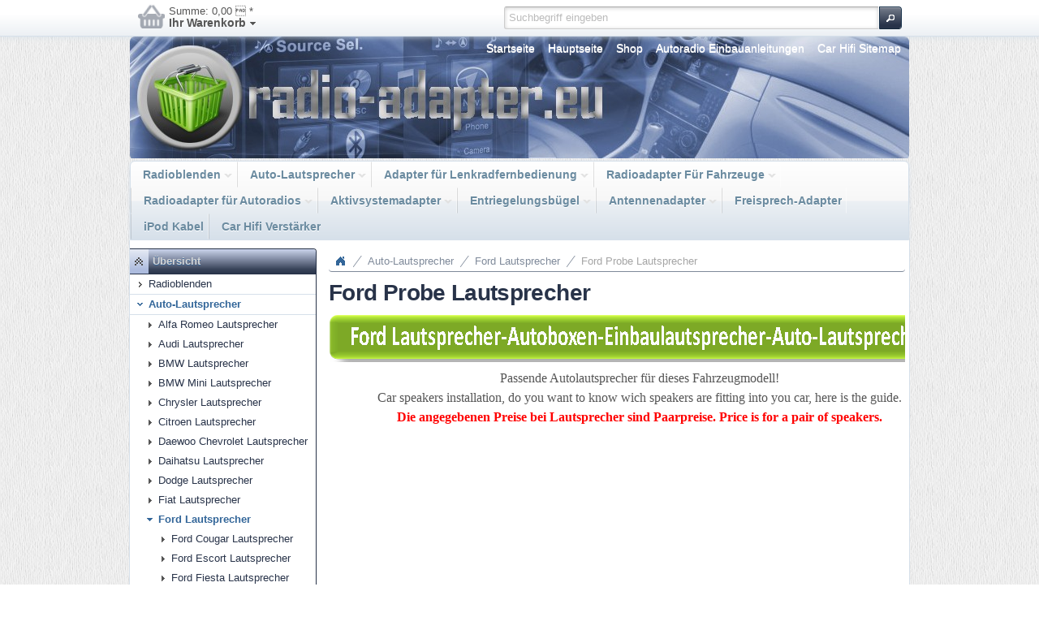

--- FILE ---
content_type: text/html
request_url: http://radio-adapter.eu/home/auto-lautsprecher/ford/probe/index.html
body_size: 13359
content:
<!DOCTYPE html>
<html lang="" class="no-js not-ready loading"><head>

<meta http-equiv="content-type" content="text/html; charset=iso-8859-1" >
<meta http-equiv="X-UA-Compatible" content="IE=edge; chrome=1">

<title>Ford Probe Lautsprecher Autoboxen Lautsprecher-Einbau - Radio Adapter.eu</title>

<meta name="robots" content="index,follow">
<meta http-equiv="cache-control" content="no-cache">
<meta http-equiv="pragma" content="no-cache">
<meta name="description" content="Ford Probe Lautsprecher für den Einbau in die originalen Einbauplätze des Fahrzeugtyps Ford Probe, von Markenherstellern mit Testsiegen und  incl. Einbauanleitungen">
<meta name="keywords" content="Ford, Lautsprecher, Autolautsprecher, Boxen,  Boxeneinbau, Boxenumtausch, Boxenumbau, Boxenersatz,  Boxentausch,  Boxenwechsel, Boxenaustausch, Lautsprechertausch,  Lautsprecherwechsel, Lautsprechereinbau , Lautsprecherumtausch, Lautsprecherersatz, Lautsprecheraustausch, Einbau, Austausch, Umbau, Ersatz, tausch, wechsel,  Autolautsprechereinbau , Werkslautsprecherumtausch, Werkslautsprecherersatz, Werkslautsprecheraustausch, Werkslautsprechertausch,  Werkslautsprecherwechsel, Autolautsprechereinbau , Autolautsprecherumtausch, Autolautsprecherersatz, Autolautsprecheraustausch, Autolautsprechertausch,  Autolautsprecherwechsel, vordere, hintere, Türen, Türlautsprecher,">



<script>
try {
	if ( typeof navigator === 'undefined' ) navigator = { };
	html = document.documentElement;
	if ('mozMatchesSelector' in html) { html.className += ' moz' }
	else if ('webkitMatchesSelector' in html) { html.className += ' wkit'};
	html.className += (this.top === this.window ? ' not-' : ' ') + 'framed';
} catch( e ) { }
</script>

<!--[if IE 9]><script>try{html.className+=' ie ie9 iepost8'}catch(e){};navigator.isIE=9</script><![endif]-->
<!--[if IE 8]><script>try{html.className+=' ie ie8 iepre9'}catch(e){};navigator.isIE=8</script><![endif]-->
<!--[if IE 7]><script>try{html.className+=' ie ie7 iepre9'}catch(e){};navigator.isIE=7</script><![endif]-->
<!--[if IE 6]><script>try{html.className+=' ie ie6 iepre9'}catch(e){};navigator.isIE=6</script><![endif]-->
<!--[if lt IE 6]><script>try{html.className+=' ie ie5 iepre9'}catch(e){};navigator.isIE=5</script><![endif]-->
<!--[if gt IE 9]><script>try{html.className+=' ie ie10 iepost8'}catch(e){};navigator.isIE=10</script><![endif]-->
<!--[if !IE]>--><script>try{html.className+=' not-ie'}catch(e){};navigator.isIE=0</script><!-- <![endif]-->
<script type="text/javascript">
	var SMOMAbsoluteBasePath = "../../../";
	var SMOMCurrentPath = "auto-lautsprecher/ford/probe";
	var SMOMAbsoluteRootURL = location.href.substring(0, location.href.lastIndexOf("/") - SMOMCurrentPath.length);if(SMOMAbsoluteRootURL.charAt(SMOMAbsoluteRootURL.length - 1)=="/") SMOMAbsoluteRootURL = SMOMAbsoluteRootURL.substring(0, SMOMAbsoluteRootURL.length - 1);
var SMOMIsCheckout = false;
</script>
<link rel="stylesheet" type="text/css" href="../../../css/jquery.plugins.css?v=6.3.6"><link rel="stylesheet" type="text/css" href="../../../css/jquery-ui-latest.css?v=6.3.6" media="all"><link rel="stylesheet" type="text/css" href="../../../css/smartstore.core.css?v=6.3.6" media="all"><link rel="stylesheet" type="text/css" href="../../../css/smartstore.containers.css?v=6.3.6" media="all"><link rel="stylesheet" type="text/css" href="../../../css/smartstore.modules.css?v=6.3.6" media="all"><link rel="stylesheet" type="text/css" href="../../../css/smartstore.widgets.css?v=6.3.6" media="all"><link rel="stylesheet" type="text/css" href="../../../css/smartstore.theme.css?v=6.3.6" media="all"><link rel="stylesheet" type="text/css" href="../../../css/net_autocomplete.css?v=6.3.6"><link rel="stylesheet" type="text/css" href="../../../css/sm-core-css.css?v=6.3.6"><link rel="stylesheet" type="text/css" href="../../../css/sm-clean.css?v=6.3.6"><script type="text/javascript" src="../../../js/JSON.js?v=6.3.6"></script><script type="text/javascript" src="../../../js/modernizr-latest.js?v=6.3.6"></script><script type="text/javascript" src="../../../js/jquery-latest.js?v=6.3.6"></script><script type="text/javascript" src="../../../js/smartstore.base.js?v=6.3.6"></script><script type="text/javascript" src="../../../js/smjslib.js?v=6.3.6"></script><script type="text/javascript" src="../../../js/eSMOMEvents.js?v=6.3.6"></script><script type="text/javascript" src="../../../js/jquery-ui-latest.js?v=6.3.6"></script><script type="text/javascript" src="../../../js/jquery.plugins.js?v=6.3.6"></script><script type="text/javascript" src="../../../js/smartstore.core.js?v=6.3.6"></script><script type="text/javascript" src="../../../js/smartstore.modules.js?v=6.3.6"></script><script type="text/javascript" src="../../../js/smartstore.widgets.js?v=6.3.6"></script><script type="text/javascript" src="../../../js/smartstore.forms.transformer.js?v=6.3.6"></script><script type="text/javascript" src="../../../js/smnet-minibasket.js?v=6.3.6"></script><script type="text/javascript" src="../../../js/net_autocompleteindex.js?v=6.3.6"></script><script type="text/javascript" src="../../../js/jquery.smartmenus.js?v=6.3.6"></script><meta name="viewport" content="width=device-width, initial-scale=1.0"></head><body class="lyt-level-2 lyt-align-center lyt-marginleft lyt-margintop lyt-marginright lyt-marginbottom lyt-hf-left lyt-hf-right lyt-hf-stretched lyt-nav-left lyt-nav-right lyt-nav-stretched lyt-body-fixed"><div id="page"><div id="header-wrapper"><header id="header" class="viewport clearfix"><section id="shopbar"><div class="container">
	<div id="smnet_minibasket" class="smnetinaktiv">			
		<div>
			<span class="smnet_wklink" >
				<span class="smnet-mb-count-value-aussen">
				<span class="smnet-mb-count-value bold">0</span>
				</span>	
				<div class="mb-net_basket">
					<span class="smnet-mb-count-heading">Summe:</span>
					<span class="smnet-mb-total-value">0,00 €</span>
					<div class="mb-net_basket2">Ihr Warenkorb<span  class="ui-icon ui-icon-triangle-1-s"></span></div>
				</div>

			</span>												
		</div><div id="activbasket_smnet">

			<div id="hiddenbasket_smnet"></div>	
		</div>
	</div><div id="search-bar">
		<form id="search-form" class="clearfix">
			<input name="dosearch" type="hidden" value="1" >
			<input id="searchterm" name="searchterm" type="text" class="prompt searchterm" placeholder="Suchbegriff eingeben" >
			<button class="btn" data="{text:false, icons:{primary:'ui-icon-search'}}">Jetzt suchen</button>
		</form>
	</div>

	</div></section><section id="banner_header" class="clearfix"><div id="logo_home">
			<div id="clogo"><a href="../../../index.html"><img src="../../../images/spacer.gif" width="600" height="150" alt="Radio Adapter.eu" title="Radio Adapter.eu"></a></div><div class="module-wrapper no-cnt mod-nav-bar"><nav id='nav-home'><ul class='transition clearfix horizontal bold'><li class='expanded has-children first'><a href="../../../index.html" class="nav-entry ellipsis" data-for="1"><span>Startseite </span></a></li><li><a href="http://www.radio-adapter.eu/" class="nav-entry ellipsis" data-for="108" target='_parent'><span>Hauptseite</span></a></li><li><a href="http://www.radio-adapter.eu/blog/shop/" class="nav-entry ellipsis" data-for="107" target='_parent'><span>Shop</span></a></li><li><a href="http://www.radio-adapter.eu/blog/category/autoradio-einbauhilfe/" class="nav-entry ellipsis" data-for="106" target='_parent'><span>Autoradio Einbauanleitungen</span></a></li><li class='last'><a href="../../../sitemap.html" class="nav-entry ellipsis" data-for="20"><span>Car Hifi Sitemap</span></a></li></ul></nav></div></div><div id="pane-header" class="clearfix">&nbsp;</div></section><section id="header-bar" class="noprint"><div class="module-wrapper no-cnt mod-nav-bar" style="padding-top: 0px; padding-bottom: 0px;">
	<nav id="nav-main">		
		<ul   id="main-menu" class="sm sm-clean">

	<li class="selected"><a  class="nav-entry ellipsis" href="../../../radioblenden/index.html" >Radioblenden</a><ul><li><a  href="../../../radioblenden/alfa/index.html"><span>Alfa Romeo Radioblende</span></a></li><li><a  href="../../../radioblenden/audi/index.html"><span>Audi Radioblende</span></a></li><li><a  href="../../../radioblenden/bmw/index.html"><span>BMW Radioblende</span></a></li><li><a  href="../../../radioblenden/cadillac/index.html"><span>Cadillac Radioblende</span></a></li><li><a  href="../../../radioblenden/chevrolet/index.html"><span>Chevrolet Radioblende</span></a></li><li><a  href="../../../radioblenden/chrysler/index.html"><span>Chrysler, Dodge, Jeep Radioblende</span></a><ul><li><a  href="../../../radioblenden/chrysler/dodge/index.html"><span>Dodge Radioblende</span></a></li><li><a  href="../../../radioblenden/chrysler/jeep/index.html"><span>Jeep Radioblende</span></a></li></ul></li><li><a  href="../../../radioblenden/citroen/index.html"><span>Citroen Radioblende</span></a></li><li><a  href="../../../radioblenden/daewoo/index.html"><span>Daewoo Radioblende</span></a></li><li><a  href="../../../radioblenden/fiat/index.html"><span>Fiat Radioblende</span></a></li><li><a  href="../../../radioblenden/ford/index.html"><span>Ford Radioblende</span></a><ul><li><a  href="../../../radioblenden/ford/c-max/index.html"><span>C-Max Radioblenden</span></a></li><li><a  href="../../../radioblenden/ford/cougar/index.html"><span>Cougar Radioblenden</span></a></li><li><a  href="../../../radioblenden/ford/f-150/index.html"><span>F 150 Radioblenden</span></a></li><li><a  href="../../../radioblenden/ford/escort/index.html"><span>Escort Radioblenden</span></a></li><li><a  href="../../../radioblenden/ford/explorer/index.html"><span>Explorer Radioblenden</span></a></li><li><a  href="../../../radioblenden/ford/fiesta/index.html"><span>Fiesta Radioblenden</span></a></li><li><a  href="../../../radioblenden/ford/focus/index.html"><span>Focus Radioblenden</span></a></li><li><a  href="../../../radioblenden/ford/fusion/index.html"><span>Fusion Radioblenden</span></a></li><li><a  href="../../../radioblenden/ford/galaxy/index.html"><span>Galaxy Radioblenden</span></a></li><li><a  href="../../../radioblenden/ford/ka/index.html"><span>KA Radioblenden</span></a></li><li><a  href="../../../radioblenden/ford/kuga/index.html"><span>Kuga Radioblenden</span></a></li><li><a  href="../../../radioblenden/ford/mondeo/index.html"><span>Mondeo Radioblenden</span></a></li><li><a  href="../../../radioblenden/ford/mustang/index.html"><span>Mustang Radioblenden</span></a></li><li><a  href="../../../radioblenden/ford/puma/index.html"><span>Puma Radioblenden</span></a></li><li><a  href="../../../radioblenden/ford/s-max/index.html"><span>S-Max Radioblenden</span></a></li><li><a  href="../../../radioblenden/ford/transit/index.html"><span>Transit Radioblenden</span></a></li></ul></li><li><a  href="../../../radioblenden/gmc/index.html"><span>GMC Radioblende</span></a></li><li><a  href="../../../radioblenden/gm/index.html"><span>GM General Motors Radioblende</span></a></li><li><a  href="../../../radioblenden/honda/index.html"><span>Honda Radioblende</span></a></li><li><a  href="../../../radioblenden/hummer/index.html"><span>Hummer Radioblende</span></a></li><li><a  href="../../../radioblenden/hyundai/index.html"><span>Hyundai Radioblende</span></a></li><li><a  href="../../../radioblenden/isuzu/index.html"><span>Isuzu Radioblende</span></a></li><li><a  href="../../../radioblenden/kia/index.html"><span>Kia Radioblende</span></a></li><li><a  href="../../../radioblenden/lancia/index.html"><span>Lancia Radioblende</span></a></li><li><a  href="../../../radioblenden/land-rover/index.html"><span>Land Rover Radioblende</span></a></li><li><a  href="../../../radioblenden/lexus/index.html"><span>Lexus Radioblende</span></a></li><li><a  href="../../../radioblenden/mazda/index.html"><span>Mazda Radioblende</span></a></li><li><a  href="../../../radioblenden/mercedes/index.html"><span>Mercedes Radioblende</span></a><ul><li><a  href="../../../radioblenden/mercedes/mercedes-a-klasse/index.html"><span>Mercedes A Klasse Radioblende</span></a></li><li><a  href="../../../radioblenden/mercedes/mercedes-c-klasse/index.html"><span>Mercedes C Klasse Radioblende</span></a></li><li><a  href="../../../radioblenden/mercedes/clk-klasse/index.html"><span>Mercedes CLK Klasse Radioblende</span></a></li><li><a  href="../../../radioblenden/mercedes/vito/index.html"><span>Mercedes Vito Radioblenden</span></a></li></ul></li><li><a  href="../../../radioblenden/mitsubishi/index.html"><span>Mitsubishi Radioblende</span></a></li><li><a  href="../../../radioblenden/nissan/index.html"><span>Nissan Radioblende</span></a></li><li><a  href="../../../radioblenden/opel/index.html"><span>Opel Radioblende</span></a><ul><li><a  href="../../../radioblenden/opel/agila/index.html"><span>Opel Agila Radioblende</span></a></li><li><a  href="../../../radioblenden/opel/antara/index.html"><span>Opel Antara Radioblende</span></a></li><li><a  href="../../../radioblenden/opel/astra-g/index.html"><span>Opel Astra G Radioblende</span></a></li><li><a  href="../../../radioblenden/opel/astra-h/index.html"><span>Opel Astra H Radioblende</span></a></li><li><a  href="../../../radioblenden/opel/corsa/index.html"><span>Opel Corsa Radioblende</span></a></li><li><a  href="../../../radioblenden/opel/gt/index.html"><span>Opel GT Radioblende</span></a></li><li><a  href="../../../radioblenden/opel/meriva/index.html"><span>Opel Meriva Radioblende</span></a></li><li><a  href="../../../radioblenden/opel/omega/index.html"><span>Opel Omega Radioblende</span></a></li><li><a  href="../../../radioblenden/opel/signum/index.html"><span>Opel Signum Radioblende</span></a></li><li><a  href="../../../radioblenden/opel/tigra/index.html"><span>Opel Tigra Radioblende</span></a></li><li><a  href="../../../radioblenden/opel/vectra/index.html"><span>Opel Vectra Radioblende</span></a></li><li><a  href="../../../radioblenden/opel/vivaro/index.html"><span>Opel Vivaro Radioblende</span></a></li><li><a  href="../../../radioblenden/opel/zafira/index.html"><span>Opel Zafira Radioblende</span></a></li></ul></li><li><a  href="../../../radioblenden/peugeot/index.html"><span>Peugeot Radioblende</span></a></li><li><a  href="../../../radioblenden/pontiac/index.html"><span>Pontiac Radioblende</span></a></li><li><a  href="../../../radioblenden/porsche/index.html"><span>Porsche Radioblende</span></a></li><li><a  href="../../../radioblenden/renault/index.html"><span>Renault Radioblende</span></a></li><li><a  href="../../../radioblenden/rover/index.html"><span>Rover Radioblende</span></a></li><li><a  href="../../../radioblenden/saab/index.html"><span>Saab Radioblende</span></a></li><li><a  href="../../../radioblenden/seat/index.html"><span>Seat Radioblende</span></a></li><li><a  href="../../../radioblenden/skoda/index.html"><span>Skoda Radioblende</span></a></li><li><a  href="../../../radioblenden/smart/index.html"><span>Smart Radioblende</span></a></li><li><a  href="../../../radioblenden/suzuki/index.html"><span>Suzuki Radioblende</span></a></li><li><a  href="../../../radioblenden/toyota/index.html"><span>Toyota Radioblende</span></a></li><li><a  href="../../../radioblenden/volvo/index.html"><span>Volvo Radioblende</span></a></li><li><a  href="../../../radioblenden/vw/index.html"><span>VW Radioblende</span></a></li></ul></li><li class="selected"><a  class="nav-entry ellipsis" href="../../index.html" >Auto-Lautsprecher</a><ul><li><a  href="../../alfa/index.html"><span>Alfa Romeo Lautsprecher</span></a><ul><li><a  href="../../alfa/alfa-147/index.html"><span>Alfa 147 Lautsprecher</span></a></li><li><a  href="../../alfa/alfa-155/index.html"><span>Alfa 155 Lautsprecher</span></a></li><li><a  href="../../alfa/alfa-156/index.html"><span>Alfa 156 Lautsprecher</span></a></li><li><a  href="../../alfa/alfa-159/index.html"><span>Alfa 159 Lautsprecher</span></a></li><li><a  href="../../alfa/alfa-164/index.html"><span>Alfa 164 Lautsprecher</span></a></li><li><a  href="../../alfa/alfa-166/index.html"><span>Alfa 166 Lautsprecher</span></a></li><li><a  href="../../alfa/alfa-brera/index.html"><span>Alfa Brera Lautsprecher</span></a></li><li><a  href="../../alfa/alfa-gta/index.html"><span>Alfa GTA Lautsprecher</span></a></li><li><a  href="../../alfa/alfa-gt/index.html"><span>Alfa GT Lautsprecher</span></a></li><li><a  href="../../alfa/alfa-gtv/index.html"><span>Alfa GTV Lautsprecher</span></a></li><li><a  href="../../alfa/alfa-mito/index.html"><span>Alfa Mito Lautsprecher</span></a></li><li><a  href="../../alfa/alfa-spider/index.html"><span>Alfa Spider Lautsprecher</span></a></li></ul></li><li><a  href="../../audi/index.html"><span>Audi Lautsprecher</span></a><ul><li><a  href="../../audi/audi-a2/index.html"><span>Audi A2 Lautsprecher</span></a></li><li><a  href="../../audi/audi-a3-8l/index.html"><span>Audi A3 8L bis 2003 Lautsprecher</span></a></li><li><a  href="../../audi/audi-a3-8p/index.html"><span>Audi A3 8P ab 2002 Lautsprecher</span></a></li><li><a  href="../../audi/audi-a4-b5/index.html"><span>Audi A4 B5 bis 2001 Lautsprecher</span></a></li><li><a  href="../../audi/audi-a4-b6/index.html"><span>Audi A4 B6, B7 ab 2000 Lautsprecher</span></a></li><li><a  href="../../audi/audi-a6/index.html"><span>Audi A6 Lautsprecher</span></a></li><li><a  href="../../audi/audi-tt/index.html"><span>Audi TT Lautsprecher</span></a></li></ul></li><li><a  href="../../bmw/index.html"><span>BMW Lautsprecher</span></a><ul><li><a  href="../../bmw/1er-e81-e82-e87-e88/index.html"><span>BMW 1er E81, E82, E87, E88 Lautsprecher</span></a></li><li><a  href="../../bmw/3er-e-36/index.html"><span>BMW 3er E36 Lautsprecher</span></a></li><li><a  href="../../bmw/3er-e-30/index.html"><span>BMW 3er E30 Lautsprecher</span></a></li><li><a  href="../../bmw/3er-e-46/index.html"><span>BMW 3er E46 Lautsprecher</span></a></li><li><a  href="../../bmw/3er-e90-e91/index.html"><span>BMW 3er E90, E91 Lautsprecher</span></a></li><li><a  href="../../bmw/5er-e-39/index.html"><span>BMW 5er E39 Lautsprecher</span></a></li><li><a  href="../../bmw/5er-e60-e61/index.html"><span>BMW 5er E60, E61 Lautsprecher</span></a></li><li><a  href="../../bmw/z-1/index.html"><span>BMW Z1 Lautsprecher</span></a></li><li><a  href="../../bmw/z-3/index.html"><span>BMW Z3 Lautsprecher</span></a></li><li><a  href="../../bmw/x1/index.html"><span>BMW X1 Lautsprecher</span></a></li><li><a  href="../../bmw/x3/index.html"><span>BMW X3 Lautsprecher</span></a></li></ul></li><li><a  href="../../bmw-mini/index.html"><span>BMW Mini Lautsprecher</span></a></li><li><a  href="../../chrysler/index.html"><span>Chrysler Lautsprecher</span></a></li><li><a  href="../../citroen/index.html"><span>Citroen Lautsprecher</span></a><ul><li><a  href="../../citroen/ax/index.html"><span>Citroen AX Lautsprecher</span></a></li><li><a  href="../../citroen/berlingo/index.html"><span>Citroen Berlingo Lautsprecher</span></a></li><li><a  href="../../citroen/bx/index.html"><span>Citroen BX Lautsprecher</span></a></li><li><a  href="../../citroen/c-crosser/index.html"><span>Citroen C Crosser Lautsprecher</span></a></li><li><a  href="../../citroen/c1/index.html"><span>Citroen C1 Lautsprecher</span></a></li><li><a  href="../../citroen/c2/index.html"><span>Citroen C2 Lautsprecher</span></a></li><li><a  href="../../citroen/c4/index.html"><span>Citroen C4 Lautsprecher</span></a></li><li><a  href="../../citroen/c3/index.html"><span>Citroen C3 Lautsprecher</span></a></li><li><a  href="../../citroen/c5/index.html"><span>Citroen C5 Lautsprecher</span></a></li><li><a  href="../../citroen/c8/index.html"><span>Citroen C8 Lautsprecher</span></a></li><li><a  href="../../citroen/evasion/index.html"><span>Citroen Evasion Lautsprecher</span></a></li><li><a  href="../../citroen/jumper/index.html"><span>Citroen Jumper Lautsprecher</span></a></li><li><a  href="../../citroen/jumpy/index.html"><span>Citroen Jumpy Lautsprecher</span></a></li><li><a  href="../../citroen/picasso/index.html"><span>Citroen Picasso Lautsprecher</span></a></li><li><a  href="../../citroen/saxo/index.html"><span>Citroen Saxo Lautsprecher</span></a></li><li><a  href="../../citroen/xm/index.html"><span>Citroen XM Lautsprecher</span></a></li><li><a  href="../../citroen/xanthia/index.html"><span>Citroen Xantia Lautsprecher</span></a></li><li><a  href="../../citroen/xsara/index.html"><span>Citroen Xsara Lautsprecher</span></a></li><li><a  href="../../citroen/zx/index.html"><span>Citroen ZX Lautsprecher</span></a></li></ul></li><li><a  href="../../daewoochevrolet/index.html"><span>Daewoo Chevrolet Lautsprecher</span></a></li><li><a  href="../../diahatsu/index.html"><span>Daihatsu Lautsprecher</span></a></li><li><a  href="../../dodge/index.html"><span>Dodge Lautsprecher</span></a></li><li><a  href="../../fiat/index.html"><span>Fiat Lautsprecher</span></a><ul><li><a  href="../../fiat/500/index.html"><span>Fiat 500 Lautsprecher</span></a></li><li><a  href="../../fiat/barchetta/index.html"><span>Fiat Barchetta Lautsprecher</span></a></li><li><a  href="../../fiat/brava/index.html"><span>Fiat Brava Lautsprecher</span></a></li><li><a  href="../../fiat/bravo/index.html"><span>Fiat Bravo Lautsprecher</span></a></li><li><a  href="../../fiat/coupe/index.html"><span>Fiat Coupe Lautsprecher</span></a></li><li><a  href="../../fiat/croma/index.html"><span>Fiat Croma Lautsprecher</span></a></li><li><a  href="../../fiat/doblo/index.html"><span>Fiat Doblo Lautsprecher</span></a></li><li><a  href="../../fiat/ducato/index.html"><span>Fiat Ducato Lautsprecher</span></a></li><li><a  href="../../fiat/grande-punto/index.html"><span>Fiat Grande Punto Lautsprecher</span></a></li><li><a  href="../../fiat/idea/index.html"><span>Fiat Idea Lautsprecher</span></a></li><li><a  href="../../fiat/marea/index.html"><span>Fiat Marea Lautsprecher</span></a></li><li><a  href="../../fiat/multipla/index.html"><span>Fiat Multipla Lautsprecher</span></a></li><li><a  href="../../fiat/panda/index.html"><span>Fiat Panda Lautsprecher</span></a></li><li><a  href="../../fiat/punto/index.html"><span>Fiat Punto Lautsprecher</span></a></li><li><a  href="../../fiat/sedici/index.html"><span>Fiat Sedici Lautsprecher</span></a></li><li><a  href="../../fiat/seicento/index.html"><span>Fiat Seicento Lautsprecher</span></a></li><li><a  href="../../fiat/stilo/index.html"><span>Fiat Stilo Lautsprecher</span></a></li><li><a  href="../../fiat/ulysse/index.html"><span>Fiat Ulysse Lautsprecher</span></a></li></ul></li><li><a  href="../index.html"><span>Ford Lautsprecher</span></a><ul><li><a  href="../cougar/index.html"><span>Ford Cougar Lautsprecher</span></a></li><li><a  href="../escort/index.html"><span>Ford Escort Lautsprecher</span></a></li><li><a  href="../fiesta/index.html"><span>Ford Fiesta Lautsprecher</span></a></li><li><a  href="../focus-c-max/index.html"><span>Ford C MAX Lautsprecher</span></a></li><li><a  href="../focus/index.html"><span>Ford Focus Lautsprecher</span></a></li><li><a  href="../fusion/index.html"><span>Ford Fusion Lautsprecher</span></a></li><li><a  href="../explorer/index.html"><span>Ford Explorer Lautsprecher</span></a></li><li><a  href="../galaxy/index.html"><span>Ford Galaxy Lautsprecher</span></a></li><li><a  href="../ka/index.html"><span>Ford KA Lautsprecher</span></a></li><li><a  href="../ford-kuga-lautsprecher/index.html"><span>Ford Kuga Lautsprecher</span></a></li><li><a  href="../maverick/index.html"><span>Ford Maverick Lautsprecher</span></a></li><li><a  href="../mondeo/index.html"><span>Ford Mondeo Lautsprecher</span></a></li><li><a  href="index.html"><span>Ford Probe Lautsprecher</span></a></li><li><a  href="../puma/index.html"><span>Ford Puma Lautsprecher</span></a></li><li><a  href="../ford-s-max-lautsprecher/index.html"><span>Ford S-Max Lautsprecher</span></a></li><li><a  href="../tourneo-connect/index.html"><span>Ford Tourneo Connect Lautsprecher</span></a></li><li><a  href="../transit/index.html"><span>Ford Transit Lautsprecher</span></a></li><li><a  href="../windstar/index.html"><span>Ford Windstar Lautsprecher</span></a></li></ul></li><li><a  href="../../honda/index.html"><span>Honda Lautsprecher</span></a></li><li><a  href="../../hyundai/index.html"><span>Hyundai Lautsprecher</span></a></li><li><a  href="../../jaguar/index.html"><span>Jaguar Lautsprecher</span></a></li><li><a  href="../../kia/index.html"><span>Kia Lautsprecher</span></a></li><li><a  href="../../lancia/index.html"><span>Lancia Lautsprecher</span></a></li><li><a  href="../../lexus/index.html"><span>Lexus Lautsprecher</span></a></li><li><a  href="../../mazda/index.html"><span>Mazda Lautsprecher</span></a><ul><li><a  href="../../mazda/2/index.html"><span>Mazda 2 Lautsprecher</span></a></li><li><a  href="../../mazda/3/index.html"><span>Mazda 3 Lautsprecher</span></a></li><li><a  href="../../mazda/5/index.html"><span>Mazda 5 Lautsprecher</span></a></li><li><a  href="../../mazda/6/index.html"><span>Mazda 6 Lautsprecher</span></a></li><li><a  href="../../mazda/121/index.html"><span>Mazda 121 Lautsprecher</span></a></li><li><a  href="../../mazda/323/index.html"><span>Mazda 323 Lautsprecher</span></a></li><li><a  href="../../mazda/626/index.html"><span>Mazda 626 Lautsprecher</span></a></li><li><a  href="../../mazda/929/index.html"><span>Mazda 929 Lautsprecher</span></a></li><li><a  href="../../mazda/b/index.html"><span>Mazda B Serie Lautsprecher</span></a></li><li><a  href="../../mazda/demio/index.html"><span>Mazda Demio Lautsprecher</span></a></li><li><a  href="../../mazda/mpv/index.html"><span>Mazda MPV Lautsprecher</span></a></li><li><a  href="../../mazda/mx-3/index.html"><span>Mazda MX 3 Lautsprecher</span></a></li><li><a  href="../../mazda/mx-5/index.html"><span>Mazda MX 5 Lautsprecher</span></a></li><li><a  href="../../mazda/mx-6/index.html"><span>Mazda MX 6 Lautsprecher</span></a></li><li><a  href="../../mazda/premacy/index.html"><span>Mazda Premacy Lautsprecher</span></a></li><li><a  href="../../mazda/tribute/index.html"><span>Mazda Tribute Lautsprecher</span></a></li><li><a  href="../../mazda/rx-7/index.html"><span>Mazda RX-7 Lautsprecher</span></a></li><li><a  href="../../mazda/rx-8/index.html"><span>Mazda RX-8 Lautsprecher</span></a></li><li><a  href="../../mazda/xedos-9/index.html"><span>Mazda Xedos 9 Lautsprecher</span></a></li></ul></li><li><a  href="../../mercedes/index.html"><span>Mercedes Lautsprecher</span></a><ul><li><a  href="../../mercedes/a-klasse/index.html"><span>Mercedes A Klasse Lautsprecher</span></a></li><li><a  href="../../mercedes/c-klasse/index.html"><span>Mercedes C Klasse Lautsprecher</span></a></li><li><a  href="../../mercedes/clk-klasse/index.html"><span>Mercedes CLK Klasse Lautsprecher</span></a></li><li><a  href="../../mercedes/e-klasse/index.html"><span>Mercedes E Klasse Lautsprecher</span></a></li><li><a  href="../../mercedes/m-klasse/index.html"><span>Mercedes M Klasse Lautsprecher</span></a></li><li><a  href="../../mercedes/slk-klasse/index.html"><span>Mercedes SLK Klasse Lautsprecher</span></a></li></ul></li><li><a  href="../../mitsubishi/index.html"><span>Mitsubishi Lautsprecher</span></a></li><li><a  href="../../nissan/index.html"><span>Nissan Lautsprecher</span></a></li><li><a  href="../../opel/index.html"><span>Opel Lautsprecher</span></a><ul><li><a  href="../../opel/agila/index.html"><span>Opel Agila Lautsprecher</span></a></li><li><a  href="../../opel/astra/index.html"><span>Opel Astra Lautsprecher</span></a></li><li><a  href="../../opel/calibra/index.html"><span>Opel Calibra Lautsprecher</span></a></li><li><a  href="../../opel/corsa/index.html"><span>Opel Corsa Lautsprecher</span></a></li><li><a  href="../../opel/kadett/index.html"><span>Opel Kadett Lautsprecher</span></a></li><li><a  href="../../opel/meriva/index.html"><span>Opel Meriva Lautsprecher</span></a></li><li><a  href="../../opel/omega/index.html"><span>Opel Omega Lautsprecher</span></a></li><li><a  href="../../opel/signum/index.html"><span>Opel Signum Lautsprecher</span></a></li><li><a  href="../../opel/tigra/index.html"><span>Opel Tigra Lautsprecher</span></a></li><li><a  href="../../opel/vectra/index.html"><span>Opel Vectra Lautsprecher</span></a></li><li><a  href="../../opel/zafira/index.html"><span>Opel Zafira Lautsprecher</span></a></li></ul></li><li><a  href="../../peugeot/index.html"><span>Peugeot Lautsprecher</span></a><ul><li><a  href="../../peugeot/106/index.html"><span>Peugeot 106 Lautsprecher</span></a></li><li><a  href="../../peugeot/107/index.html"><span>Peugeot 107 Lautsprecher</span></a></li><li><a  href="../../peugeot/205/index.html"><span>Peugeot 205 Lautsprecher</span></a></li><li><a  href="../../peugeot/206/index.html"><span>Peugeot 206 Lautsprecher</span></a></li><li><a  href="../../peugeot/207/index.html"><span>Peugeot 207 Lautsprecher</span></a></li><li><a  href="../../peugeot/306/index.html"><span>Peugeot 306 Lautsprecher</span></a></li><li><a  href="../../peugeot/307/index.html"><span>Peugeot 307 Lautsprecher</span></a></li><li><a  href="../../peugeot/308/index.html"><span>Peugeot 308 Lautsprecher</span></a></li><li><a  href="../../peugeot/405/index.html"><span>Peugeot 405 Lautsprecher</span></a></li><li><a  href="../../peugeot/406/index.html"><span>Peugeot 406 Lautsprecher</span></a></li><li><a  href="../../peugeot/407/index.html"><span>Peugeot 407 Lautsprecher</span></a></li><li><a  href="../../peugeot/806/index.html"><span>Peugeot 806 Lautsprecher</span></a></li><li><a  href="../../peugeot/807/index.html"><span>Peugeot 807 Lautsprecher</span></a></li><li><a  href="../../peugeot/1007/index.html"><span>Peugeot 1007 Lautsprecher</span></a></li><li><a  href="../../peugeot/boxer/index.html"><span>Peugeot Boxer Lautsprecher</span></a></li><li><a  href="../../peugeot/partner/index.html"><span>Peugeot Partner Lautsprecher</span></a></li></ul></li><li><a  href="../../porsche/index.html"><span>Porsche Lautsprecher</span></a></li><li><a  href="../../renault/index.html"><span>Renault Lautsprecher</span></a><ul><li><a  href="../../renault/clio/index.html"><span>Renault Clio Lautsprecher</span></a></li><li><a  href="../../renault/espace/index.html"><span>Renault Espace Lautsprecher</span></a></li><li><a  href="../../renault/twingo/index.html"><span>Renault Twingo Lautsprecher</span></a></li><li><a  href="../../renault/scenic/index.html"><span>Renault Scenic Lautsprecher</span></a></li><li><a  href="../../renault/megane/index.html"><span>Renault Megane Lautsprecher</span></a></li><li><a  href="../../renault/laguna/index.html"><span>Renault Laguna Lautsprecher</span></a></li></ul></li><li><a  href="../../rover-lautsprecher/index.html"><span>Rover Lautsprecher</span></a></li><li><a  href="../../saab/index.html"><span>Saab Lautsprecher</span></a></li><li><a  href="../../seat/index.html"><span>Seat Lautsprecher</span></a><ul><li><a  href="../../seat/alhambra/index.html"><span>Seat Alhambra Lautsprecher</span></a></li><li><a  href="../../seat/altea/index.html"><span>Seat Altea Lautsprecher</span></a></li><li><a  href="../../seat/arosa/index.html"><span>Seat Arosa Lautsprecher</span></a></li><li><a  href="../../seat/cordoba/index.html"><span>Seat Cordoba Lautsprecher</span></a></li><li><a  href="../../seat/ibiza/index.html"><span>Seat Ibiza Lautsprecher</span></a></li><li><a  href="../../seat/leon/index.html"><span>Seat Leon Lautsprecher</span></a></li><li><a  href="../../seat/toledo/index.html"><span>Seat Toledo Lautsprecher</span></a></li></ul></li><li><a  href="../../skoda/index.html"><span>Skoda Lautsprecher</span></a><ul><li><a  href="../../skoda/fabia/index.html"><span>Skoda Fabia Lautsprecher</span></a></li><li><a  href="../../skoda/felicia/index.html"><span>Skoda Felicia Lautsprecher</span></a></li><li><a  href="../../skoda/oktavia/index.html"><span>Skoda Oktavia Lautsprecher</span></a></li><li><a  href="../../skoda/roomster/index.html"><span>Skoda Roomster Lautsprecher</span></a></li><li><a  href="../../skoda/superb/index.html"><span>Skoda Superb Lautsprecher</span></a></li></ul></li><li><a  href="../../smart/index.html"><span>Smart Lautsprecher</span></a></li><li><a  href="../../suzuki/index.html"><span>Suzuki Lautsprecher</span></a></li><li><a  href="../../toyota/index.html"><span>Toyota Lautsprecher</span></a></li><li><a  href="../../volvo/index.html"><span>Volvo Lautsprecher</span></a></li><li><a  href="../../vw/index.html"><span>VW Lautsprecher</span></a><ul><li><a  href="../../vw/bora/index.html"><span>VW Bora Lautsprecher</span></a></li><li><a  href="../../vw/vw-fox/index.html"><span>VW Fox Lautsprecher</span></a></li><li><a  href="../../vw/golf-iv/index.html"><span>VW Golf IV Lautsprecher</span></a></li><li><a  href="../../vw/golf-v/index.html"><span>VW Golf V Lautsprecher</span></a></li><li><a  href="../../vw/vw-golf-vi-lautsprecher/index.html"><span>VW Golf VI Lautsprecher</span></a></li><li><a  href="../../vw/golf-vii/index.html"><span>VW Golf VII Lautsprecher</span></a></li><li><a  href="../../vw/lupo/index.html"><span>VW Lupo Lautsprecher</span></a></li><li><a  href="../../vw/new-beetle/index.html"><span>VW New Beetle Lautsprecher</span></a></li><li><a  href="../../vw/passat-b3-b4/index.html"><span>VW Passat B5 1996 - 2000 Lautsprecher</span></a></li><li><a  href="../../vw/passat-b5/index.html"><span>VW Passat B5 3BG 2000 - 2005 Lautsprecher</span></a></li><li><a  href="../../vw/passat-b6/index.html"><span>VW Passat B6 2005 - 2010 Lautsprecher</span></a></li><li><a  href="../../vw/polo/index.html"><span>VW Polo Lautsprecher</span></a></li><li><a  href="../../vw/scirocco/index.html"><span>VW Scirocco Lautsprecher</span></a></li><li><a  href="../../vw/sharan/index.html"><span>VW Sharan Lautsprecher</span></a></li><li><a  href="../../vw/touran/index.html"><span>VW Touran Lautsprecher</span></a></li><li><a  href="../../vw/t5-multivan/index.html"><span>VW T5 Multivan Lautsprecher</span></a></li><li><a  href="../../vw/vento/index.html"><span>VW Vento Lautsprecher</span></a></li></ul></li></ul></li><li class="selected"><a  class="nav-entry ellipsis" href="../../../lenkradadapter/index.html" >Adapter für Lenkradfernbedienung</a><ul><li><a  href="../../../lenkradadapter/alfa/index.html"><span>Alfa Lenkradfernbedienungsadapter</span></a><ul><li><a  href="../../../lenkradadapter/alfa/alfa-156-147-gt/index.html"><span>Alfa 156 147 GT Lenkradfernbedienungsadapter</span></a></li><li><a  href="../../../lenkradadapter/alfa/159-brera/index.html"><span>Alfa 159, Brera Lenkradfernbedienungsadapter</span></a></li><li><a  href="../../../lenkradadapter/alfa/147-ab-2003/index.html"><span>Alfa 147 ab 2003 Lenkradfernbedienungsadapter</span></a></li><li><a  href="../../../lenkradadapter/alfa/giulietta/index.html"><span>Alfa Giulietta Lenkrad Adapter</span></a></li><li><a  href="../../../lenkradadapter/alfa/gt-ab-2004/index.html"><span>Alfa GT ab 2004 Lenkradfernbedienungsadapter</span></a></li><li><a  href="../../../lenkradadapter/alfa/mito/index.html"><span>Alfa Mito Lenkradfernbedienungsadapter</span></a></li></ul></li><li><a  href="../../../lenkradadapter/audi/index.html"><span>Audi Lenkradfernbedienungsadapter</span></a><ul><li><a  href="../../../lenkradadapter/audi/audi-a3/index.html"><span>Audi A3 Lenkradfernbedienungsadapter</span></a></li><li><a  href="../../../lenkradadapter/audi/audi-a3-can-bus/index.html"><span>Audi A3 Can Bus Lenkradfernbedienungsadapter</span></a></li><li><a  href="../../../lenkradadapter/audi/a3-iso-can-bus/index.html"><span>Audi A3 ISO CAN BUS Lenkrad Adapter</span></a></li><li><a  href="../../../lenkradadapter/audi/audi-a4/index.html"><span>Audi A4 Lenkradfernbedienungsadapter</span></a></li><li><a  href="../../../lenkradadapter/audi/audi-a4-can-bus/index.html"><span>Audi A4 Can Bus Lenkradfernbedienungsadapter</span></a></li><li><a  href="../../../lenkradadapter/audi/a4-iso-can-bus/index.html"><span>Audi A4 ISO CAN BUS Lenkrad Adapter</span></a></li><li><a  href="../../../lenkradadapter/audi/audi-a6/index.html"><span>Audi A6 Lenkradfernbedienungsadapter</span></a></li><li><a  href="../../../lenkradadapter/audi/audi-a8/index.html"><span>Audi A8 Lenkradfernbedienungsadapter</span></a></li><li><a  href="../../../lenkradadapter/audi/audi-tt/index.html"><span>Audi TT Lenkradfernbedienungsadapter</span></a></li><li><a  href="../../../lenkradadapter/audi/audi-tt-can-bus/index.html"><span>Audi TT Can Bus Lenkradfernbedienungsadapter</span></a></li><li><a  href="../../../lenkradadapter/audi/audi-tt-iso/index.html"><span>Audi TT ISO CAN BUS Lenkrad Adapter</span></a></li></ul></li><li><a  href="../../../lenkradadapter/bmw/index.html"><span>BMW Lenkradfernbedienungsadapter</span></a><ul><li><a  href="../../../lenkradadapter/bmw/bmw-e81-e82-e87-e88-1er-serie/index.html"><span>BMW 1er E81, E82, E87, E88 Lenkradfernbedienungsadapter</span></a></li><li><a  href="../../../lenkradadapter/bmw/bmw-e-46-3er-serie/index.html"><span>BMW 3er E46 Lenkradfernbedienungsadapter</span></a></li><li><a  href="../../../lenkradadapter/bmw/e-36-e39/index.html"><span>BMW E38 E39 E46 Lenkradfernbedienungsadapter</span></a></li><li><a  href="../../../lenkradadapter/bmw/bmw-e90-e91-e92-e93-3er-serie/index.html"><span>BMW 3er E90, E91, E92, E93 Lenkradfernbedienungsadapter</span></a></li><li><a  href="../../../lenkradadapter/bmw/bmw-e60-5er-serie/index.html"><span>BMW 5er E60, E61 Lenkradfernbedienungsadapter</span></a></li><li><a  href="../../../lenkradadapter/bmw/bmw-e63-6er-serie/index.html"><span>BMW 6er E63, E64 Lenkradfernbedienungsadapter</span></a></li><li><a  href="../../../lenkradadapter/bmw/bmw-e65-e66-7er-serie/index.html"><span>BMW 7er E65, E66 Lenkradfernbedienungsadapter</span></a></li><li><a  href="../../../lenkradadapter/bmw/bmw-x3-e83-ab-2004/index.html"><span>BMW X3 E83 ab 2004 Lenkradfernbedienungsadapter</span></a></li><li><a  href="../../../lenkradadapter/bmw/bmw-x5-ab-2001/index.html"><span>BMW X5 E53 ab 2001 Lenkradfernbedienungsadapter</span></a></li><li><a  href="../../../lenkradadapter/bmw/x5-e53-2000-2001/index.html"><span>BMW X5 E53 2000 - 2001 Lenkradfernbedienungsadapter</span></a></li><li><a  href="../../../lenkradadapter/bmw/bmw-mini-cooper/index.html"><span>BMW Mini Cooper R56 Lenkradfernbedienungsadapter</span></a></li><li><a  href="../../../lenkradadapter/bmw/bmw-mini-2001-2006/index.html"><span>BMW Mini 2001 - 2006 Lenkradfernbedienungsadapter</span></a></li><li><a  href="../../../lenkradadapter/bmw/mini-bis-2001/index.html"><span>BMW Mini bis 2003 Lenkradfernbedienungsadapter</span></a></li></ul></li><li><a  href="../../../lenkradadapter/chevrolet-deawoo/index.html"><span>Chevrolet, Deawoo Lenkradfernbedienungsadapter</span></a></li><li><a  href="../../../lenkradadapter/citroen/index.html"><span>Citroen Lenkradfernbedienungsadapter</span></a><ul><li><a  href="../../../lenkradadapter/citroen/c2-c3-c4-c5-c8/index.html"><span>Citroen C2, C3, C4, C5, C8</span></a></li><li><a  href="../../../lenkradadapter/citroen/xsara-xsara-picasso/index.html"><span>Citroen Xsara, Picasso, Berlingo</span></a></li><li><a  href="../../../lenkradadapter/citroen/c2-c3-c4-c5-c82/index.html"><span>Citroen C2, C3, C4, C5, C8 mit CAN BUS System</span></a></li></ul></li><li><a  href="../../../lenkradadapter/dacia/index.html"><span>Dacia Lenkradfernbedienungsadapter</span></a><ul><li><a  href="../../../lenkradadapter/dacia/duster/index.html"><span>Dacia Duster</span></a></li><li><a  href="../../../lenkradadapter/dacia/logan/index.html"><span>Dacia Logan</span></a></li><li><a  href="../../../lenkradadapter/dacia/sandero/index.html"><span>Dacia Sandero</span></a></li></ul></li><li><a  href="../../../lenkradadapter/fiat/index.html"><span>Fiat Lenkradfernbedienungsadapter</span></a><ul><li><a  href="../../../lenkradadapter/fiat/fiat-500/index.html"><span>Fiat 500 Lenkradfernbedienungsadapter</span></a></li><li><a  href="../../../lenkradadapter/fiat/fiat-bravo-ab-2007/index.html"><span>Fiat Bravo ab 2007 Lenkradfernbedienungsadapter</span></a></li><li><a  href="../../../lenkradadapter/fiat/fiat-grande-punto/index.html"><span>Fiat Grande Punto Lenkradfernbedienungsadapter</span></a></li><li><a  href="../../../lenkradadapter/fiat/fiat-punto/index.html"><span>Fiat Punto Lenkradfernbedienungsadapter</span></a></li><li><a  href="../../../lenkradadapter/fiat/fiat-ulysse/index.html"><span>Fiat Ulysse Lenkradfernbedienungsadapter</span></a></li><li><a  href="../../../lenkradadapter/fiat/stilo/index.html"><span>Fiat Stilo Lenkrad Adapter</span></a></li></ul></li><li><a  href="../../../lenkradadapter/ford/index.html"><span>Ford Lenkradfernbedienungsadapter</span></a><ul><li><a  href="../../../lenkradadapter/ford/ford-c-max/index.html"><span>Ford C MAX Lenkrad Adapter</span></a></li><li><a  href="../../../lenkradadapter/ford/fiesta/index.html"><span>Ford Fiesta Lenkrad Adapter</span></a></li><li><a  href="../../../lenkradadapter/ford/ford-focus-bis-2004/index.html"><span>Ford Focus Lenkrad Adapter</span></a></li><li><a  href="../../../lenkradadapter/ford/fusion/index.html"><span>Ford Fusion Lenkrad Adapter</span></a></li><li><a  href="../../../lenkradadapter/ford/galaxy/index.html"><span>Ford Galaxy Lenkrad Adapter</span></a></li><li><a  href="../../../lenkradadapter/ford/kuga/index.html"><span>Ford Kuga Lenkrad Adapter</span></a></li><li><a  href="../../../lenkradadapter/ford/mondeo/index.html"><span>Ford Mondeo Lenkrad Adapter</span></a></li><li><a  href="../../../lenkradadapter/ford/puma/index.html"><span>Ford Puma Lenkrad Adapter</span></a></li><li><a  href="../../../lenkradadapter/ford/s-max/index.html"><span>Ford S-Max Lenkrad Adapter</span></a></li><li><a  href="../../../lenkradadapter/ford/transit/index.html"><span>Ford Transit Lenkrad Adapter</span></a></li></ul></li><li><a  href="../../../lenkradadapter/honda/index.html"><span>Honda Lenkradfernbedienungsadapter</span></a><ul><li><a  href="../../../lenkradadapter/honda/civic/index.html"><span>Civic Lenkradadapter</span></a></li><li><a  href="../../../lenkradadapter/honda/crv/index.html"><span>CRV Lenkradadapter</span></a></li><li><a  href="../../../lenkradadapter/honda/city/index.html"><span>City Lenkradadapter</span></a></li><li><a  href="../../../lenkradadapter/honda/s-2000/index.html"><span>S 2000 Lenkradadapter</span></a></li></ul></li><li><a  href="../../../lenkradadapter/nissan/index.html"><span>Nissan Lenkradfernbedienungsadapter</span></a><ul><li><a  href="../../../lenkradadapter/nissan/juke/index.html"><span>Nissan Juke Lenkradfernbedienungsadapter</span></a></li><li><a  href="../../../lenkradadapter/nissan/micra/index.html"><span>Nissan Micra Lenkradfernbedienungsadapter</span></a></li><li><a  href="../../../lenkradadapter/nissan/navara/index.html"><span>Nissan Navara Lenkradfernbedienungsadapter</span></a></li><li><a  href="../../../lenkradadapter/nissan/note/index.html"><span>Nissan Note Lenkradfernbedienungsadapter</span></a></li><li><a  href="../../../lenkradadapter/nissan/qashqai/index.html"><span>Nissan Qashqai Lenkradfernbedienungsadapter</span></a></li><li><a  href="../../../lenkradadapter/nissan/x-trail/index.html"><span>Nissan X-Trail Lenkradfernbedienungsadapter</span></a></li></ul></li><li><a  href="../../../lenkradadapter/mazda/index.html"><span>Mazda Lenkradfernbedienungsadapter</span></a></li><li><a  href="../../../lenkradadapter/mercedes/index.html"><span>Mercedes Lenkradfernbedienungsadapter</span></a><ul><li><a  href="../../../lenkradadapter/mercedes/a-klasse/index.html"><span>Mercedes A Klasse Lenkradfernbedienungsadapter</span></a></li><li><a  href="../../../lenkradadapter/mercedes/b-klasse/index.html"><span>Mercedes B Klasse Lenkradfernbedienungsadapter</span></a></li><li><a  href="../../../lenkradadapter/mercedes/c-klasse/index.html"><span>Mercedes C Klasse Lenkradfernbedienungsadapter</span></a></li><li><a  href="../../../lenkradadapter/mercedes/r-klasse/index.html"><span>Mercedes R Klasse Lenkrad Adapter</span></a></li><li><a  href="../../../lenkradadapter/mercedes/sprinter/index.html"><span>Mercedes Sprinter Lenkradfernbedienungsadapter</span></a></li></ul></li><li><a  href="../../../lenkradadapter/opel/index.html"><span>Opel Lenkradfernbedienungsadapter</span></a><ul><li><a  href="../../../lenkradadapter/opel/agila/index.html"><span>Opel Agila Lenkradfernbedienungsadapter</span></a></li><li><a  href="../../../lenkradadapter/opel/antara/index.html"><span>Opel Antara Lenkradfernbedienungsadapter</span></a></li><li><a  href="../../../lenkradadapter/opel/opel-astra-bis-2004/index.html"><span>Opel Astra bis 2004 Lenkradfernbedienungsadapter</span></a></li><li><a  href="../../../lenkradadapter/opel/astra/index.html"><span>Opel Astra CAN BUS Lenkradfernbedienungsadapter</span></a></li><li><a  href="../../../lenkradadapter/opel/corsa/index.html"><span>Opel Corsa Lenkradfernbedienungsadapter</span></a></li><li><a  href="../../../lenkradadapter/opel/omega/index.html"><span>Opel Omega Lenkradfernbedienungsadapter</span></a></li><li><a  href="../../../lenkradadapter/opel/tigra/index.html"><span>Opel Tigra Lenkradfernbedienungsadapter</span></a></li><li><a  href="../../../lenkradadapter/opel/vectra/index.html"><span>Opel Vectra Lenkradfernbedienungsadapter</span></a></li><li><a  href="../../../lenkradadapter/opel/zafira/index.html"><span>Opel Zafira Lenkradfernbedienungsadapter</span></a></li></ul></li><li><a  href="../../../lenkradadapter/peugeot/index.html"><span>Peugeot Lenkradfernbedienungsadapter</span></a><ul><li><a  href="../../../lenkradadapter/peugeot/peugeot-207-307-407/index.html"><span>Peugeot 207 307 407 Lenkradfernbedienungsadapter</span></a></li><li><a  href="../../../lenkradadapter/peugeot/peugeot-308-807/index.html"><span>Peugeot 308, 807 Lenkradfernbeidienungsadapter</span></a></li><li><a  href="../../../lenkradadapter/peugeot/peugeot-partner/index.html"><span>Peugeot Partner</span></a></li></ul></li><li><a  href="../../../lenkradadapter/renault/index.html"><span>Renault Lenkradfernbedienungsadapter</span></a><ul><li><a  href="../../../lenkradadapter/renault/clio/index.html"><span>Renault Clio Lenkrad Adapter</span></a></li><li><a  href="../../../lenkradadapter/renault/kangoo/index.html"><span>Renault Kangoo Lenkrad Adapter</span></a></li><li><a  href="../../../lenkradadapter/renault/laguna/index.html"><span>Renault Laguna Lenkrad Adapter</span></a></li><li><a  href="../../../lenkradadapter/renault/megane/index.html"><span>Renault Megane Lenkrad Adapter</span></a></li><li><a  href="../../../lenkradadapter/renault/modus/index.html"><span>Renault Modus Lenkrad Adapter</span></a></li><li><a  href="../../../lenkradadapter/renault/scenic/index.html"><span>Renault Scenic Lenkrad Adapter</span></a></li><li><a  href="../../../lenkradadapter/renault/traffic/index.html"><span>Renault Traffic Lenkrad Adapter</span></a></li><li><a  href="../../../lenkradadapter/renault/twingo/index.html"><span>Renault Twingo Lenkrad Adapter</span></a></li></ul></li><li><a  href="../../../lenkradadapter/seat/index.html"><span>Seat Lenkradfernbedienungsadapter</span></a><ul><li><a  href="../../../lenkradadapter/seat/alhambra/index.html"><span>Seat Alhambra Lenkradfernbedienungsadapter</span></a></li><li><a  href="../../../lenkradadapter/seat/seat-altea/index.html"><span>Seat Altea Lenkradfernbedienungsadapter</span></a></li><li><a  href="../../../lenkradadapter/seat/cordoba/index.html"><span>Seat Cordoba Lenkradfernbedienungsadapter</span></a></li><li><a  href="../../../lenkradadapter/seat/seat-ibiza/index.html"><span>Seat Ibiza Lenkradfernbedienungsadapter</span></a></li><li><a  href="../../../lenkradadapter/seat/seat-leon/index.html"><span>Seat Leon Lenkradfernbedienungsadapter</span></a></li><li><a  href="../../../lenkradadapter/seat/toledo/index.html"><span>Seat Toledo Lenkradfernbedienungsadapter</span></a></li></ul></li><li><a  href="../../../lenkradadapter/skoda/index.html"><span>Skoda Lenkradfernbedienungsadapter</span></a><ul><li><a  href="../../../lenkradadapter/skoda/skoda-fabia/index.html"><span>Skoda Fabia Lenkrad Adapter</span></a></li><li><a  href="../../../lenkradadapter/skoda/felicia/index.html"><span>Skoda Felicia Lenkrad Adapter</span></a></li><li><a  href="../../../lenkradadapter/skoda/skoda-oktavia/index.html"><span>Skoda Octavia Lenkrad Adapter</span></a></li><li><a  href="../../../lenkradadapter/skoda/roomster/index.html"><span>Skoda Roomster Lenkrad Adapter</span></a></li><li><a  href="../../../lenkradadapter/skoda/superb/index.html"><span>Skoda Superb Lenkrad Adapter</span></a></li></ul></li><li><a  href="../../../lenkradadapter/suzuki/index.html"><span>Suzuki Lenkradfernbedienungsadapter</span></a></li><li><a  href="../../../lenkradadapter/toyota/index.html"><span>Toyota Lenkradfernbedienungsadapter</span></a><ul><li><a  href="../../../lenkradadapter/toyota/auris/index.html"><span>Toyota Auris Lenkrad Adapter</span></a></li><li><a  href="../../../lenkradadapter/toyota/avensis/index.html"><span>Toyota Avensis Lenkrad Adapter</span></a></li><li><a  href="../../../lenkradadapter/toyota/corolla/index.html"><span>Toyota Corolla Lenkrad Adapter</span></a></li><li><a  href="../../../lenkradadapter/toyota/landcruiser/index.html"><span>Toyota Landcruiser Lenkrad Adapter</span></a></li><li><a  href="../../../lenkradadapter/toyota/prado/index.html"><span>Toyota Prado Lenkrad Adapter</span></a></li><li><a  href="../../../lenkradadapter/toyota/rav4/index.html"><span>Toyota RAV4 Lenkrad Adapter</span></a></li><li><a  href="../../../lenkradadapter/toyota/yaris/index.html"><span>Toyota Yaris Lenkrad Adapter</span></a></li></ul></li><li><a  href="../../../lenkradadapter/vw/index.html"><span>VW Lenkradfernbedienungsadapter</span></a><ul><li><a  href="../../../lenkradadapter/vw/amarok/index.html"><span>VW Amarok Lenkrad Adapter</span></a></li><li><a  href="../../../lenkradadapter/vw/vw-bora-1998-2003/index.html"><span>VW Bora 1998 - 2003 Lenkradfernbedienungsadapter</span></a></li><li><a  href="../../../lenkradadapter/vw/vw-eos/index.html"><span>VW EOS ab 2006 Lenkradfernbedienungsadapter</span></a></li><li><a  href="../../../lenkradadapter/vw/vw-golf-iv/index.html"><span>VW Golf IV 1998 - 2003  Lenkradfernbedienungsadapter</span></a></li><li><a  href="../../../lenkradadapter/vw/vw-golf-v-und-golf-v-plus/index.html"><span>VW Golf V und Golf V Plus Lenkradfernbedienungsadapter</span></a></li><li><a  href="../../../lenkradadapter/vw/vw-jetta/index.html"><span>VW Jetta ab 2004 Lenkradfernbedienungsadapter</span></a></li><li><a  href="../../../lenkradadapter/vw/vw-lupo-1998-2003/index.html"><span>VW Lupo 1998 - 2003 Lenkradfernbedienungsadapter</span></a></li><li><a  href="../../../lenkradadapter/vw/vw-passat-bis-2003/index.html"><span>VW Passat bis 2003 Lenkradfernbedienungsadapter</span></a></li><li><a  href="../../../lenkradadapter/vw/vw-passat-ab-2004/index.html"><span>VW Passat ab 2004 Lenkradfernbedienungsadapter</span></a></li><li><a  href="../../../lenkradadapter/vw/vw-polo-1998-2003/index.html"><span>VW Polo 1998 - 2003 Lenkradfernbedienungsadapter</span></a></li><li><a  href="../../../lenkradadapter/vw/vw-polo/index.html"><span>VW Polo ab 2004 Lenkradfernbedienungsadapter</span></a></li><li><a  href="../../../lenkradadapter/vw/scirocco/index.html"><span>VW Scirocco Lenkrad Adapter</span></a></li><li><a  href="../../../lenkradadapter/vw/vw-tiguan/index.html"><span>VW Tiguan ab 2007 Lenkradfernbedienungsadapter</span></a></li><li><a  href="../../../lenkradadapter/vw/vw-touran/index.html"><span>VW Touran ab 2004 Lenkradfernbedienungsadapter</span></a></li></ul></li><li><a  href="../../../lenkradadapter/kompatibilitaetsliste-lenkrad-adapter/index.html"><span>Kompatibilitätsliste Lenkrad Adapter</span></a></li></ul></li><li class="selected"><a  class="nav-entry ellipsis" href="../../../radioadapter/index.html" >Radioadapter Für Fahrzeuge</a><ul><li><a  href="../../../radioadapter/alfa/index.html"><span>Alfa Radioadapter</span></a></li><li><a  href="../../../radioadapter/audi/index.html"><span>Audi Radioadapter</span></a></li><li><a  href="../../../radioadapter/bmw/index.html"><span>BMW Radioadapter</span></a></li><li><a  href="../../../radioadapter/chevrolet/index.html"><span>Chevrolet Radioadapter</span></a></li><li><a  href="../../../radioadapter/chrysler/index.html"><span>Chrysler Radioadapter</span></a></li><li><a  href="../../../radioadapter/citroen/index.html"><span>Citroen Radioadapter</span></a></li><li><a  href="../../../radioadapter/daewoo/index.html"><span>Daewoo Radioadapter</span></a></li><li><a  href="../../../radioadapter/dacia/index.html"><span>Dacia Radioadapter</span></a></li><li><a  href="../../../radioadapter/dahaitsu/index.html"><span>Daihatsu Radioadapter</span></a></li><li><a  href="../../../radioadapter/dodge/index.html"><span>Dodge Radioadapter</span></a></li><li><a  href="../../../radioadapter/ferrari/index.html"><span>Ferrari Radioadapter</span></a></li><li><a  href="../../../radioadapter/fiat/index.html"><span>Fiat Radioadapter</span></a></li><li><a  href="../../../radioadapter/ford/index.html"><span>Ford Radioadapter</span></a></li><li><a  href="../../../radioadapter/gmc/index.html"><span>GMC Radioadapter</span></a></li><li><a  href="../../../radioadapter/gm/index.html"><span>GM General Motors Radioadapter</span></a></li><li><a  href="../../../radioadapter/honda/index.html"><span>Honda Radioadapter</span></a></li><li><a  href="../../../radioadapter/hummer/index.html"><span>Hummer Radioadapter</span></a></li><li><a  href="../../../radioadapter/hyundai/index.html"><span>Hyundai Radioadapter</span></a></li><li><a  href="../../../radioadapter/jaguar/index.html"><span>Jaguar Radioadapter</span></a></li><li><a  href="../../../radioadapter/jeep/index.html"><span>Jeep Radioadapter</span></a></li><li><a  href="../../../radioadapter/kia/index.html"><span>Kia Radioadapter</span></a></li><li><a  href="../../../radioadapter/lancia/index.html"><span>Lancia Radioadapter</span></a></li><li><a  href="../../../radioadapter/land-rover/index.html"><span>Land Rover Radioadapter</span></a></li><li><a  href="../../../radioadapter/lexus/index.html"><span>Lexus Radioadapter</span></a></li><li><a  href="../../../radioadapter/mazda/index.html"><span>Mazda Radioadapter</span></a></li><li><a  href="../../../radioadapter/mercedes/index.html"><span>Mercedes Radioadapter</span></a></li><li><a  href="../../../radioadapter/mitsubishi/index.html"><span>Mitsubishi Radioadapter</span></a></li><li><a  href="../../../radioadapter/nissan/index.html"><span>Nissan Radioadapter</span></a></li><li><a  href="../../../radioadapter/opel/index.html"><span>Opel Radioadapter</span></a></li><li><a  href="../../../radioadapter/peugeot/index.html"><span>Peugeot Radioadapter</span></a></li><li><a  href="../../../radioadapter/pontiac/index.html"><span>Pontiac Radioadapter</span></a></li><li><a  href="../../../radioadapter/renault/index.html"><span>Renault Radioadapter</span></a></li><li><a  href="../../../radioadapter/rover/index.html"><span>Rover Radioadapter</span></a></li><li><a  href="../../../radioadapter/saab/index.html"><span>Saab Radioadapter</span></a></li><li><a  href="../../../radioadapter/seat/index.html"><span>Seat Radioadapter</span></a></li><li><a  href="../../../radioadapter/skoda/index.html"><span>Skoda Radioadapter</span></a></li><li><a  href="../../../radioadapter/smart/index.html"><span>Smart Radioadapter</span></a></li><li><a  href="../../../radioadapter/ssang-young/index.html"><span>Ssang Young Radioadapter</span></a></li><li><a  href="../../../radioadapter/subaru/index.html"><span>Subaru Radioadapter</span></a></li><li><a  href="../../../radioadapter/suzuki/index.html"><span>Suzuki Radioadapter</span></a></li><li><a  href="../../../radioadapter/toyota/index.html"><span>Toyota Radioadapter</span></a></li><li><a  href="../../../radioadapter/volvo/index.html"><span>Volvo Radioadapter</span></a></li><li><a  href="../../../radioadapter/vw/index.html"><span>VW Radioadapter</span></a></li></ul></li><li class="selected"><a  class="nav-entry ellipsis" href="../../../antennenadapter/index2.html" >Radioadapter für Autoradios</a><ul><li><a  href="../../../autoradio-kabel/alpine/index.html"><span>Alpine Radioadapter</span></a></li><li><a  href="../../../autoradio-kabel/jvc/index.html"><span>JVC Radioadapter</span></a></li><li><a  href="../../../autoradio-kabel/kenwood/index.html"><span>Kenwood Radioadapter</span></a></li><li><a  href="../../../autoradio-kabel/panasonic/index.html"><span>Panasonic Radioadapter</span></a></li><li><a  href="../../../autoradio-kabel/pioneer/index.html"><span>Pioneer Radioadapter</span></a></li><li><a  href="../../../autoradio-kabel/sony/index.html"><span>Sony Radioadapter</span></a></li></ul></li><li class="selected"><a  class="nav-entry ellipsis" href="../../../aktivsystemadapter/index.html" >Aktivsystemadapter</a><ul><li><a  href="../../../aktivsystemadapter/alfa/index.html"><span>Alfa Aktivsystemadapter für Bose</span></a></li><li><a  href="../../../aktivsystemadapter/audi/index.html"><span>Audi Aktivsystemadapter</span></a></li><li><a  href="../../../aktivsystemadapter/bmw/index.html"><span>BMW Aktivsystemadapter</span></a></li><li><a  href="../../../aktivsystemadapter/mercedes/index.html"><span>Mercedes Aktivsystemadapter</span></a></li><li><a  href="../../../aktivsystemadapter/vw-aktivsystemadapter/index.html"><span>VW Aktivsystemadapter</span></a></li></ul></li><li class="selected"><a  class="nav-entry ellipsis" href="../../../autoradio-entriegelung/index.html" >Entriegelungsbügel</a><ul><li><a  href="../../../autoradio-entriegelung/audi/index.html"><span>Audi Entriegelungsbügel</span></a></li><li><a  href="../../../autoradio-entriegelung/citroen/index.html"><span>Citroen Entriegelungsbügel</span></a></li><li><a  href="../../../autoradio-entriegelung/fiat/index.html"><span>Fiat Entriegelungsbügel</span></a></li><li><a  href="../../../autoradio-entriegelung/ford/index.html"><span>Ford Entriegelungsbügel</span></a></li><li><a  href="../../../autoradio-entriegelung/hyundai/index.html"><span>Hyundai Entriegelungsbügel</span></a></li><li><a  href="../../../autoradio-entriegelung/mercedes/index.html"><span>Mercedes Entriegelungsbügel</span></a></li><li><a  href="../../../autoradio-entriegelung/opel-entriegelungsbuegel/index.html"><span>Opel Entriegelungsbügel</span></a></li><li><a  href="../../../autoradio-entriegelung/mazda/index.html"><span>Mazda Entriegelungsbügel</span></a></li><li><a  href="../../../autoradio-entriegelung/peugeot/index.html"><span>Peugeot Entriegelungsbügel</span></a></li><li><a  href="../../../autoradio-entriegelung/renault/index.html"><span>Renault Entriegelungsbügel</span></a></li><li><a  href="../../../autoradio-entriegelung/vw-entriegelungsbuegel/index.html"><span>VW Entriegelungsbügel</span></a></li></ul></li><li class="selected"><a  class="nav-entry ellipsis" href="../../../antennenadapter/index.html" >Antennenadapter</a><ul><li><a  href="../../../antennenadapter/alfa/index.html"><span>Alfa Antennenadapter</span></a></li><li><a  href="../../../antennenadapter/audi/index.html"><span>Audi Antennenadapter</span></a></li><li><a  href="../../../antennenadapter/bmw/index.html"><span>BMW Antennenadapter</span></a></li><li><a  href="../../../antennenadapter/chevrolet/index.html"><span>Chevrolet Antennenadapter</span></a></li><li><a  href="../../../antennenadapter/chrysler/index.html"><span>Chrysler Antennenadapter</span></a></li><li><a  href="../../../antennenadapter/citroen-antennenadapter/index.html"><span>Citroen Antennenadapter</span></a></li><li><a  href="../../../antennenadapter/fiat/index.html"><span>Fiat Antennenadapter</span></a></li><li><a  href="../../../antennenadapter/ford/index.html"><span>Ford Antennenadapter</span></a></li><li><a  href="../../../antennenadapter/honda/index.html"><span>Honda Antennenadapter</span></a></li><li><a  href="../../../antennenadapter/mazda/index.html"><span>Mazda Antennenadapter</span></a></li><li><a  href="../../../antennenadapter/mercedes/index.html"><span>Mercedes Antennenadapter</span></a></li><li><a  href="../../../antennenadapter/mitsubishi-antennenadapter/index.html"><span>Mitsubishi Antennenadapter</span></a></li><li><a  href="../../../antennenadapter/nissan/index.html"><span>Nissan Antennenadapter</span></a></li><li><a  href="../../../antennenadapter/opel/index.html"><span>Opel Antennenadapter</span></a></li><li><a  href="../../../antennenadapter/peugeot/index.html"><span>Peugeot Antennenadapter</span></a></li><li><a  href="../../../antennenadapter/renault-antennenadapter/index.html"><span>Renault Antennenadapter</span></a></li><li><a  href="../../../antennenadapter/rover/index.html"><span>Rover Antennenadapter</span></a></li><li><a  href="../../../antennenadapter/seat/index.html"><span>Seat Antennenadapter</span></a></li><li><a  href="../../../antennenadapter/skoda/index.html"><span>Skoda Antennenadapter</span></a></li><li><a  href="../../../antennenadapter/smart/index.html"><span>Smart Antennenadapter</span></a></li><li><a  href="../../../antennenadapter/volvo/index.html"><span>Volvo Antennenadapter</span></a></li><li><a  href="../../../antennenadapter/vw-antennenadapter/index.html"><span>VW Antennenadapter</span></a></li></ul></li><li class="selected"><a  class="nav-entry ellipsis" href="../../../freisprechadapter/index.html" >Freisprech-Adapter</a><li class="selected"><a  class="nav-entry ellipsis" href="../../../ipod-kabel/index.html" >iPod Kabel</a><li class="selected"><a  class="nav-entry ellipsis" href="../../../car-hifi-endstufen/index.html" >Car Hifi Verstärker</a>
	</ul>
</nav>
	</div></section></header></div><div id="content-wrapper"><section id="content" class="viewport clearfix"><div id="content-inner"><section id="content-left" class="col"><div class="module-wrapper no-padding mod-nav-bar" style="padding-top: 0px; padding-bottom: 0px;">

<div class="cnt-default nav ui-corner-all">
	<div class="header">
		<h4>Übersicht</h4>
	</div><div class="body">
		<nav id='nav-catalog'><ul class='has-icons'><li class='has-children first'><a href="../../../radioblenden/index.html" class="nav-entry ellipsis" data-for="428"><span class="icon ui-icon ui-icon-carat-1-e" style=""></span><span>Radioblenden</span></a></li><li class='expanded has-children'><a href="../../index.html" class="nav-entry ellipsis" data-for="204"><span class="icon ui-icon ui-icon-carat-1-s" style=""></span><span>Auto-Lautsprecher</span></a><ul><li class='has-children first'><a href="../../alfa/index.html" class="nav-entry ellipsis" data-for="256" style='padding-left:16px'><span class="icon ui-icon ui-icon-triangle-1-e" style=""></span><span>Alfa Romeo Lautsprecher</span></a></li><li class='has-children'><a href="../../audi/index.html" class="nav-entry ellipsis" data-for="257" style='padding-left:16px'><span class="icon ui-icon ui-icon-triangle-1-e" style=""></span><span>Audi Lautsprecher</span></a></li><li class='has-children'><a href="../../bmw/index.html" class="nav-entry ellipsis" data-for="258" style='padding-left:16px'><span class="icon ui-icon ui-icon-triangle-1-e" style=""></span><span>BMW Lautsprecher</span></a></li><li><a href="../../bmw-mini/index.html" class="nav-entry ellipsis" data-for="285" style='padding-left:16px'><span class="icon ui-icon ui-icon-triangle-1-e" style=""></span><span>BMW Mini Lautsprecher</span></a></li><li><a href="../../chrysler/index.html" class="nav-entry ellipsis" data-for="260" style='padding-left:16px'><span class="icon ui-icon ui-icon-triangle-1-e" style=""></span><span>Chrysler Lautsprecher</span></a></li><li class='has-children'><a href="../../citroen/index.html" class="nav-entry ellipsis" data-for="259" style='padding-left:16px'><span class="icon ui-icon ui-icon-triangle-1-e" style=""></span><span>Citroen Lautsprecher</span></a></li><li><a href="../../daewoochevrolet/index.html" class="nav-entry ellipsis" data-for="261" style='padding-left:16px'><span class="icon ui-icon ui-icon-triangle-1-e" style=""></span><span>Daewoo Chevrolet Lautsprecher</span></a></li><li><a href="../../diahatsu/index.html" class="nav-entry ellipsis" data-for="1175" style='padding-left:16px'><span class="icon ui-icon ui-icon-triangle-1-e" style=""></span><span>Daihatsu Lautsprecher</span></a></li><li><a href="../../dodge/index.html" class="nav-entry ellipsis" data-for="1332" style='padding-left:16px'><span class="icon ui-icon ui-icon-triangle-1-e" style=""></span><span>Dodge Lautsprecher</span></a></li><li class='has-children'><a href="../../fiat/index.html" class="nav-entry ellipsis" data-for="263" style='padding-left:16px'><span class="icon ui-icon ui-icon-triangle-1-e" style=""></span><span>Fiat Lautsprecher</span></a></li><li class='expanded has-children'><a href="../index.html" class="nav-entry ellipsis" data-for="264" style='padding-left:16px'><span class="icon ui-icon ui-icon-triangle-1-s" style=""></span><span>Ford Lautsprecher</span></a><ul><li class='first'><a href="../cougar/index.html" class="nav-entry ellipsis" data-for="415" style='padding-left:32px'><span class="icon ui-icon ui-icon-triangle-1-e" style=""></span><span>Ford Cougar Lautsprecher</span></a></li><li><a href="../escort/index.html" class="nav-entry ellipsis" data-for="408" style='padding-left:32px'><span class="icon ui-icon ui-icon-triangle-1-e" style=""></span><span>Ford Escort Lautsprecher</span></a></li><li><a href="../fiesta/index.html" class="nav-entry ellipsis" data-for="405" style='padding-left:32px'><span class="icon ui-icon ui-icon-triangle-1-e" style=""></span><span>Ford Fiesta Lautsprecher</span></a></li><li><a href="../focus-c-max/index.html" class="nav-entry ellipsis" data-for="406" style='padding-left:32px'><span class="icon ui-icon ui-icon-triangle-1-e" style=""></span><span>Ford C MAX Lautsprecher</span></a></li><li><a href="../focus/index.html" class="nav-entry ellipsis" data-for="407" style='padding-left:32px'><span class="icon ui-icon ui-icon-triangle-1-e" style=""></span><span>Ford Focus Lautsprecher</span></a></li><li><a href="../fusion/index.html" class="nav-entry ellipsis" data-for="701" style='padding-left:32px'><span class="icon ui-icon ui-icon-triangle-1-e" style=""></span><span>Ford Fusion Lautsprecher</span></a></li><li><a href="../explorer/index.html" class="nav-entry ellipsis" data-for="409" style='padding-left:32px'><span class="icon ui-icon ui-icon-triangle-1-e" style=""></span><span>Ford Explorer Lautsprecher</span></a></li><li><a href="../galaxy/index.html" class="nav-entry ellipsis" data-for="411" style='padding-left:32px'><span class="icon ui-icon ui-icon-triangle-1-e" style=""></span><span>Ford Galaxy Lautsprecher</span></a></li><li><a href="../ka/index.html" class="nav-entry ellipsis" data-for="414" style='padding-left:32px'><span class="icon ui-icon ui-icon-triangle-1-e" style=""></span><span>Ford KA Lautsprecher</span></a></li><li><a href="../ford-kuga-lautsprecher/index.html" class="nav-entry ellipsis" data-for="1233" style='padding-left:32px'><span class="icon ui-icon ui-icon-triangle-1-e" style=""></span><span>Ford Kuga Lautsprecher</span></a></li><li><a href="../maverick/index.html" class="nav-entry ellipsis" data-for="418" style='padding-left:32px'><span class="icon ui-icon ui-icon-triangle-1-e" style=""></span><span>Ford Maverick Lautsprecher</span></a></li><li><a href="../mondeo/index.html" class="nav-entry ellipsis" data-for="410" style='padding-left:32px'><span class="icon ui-icon ui-icon-triangle-1-e" style=""></span><span>Ford Mondeo Lautsprecher</span></a></li><li class='selected'><a href="index.html" class="nav-entry ellipsis" data-for="416" style='padding-left:32px'><span class="icon ui-icon ui-icon-arrowthick-1-e" style=""></span><span>Ford Probe Lautsprecher</span></a></li><li><a href="../puma/index.html" class="nav-entry ellipsis" data-for="413" style='padding-left:32px'><span class="icon ui-icon ui-icon-triangle-1-e" style=""></span><span>Ford Puma Lautsprecher</span></a></li><li><a href="../ford-s-max-lautsprecher/index.html" class="nav-entry ellipsis" data-for="1232" style='padding-left:32px'><span class="icon ui-icon ui-icon-triangle-1-e" style=""></span><span>Ford S-Max Lautsprecher</span></a></li><li><a href="../tourneo-connect/index.html" class="nav-entry ellipsis" data-for="419" style='padding-left:32px'><span class="icon ui-icon ui-icon-triangle-1-e" style=""></span><span>Ford Tourneo Connect Lautsprecher</span></a></li><li><a href="../transit/index.html" class="nav-entry ellipsis" data-for="412" style='padding-left:32px'><span class="icon ui-icon ui-icon-triangle-1-e" style=""></span><span>Ford Transit Lautsprecher</span></a></li><li class='last'><a href="../windstar/index.html" class="nav-entry ellipsis" data-for="420" style='padding-left:32px'><span class="icon ui-icon ui-icon-triangle-1-e" style=""></span><span>Ford Windstar Lautsprecher</span></a></li></ul></li><li><a href="../../honda/index.html" class="nav-entry ellipsis" data-for="265" style='padding-left:16px'><span class="icon ui-icon ui-icon-triangle-1-e" style=""></span><span>Honda Lautsprecher</span></a></li><li><a href="../../hyundai/index.html" class="nav-entry ellipsis" data-for="266" style='padding-left:16px'><span class="icon ui-icon ui-icon-triangle-1-e" style=""></span><span>Hyundai Lautsprecher</span></a></li><li><a href="../../jaguar/index.html" class="nav-entry ellipsis" data-for="1330" style='padding-left:16px'><span class="icon ui-icon ui-icon-triangle-1-e" style=""></span><span>Jaguar Lautsprecher</span></a></li><li><a href="../../kia/index.html" class="nav-entry ellipsis" data-for="267" style='padding-left:16px'><span class="icon ui-icon ui-icon-triangle-1-e" style=""></span><span>Kia Lautsprecher</span></a></li><li><a href="../../lancia/index.html" class="nav-entry ellipsis" data-for="268" style='padding-left:16px'><span class="icon ui-icon ui-icon-triangle-1-e" style=""></span><span>Lancia Lautsprecher</span></a></li><li><a href="../../lexus/index.html" class="nav-entry ellipsis" data-for="286" style='padding-left:16px'><span class="icon ui-icon ui-icon-triangle-1-e" style=""></span><span>Lexus Lautsprecher</span></a></li><li class='has-children'><a href="../../mazda/index.html" class="nav-entry ellipsis" data-for="269" style='padding-left:16px'><span class="icon ui-icon ui-icon-triangle-1-e" style=""></span><span>Mazda Lautsprecher</span></a></li><li class='has-children'><a href="../../mercedes/index.html" class="nav-entry ellipsis" data-for="270" style='padding-left:16px'><span class="icon ui-icon ui-icon-triangle-1-e" style=""></span><span>Mercedes Lautsprecher</span></a></li><li><a href="../../mitsubishi/index.html" class="nav-entry ellipsis" data-for="271" style='padding-left:16px'><span class="icon ui-icon ui-icon-triangle-1-e" style=""></span><span>Mitsubishi Lautsprecher</span></a></li><li><a href="../../nissan/index.html" class="nav-entry ellipsis" data-for="272" style='padding-left:16px'><span class="icon ui-icon ui-icon-triangle-1-e" style=""></span><span>Nissan Lautsprecher</span></a></li><li class='has-children'><a href="../../opel/index.html" class="nav-entry ellipsis" data-for="273" style='padding-left:16px'><span class="icon ui-icon ui-icon-triangle-1-e" style=""></span><span>Opel Lautsprecher</span></a></li><li class='has-children'><a href="../../peugeot/index.html" class="nav-entry ellipsis" data-for="274" style='padding-left:16px'><span class="icon ui-icon ui-icon-triangle-1-e" style=""></span><span>Peugeot Lautsprecher</span></a></li><li><a href="../../porsche/index.html" class="nav-entry ellipsis" data-for="275" style='padding-left:16px'><span class="icon ui-icon ui-icon-triangle-1-e" style=""></span><span>Porsche Lautsprecher</span></a></li><li class='has-children'><a href="../../renault/index.html" class="nav-entry ellipsis" data-for="276" style='padding-left:16px'><span class="icon ui-icon ui-icon-triangle-1-e" style=""></span><span>Renault Lautsprecher</span></a></li><li><a href="../../rover-lautsprecher/index.html" class="nav-entry ellipsis" data-for="1234" style='padding-left:16px'><span class="icon ui-icon ui-icon-triangle-1-e" style=""></span><span>Rover Lautsprecher</span></a></li><li><a href="../../saab/index.html" class="nav-entry ellipsis" data-for="277" style='padding-left:16px'><span class="icon ui-icon ui-icon-triangle-1-e" style=""></span><span>Saab Lautsprecher</span></a></li><li class='has-children'><a href="../../seat/index.html" class="nav-entry ellipsis" data-for="278" style='padding-left:16px'><span class="icon ui-icon ui-icon-triangle-1-e" style=""></span><span>Seat Lautsprecher</span></a></li><li class='has-children'><a href="../../skoda/index.html" class="nav-entry ellipsis" data-for="279" style='padding-left:16px'><span class="icon ui-icon ui-icon-triangle-1-e" style=""></span><span>Skoda Lautsprecher</span></a></li><li><a href="../../smart/index.html" class="nav-entry ellipsis" data-for="284" style='padding-left:16px'><span class="icon ui-icon ui-icon-triangle-1-e" style=""></span><span>Smart Lautsprecher</span></a></li><li><a href="../../suzuki/index.html" class="nav-entry ellipsis" data-for="280" style='padding-left:16px'><span class="icon ui-icon ui-icon-triangle-1-e" style=""></span><span>Suzuki Lautsprecher</span></a></li><li><a href="../../toyota/index.html" class="nav-entry ellipsis" data-for="281" style='padding-left:16px'><span class="icon ui-icon ui-icon-triangle-1-e" style=""></span><span>Toyota Lautsprecher</span></a></li><li><a href="../../volvo/index.html" class="nav-entry ellipsis" data-for="282" style='padding-left:16px'><span class="icon ui-icon ui-icon-triangle-1-e" style=""></span><span>Volvo Lautsprecher</span></a></li><li class='has-children last'><a href="../../vw/index.html" class="nav-entry ellipsis" data-for="283" style='padding-left:16px'><span class="icon ui-icon ui-icon-triangle-1-e" style=""></span><span>VW Lautsprecher</span></a></li></ul></li><li class='has-children'><a href="../../../lenkradadapter/index.html" class="nav-entry ellipsis" data-for="287"><span class="icon ui-icon ui-icon-carat-1-e" style=""></span><span>Adapter für Lenkradfernbedienung</span></a></li><li class='has-children'><a href="../../../radioadapter/index.html" class="nav-entry ellipsis" data-for="429"><span class="icon ui-icon ui-icon-carat-1-e" style=""></span><span>Radioadapter Für Fahrzeuge</span></a></li><li class='has-children'><a href="../../../antennenadapter/index2.html" class="nav-entry ellipsis" data-for="435"><span class="icon ui-icon ui-icon-carat-1-e" style=""></span><span>Radioadapter für Autoradios</span></a></li><li class='has-children'><a href="../../../aktivsystemadapter/index.html" class="nav-entry ellipsis" data-for="433"><span class="icon ui-icon ui-icon-carat-1-e" style=""></span><span>Aktivsystemadapter</span></a></li><li class='has-children'><a href="../../../autoradio-entriegelung/index.html" class="nav-entry ellipsis" data-for="463"><span class="icon ui-icon ui-icon-carat-1-e" style=""></span><span>Entriegelungsbügel</span></a></li><li class='has-children'><a href="../../../antennenadapter/index.html" class="nav-entry ellipsis" data-for="124"><span class="icon ui-icon ui-icon-carat-1-e" style=""></span><span>Antennenadapter</span></a></li><li><a href="../../../freisprechadapter/index.html" class="nav-entry ellipsis" data-for="434"><span class="icon ui-icon ui-icon-carat-1-e" style=""></span><span>Freisprech-Adapter</span></a></li><li><a href="../../../ipod-kabel/index.html" class="nav-entry ellipsis" data-for="1160"><span class="icon ui-icon ui-icon-carat-1-e" style=""></span><span>iPod Kabel</span></a></li><li class='last'><a href="../../../car-hifi-endstufen/index.html" class="nav-entry ellipsis" data-for="498"><span class="icon ui-icon ui-icon-carat-1-e" style=""></span><span>Car Hifi Verstärker</span></a></li></ul></nav>
	</div><div class="footer" >&nbsp;</div>
</div></div><div><div class="module-wrapper mod-paragraph">

<div class="cnt-default default ui-corner-all">
	<div class="header">
		<h4></h4>
	</div><div class="body">
		<div><div><DIV><IMG style="WIDTH: 151px; HEIGHT: 23px" alt="Welche Autolautsprecher in Ford, Lautsprecher, Einbaulautsprecher, Boxen die in orginal Einbau Öffnungen paßen. Für folgende Fahzeughersteller" width=151 height=23 src="../../../media/images/autolautsprecher3.jpg"></DIV><DIV>
<DIV>
<DIV><IMG style="WIDTH: 151px; HEIGHT: 23px" alt="Haut parleurs auto Ford, Guides et avis pour haut-parleurs auto occasion Paire de Haut parleurs auto, Kits Eclate, Haut-parleurs coaxiaux, Endroits de montage prévus" width=151 height=23 src="../../../media/images/hauteparleurs4.jpg"></DIV></DIV></DIV><DIV>
<DIV><IMG style="WIDTH: 151px; HEIGHT: 23px" alt="Offerte Altoparlante per auto Ford, Predisposizioni anteriori altoparlanti, posteriori altoparlanti. Punti di montaggio previsti" width=151 height=23 src="../../../media/images/altoparlanti3.jpg"></DIV></DIV><DIV>
<DIV><IMG style="WIDTH: 151px; HEIGHT: 23px" alt="Ford Autoluidspreker, Luidspreker, Mogelijke inbouwplaatsen" width=151 height=23 src="../../../media/images/autoluidsprekers3.jpg"></DIV></DIV><DIV>
<DIV><IMG style="WIDTH: 151px; HEIGHT: 23px" alt="Auto Estéreo, Altavoces para auto Ford, Altavoces para el coche, Altavoces Kit, altavoces delantera, delanteros, traseros, Lugares previstos para el montaje " width=151 height=23 src="../../../media/images/altavoces3.jpg"></DIV></DIV><DIV><IMG style="WIDTH: 151px; HEIGHT: 23px" alt="Ford Autokaiuttimien Autokaiuttimet 2 Tien Kaiuttimet Kaiuttime Auto-kaiuttimet Auto-kaiuttin" width=151 height=23 src="../../../media/images/autokautimet4.jpg"></DIV><DIV><IMG style="WIDTH: 151px; HEIGHT: 23px" alt="Ford Bilhögtalare, til bilstereo, Kit-Högtalare, Koaxialhögtalare, Monteringsplatser" width=151 height=23 src="../../../media/images/hoegtalare2.jpg"></DIV></div></div>
	</div><div class="footer" >&nbsp;</div>
</div></div><div class="module-wrapper mod-paragraph">

<div class="cnt-default default ui-corner-all">
	<div class="header">
		<h4></h4>
	</div><div class="body">
		<div><div><a href="https://auto-lautsprecher.eu/" target="_blank">Auto-Lautsprecher</a></div></div>
	</div><div class="footer" >&nbsp;</div>
</div></div><div class="module-wrapper mod-paragraph">

<div class="cnt-default default ui-corner-all">
	<div class="header">
		<h4>RSS Feed News</h4>
	</div><div class="body">
		<div class='fl'><div class="va-t" style="display:table-cell; padding-right:2px;"><div><a href="http://www.radio-adapter.eu/RSS-Feed.xml" target='_parent'><img src="../../../media/images/rssimages.jpg" border="0" width="13" height="13" alt="rssimages.jpg" title="rssimages.jpg" ></a></div></div><div class="va-t" style="display:table-cell;"></div></div>
	</div><div class="footer" >&nbsp;</div>
</div></div><div class="module-wrapper mod-picture" style="padding-top: 9px; padding-bottom: 6px;">

<div class="cnt-default default ui-corner-all">
	<div class="header">
		<h4></h4>
	</div><div class="body">
		<div class="fl" style="width:100%;"><div class="fl" style="margin:2px;"><div><a href="http://www.car-hifi-radio-adapter.eu/autolautsprecher/" target='_parent'><img src="../../../media/images/195web-logo162.gif" border="0" width="162" height="213" title="195web-logo162.gif" alt="195web-logo162.gif" ></a></div></div></div>
	</div><div class="footer" >&nbsp;</div>
</div></div></div></section><section id="content-body" class="col span-right"><div class="inner"><div class="module-wrapper no-cnt mod-nav-bar"><nav><ul class="breadcrumb ui-corner-left horizontal fl" id="bc1"><li class='first'><a href="../../../index.html" class="bc"><figure class="bc-home">&nbsp;</figure></a></li><li><a href="../../index.html" class="bc">Auto-Lautsprecher</a></li><li><a href="../index.html" class="bc">Ford Lautsprecher</a></li><li class='last'><a href="index.html" class="bc">Ford Probe Lautsprecher</a></li></ul></nav></div><div><div class="module-wrapper no-cnt mod-paragraph" style="padding-bottom: 15px;"><div><div><h1 class="page-title page-title-larger"><span>Ford Probe Lautsprecher</span></h1><div class="page-intro"><div>
<div>
<div><img width="765" height="60" title="Ford - Autolautsprecher - Autoboxen - Einbaulautsprecher - Lautsprecher" style="width: 765px; height: 60px;" alt="Ford - Autolautsprecher - Autoboxen - Einbaulautsprecher - Lautsprecher" src="../../../media/images/ford-lautsprecher.png"></div><div>
<table width="765" id="{FDF54254-1C33-482E-9BFD-FD0CEC2D00A4}" borderColor="#ffffff" borderColorLight="#ffffff" borderColorDark="#ffffff" style="width: 765px; border-collapse: collapse;" bgColor="#ffffff" border="0" cellSpacing="1" cellPadding="2">
<tbody>
<tr>
<td width="100%">
<div align="center"><font size="2"></font><font face="Calibri" size="3">Passende Autolautsprecher für dieses Fahrzeugmodell!</font></div><div align="center"><font face="Calibri" size="3">Car speakers installation, do you want to know wich speakers are fitting into you car, here is the guide.</font></div><div align="center"><font size="3"><font face="Calibri"><span class="vcb_rt"><font color="#ff0000"><span class="vcb_rt"><span class="TV_Hover" style="margin-left: 0px;" nID="N29" target="" href="" cn="TV"><strong>Die angegebenen Preise bei Lautsprecher sind Paarpreise. </strong></span></span></font></span><span class="vcb_rt"><font color="#ff0000"><span class="vcb_rt"><span class="TV_Hover" style="margin-left: 0px;" nID="N29" target="" href="" cn="TV"><strong>Price is for a pair of speakers.</strong></span></span></font></span></font></font></div></td></tr></tbody></table></div></div></div></div></div></div></div></div></div></section><div class="clearfix"></div></div></section></div><div id="footer-top" class="viewport clearfix">
	<div id="footer-legal-hints"> * Alle Preisangaben sind zzgl. <a href="../../../versandarten.html">Versandkosten</a> inkl. MwSt</div><div id="footer-info">Copyright 2022 Radio Adapter.eu. Alle Rechte vorbehalten.</div>
</div><div id="footer-wrapper"><footer id="footer" class="viewport clearfix"><div class="pane-master-bottom1"><div class="module-wrapper mod-nav-bar">

<div class="cnt-default simple ui-corner-all">
	<div class="header">
		<h4>Kundeninfo</h4>
	</div><div class="body">
		<nav id='nav-footer'><ul class='clearfix vertical'><li class='has-children first'><a href="../../../warenkorb.html" class="nav-entry ellipsis" data-for="21" style='padding-left:0px'><span>Warenkorb</span></a></li><li><a href="../../../kontakt.html" class="nav-entry ellipsis" data-for="5" style='padding-left:0px'><span>Kontakt</span></a></li><li><a href="../../../impressum.html" class="nav-entry ellipsis" data-for="4" style='padding-left:0px'><span>Impressum</span></a></li><li><a href="../../../agb.html" class="nav-entry ellipsis" data-for="6" style='padding-left:0px'><span>AGB</span></a></li><li><a href="../../../widerrufsrecht.html" class="nav-entry ellipsis" data-for="11" style='padding-left:0px'><span>Widerrufsrecht</span></a></li><li><a href="../../../datenschutz.html" class="nav-entry ellipsis" data-for="10" style='padding-left:0px'><span>Datenschutz</span></a></li><li class='last'><a href="../../../error.html" class="nav-entry ellipsis" data-for="99" style='padding-left:0px'><span>Seite nicht gefunden!</span></a></li></ul></nav>
	</div>
</div></div></div><div class="pane-master-bottom2">&nbsp;</div></footer></div></div><script type="text/javascript">(function($) {
			$(function(){
				console.time("INIT");

				
$(".btn").button();

				$("form.skinnable").smartform();

				//init
if ($('#smnet_minibasket').length != 0){
	$.Minibasket = jQuery('#smnet_minibasket').smMinibasket();
}



				
		$("#searchterm").placeholder();
		$("#search-form").on("submit", function(){
			return $.Utils.doQuickSearch($(this));
		});
	

				
if ($('#searchterm').length != 0){
	jQuery('#searchterm').autocomplete();
}



				
		$('#main-menu').smartmenus({
			subMenusSubOffsetX: 1,
			subMenusSubOffsetY: 0,
			subMenusMinWidth: '17em'
		})


				
	$("#bc1").smBreadcrumb( { shrinkOnResize: toBool("Falsch") } );	
$(window).scroll(function () {
				if ($(this).scrollTop() > 100) {
					$('#shopbar').addClass('sticky');
				} else {
				   $('#shopbar').removeClass('sticky');
				}
			});
				console.timeEnd("INIT");		
			});
		})( jQuery );</script></body></html>

--- FILE ---
content_type: text/css
request_url: http://radio-adapter.eu/home/css/jquery.plugins.css?v=6.3.6
body_size: 1766
content:
/* -------------------------------------------------------------- 
   smartstore.scrollbutton.css
-------------------------------------------------------------- */
.scroll-button {
	position: relative;
	text-indent: -9999px;
	display: block;
	/*border-color: #2E4C71 !important;*/
	outline: 0 !important;
	overflow: hidden;
}
.scroll-button.disabled {
	cursor: default !important;
}
.scroll-button .icon,
.scroll-button .ui-icon {
	position: relative;
	left: 50%;
	top: 50%;
}
.scroll-button .icon {
	display: block;
	width: 22px;
	height: 22px;
	margin: -11px 0 0 -11px;
	background-image: url('../images/scrollbutton-arrows.png');
	background-position: 0 0;
	background-repeat: no-repeat;
	text-indent: -99999px;
	overflow: hidden;
}
.scroll-button .ui-icon {
	margin: -8px 0 0 -8px;
}
.scroll-button.sb-dir-left .icon 						{ background-position: -22px 0 }
.scroll-button.sb-dir-left.ui-state-hover .icon 		{ background-position: -22px -22px }
.scroll-button.sb-dir-left.ui-state-active .icon 		{ background-position: -22px -44px }
.scroll-button.sb-dir-right .icon 						{ background-position: 0 0 }
.scroll-button.sb-dir-right.ui-state-hover .icon 		{ background-position: 0 -22px }
.scroll-button.sb-dir-right.ui-state-active .icon 		{ background-position: 0 -44px }
.scroll-button.sb-dir-up .icon 							{ background-position: -44px 0 }
.scroll-button.sb-dir-up.ui-state-hover .icon 			{ background-position: -44px -22px }
.scroll-button.sb-dir-up.ui-state-active .icon 			{ background-position: -44px -44px }
.scroll-button.sb-dir-down .icon 						{ background-position: -66px 0 }
.scroll-button.sb-dir-down.ui-state-hover .icon 		{ background-position: -66px -22px }
.scroll-button.sb-dir-down.ui-state-active .icon 		{ background-position: -66px -44px }



--- FILE ---
content_type: text/css
request_url: http://radio-adapter.eu/home/css/jquery-ui-latest.css?v=6.3.6
body_size: 60818
content:
.ui-helper-hidden{display:none;}.ui-helper-hidden-accessible{position:absolute!important;clip:rect(1px 1px 1px 1px);clip:rect(1px,1px,1px,1px);}.ui-helper-reset{margin:0;padding:0;border:0;outline:0;line-height:1.3;text-decoration:none;font-size:100%;list-style:none;}.ui-helper-clearfix:after{content:".";display:block;height:0;clear:both;visibility:hidden;}.ui-helper-clearfix{display:inline-block;};*html .ui-helper-clearfix{height:1%;}.ui-helper-clearfix{display:block;}.ui-helper-zfix{width:100%;height:100%;top:0;left:0;position:absolute;opacity:0;filter:Alpha(Opacity=0);}.ui-state-disabled{cursor:default !important;}.ui-icon{display:block;text-indent:-99999px;overflow:hidden;background-repeat:no-repeat;}.ui-widget-overlay{position:absolute;top:0;left:0;width:100%;height:100%;}.ui-resizable{position:relative;}.ui-resizable-handle{position:absolute;font-size:0.1px;z-index:99999;display:block;}.ui-resizable-disabled .ui-resizable-handle,.ui-resizable-autohide .ui-resizable-handle{display:none;}.ui-resizable-n{cursor:n-resize;height:7px;width:100%;top:-5px;left:0;}.ui-resizable-s{cursor:s-resize;height:7px;width:100%;bottom:-5px;left:0;}.ui-resizable-e{cursor:e-resize;width:7px;right:-5px;top:0;height:100%;}.ui-resizable-w{cursor:w-resize;width:7px;left:-5px;top:0;height:100%;}.ui-resizable-se{cursor:se-resize;width:12px;height:12px;right:1px;bottom:1px;}.ui-resizable-sw{cursor:sw-resize;width:9px;height:9px;left:-5px;bottom:-5px;}.ui-resizable-nw{cursor:nw-resize;width:9px;height:9px;left:-5px;top:-5px;}.ui-resizable-ne{cursor:ne-resize;width:9px;height:9px;right:-5px;top:-5px;}.ui-autocomplete{position:absolute;cursor:default;};*html .ui-autocomplete{width:1px;}.ui-menu{list-style:none;padding:2px;margin:0;display:block;float:left;}.ui-menu .ui-menu{margin-top:-3px;}.ui-menu .ui-menu-item{margin:0;padding:0;zoom:1;float:left;clear:left;width:100%;}.ui-menu .ui-menu-item a{text-decoration:none;display:block;padding:.2em .4em;line-height:1.5;zoom:1;}.ui-menu .ui-menu-item a.ui-state-hover,.ui-menu .ui-menu-item a.ui-state-active{font-weight:normal;margin:-1px;}.ui-button{display:inline-block;position:relative;padding:0;margin-right:.1em;text-decoration:none!important;cursor:pointer;text-align:center;zoom:1;overflow:visible;}.ui-button-icon-only{width:2.2em;};button.ui-button-icon-only{width:2.4em;}.ui-button-icons-only{width:3.4em;};button.ui-button-icons-only{width:3.7em;}.ui-button .ui-button-text{display:block;line-height:1.4;}.ui-button-text-only .ui-button-text{padding:.4em 1em;}.ui-button-icon-only .ui-button-text,.ui-button-icons-only .ui-button-text{padding:.4em;text-indent:-9999999px;}.ui-button-text-icon-primary .ui-button-text,.ui-button-text-icons .ui-button-text{padding:.4em 1em .4em 2.1em;}.ui-button-text-icon-secondary .ui-button-text,.ui-button-text-icons .ui-button-text{padding:.4em 2.1em .4em 1em;}.ui-button-text-icons .ui-button-text{padding-left:2.1em;padding-right:2.1em;};input.ui-button{padding:.4em 1em;}.ui-button-icon-only .ui-icon,.ui-button-text-icon-primary .ui-icon,.ui-button-text-icon-secondary .ui-icon,.ui-button-text-icons .ui-icon,.ui-button-icons-only .ui-icon{position:absolute;top:50%;margin-top:-8px;}.ui-button-icon-only .ui-icon{left:50%;margin-left:-8px;}.ui-button-text-icon-primary .ui-button-icon-primary,.ui-button-text-icons .ui-button-icon-primary,.ui-button-icons-only .ui-button-icon-primary{left:.5em;}.ui-button-text-icon-secondary .ui-button-icon-secondary,.ui-button-text-icons .ui-button-icon-secondary,.ui-button-icons-only .ui-button-icon-secondary{right:.5em;}.ui-button-text-icons .ui-button-icon-secondary,.ui-button-icons-only .ui-button-icon-secondary{right:.5em;}.ui-buttonset{margin-right:7px;}.ui-buttonset .ui-button{margin-left:0;margin-right:-.3em;};button.ui-button::-moz-focus-inner{border:0;padding:0;}.ui-dialog{position:absolute;padding:.2em;width:300px;overflow:hidden;}.ui-dialog .ui-dialog-titlebar{padding:.4em 1em;position:relative;}.ui-dialog .ui-dialog-title{float:left;margin:.1em 16px .1em 0;}.ui-dialog .ui-dialog-titlebar-close{position:absolute;right:.3em;top:50%;width:19px;margin:-10px 0 0 0;padding:1px;height:18px;}.ui-dialog .ui-dialog-titlebar-close span{display:block;margin:1px;}.ui-dialog .ui-dialog-titlebar-close:hover,.ui-dialog .ui-dialog-titlebar-close:focus{padding:0;}.ui-dialog .ui-dialog-content{position:relative;border:0;padding:.5em 1em;background:none;overflow:auto;zoom:1;}.ui-dialog .ui-dialog-buttonpane{text-align:left;border-width:1px 0 0 0;background-image:none;margin:.5em 0 0 0;padding:.3em 1em .5em .4em;}.ui-dialog .ui-dialog-buttonpane .ui-dialog-buttonset{float:right;}.ui-dialog .ui-dialog-buttonpane button{margin:.5em .4em .5em 0;cursor:pointer;}.ui-dialog .ui-resizable-se{width:14px;height:14px;right:3px;bottom:3px;}.ui-draggable .ui-dialog-titlebar{cursor:move;}.ui-selectable-helper{position:absolute;z-index:100;border:1px dotted black;}.ui-selectmenu{display:block;display:inline-block;position:relative;height:2.2em;vertical-align:middle;text-decoration:none!important;overflow:hidden;zoom:1;}.ui-selectmenu-icon{position:absolute;right:6px;margin-top:-8px;top:50%;}.ui-selectmenu-menu{padding:0;margin:0;position:absolute;top:0;display:none;z-index:1005;}.ui-selectmenu-menu ul{padding:0;margin:0;list-style:none;position:relative;overflow:auto;overflow-y:auto;overflow-x:hidden;}.ui-selectmenu-open{display:block;}.ui-selectmenu-menu-popup{margin-top:-1px;}.ui-selectmenu-menu-dropdown{}.ui-selectmenu-menu li{padding:0;margin:0;display:block;border-top:1px dotted transparent;border-bottom:1px dotted transparent;border-right-width:0!important;border-left-width:0!important;font-weight:normal!important;}.ui-selectmenu-menu li a,.ui-selectmenu-status{line-height:1.4em;display:block;padding:.405em 1em;outline:none;text-decoration:none;text-align:left}.ui-selectmenu-menu li.ui-state-disabled a,.ui-state-disabled{cursor:default;}.ui-selectmenu-menu li.ui-selectmenu-hasIcon a,.ui-selectmenu-hasIcon .ui-selectmenu-status{padding-left:20px;position:relative;margin-left:5px;}.ui-selectmenu-menu li .ui-icon,.ui-selectmenu-status .ui-icon{position:absolute;top:1em;margin-top:-8px;left:0;}.ui-selectmenu-status{line-height:1.4em;}.ui-selectmenu-open li.ui-selectmenu-item-focus a{}.ui-selectmenu-open li.ui-selectmenu-item-selected{}.ui-selectmenu-menu li span,.ui-selectmenu-status span{display:block;margin-bottom:.2em;}.ui-selectmenu-menu li .ui-selectmenu-item-header{font-weight:bold;}.ui-selectmenu-menu li .ui-selectmenu-item-content{}.ui-selectmenu-menu li .ui-selectmenu-item-footer{opacity:.8;}.ui-selectmenu-menu .ui-selectmenu-group{font-size:1em;}.ui-selectmenu-menu .ui-selectmenu-group .ui-selectmenu-group-label{line-height:1.4em;display:block;padding:.6em .5em 0;font-weight:bold;}.ui-selectmenu-menu .ui-selectmenu-group ul{margin:0;padding:0;};*html .ui-selectmenu-menu li{border-color:pink;filter:chroma(color=pink);width:100%;};*html .ui-selectmenu-menu li a{position:relative};*+html .ui-state-disabled,*+html .ui-state-disabled a{color:silver;}



/*
 * jQuery UI CSS Framework 1.8.11
 *
 * Copyright 2010, AUTHORS.txt (http://jqueryui.com/about)
 * Dual licensed under the MIT or GPL Version 2 licenses.
 * http://jquery.org/license
 *
 * http://docs.jquery.com/UI/Theming/API
 *
 * To view and modify this theme, visit http://jqueryui.com/themeroller/
 */
/* Component containers
----------------------------------*/
.ui-widget { font-family: Calibri, Helvetica, sans-serif; font-size: 1em; }
.ui-widget .ui-widget { font-size: 1em; }
.ui-widget input, .ui-widget select, .ui-widget textarea, .ui-widget button { font-family: Calibri, Helvetica, sans-serif; font-size: 1em; }
.ui-widget-content { 
	border: 1px solid #7F8A9A; 
	background: #fff; 
	color: #555555;
}
.ui-widget-content a { color: #555555; }
.ui-widget-header { 
	border: 1px solid #2E4C71; 
	background: #336699 url(../images/bg_aero_60_mask_8_104.png) 50% 50% repeat-x; 
	color: #D7D7D7; 
	font-weight: bold;
	text-shadow: 0 -1px 0 #336699; 
}
.ui-widget-header a { color: #D7D7D7; }
/* Interaction states
----------------------------------*/
.ui-state-default, .ui-widget-content .ui-state-default, .ui-widget-header .ui-state-default { 
	border: 1px solid #1A334C;
	border-bottom-color: #132639;
	background: #283349 url(../images/bg_highlight-soft_40_mask_8_104.png) 50% 50% repeat-x; 
	font-weight: normal; 
	color: #fff;
	text-shadow: 0 1px 0 #000; 
	-webkit-box-shadow: 0 1px 0 rgba(255,255,255, 0.3) inset; -moz-box-shadow: 0 1px 0 rgba(255,255,255, 0.3) inset; box-shadow: 0 1px 0 rgba(255,255,255, 0.3) inset 
}
.ui-state-default a, .ui-state-default a:link, .ui-state-default a:visited, a.ui-state-default, a.ui-state-default:link, a.ui-state-default:visited { color: #fff !important; text-decoration: none; }
/*
.ui-state-default a, .ui-state-default a:link, .ui-state-default a:visited, a.ui-state-default, a.ui-state-default:link, a.ui-state-default:visited { color: #fff; text-decoration: none; }
*/
.ui-state-hover, .ui-widget-content .ui-state-hover, .ui-widget-header .ui-state-hover, .ui-state-focus, .ui-widget-content .ui-state-focus, .ui-widget-header .ui-state-focus { 
	border: 1px solid #1A334C; 
	border-bottom-color: #132639;
	background: #384767 url(../images/bg_highlight-soft_70_mask_8_104.png) 50% 50% repeat-x; 
	font-weight: normal; 
	color: #fff;
	text-shadow: 0 1px 0 #000; 
	-webkit-box-shadow: 0 1px 0 rgba(255,255,255, 0.6) inset; -moz-box-shadow: 0 1px 0 rgba(255,255,255, 0.6) inset; box-shadow: 0 1px 0 rgba(255,255,255, 0.6) inset  
}
.ui-state-hover a, .ui-state-hover a:hover, a.ui-state-hover, a.ui-state-hover:hover { color: #fff !important; text-decoration: none; }
.ui-state-active, .ui-widget-content .ui-state-active, .ui-widget-header .ui-state-active { 
	outline: none;
	border: 1px solid #1A334C;
	border-bottom-color: #132639; 
	background: #384767 url(../images/bg_inset-soft_60_mask_8_104.png) 50% 50% repeat-x; 
	font-weight: normal; 
	color: #fff;
	text-shadow: 0 1px 0 #000; 
	-webkit-box-shadow:  none ; -moz-box-shadow:  none ; box-shadow:  none 
}
.ui-state-active a, .ui-state-active a:link, .ui-state-active a:visited, a.ui-state-active, a.ui-state-active:link, a.ui-state-active:visited  { color: #fff !important; text-decoration: none; }
.ui-widget :active { outline: none !important }
/* Interaction Cues
----------------------------------*/
.ui-state-highlight, .ui-widget-content .ui-state-highlight, .ui-widget-header .ui-state-highlight  {
	border: 1px solid #1A334C; 
	background: #336699 url(../images/bg_highlight-soft_40_mask_8_104.png) 50% 50% repeat-x; 
	color: #E1E1E1 !important;
	text-shadow: 0 1px 0 #000000 !important;
}
/*.ui-state-highlight a, .ui-widget-content .ui-state-highlight a, .ui-widget-header .ui-state-highlight a { color: #E1E1E1 !important; }*/
.ui-state-highlight a, .ui-state-highlight a:link, .ui-state-highlight a:visited, a.ui-state-highlight, a.ui-state-highlight:link, a.ui-state-highlight:visited { color: #E1E1E1 !important; }
.ui-state-error, .ui-widget-content .ui-state-error, .ui-widget-header .ui-state-error {
	border: 1px solid #800; 
	background: #a00; 
	color: #fff; 
	-webkit-border-radius: 0 !important; 
	   -moz-border-radius: 0 !important; 
			border-radius: 0 !important;
}
.ui-state-error a, .ui-widget-content .ui-state-error a, .ui-widget-header .ui-state-error a { color: #fff; }
.ui-state-error-text, .ui-widget-content .ui-state-error-text, .ui-widget-header .ui-state-error-text { color: #fff; }
.ui-priority-primary, .ui-widget-content .ui-priority-primary, .ui-widget-header .ui-priority-primary { font-weight: bold; }
.ui-priority-secondary, .ui-widget-content .ui-priority-secondary,  .ui-widget-header .ui-priority-secondary { opacity:0.7; filter:alpha(opacity=70); font-weight: normal; }
.ui-state-disabled, .ui-widget-content .ui-state-disabled, .ui-widget-header .ui-state-disabled { opacity:0.35; filter:alpha(opacity=35); background-image: none; }
/* Icons
----------------------------------*/
/* states and images */
.ui-icon { width: 16px; height: 16px; background-image: url(../images/icons_555555_256_240.png); }
.ui-widget-content .ui-icon {background-image: url(../images/icons_555555_256_240.png); }
.ui-widget-header .ui-icon {background-image: url(../images/icons_d7d7d7_256_240.png); }
.ui-state-default .ui-icon { background-image: url(../images/icons_fff_256_240.png); }
.ui-state-hover .ui-icon, .ui-state-focus .ui-icon {background-image: url(../images/icons_fff_256_240.png); }
.ui-state-active .ui-icon {background-image: url(../images/icons_fff_256_240.png); }
.ui-state-highlight .ui-icon {background-image: url(../images/icons_e1e1e1_256_240.png); }
.ui-state-error .ui-icon, .ui-state-error-text .ui-icon {background-image: url(../images/icons_fff_256_240.png); }
/* positioning */
/*
.ui-icon-carat-1-n { background-position: 0px 0px; }
.ui-icon-carat-1-ne { background-position: -16px 0px; }
.ui-icon-carat-1-e { background-position: -32px 0px; }
.ui-icon-carat-1-se { background-position: -48px 0px; }
.ui-icon-carat-1-s { background-position: -64px 0px; }
.ui-icon-carat-1-sw { background-position: -80px 0px; }
.ui-icon-carat-1-w { background-position: -96px 0px; }
.ui-icon-carat-1-nw { background-position: -112px 0px; }
.ui-icon-carat-2-n-s { background-position: -128px 0px; }
.ui-icon-carat-2-e-w { background-position: -144px 0px; }
.ui-icon-carat-3-n { background-position: -160px 0px; }
.ui-icon-carat-3-e { background-position: -176px 0px; }
.ui-icon-carat-3-s { background-position: -192px 0px; }
.ui-icon-carat-3-w { background-position: -208px 0px; }
.ui-icon-triangle-1-n { background-position: 0px -16px; }
.ui-icon-triangle-1-ne { background-position: -16px -16px; }
.ui-icon-triangle-1-e { background-position: -32px -16px; }
.ui-icon-triangle-1-se { background-position: -48px -16px; }
.ui-icon-triangle-1-s { background-position: -64px -16px; }
.ui-icon-triangle-1-sw { background-position: -80px -16px; }
.ui-icon-triangle-1-w { background-position: -96px -16px; }
.ui-icon-triangle-1-nw { background-position: -112px -16px; }
.ui-icon-triangle-2-n-s { background-position: -128px -16px; }
.ui-icon-triangle-2-e-w { background-position: -144px -16px; }
.ui-icon-triangle-3-n { background-position: -160px -16px; }
.ui-icon-triangle-3-w { background-position: -176px -16px; }
.ui-icon-triangle-3-s { background-position: -192px -16px; }
.ui-icon-triangle-3-e { background-position: -208px -16px; }
.ui-icon-arrow-1-n { background-position: 0px -32px; }
.ui-icon-arrow-1-ne { background-position: -16px -32px; }
.ui-icon-arrow-1-e { background-position: -32px -32px; }
.ui-icon-arrow-1-se { background-position: -48px -32px; }
.ui-icon-arrow-1-s { background-position: -64px -32px; }
.ui-icon-arrow-1-sw { background-position: -80px -32px; }
.ui-icon-arrow-1-w { background-position: -96px -32px; }
.ui-icon-arrow-1-nw { background-position: -112px -32px; }
.ui-icon-arrow-2-n-s { background-position: -128px -32px; }
.ui-icon-arrow-2-ne-sw { background-position: -144px -32px; }
.ui-icon-arrow-2-e-w { background-position: -160px -32px; }
.ui-icon-arrow-2-se-nw { background-position: -176px -32px; }
.ui-icon-arrowstop-1-n { background-position: -192px -32px; }
.ui-icon-arrowstop-1-e { background-position: -208px -32px; }
.ui-icon-arrowstop-1-s { background-position: -224px -32px; }
.ui-icon-arrowstop-1-w { background-position: -240px -32px; }
.ui-icon-arrowthick-1-n { background-position: 0px -48px; }
.ui-icon-arrowthick-1-ne { background-position: -16px -48px; }
.ui-icon-arrowthick-1-e { background-position: -32px -48px; }
.ui-icon-arrowthick-1-se { background-position: -48px -48px; }
.ui-icon-arrowthick-1-s { background-position: -64px -48px; }
.ui-icon-arrowthick-1-sw { background-position: -80px -48px; }
.ui-icon-arrowthick-1-w { background-position: -96px -48px; }
.ui-icon-arrowthick-1-nw { background-position: -112px -48px; }
.ui-icon-arrowthick-2-n-s { background-position: -128px -48px; }
.ui-icon-arrowthick-2-ne-sw { background-position: -144px -48px; }
.ui-icon-arrowthick-2-e-w { background-position: -160px -48px; }
.ui-icon-arrowthick-2-se-nw { background-position: -176px -48px; }
.ui-icon-arrowthickstop-1-n { background-position: -192px -48px; }
.ui-icon-arrowthickstop-1-e { background-position: -208px -48px; }
.ui-icon-arrowthickstop-1-s { background-position: -224px -48px; }
.ui-icon-arrowthickstop-1-w { background-position: -240px -48px; }
.ui-icon-arrowreturnthick-1-w { background-position: 0px -64px; }
.ui-icon-arrowreturnthick-1-n { background-position: -16px -64px; }
.ui-icon-arrowreturnthick-1-e { background-position: -32px -64px; }
.ui-icon-arrowreturnthick-1-s { background-position: -48px -64px; }
.ui-icon-arrowreturn-1-w { background-position: -64px -64px; }
.ui-icon-arrowreturn-1-n { background-position: -80px -64px; }
.ui-icon-arrowreturn-1-e { background-position: -96px -64px; }
.ui-icon-arrowreturn-1-s { background-position: -112px -64px; }
.ui-icon-arrowrefresh-1-w { background-position: -128px -64px; }
.ui-icon-arrowrefresh-1-n { background-position: -144px -64px; }
.ui-icon-arrowrefresh-1-e { background-position: -160px -64px; }
.ui-icon-arrowrefresh-1-s { background-position: -176px -64px; }
.ui-icon-arrowreturnthick-2-w { background-position: -192px -64px; }
.ui-icon-arrowreturnthick-2-n { background-position: -208px -64px; }
.ui-icon-arrowreturnthick-2-e { background-position: -224px -64px; }
.ui-icon-arrowreturnthick-2-s { background-position: -240px -64px; }
.ui-icon-arrow-4 { background-position: 0px -80px; }
.ui-icon-arrow-4-diag { background-position: -16px -80px; }
.ui-icon-extlink { background-position: -32px -80px; }
.ui-icon-newwin { background-position: -48px -80px; }
.ui-icon-refresh { background-position: -64px -80px; }
.ui-icon-shuffle { background-position: -80px -80px; }
.ui-icon-transfer-e-w { background-position: -96px -80px; }
.ui-icon-transferthick-e-w { background-position: -112px -80px; }
.ui-icon-transfer-2-e { background-position: -128px -80px; }
.ui-icon-transfer-2-w { background-position: -144px -80px; }
.ui-icon-transfer-2-s { background-position: -160px -80px; }
.ui-icon-transfer-2-n { background-position: -176px -80px; }
.ui-icon-select-1 { background-position: -192px -80px; }
.ui-icon-select-2 { background-position: -208px -80px; }
.ui-icon-pointer { background-position: -224px -80px; }
.ui-icon-ibeam { background-position: -240px -80px; }
.ui-icon-folder-collapsed { background-position: 0px -96px; }
.ui-icon-folder-open { background-position: -16px -96px; }
.ui-icon-document { background-position: -32px -96px; }
.ui-icon-document-b { background-position: -48px -96px; }
.ui-icon-note { background-position: -64px -96px; }
.ui-icon-mail-closed { background-position: -80px -96px; }
.ui-icon-mail-open { background-position: -96px -96px; }
.ui-icon-suitcase { background-position: -112px -96px; }
.ui-icon-comment { background-position: -128px -96px; }
.ui-icon-person { background-position: -144px -96px; }
.ui-icon-print { background-position: -160px -96px; }
.ui-icon-trash { background-position: -176px -96px; }
.ui-icon-locked { background-position: -192px -96px; }
.ui-icon-unlocked { background-position: -208px -96px; }
.ui-icon-bookmark { background-position: -224px -96px; }
.ui-icon-tag { background-position: -240px -96px; }
.ui-icon-home { background-position: 0px -112px; }
.ui-icon-flag { background-position: -16px -112px; }
.ui-icon-calendar { background-position: -32px -112px; }
.ui-icon-cart { background-position: -48px -112px; }
.ui-icon-pencil { background-position: -64px -112px; }
.ui-icon-clock { background-position: -80px -112px; }
.ui-icon-disk { background-position: -96px -112px; }
.ui-icon-calculator { background-position: -112px -112px; }
.ui-icon-zoomin { background-position: -128px -112px; }
.ui-icon-zoomout { background-position: -144px -112px; }
.ui-icon-search { background-position: -160px -112px; }
.ui-icon-wrench { background-position: -176px -112px; }
.ui-icon-gear { background-position: -192px -112px; }
.ui-icon-heart { background-position: -208px -112px; }
.ui-icon-star { background-position: -224px -112px; }
.ui-icon-link { background-position: -240px -112px; }
.ui-icon-cancel { background-position: 0px -128px; }
.ui-icon-plus { background-position: -16px -128px; }
.ui-icon-plusthick { background-position: -32px -128px; }
.ui-icon-minus { background-position: -48px -128px; }
.ui-icon-minusthick { background-position: -64px -128px; }
.ui-icon-close { background-position: -80px -128px; }
.ui-icon-closethick { background-position: -96px -128px; }
.ui-icon-key { background-position: -112px -128px; }
.ui-icon-lightbulb { background-position: -128px -128px; }
.ui-icon-scissors { background-position: -144px -128px; }
.ui-icon-clipboard { background-position: -160px -128px; }
.ui-icon-copy { background-position: -176px -128px; }
.ui-icon-contact { background-position: -192px -128px; }
.ui-icon-image { background-position: -208px -128px; }
.ui-icon-video { background-position: -224px -128px; }
.ui-icon-script { background-position: -240px -128px; }
.ui-icon-alert { background-position: 0px -144px; }
.ui-icon-info { background-position: -16px -144px; }
.ui-icon-notice { background-position: -32px -144px; }
.ui-icon-help { background-position: -48px -144px; }
.ui-icon-check { background-position: -64px -144px; }
.ui-icon-bullet { background-position: -80px -144px; }
.ui-icon-radio-off { background-position: -96px -144px; }
.ui-icon-radio-on { background-position: -112px -144px; }
.ui-icon-pin-w { background-position: -128px -144px; }
.ui-icon-pin-s { background-position: -144px -144px; }
.ui-icon-mappin { background-position: -160px -144px; }
.ui-icon-chat { background-position: -176px -144px; }
.ui-icon-zap { background-position: -192px -144px; }
.ui-icon-alarm { background-position: -208px -144px; }
.ui-icon-phone-1-w { background-position: -224px -144px; }
.ui-icon-phone-1-s { background-position: -240px -144px; }
.ui-icon-play { background-position: 0px -160px; }
.ui-icon-pause { background-position: -16px -160px; }
.ui-icon-seek-next { background-position: -32px -160px; }
.ui-icon-seek-prev { background-position: -48px -160px; }
.ui-icon-seek-end { background-position: -64px -160px; }
.ui-icon-seek-start { background-position: -80px -160px; }
.ui-icon-seek-first { background-position: -80px -160px; }
.ui-icon-stop { background-position: -96px -160px; }
.ui-icon-eject { background-position: -112px -160px; }
.ui-icon-paperclip { background-position: -128px -160px; }
.ui-icon-food-1 { background-position: -144px -160px; }
.ui-icon-sliders-1 { background-position: -160px -160px; }
.ui-icon-microphone { background-position: -176px -160px; }
.ui-icon-microphone-off { background-position: -192px -160px; }
.ui-icon-camera-1 { background-position: -208px -160px; }
.ui-icon-notes { background-position: -224px -160px; }
.ui-icon-headphones { background-position: -240px -160px; }
.ui-icon-power { background-position: 0px -176px; }
.ui-icon-signal-diag { background-position: -16px -176px; }
.ui-icon-battery-x { background-position: -32px -176px; }
.ui-icon-battery-4 { background-position: -48px -176px; }
.ui-icon-battery-3 { background-position: -64px -176px; }
.ui-icon-battery-2 { background-position: -80px -176px; }
.ui-icon-battery-1 { background-position: -96px -176px; }
.ui-icon-battery-0 { background-position: -112px -176px; }
.ui-icon-handicapped { background-position: -128px -176px; }
.ui-icon-eye { background-position: -144px -176px; }
.ui-icon-hourglass { background-position: -160px -176px; }
.ui-icon-keyboard-1 { background-position: -176px -176px; }
.ui-icon-keyboard-2 { background-position: -192px -176px; }
.ui-icon-ruler { background-position: -208px -176px; }
.ui-icon-book { background-position: -224px -176px; }
.ui-icon-dvd { background-position: -240px -176px; }
.ui-icon-circle-plus { background-position: 0px -192px; }
.ui-icon-circle-minus { background-position: -16px -192px; }
.ui-icon-circle-close { background-position: -32px -192px; }
.ui-icon-circle-triangle-e { background-position: -48px -192px; }
.ui-icon-circle-triangle-s { background-position: -64px -192px; }
.ui-icon-circle-triangle-w { background-position: -80px -192px; }
.ui-icon-circle-triangle-n { background-position: -96px -192px; }
.ui-icon-circle-arrow-e { background-position: -112px -192px; }
.ui-icon-circle-arrow-s { background-position: -128px -192px; }
.ui-icon-circle-arrow-w { background-position: -144px -192px; }
.ui-icon-circle-arrow-n { background-position: -160px -192px; }
.ui-icon-circle-zoomin { background-position: -176px -192px; }
.ui-icon-circle-zoomout { background-position: -192px -192px; }
.ui-icon-circle-check { background-position: -208px -192px; }
.ui-icon-circle-question { background-position: -224px -192px; }
.ui-icon-film { background-position: -240px -192px; }
.ui-icon-circlesmall-plus { background-position: 0px -208px; }
.ui-icon-circlesmall-minus { background-position: -16px -208px; }
.ui-icon-circlesmall-close { background-position: -32px -208px; }
.ui-icon-squaresmall-plus { background-position: -48px -208px; }
.ui-icon-squaresmall-minus { background-position: -64px -208px; }
.ui-icon-squaresmall-close { background-position: -80px -208px; }
.ui-icon-squarebig-1-plus { background-position: -96px -208px; }
.ui-icon-squarebig-1-minus { background-position: -112px -208px; }
.ui-icon-squarebig-1-close { background-position: -128px -208px; }
.ui-icon-squarebig-1-select { background-position: -144px -208px; }
.ui-icon-squarebig-2-plus { background-position: -160px -208px; }
.ui-icon-squarebig-2-minus { background-position: -176px -208px; }
.ui-icon-squarebig-2-close { background-position: -192px -208px; }
.ui-icon-squarebig-2-select { background-position: -208px -208px; }
.ui-icon-squarebig-folder-2-collapsed { background-position: -224px -208px; }
.ui-icon-squarebig-folder-2-open { background-position: -240px -208px; }
.ui-icon-grip-dotted-vertical { background-position: 0px -224px; }
.ui-icon-grip-dotted-horizontal { background-position: -16px -224px; }
.ui-icon-grip-solid-vertical { background-position: -32px -224px; }
.ui-icon-grip-solid-horizontal { background-position: -48px -224px; }
.ui-icon-gripsmall-diagonal-se { background-position: -64px -224px; }
.ui-icon-grip-diagonal-se { background-position: -80px -224px; }
.ui-icon-target { background-position: -96px -224px; }
.ui-icon-denied { background-position: -112px -224px; }
.ui-icon-circlehalf-e { background-position: -128px -224px; }
.ui-icon-circlehalf-w { background-position: -144px -224px; }
.ui-icon-circlehalf-n { background-position: -160px -224px; }
.ui-icon-circlehalf-s { background-position: -176px -224px; }
.ui-icon-circle-full { background-position: -192px -224px; }
.ui-icon-circle-empty { background-position: -208px -224px; }
.ui-icon-male-1 { background-position: -224px -224px; }
.ui-icon-female-1 { background-position: -240px -224px; }
.ui-icon-piechart-1 { background-position: 0px -240px; }
.ui-icon-barchart-1-v { background-position: -16px -240px; }
.ui-icon-barchart-2-v { background-position: -32px -240px; }
.ui-icon-barchart-3-v { background-position: -48px -240px; }
.ui-icon-barchart-1-h { background-position: -64px -240px; }
.ui-icon-barchart-2-h { background-position: -80px -240px; }
.ui-icon-barchart-3-h { background-position: -96px -240px; }
.ui-icon-linechart-1 { background-position: -112px -240px; }
.ui-icon-linechart-2 { background-position: -128px -240px; }
.ui-icon-sliders-2 { background-position: -144px -240px; }
.ui-icon-dial { background-position: -160px -240px; }
.ui-icon-thermometer { background-position: -176px -240px; }
.ui-icon- { background-position: -192px -240px; }
.ui-icon-star-full { background-position: -208px -240px; }
.ui-icon-star-half { background-position: -224px -240px; }
.ui-icon-star-empty { background-position: -240px -240px; }
.ui-icon-cloudy { background-position: 0px -256px; }
.ui-icon-rainy { background-position: -16px -256px; }
.ui-icon-lightning { background-position: -32px -256px; }
.ui-icon-sunny { background-position: -48px -256px; }
.ui-icon-partlysunny { background-position: -64px -256px; }
.ui-icon-snow { background-position: -80px -256px; }
.ui-icon-cloud-down { background-position: -96px -256px; }
.ui-icon-cloud-up { background-position: -112px -256px; }
.ui-icon-moon { background-position: -128px -256px; }
.ui-icon-moonstar { background-position: -144px -256px; }
.ui-icon-volume-4 { background-position: -160px -256px; }
.ui-icon-volume-3 { background-position: -176px -256px; }
.ui-icon-volume-2 { background-position: -192px -256px; }
.ui-icon-volume-1 { background-position: -208px -256px; }
.ui-icon-volume-0 { background-position: -224px -256px; }
.ui-icon-volume-x { background-position: -240px -256px; }
.ui-icon-text-align-left { background-position: 0px -272px; }
.ui-icon-text-align-center { background-position: -16px -272px; }
.ui-icon-text-align-right { background-position: -32px -272px; }
.ui-icon-text-align-justify { background-position: -48px -272px; }
.ui-icon-text-bold { background-position: -64px -272px; }
.ui-icon-text-italic { background-position: -80px -272px; }
.ui-icon-text-underline { background-position: -96px -272px; }
.ui-icon-text-bullet-1 { background-position: -112px -272px; }
.ui-icon-text-number { background-position: -128px -272px; }
.ui-icon-text-bullet-2 { background-position: -144px -272px; }
.ui-icon-text-format { background-position: -160px -272px; }
.ui-icon-sort-ascending { background-position: -176px -272px; }
.ui-icon-sort-decending { background-position: -192px -272px; }
.ui-icon-find { background-position: -208px -272px; }
.ui-icon-layout-grid-1 { background-position: 0px -288px; }
.ui-icon-layout-grid-2 { background-position: -16px -288px; }
.ui-icon-layout-split-v { background-position: -32px -288px; }
.ui-icon-layout-split-h { background-position: -48px -288px; }
.ui-icon-square { background-position: -64px -288px; }
.ui-icon-diamond { background-position: -80px -288px; }
.ui-icon-inbox { background-position: -96px -288px; }
.ui-icon-outbox { background-position: -112px -288px; }
.ui-icon-edit { background-position: -128px -288px; }
.ui-icon-folder-up { background-position: -144px -288px; }
.ui-icon-folder-down { background-position: -160px -288px; }
.ui-icon-signal-4 { background-position: -176px -288px; }
.ui-icon-signal-3 { background-position: -192px -288px; }
.ui-icon-signal-2 { background-position: -208px -288px; }
.ui-icon-signal-1 { background-position: -224px -288px; }
.ui-icon-signal-0 { background-position: -240px -288px; }
.ui-icon-coffee { background-position: 0px -304px; }
.ui-icon-martini { background-position: -16px -304px; }
.ui-icon-airplane { background-position: -32px -304px; }
.ui-icon-train { background-position: -48px -304px; }
.ui-icon-taxi { background-position: -64px -304px; }
.ui-icon-bus { background-position: -80px -304px; }
.ui-icon-mobilephone-1 { background-position: -96px -304px; }
.ui-icon-mobilephone-2 { background-position: -112px -304px; }
.ui-icon-monitor { background-position: -128px -304px; }
.ui-icon-musicplayer { background-position: -144px -304px; }
.ui-icon-plug { background-position: -160px -304px; }
.ui-icon-socket { background-position: -176px -304px; }
.ui-icon-wifi { background-position: -192px -304px; }
.ui-icon-bluetooth { background-position: -208px -304px; }
.ui-icon-burn { background-position: -224px -304px; }
.ui-icon-earth { background-position: -240px -304px; }
*/
.ui-icon-carat-1-n { background-position: 0 0; }
.ui-icon-carat-1-ne { background-position: -16px 0; }
.ui-icon-carat-1-e { background-position: -32px 0; }
.ui-icon-carat-1-se { background-position: -48px 0; }
.ui-icon-carat-1-s { background-position: -64px 0; }
.ui-icon-carat-1-sw { background-position: -80px 0; }
.ui-icon-carat-1-w { background-position: -96px 0; }
.ui-icon-carat-1-nw { background-position: -112px 0; }
.ui-icon-carat-2-n-s { background-position: -128px 0; }
.ui-icon-carat-2-e-w { background-position: -144px 0; }
.ui-icon-triangle-1-n { background-position: 0 -16px; }
.ui-icon-triangle-1-ne { background-position: -16px -16px; }
.ui-icon-triangle-1-e { background-position: -32px -16px; }
.ui-icon-triangle-1-se { background-position: -48px -16px; }
.ui-icon-triangle-1-s { background-position: -64px -16px; }
.ui-icon-triangle-1-sw { background-position: -80px -16px; }
.ui-icon-triangle-1-w { background-position: -96px -16px; }
.ui-icon-triangle-1-nw { background-position: -112px -16px; }
.ui-icon-triangle-2-n-s { background-position: -128px -16px; }
.ui-icon-triangle-2-e-w { background-position: -144px -16px; }
.ui-icon-arrow-1-n { background-position: 0 -32px; }
.ui-icon-arrow-1-ne { background-position: -16px -32px; }
.ui-icon-arrow-1-e { background-position: -32px -32px; }
.ui-icon-arrow-1-se { background-position: -48px -32px; }
.ui-icon-arrow-1-s { background-position: -64px -32px; }
.ui-icon-arrow-1-sw { background-position: -80px -32px; }
.ui-icon-arrow-1-w { background-position: -96px -32px; }
.ui-icon-arrow-1-nw { background-position: -112px -32px; }
.ui-icon-arrow-2-n-s { background-position: -128px -32px; }
.ui-icon-arrow-2-ne-sw { background-position: -144px -32px; }
.ui-icon-arrow-2-e-w { background-position: -160px -32px; }
.ui-icon-arrow-2-se-nw { background-position: -176px -32px; }
.ui-icon-arrowstop-1-n { background-position: -192px -32px; }
.ui-icon-arrowstop-1-e { background-position: -208px -32px; }
.ui-icon-arrowstop-1-s { background-position: -224px -32px; }
.ui-icon-arrowstop-1-w { background-position: -240px -32px; }
.ui-icon-arrowthick-1-n { background-position: 0 -48px; }
.ui-icon-arrowthick-1-ne { background-position: -16px -48px; }
.ui-icon-arrowthick-1-e { background-position: -32px -48px; }
.ui-icon-arrowthick-1-se { background-position: -48px -48px; }
.ui-icon-arrowthick-1-s { background-position: -64px -48px; }
.ui-icon-arrowthick-1-sw { background-position: -80px -48px; }
.ui-icon-arrowthick-1-w { background-position: -96px -48px; }
.ui-icon-arrowthick-1-nw { background-position: -112px -48px; }
.ui-icon-arrowthick-2-n-s { background-position: -128px -48px; }
.ui-icon-arrowthick-2-ne-sw { background-position: -144px -48px; }
.ui-icon-arrowthick-2-e-w { background-position: -160px -48px; }
.ui-icon-arrowthick-2-se-nw { background-position: -176px -48px; }
.ui-icon-arrowthickstop-1-n { background-position: -192px -48px; }
.ui-icon-arrowthickstop-1-e { background-position: -208px -48px; }
.ui-icon-arrowthickstop-1-s { background-position: -224px -48px; }
.ui-icon-arrowthickstop-1-w { background-position: -240px -48px; }
.ui-icon-arrowreturnthick-1-w { background-position: 0 -64px; }
.ui-icon-arrowreturnthick-1-n { background-position: -16px -64px; }
.ui-icon-arrowreturnthick-1-e { background-position: -32px -64px; }
.ui-icon-arrowreturnthick-1-s { background-position: -48px -64px; }
.ui-icon-arrowreturn-1-w { background-position: -64px -64px; }
.ui-icon-arrowreturn-1-n { background-position: -80px -64px; }
.ui-icon-arrowreturn-1-e { background-position: -96px -64px; }
.ui-icon-arrowreturn-1-s { background-position: -112px -64px; }
.ui-icon-arrowrefresh-1-w { background-position: -128px -64px; }
.ui-icon-arrowrefresh-1-n { background-position: -144px -64px; }
.ui-icon-arrowrefresh-1-e { background-position: -160px -64px; }
.ui-icon-arrowrefresh-1-s { background-position: -176px -64px; }
.ui-icon-arrow-4 { background-position: 0 -80px; }
.ui-icon-arrow-4-diag { background-position: -16px -80px; }
.ui-icon-extlink { background-position: -32px -80px; }
.ui-icon-newwin { background-position: -48px -80px; }
.ui-icon-refresh { background-position: -64px -80px; }
.ui-icon-shuffle { background-position: -80px -80px; }
.ui-icon-transfer-e-w { background-position: -96px -80px; }
.ui-icon-transferthick-e-w { background-position: -112px -80px; }
.ui-icon-folder-collapsed { background-position: 0 -96px; }
.ui-icon-folder-open { background-position: -16px -96px; }
.ui-icon-document { background-position: -32px -96px; }
.ui-icon-document-b { background-position: -48px -96px; }
.ui-icon-note { background-position: -64px -96px; }
.ui-icon-mail-closed { background-position: -80px -96px; }
.ui-icon-mail-open { background-position: -96px -96px; }
.ui-icon-suitcase { background-position: -112px -96px; }
.ui-icon-comment { background-position: -128px -96px; }
.ui-icon-person { background-position: -144px -96px; }
.ui-icon-print { background-position: -160px -96px; }
.ui-icon-trash { background-position: -176px -96px; }
.ui-icon-locked { background-position: -192px -96px; }
.ui-icon-unlocked { background-position: -208px -96px; }
.ui-icon-bookmark { background-position: -224px -96px; }
.ui-icon-tag { background-position: -240px -96px; }
.ui-icon-home { background-position: 0 -112px; }
.ui-icon-flag { background-position: -16px -112px; }
.ui-icon-calendar { background-position: -32px -112px; }
.ui-icon-cart { background-position: -48px -112px; }
.ui-icon-pencil { background-position: -64px -112px; }
.ui-icon-clock { background-position: -80px -112px; }
.ui-icon-disk { background-position: -96px -112px; }
.ui-icon-calculator { background-position: -112px -112px; }
.ui-icon-zoomin { background-position: -128px -112px; }
.ui-icon-zoomout { background-position: -144px -112px; }
.ui-icon-search { background-position: -160px -112px; }
.ui-icon-wrench { background-position: -176px -112px; }
.ui-icon-gear { background-position: -192px -112px; }
.ui-icon-heart { background-position: -208px -112px; }
.ui-icon-star { background-position: -224px -112px; }
.ui-icon-link { background-position: -240px -112px; }
.ui-icon-cancel { background-position: 0 -128px; }
.ui-icon-plus { background-position: -16px -128px; }
.ui-icon-plusthick { background-position: -32px -128px; }
.ui-icon-minus { background-position: -48px -128px; }
.ui-icon-minusthick { background-position: -64px -128px; }
.ui-icon-close { background-position: -80px -128px; }
.ui-icon-closethick { background-position: -96px -128px; }
.ui-icon-key { background-position: -112px -128px; }
.ui-icon-lightbulb { background-position: -128px -128px; }
.ui-icon-scissors { background-position: -144px -128px; }
.ui-icon-clipboard { background-position: -160px -128px; }
.ui-icon-copy { background-position: -176px -128px; }
.ui-icon-contact { background-position: -192px -128px; }
.ui-icon-image { background-position: -208px -128px; }
.ui-icon-video { background-position: -224px -128px; }
.ui-icon-script { background-position: -240px -128px; }
.ui-icon-alert { background-position: 0 -144px; }
.ui-icon-info { background-position: -16px -144px; }
.ui-icon-notice { background-position: -32px -144px; }
.ui-icon-help { background-position: -48px -144px; }
.ui-icon-check { background-position: -64px -144px; }
.ui-icon-bullet { background-position: -80px -144px; }
.ui-icon-radio-off { background-position: -96px -144px; }
.ui-icon-radio-on { background-position: -112px -144px; }
.ui-icon-pin-w { background-position: -128px -144px; }
.ui-icon-pin-s { background-position: -144px -144px; }
.ui-icon-play { background-position: 0 -160px; }
.ui-icon-pause { background-position: -16px -160px; }
.ui-icon-seek-next { background-position: -32px -160px; }
.ui-icon-seek-prev { background-position: -48px -160px; }
.ui-icon-seek-end { background-position: -64px -160px; }
.ui-icon-seek-start { background-position: -80px -160px; }
.ui-icon-seek-first { background-position: -80px -160px; }
.ui-icon-stop { background-position: -96px -160px; }
.ui-icon-eject { background-position: -112px -160px; }
.ui-icon-volume-off { background-position: -128px -160px; }
.ui-icon-volume-on { background-position: -144px -160px; }
.ui-icon-power { background-position: 0 -176px; }
.ui-icon-signal-diag { background-position: -16px -176px; }
.ui-icon-signal { background-position: -32px -176px; }
.ui-icon-battery-0 { background-position: -48px -176px; }
.ui-icon-battery-1 { background-position: -64px -176px; }
.ui-icon-battery-2 { background-position: -80px -176px; }
.ui-icon-battery-3 { background-position: -96px -176px; }
.ui-icon-circle-plus { background-position: 0 -192px; }
.ui-icon-circle-minus { background-position: -16px -192px; }
.ui-icon-circle-close { background-position: -32px -192px; }
.ui-icon-circle-triangle-e { background-position: -48px -192px; }
.ui-icon-circle-triangle-s { background-position: -64px -192px; }
.ui-icon-circle-triangle-w { background-position: -80px -192px; }
.ui-icon-circle-triangle-n { background-position: -96px -192px; }
.ui-icon-circle-arrow-e { background-position: -112px -192px; }
.ui-icon-circle-arrow-s { background-position: -128px -192px; }
.ui-icon-circle-arrow-w { background-position: -144px -192px; }
.ui-icon-circle-arrow-n { background-position: -160px -192px; }
.ui-icon-circle-zoomin { background-position: -176px -192px; }
.ui-icon-circle-zoomout { background-position: -192px -192px; }
.ui-icon-circle-check { background-position: -208px -192px; }
.ui-icon-circlesmall-plus { background-position: 0 -208px; }
.ui-icon-circlesmall-minus { background-position: -16px -208px; }
.ui-icon-circlesmall-close { background-position: -32px -208px; }
.ui-icon-squaresmall-plus { background-position: -48px -208px; }
.ui-icon-squaresmall-minus { background-position: -64px -208px; }
.ui-icon-squaresmall-close { background-position: -80px -208px; }
.ui-icon-grip-dotted-vertical { background-position: 0 -224px; }
.ui-icon-grip-dotted-horizontal { background-position: -16px -224px; }
.ui-icon-grip-solid-vertical { background-position: -32px -224px; }
.ui-icon-grip-solid-horizontal { background-position: -48px -224px; }
.ui-icon-gripsmall-diagonal-se { background-position: -64px -224px; }
.ui-icon-grip-diagonal-se { background-position: -80px -224px; }
/* Misc visuals
----------------------------------*/
/* Corner radius */
.ui-corner-all, .ui-corner-top, .ui-corner-left, .ui-corner-tl { -moz-border-radius-topleft: 4px 4px; -webkit-border-top-left-radius: 4px 4px; border-top-left-radius: 4px 4px; }
.ui-corner-all, .ui-corner-top, .ui-corner-right, .ui-corner-tr { -moz-border-radius-topright: 4px 4px; -webkit-border-top-right-radius: 4px 4px; border-top-right-radius: 4px 4px; }
.ui-corner-all, .ui-corner-bottom, .ui-corner-left, .ui-corner-bl { -moz-border-radius-bottomleft: 4px 4px; -webkit-border-bottom-left-radius: 4px 4px; border-bottom-left-radius: 4px 4px; }
.ui-corner-all, .ui-corner-bottom, .ui-corner-right, .ui-corner-br { -moz-border-radius-bottomright: 4px 4px; -webkit-border-bottom-right-radius: 4px 4px; border-bottom-right-radius: 4px 4px; }
/* Overlays */
.ui-widget-overlay { background: #000 url(../images/bg_hatch_60_p3_c1141414_c2000_mask_8_8.png) 50% 50% repeat; opacity:0.6; filter:alpha(opacity=60); }
.ui-widget-shadow { margin: -5px 0 0 -5px; padding: 5px; background: #283349; ; -moz-border-radius: 4px 4px 4px 4px / 4px 4px 4px 4px; -webkit-border-radius: 4px 4px 4px 4px / 4px 4px 4px 4px; border-radius: 4px 4px 4px 4px / 4px 4px 4px 4px; }
/*
 * Overrides and customizations for jQuery UI Theme
 */
/* special and alternative icons 
--------------------------------------------------------------------*/
.ui-widget-content.alt .ui-icon {background-image: url(../images/icons_555555_256_240.png); }
.ui-widget-header.alt .ui-icon {background-image: url(../images/icons_e1e1e1_256_240.png); }
.ui-state-default.alt .ui-icon { background-image: url(../images/icons_fff_256_240.png); }
.ui-state-hover.alt .ui-icon, .ui-state-focus.alt .ui-icon {background-image: url(../images/icons_fff_256_240.png); }
.ui-state-active.alt .ui-icon {background-image: url(../images/icons_fff_256_240.png); }
.ui-state-default.special .ui-icon { background-image: url(../images/icons_e1e1e1_256_240.png); }
.ui-state-hover.special .ui-icon, .ui-state-focus.special .ui-icon {background-image: url(../images/icons_e1e1e1_256_240.png); }
.ui-state-active.special .ui-icon {background-image: url(../images/icons_e1e1e1_256_240.png); }
/* prevents bg color/image from leaking outside the rounded border
--------------------------------------------------------------------*/
.ui-corner-tl,
.ui-corner-tr,
.ui-corner-bl,
.ui-corner-br,
.ui-corner-top,
.ui-corner-bottom,
.ui-corner-right,
.ui-corner-left,
.ui-corner-all {
	-webkit-background-clip: padding-box; 
	   -moz-background-clip: padding; 
	        background-clip: padding-box;
}
/* Component containers
--------------------------------------------------------------------*/
.ui-widget-content.alt { 
	border: 1px solid #7A9E99; 
	background: #fff; 
	color: #555555; 
}
.ui-widget-content.alt a { color: #555555; }
.ui-widget-header.alt { 
	border: 1px solid #1A4C80; 
	background: #003366 url(../images/bg_aero_60_mask_8_104.png) 50% 50% repeat-x; 
	color: #E1E1E1; 
	font-weight: bold;
	text-shadow: 0 -1px 0 #003366;  
}
.ui-widget-header.alt a { color: #E1E1E1; }
/* custom containers/primitives
--------------------------------------------------------------------*/
/* [...] */
/* alt states
--------------------------------------------------------------------*/
.ui-state-default.alt {
	border: 1px solid #1A4C80 !important;
	border-bottom-color: #133960;  
	background: #002D59 url(../images/bg_highlight-soft_30_mask_8_104.png) 50% 50% repeat-x !important; 
	color: #fff !important;
	text-shadow: 0 1px 0 #000 !important; 
}
.ui-state-hover.alt {
	border: 1px solid #1A4C80 !important;
	border-bottom-color: #133960; 
	background: #002D59 url(../images/bg_highlight-soft_50_mask_8_104.png) 50% 50% repeat-x !important; 
	color: #fff !important;
	text-shadow: 0 1px 0 #000 !important; 
}
.ui-state-active.alt {
	border: 1px solid #1A4C80 !important;
	border-bottom-color: #133960; 
	background: #002D59 url(../images/bg_inset-soft_40_mask_8_104.png) 50% 50% repeat-x !important; 
	color: #fff !important;
	text-shadow: 0 1px 0 #000 !important; 
}
/* Interaction states
--------------------------------------------------------------------*/
.ui-state-default {
	transition-property: box-shadow, text-shadow, color, border-color, background-color, opacity;
	transition-duration: 0.25s;
	transition-timing-function: ease-in-out;
	-moz-transition-property: box-shadow, text-shadow, color, border-color, background-color, opacity;
	-moz-transition-duration: 0.25s;
	-moz-transition-timing-function: ease-in-out;
	-webkit-transition-property: box-shadow, text-shadow, color, border-color, background-color, opacity;
	-webkit-transition-duration: 0.25s;
	-webkit-transition-timing-function: ease-in-out;
	-o-transition-property: box-shadow, text-shadow, color, border-color, background-color, opacity;
	-o-transition-duration: 0.25s;
	-o-transition-timing-function: ease-in-out;
	-ms-transition-property: box-shadow, text-shadow, color, border-color, background-color, opacity;
	-ms-transition-duration: 0.25s;
	-ms-transition-timing-function: ease-in-out;
}
.ui-state-focus {
	outline: none;
}
/* Corner radius for ui-state-*
--------------------------------------------------------------------*/
.ui-state-default.ui-corner-all, 
.ui-state-default.ui-corner-top, 
.ui-state-default.ui-corner-left, 
.ui-state-default.ui-corner-tl { -moz-border-radius-topleft: 4px 4px; -webkit-border-top-left-radius: 4px 4px; border-top-left-radius: 4px 4px; }
.ui-state-default.ui-corner-all, 
.ui-state-default.ui-corner-top, 
.ui-state-default.ui-corner-right, 
.ui-state-default.ui-corner-tr { -moz-border-radius-topright: 4px 4px; -webkit-border-top-right-radius: 4px 4px; border-top-right-radius: 4px 4px; }
.ui-state-default.ui-corner-all, 
.ui-state-default.ui-corner-bottom, 
.ui-state-default.ui-corner-left, 
.ui-state-default.ui-corner-bl { -moz-border-radius-bottomleft: 4px 4px; -webkit-border-bottom-left-radius: 4px 4px; border-bottom-left-radius: 4px 4px; }
.ui-state-default.ui-corner-all, 
.ui-state-default.ui-corner-bottom, 
.ui-state-default.ui-corner-right, 
.ui-state-default.ui-corner-br { -moz-border-radius-bottomright: 4px 4px; -webkit-border-bottom-right-radius: 4px 4px; border-bottom-right-radius: 4px 4px; }
/* Pulsating state on focus
--------------------------------------------------------------------*/
@-webkit-keyframes btnpulsate {
    0% 		{ -webkit-box-shadow: 0 0 8px rgba(0,0,0, 0), 0 1px 0 rgba(255,255,255, 0.5) inset }
    100% 	{ -webkit-box-shadow: 0 0 8px rgba(0,0,0, 0.4), 0 1px 0 rgba(255,255,255, 0.8) inset }
}
@keyframes btnpulsate {
    0% 		{ box-shadow: 0 0 8px rgba(0,0,0, 0), 0 1px 0 rgba(255,255,255, 0.5) inset }
    100% 	{ box-shadow: 0 0 8px rgba(0,0,0, 0.4), 0 1px 0 rgba(255,255,255, 0.8) inset }
}
.cssanimations .ui-state-focus {
    -webkit-animation: btnpulsate 1s ease-in-out 0 infinite alternate;
            animation: btnpulsate 1s ease-in-out 0 infinite alternate;
}
/* Component containers
----------------------------------*/
/*
.ui-widget-header {
	text-shadow: 0 -1px 0 #336699;
}
*/
/*
.ui-widget-content {
	text-shadow: none;
	-webkit-box-shadow: 0 0 60px rgba(0, 0, 0, 0.06) inset;
	   -moz-box-shadow: 0 0 60px rgba(0, 0, 0, 0.06) inset;	
	        box-shadow: 0 0 60px rgba(0, 0, 0, 0.06) inset;	
}
*/
/* Overlays
----------------------------------*/
.multiplebgs.cssgradients .ui-widget-overlay { 
	background: -webkit-radial-gradient(rgba(127,127,127, 0.5), rgba(127,127,127, 0.5) 35%, rgba(0,0,0, 0.7)),
			    #000 url(../images/bg_hatch_60_p3_c1141414_c2000_mask_8_8.png) 50% 50% repeat;
	background: -moz-radial-gradient(rgba(127,127,127, 0.5), rgba(127,127,127, 0.5) 35%, rgba(0,0,0, 0.7)),
			    #000 url(../images/bg_hatch_60_p3_c1141414_c2000_mask_8_8.png) 50% 50% repeat;
	background: -ms-radial-gradient(rgba(127,127,127, 0.5), rgba(127,127,127, 0.5) 35%, rgba(0,0,0, 0.7)),
			    #000 url(../images/bg_hatch_60_p3_c1141414_c2000_mask_8_8.png) 50% 50% repeat;		
}
/* Icon customizations & extensions
---------------------------------------*/
.ui-icon-carat-3-e { background-position: -160px 0px; }
.ui-icon-carat-3-w { background-position: -176px 0px; }
.ui-icon-carat-3-s { background-position: -192px 0px; }
.ui-icon-carat-3-n { background-position: -208px 0px; }
.ui-icon-triangle-3-n { background-position: -160px -16px; }
.ui-icon-triangle-3-s { background-position: -176px -16px; }
.ui-icon-triangle-3-e { background-position: -192px -16px; }
.ui-icon-triangle-3-w { background-position: -208px -16px; }
.ui-icon-arrow-2-e { background-position: -160px -80px; }
.ui-icon-arrow-2-w { background-position: -176px -80px; }
.ui-icon-arrow-2-s { background-position: -192px -80px; }
.ui-icon-arrow-2-n { background-position: -208px -80px; }
.ui-icon-carat-4-e { background-position: -160px -208px; }
.ui-icon-carat-4-w { background-position: -176px -208px; }
.ui-icon-carat-4-s { background-position: -192px -208px; }
.ui-icon-carat-4-n { background-position: -208px -208px; }

.ui-dialog {
	padding: 0;
	border: 1px solid #D6E0EA !important;
	-webkit-box-shadow: 0 5px 50px #505050;
	   -moz-box-shadow: 0 5px 50px #505050;
	        box-shadow: 0 5px 50px #505050;
}
.ui-dialog .ui-dialog-titlebar { 
	padding: 0.7em 1em 0.6em 1em; 
	border: none; 
	border-bottom: 1px solid #283349; 
	-webkit-border-bottom-right-radius: 0 !important;
	 -webkit-border-bottom-left-radius: 0 !important;
	    -moz-border-radius-bottomright: 0 !important; 
	     -moz-border-radius-bottomleft: 0 !important;
			border-bottom-right-radius: 0 !important;
	 		 border-bottom-left-radius: 0 !important;
}
.ui-dialog .ui-dialog-title { color: #fff; text-shadow: 0 -1px 0 #336699; font-size: 1.2em } 
/*.ui-dialog .ui-dialog-titlebar-close { right: .8em; top: 55%; width: 16px; margin: -10px 0 0 0; padding: 0; height: 16px; }
.ui-dialog .ui-dialog-titlebar-close span { background: url('') 0 0 no-repeat; }
.ui-dialog .ui-dialog-titlebar-close:hover span { background-position: -16px 0; }
.ui-dialog .ui-dialog-titlebar-close:hover, .ui-dialog .ui-dialog-titlebar-close:focus { border: 0; }*/
.ui-dialog .ui-dialog-buttonpane {
	margin: 0 !important; 
	-moz-border-radius-bottomleft: 4px 4px; -webkit-border-bottom-left-radius: 4px 4px; border-bottom-left-radius: 4px 4px; -moz-border-radius-bottomright: 4px 4px; -webkit-border-bottom-right-radius: 4px 4px; border-bottom-right-radius: 4px 4px; 
}
/*
.ui-dialog { padding: 0;}
.ui-dialog .ui-dialog-titlebar { border-left-width:0; border-right-width:0; border-top-width:0; }
.ui-dialog .ui-dialog-buttonpane { padding:0; margin: 0 10px; background:none }
*/

/* fix box-width "bug" */
.ui-selectmenu-menu li a,
.ui-selectmenu-status { 
	padding-left: .6em; 
}
/*
 * Overrides and customizations for jQuery UI Button (TBD)
 */
/* General enhancements
--------------------------------------------------------------------*/
.ui-button {
	-webkit-user-select: none; 
	   -moz-user-select: none; 
	        user-select: none;
}
/*button text element */
.ui-button .ui-button-text { 
	font-weight: bold;
}
/*button sets*/
.ui-buttonset .ui-button.ui-state-active {
	-webkit-box-shadow: none;
	   -moz-box-shadow: none;
	        box-shadow: none;
}
/* special (highlighted) buttons
--------------------------------------------------------------------*/
.ui-button.special .ui-button-text {
	font-weight: bold !important;
}
.ui-button.ui-state-default.special {
	border: 1px solid #336699 !important;
	border-bottom-color: #1E3D5B !important; 
	background: #336699 url(../images/bg_highlight-soft_40_mask_8_104.png) 50% 50% repeat-x !important; 
	color: #E1E1E1 !important;
	text-shadow: 0 1px 0 #003366 !important; 
}
.ui-button.ui-state-hover.special {
	border: 1px solid #26598C !important;
	border-bottom-color: #163554 !important;  
	background: #336699 url(../images/bg_highlight-soft_70_mask_8_104.png) 50% 50% repeat-x !important; 
	color: #E1E1E1 !important;
	text-shadow: 0 1px 0 #003366 !important; 
}
.ui-button.ui-state-active.special {
	border: 1px solid #26598C !important;
	border-bottom-color: #163554 !important; 
	background: #336699 url(../images/bg_inset-soft_60_mask_8_104.png) 50% 50% repeat-x !important; 
	color: #E1E1E1 !important;
	text-shadow: 0 1px 0 #003366 !important; 
}
/* Pulsating button on focus
--------------------------------------------------------------------*/
/*
@-webkit-keyframes btnpulsate {
    0% {
        -webkit-box-shadow: 0 1px 0 rgba(255,255,255, 0.6) inset;
        color: #fff;
        border-color: #1A334C;         
    }
    100% {
        -webkit-box-shadow: 0 0 8px rgba(0,0,0, 0.5), 0 1px 0 rgba(255,255,255, 0.8) inset;
        color: #fff;
        border-color: #1A334C; 
    }
}
@-moz-keyframes btnpulsate {
    0% {
        -moz-box-shadow: 0 1px 0 rgba(255,255,255, 0.6) inset;
        color: #fff;
        border-color: #1A334C;         
    }
    100% {
        -moz-box-shadow: 0 0 8px rgba(0,0,0, 0.5), 0 1px 0 rgba(255,255,255,0.8) inset;
        color: #fff;
        border-color: #1A334C; 
    }
}
@keyframes btnpulsate {
    0% {
        box-shadow: 0 1px 0 rgba(255,255,255, 0.6) inset;
        color: #fff;
        border-color: #1A334C;         
    }
    100% {
        box-shadow: 0 0 8px rgba(0,0,0, 0.5), 0 1px 0 rgba(255,255,255,0.8) inset;
        color: #fff;
        border-color: #1A334C; 
    }
}
.ui-button.ui-state-focus {
    -webkit-animation: btnpulsate 1s ease-in-out 0 infinite alternate;
       -moz-animation: btnpulsate 1s ease-in-out 0 infinite alternate;
            animation: btnpulsate 1s ease-in-out 0 infinite alternate;
}
*/

/*
 * jQuery UI Tabs 1.8.16
 *
 * Copyright 2011, AUTHORS.txt (http://jqueryui.com/about)
 * Dual licensed under the MIT or GPL Version 2 licenses.
 * http://jquery.org/license
 *
 * http://docs.jquery.com/UI/Tabs#theming
 */
.ui-tabs { position: relative; padding: .2em; zoom: 1; } /* position: relative prevents IE scroll bug (element with position: relative inside container with overflow: auto appear as "fixed") */
.ui-tabs .ui-tabs-nav { margin: 0; padding: .2em .2em 0; }
.ui-tabs .ui-tabs-nav li { list-style: none; float: left; position: relative; top: 1px; margin: 0 .2em 1px 0; border-bottom: 0 !important; padding: 0; white-space: nowrap; }
.ui-tabs .ui-tabs-nav li a { float: left; padding: .5em 1em; text-decoration: none; }
.ui-tabs .ui-tabs-nav li.ui-tabs-selected { margin-bottom: 0; padding-bottom: 1px; }
.ui-tabs .ui-tabs-nav li.ui-tabs-selected a, .ui-tabs .ui-tabs-nav li.ui-state-disabled a, .ui-tabs .ui-tabs-nav li.ui-state-processing a { cursor: text; }
.ui-tabs .ui-tabs-nav li a, .ui-tabs.ui-tabs-collapsible .ui-tabs-nav li.ui-tabs-selected a { cursor: pointer; } /* first selector in group seems obsolete, but required to overcome bug in Opera applying cursor: text overall if defined elsewhere... */
.ui-tabs .ui-tabs-panel { display: block; border-width: 0; padding: 1em 1.4em; background: none; }
.ui-tabs .ui-tabs-hide { display: none !important; }

/* -------------------------------------------------------------- 
   jquery.ui.tabs.custom.css
-------------------------------------------------------------- */
.ui-tabs,
.ui-tabs.alt { 
	border: 0; 
	background: transparent !important;
}

.ui-tabs .ui-tabs-nav { 
	background: transparent !important;
	border-width: 0 0 1px 0;
	border-bottom-color: #7F8A9A;
	padding: 0; 
	-webkit-border-radius: 0;
	   -moz-border-radius: 0;
	        border-radius: 0;
}

.ui-tabs .ui-tabs-nav .ui-state-default {
	transition-property: box-shadow, text-shadow, color, border-color, opacity;
	-moz-transition-property: box-shadow, text-shadow, color, border-color, opacity;
	-webkit-transition-property: box-shadow, text-shadow, color, border-color, opacity;
	-o-transition-property: box-shadow, text-shadow, color, border-color, opacity;
	-ms-transition-property: box-shadow, text-shadow, color, border-color, opacity;
}

.ui-tabs .ui-tabs-nav li { 
	margin: 0 -1px 1px 0;
	-moz-border-radius: 0 0 0 0 / 0 0 0 0; -webkit-border-radius: 0 0 0 0 / 0 0 0 0; border-radius: 0 0 0 0 / 0 0 0 0;
}

.ui-tabs .ui-tabs-nav li.first { 
	-moz-border-radius-topleft: 4px 4px; -webkit-border-top-left-radius: 4px 4px; border-top-left-radius: 4px 4px;
}

.ui-tabs .ui-tabs-nav li.last { 
	-moz-border-radius-topright: 4px 4px; -webkit-border-top-right-radius: 4px 4px; border-top-right-radius: 4px 4px;
}

.ui-tabs .ui-tabs-nav li a { 
	font-weight: bold; 
	/*text-shadow: 0 1px 0 rgba(255,255,255, 0.5);*/
	padding: 0.75em 1em; 
}
.ui-tabs .ui-tabs-nav .ui-tabs-selected {
	background: #FFFFFF !important;
	border-color: #7F8A9A 
}
.ui-tabs .ui-tabs-nav .ui-tabs-selected a { color: #555555 !important; text-shadow: none;  }
.ui-tabs .ui-tabs-nav .ui-tabs-selected a, 
.ui-tabs .ui-tabs-nav .ui-state-disabled a, 
.ui-tabs .ui-tabs-nav .ui-state-processing a { outline: none; }

.ui-tabs .ui-tabs-panel { 
	border-width: 0 1px 1px 1px !important;
	-webkit-box-shadow: 0 0 3px white inset; -moz-box-shadow: 0 0 3px white inset; box-shadow: 0 0 3px white inset;
}

.ui-tabs.bg-gradient .ui-tabs-panel {
	background: -webkit-gradient( linear, left top, left bottom, color-stop(0%, #FFFFFF), color-stop(50%, #FFFFFF), color-stop(100%, #FFFFFF) );
	background: linear-gradient( top, #FFFFFF 0%, #FFFFFF 50%, #FFFFFF 100% );
	background: -moz-linear-gradient( top, #FFFFFF 0%, #FFFFFF 50%, #FFFFFF 100% );
	background: -webkit-linear-gradient( top, #FFFFFF 0%, #FFFFFF 50%, #FFFFFF 100% );
	background: -o-linear-gradient( top, #FFFFFF 0%, #FFFFFF 50%, #FFFFFF 100% );
	background: -ms-linear-gradient( top, #FFFFFF 0%, #FFFFFF 50%, #FFFFFF 100% );
	filter: progid:DXImageTransform.Microsoft.gradient( startColorstr='#FFFFFFFF', endColorstr='#FFFFFFFF', GradientType=0 );
}

.ie9 .ui-tabs.bg-gradient .ui-tabs-panel {
	background: url(../images/box.gradient.svg);
	background-size: 100% 100%;
}

.ui-tabs .ui-widget-content { background-color: #FFFFFF !important }

/*  Alternative
-------------------------------------------------------------- */

.ui-tabs.alt .ui-tabs-nav { 
	border-bottom-color: #7A9E99;
}

.ui-tabs.alt .ui-tabs-nav .ui-tabs-selected { 
	border-color: #7A9E99 !important
}

.ui-tabs.alt .ui-tabs-panel { 
	border-color: #7A9E99;
}

.ui-tabs.alt.bg-gradient .ui-tabs-panel {
	background: -webkit-gradient( linear, left top, left bottom, color-stop(0%, #FFFFFF), color-stop(50%, #FFFFFF), color-stop(100%, #E0EACC) );
	background: linear-gradient( top, #FFFFFF 0%, #FFFFFF 50%, #E0EACC 100% );
	background: -moz-linear-gradient( top, #FFFFFF 0%, #FFFFFF 50%, #E0EACC 100% );
	background: -webkit-linear-gradient( top, #FFFFFF 0%, #FFFFFF 50%, #E0EACC 100% );
	background: -o-linear-gradient( top, #FFFFFF 0%, #FFFFFF 50%, #E0EACC 100% );
	background: -ms-linear-gradient( top, #FFFFFF 0%, #FFFFFF 50%, #E0EACC 100% );
	filter: progid:DXImageTransform.Microsoft.gradient( startColorstr='#FFFFFFFF', endColorstr='#FFE0EACC', GradientType=0 );
}
.ie9 .ui-tabs.alt.bg-gradient .ui-tabs-panel {
	background: url(../images/box.gradient.alt.svg);
	background-size: 100% 100%;
}


--- FILE ---
content_type: text/css
request_url: http://radio-adapter.eu/home/css/smartstore.containers.css?v=6.3.6
body_size: 6991
content:
.cnt-default { 
	margin: 0; 
	padding: 0;
	position: relative; 
}

.cnt-default > .header,
.cnt-default > .body { 
	padding: 5px;
}

.cnt-default > .body { 
	overflow: hidden;
}

.cnt-default .header h4 {
	margin-bottom: 0;
}

.cnt-default > .header {
	overflow: hidden;
}

.no-padding > .cnt-default > .body { 
	padding: 0 !important;
}

/*
 * Global Container Layout Settings
 */
 /* OBSOLETE */
 /*
.cnt-default,
.cnt-simple {
	margin: 0;
	padding: 0;
}

.cnt-default > .header,
.cnt-default > .body,
.cnt-default > .footer,
.cnt-simple > .header,
.cnt-simple > .body,
.cnt-simple > .footer
{
	margin: 0;
	padding: 0;
	background: url() no-repeat right top transparent;
	position: relative;
	z-index: 1;
}

.cnt-default > .header > .inner,
.cnt-default > .body > .inner,
.cnt-simple > .body > .inner
{ 
	margin: 0;
	padding: 0;
	overflow: hidden;
}

.cnt-default > .header > .t,
.cnt-default > .body > .t,
.cnt-default > .footer > .t,
.cnt-simple > .header > .t,
.cnt-simple > .body > .t,
.cnt-simple > .footer > .t
{
	margin: 0;
	padding: 0;
	background: url() no-repeat left top transparent;
	height: 100%;
	left: 0;
	position: absolute;
	top: 0;
}
*/
/* -------------------------------------------------------------- 
 	Container: xperience
-------------------------------------------------------------- */



.cnt-default.nav {
	background-color: #fff;
	border: 1px solid #283349;
}

.cnt-default.nav > .header {
	border-bottom: 1px solid #283349;
	max-height: 96px;
	background: url(../images/cnt-nav-border.png) left top ;
	-moz-border-radius-topleft: 4px 4px; -webkit-border-top-left-radius: 4px 4px; border-top-left-radius: 4px 4px; -moz-border-radius-topright: 4px 4px; -webkit-border-top-right-radius: 4px 4px; border-top-right-radius: 4px 4px;
	padding: 5px 5px 5px 28px;
}

.cnt-default.nav > .header > h4 {
	margin: 3px 0;
	font-size: 1em;
	color: #D7D7D7;
	text-shadow: 0 1px 0 #336699;
}

.cnt-default.nav > .body {
	background: #fff url('') left top repeat-x;
	-moz-border-radius-bottomleft: 3px 3px; -webkit-border-bottom-left-radius: 3px 3px; border-bottom-left-radius: 3px 3px; -moz-border-radius-bottomright: 3px 3px; -webkit-border-bottom-right-radius: 3px 3px; border-bottom-right-radius: 3px 3px;
}
.cnt-default.nav > .footer {
	background: #283349;
	height: 4px;
}
/* -------------------------------------------------------------- 
 	Container: xperience
-------------------------------------------------------------- */



.cnt-default.default {
	background-color: #fff;
	border: 1px solid #283349;
}

.cnt-default.default > .header {
	border-bottom: 1px solid #283349;
	max-height: 96px;
	background: url(../images/cnt-default-border.png) left top ;
	-moz-border-radius-topleft: 4px 4px; -webkit-border-top-left-radius: 4px 4px; border-top-left-radius: 4px 4px; -moz-border-radius-topright: 4px 4px; -webkit-border-top-right-radius: 4px 4px; border-top-right-radius: 4px 4px;
	padding: 5px 5px 5px 28px;
}

.cnt-default.default > .header > h4 {
	margin: 3px 0;
	font-size: 1em;
	color: #D7D7D7;
	text-shadow: 0 1px 0 #336699;
}

.cnt-default.default > .body {
	background: #fff url('') left top repeat-x;
	-moz-border-radius-bottomleft: 3px 3px; -webkit-border-bottom-left-radius: 3px 3px; border-bottom-left-radius: 3px 3px; -moz-border-radius-bottomright: 3px 3px; -webkit-border-bottom-right-radius: 3px 3px; border-bottom-right-radius: 3px 3px;
}
.cnt-default.default > .footer {
	background: #283349;
	height: 4px;
}


.cnt-default.simple {
	border: 1px solid #C1D699;
}
.cnt-default.simple > .header {
	background: #C1D699 url('../images/cnt-gleamy-header-bg-simple.png') 50% 50% repeat-x;
	border-bottom: 1px solid #C1D699;
	max-height: 96px;
	-webkit-box-shadow: 1px 1px 0 rgba(255, 255, 255, 0.4) inset, -1px 1px 0 rgba(255, 255, 255, 0.4) inset; -moz-box-shadow: 1px 1px 0 rgba(255, 255, 255, 0.4) inset, -1px 1px 0 rgba(255, 255, 255, 0.4) inset; box-shadow: 1px 1px 0 rgba(255, 255, 255, 0.4) inset, -1px 1px 0 rgba(255, 255, 255, 0.4) inset;
	-moz-border-radius-topleft: 4px 4px; -webkit-border-top-left-radius: 4px 4px; border-top-left-radius: 4px 4px; -moz-border-radius-topright: 4px 4px; -webkit-border-top-right-radius: 4px 4px; border-top-right-radius: 4px 4px;
}
.cnt-default.simple > .header > h4 {
	font-size: .925em;
	color: #272727;
	text-shadow: 0 1px 0 #EAF0F4;
	background: url('../images/cnt-gleamy-bullet-simple.png') 3px center no-repeat;
	padding-left: 17px;
}
/* -------------------------------------------------------------- 
 	Container: default
-------------------------------------------------------------- */



.cnt-default.highlight {
	background-color: #fff;
	border: 1px solid #aaa;
	-webkit-box-shadow: 0 0 12px rgba(0,0,0, .3); -moz-box-shadow: 0 0 12px rgba(0,0,0, .3); box-shadow: 0 0 12px rgba(0,0,0, .3);
	padding: 4px;
}

.cnt-default.highlight > .header {
	background: #336699 url('../images/cnt-def-header-bg-highlight.png') 50% 50% repeat-x;
	border: 1px solid #336699;
	color: #E1E1E1;
	text-shadow: 0 1px 0 #000000;
	max-height: 96px;
	-moz-border-radius-topleft: 3px 3px; -webkit-border-top-left-radius: 3px 3px; border-top-left-radius: 3px 3px; -moz-border-radius-topright: 3px 3px; -webkit-border-top-right-radius: 3px 3px; border-top-right-radius: 3px 3px;
}

.cnt-default.highlight > .header > h4 {
	margin: 4px 0;
}

.cnt-default.highlight > .body {
	background: #fff url('../images/cnt-def-body-fill.png') left top repeat-x;
	-moz-border-radius-bottomleft: 3px 3px; -webkit-border-bottom-left-radius: 3px 3px; border-bottom-left-radius: 3px 3px; -moz-border-radius-bottomright: 3px 3px; -webkit-border-bottom-right-radius: 3px 3px; border-bottom-right-radius: 3px 3px;
}
/* -------------------------------------------------------------- 
 	Container: default
-------------------------------------------------------------- */



.cnt-default.alternative {
	background-color: #fff;
	border: 1px solid #aaa;
	-webkit-box-shadow: 0 0 12px rgba(0,0,0, .3); -moz-box-shadow: 0 0 12px rgba(0,0,0, .3); box-shadow: 0 0 12px rgba(0,0,0, .3);
	padding: 4px;
}

.cnt-default.alternative > .header {
	background: #336699 url('../images/cnt-def-header-bg-alternative.png') 50% 50% repeat-x;
	border: 1px solid #336699;
	color: #E1E1E1;
	text-shadow: 0 1px 0 #003366;
	max-height: 96px;
	-moz-border-radius-topleft: 3px 3px; -webkit-border-top-left-radius: 3px 3px; border-top-left-radius: 3px 3px; -moz-border-radius-topright: 3px 3px; -webkit-border-top-right-radius: 3px 3px; border-top-right-radius: 3px 3px;
}

.cnt-default.alternative > .header > h4 {
	margin: 4px 0;
}

.cnt-default.alternative > .body {
	background: #fff url('../images/cnt-def-body-fill.png') left top repeat-x;
	-moz-border-radius-bottomleft: 3px 3px; -webkit-border-bottom-left-radius: 3px 3px; border-bottom-left-radius: 3px 3px; -moz-border-radius-bottomright: 3px 3px; -webkit-border-bottom-right-radius: 3px 3px; border-bottom-right-radius: 3px 3px;
}


--- FILE ---
content_type: text/css
request_url: http://radio-adapter.eu/home/css/smartstore.theme.css?v=6.3.6
body_size: 30944
content:
/* -------------------------------------------------------------- 

   smartstore.table.theme.css
   * Sets up table visuals/skinning.

-------------------------------------------------------------- */

table thead tr {
	border: 1px solid #2E4C71;
	border-bottom: 1px solid #2E4C71; 
	background: #336699 url(../images/bg_aero_60_mask_8_104.png) 50% 50% repeat-x; 
	color: #D7D7D7;
	text-shadow: 0 -1px 0 #336699; 
	font-weight: bold;
}

table thead th {
	padding: 0.6em;
	background: transparent url('../images/separator-hor.png') 100% 50% repeat-y;
	box-shadow: 0 1px 1px rgba(255,255,255, .3) inset;
}

table thead th:last-child {
	background-image: none;
}

/*
table       { margin-bottom: 1.4em; width:100% }
th          { font-weight: bold }
thead th 	{ background: #c3d9ff }
tr.even td  { background: #e5ecf9 }
tfoot       { font-style: italic }
caption     { background: #eee }
*/

/* -------------------------------------------------------------- 

   smartstore.delivtimes.css

-------------------------------------------------------------- */

/* Styles for "delivery time" symbols
-------------------------------------------------------------- */

span.delivtime { /* nostyle */ }

span.delivtime > figure {
	position: relative;
	display: inline-block;
	width: 32px;
	height: 8px;
	line-height: 8px;
	border: 1px solid rgba(0,0,0, .25);
	background: rgba(255,255,255, 0) url(../images/bg_aero_65_s10_s242_s3100_mask_8_12.png) 50% 50% repeat-x;
	background-clip: border-box;
	vertical-align: middle;	
	zoom: 1;
}

.no-rgba span.delivtime > figure { border-color: #999; }

span.delivtime-1 > figure { background-color: #008000 }span.delivtime-33 > figure { background-color: #FF0000 }span.delivtime-2 > figure { background-color: #FFFF00 }span.delivtime-3 > figure { background-color: #FF0000 }span.delivtime-4 > figure { background-color: #008000 }span.delivtime-6 > figure { background-color: #008000 }span.delivtime-7 > figure { background-color: #008000 }span.delivtime-8 > figure { background-color: #008000 }span.delivtime-9 > figure { background-color: #008000 }span.delivtime-10 > figure { background-color: #008000 }span.delivtime-11 > figure { background-color: #008000 }span.delivtime-12 > figure { background-color: #008000 }span.delivtime-13 > figure { background-color: #008000 }span.delivtime-14 > figure { background-color: #008000 }span.delivtime-15 > figure { background-color: #008000 }span.delivtime-16 > figure { background-color: #008000 }span.delivtime-17 > figure { background-color: #008000 }span.delivtime-18 > figure { background-color: #008000 }span.delivtime-19 > figure { background-color: #008000 }span.delivtime-20 > figure { background-color: #008000 }span.delivtime-21 > figure { background-color: #008000 }span.delivtime-22 > figure { background-color: #008000 }span.delivtime-23 > figure { background-color: #008000 }span.delivtime-24 > figure { background-color: #008000 }span.delivtime-25 > figure { background-color: #008000 }span.delivtime-26 > figure { background-color: #008000 }span.delivtime-27 > figure { background-color: #008000 }span.delivtime-28 > figure { background-color: #008000 }span.delivtime-29 > figure { background-color: #008000 }span.delivtime-31 > figure { background-color: #008000 }span.delivtime-32 > figure { background-color: #008000 }

span.delivtime > span {
	padding-left: 1px;
	vertical-align: middle;
	overflow: hidden;	
}


/* -------------------------------------------------------------- 
   smartstore.dropshadows.theme.css
-------------------------------------------------------------- */

.drop-shadow {
    -webkit-box-shadow: 0 1px 4px rgba(0, 0, 0, 0.3), 0 0 40px rgba(0, 0, 0, 0.15) inset;
       -moz-box-shadow: 0 1px 4px rgba(0, 0, 0, 0.3), 0 0 40px rgba(0, 0, 0, 0.15) inset;
            box-shadow: 0 1px 4px rgba(0, 0, 0, 0.3), 0 0 40px rgba(0, 0, 0, 0.15) inset;
}



 
/* -------------------------------------------------------------- 

   smartstore.breadcrumb.css

-------------------------------------------------------------- */

ul.breadcrumb {
	border-bottom: 1px solid #7F8A9A;
	-moz-border-radius-bottomleft: 4px 4px; -webkit-border-bottom-left-radius: 4px 4px; border-bottom-left-radius: 4px 4px; -moz-border-radius-bottomright: 4px 4px; -webkit-border-bottom-right-radius: 4px 4px; border-bottom-right-radius: 4px 4px;
	width: 100%;
	max-height: 25px;
}

.bc {
	color: #7F8A9A;
	height: 25px;
	line-height: 25px;
	vertical-align: middle;
	background: url('../images/bc-chevron.png') 100% 50% no-repeat;
	padding: 0 20px 0 6px;
	text-decoration: none !important;
	white-space: nowrap; 
	overflow: hidden; 
	text-overflow: ellipsis; -o-text-overflow: ellipsis
}

}
ul.breadcrumb.shrinked .bc {
	padding: 0 12px 0 4px;
}

.last .bc {
	text-decoration: none;
	position: relative;
	margin-right: -10px;
	color: #a5a5a5;
	background:none;
}

.bc-home {
	position: relative;
	width: 16px;
	height: 16px; 
	line-height: 16px;
	top: 50%;
	margin-top: -8px;
	display: block;
	text-indent: -9999px;
	background: url('../images/bc-home.png') 0 0 no-repeat;
}

a.bc:visited {
	color: #003366 !important;
}

.first a.bc:hover {
	text-decoration: none !important;
}

a.bc:hover {
	/* text-decoration: underline !important; */
}

a.bc:hover .bc-home {
	background-position: 0 -16px;
}
/* -------------------------------------------------------------- 

   smartstore.products.css

-------------------------------------------------------------- */

/* TODO: raus mit dem product-price Selektor wenn die Klassen für Produktdetail gesetzt sind */
.pr-now-price,
.product-price {
	color: #003366;
	white-space: nowrap;
}
.pr-now-price.nice,
.product-price.nice {
	letter-spacing: -2px;
	text-shadow: -1px 0 1px white, 
				 0 -1px 1px white, 
				 0 1px 1px white, 
				 1px 0 1px white, 
				 0 0 8px white, 
				 0 0 8px white, 
				 0 0 8px white, 
				 2px 2px 2px #555;
}

.pr-on-request {}

.pr-pre-panel {
	text-decoration: line-through;
	color: #323232 !important;
	font-weight: normal !important;
	white-space: nowrap;
}
.pr-pre-label{}
.pr-pre-price{}

.pr-now-panel{}
.pr-now-label{}
.pr-now-price{}

.pr-sec-price{}

.pr-save-label{}
.pr-save-price{}

.pr-now-suffix{
	color: #283349;
}

.pr-vat-hint{}
.pr-transp-hint{}
.pr-ship-hint{}
.pr-pangv{}
/* -------------------------------------------------------------- 

   smartstore.theme.base.css

-------------------------------------------------------------- */



/* Header (body > #page)
-------------------------------------------------------------- */
#header-wrapper { background: #283349 url('') 0 0 repeat-x; }

	#header { height: 150px /* override height on theme level */ }

		#header-banner, #header-home, #header-bar, #search-bar { position: absolute; left: 0; right: 0 }

		#header-banner { top: 0; bottom: 0; background: transparent url('../images/logo.jpg') 50% 50% no-repeat; }

			#clogo {
				position: absolute;
				overflow: hidden;
				left: 50%;
				right: auto;
				top: 0px;
				margin-left: -480px;
				margin-right: 0;
			}
			#clogo a { outline: 0; display: inline-block }

		#search-bar { }

		#header-home { }

		#header-bar { bottom: 0 /* MUST set height on theme level */ }

			/* Temp */
			#nav-main { }

				/* Temp */
				#nav-main a { /*text-transform: uppercase !important*/ }

/* Content (body > #page)
-------------------------------------------------------------- */
#content-wrapper { }

	#content { }

		#content-left { }
		#content-right { }
		#content-body { }
			#old-browser-hint { 
				padding: 10px;
				display: none;
			}
			.ie7 #old-browser-hint,
			.ie6 #old-browser-hint { 
				display: block;
			}
/* Footer
-------------------------------------------------------------- */
#footer-wrapper { 
	min-height: 80px;
	padding-bottom: 35px; /* Platz für Minisbasket */
	color: #6B6B6B;
	;
	background: #FFFFFF;
	;
}

#footer-wrapper a { }

	#footer { }
		#nav-footer { }
		#footer-legal-hints { text-align: center; margin-bottom: 3px }
		#footer-info { opacity:0.5; filter:alpha(opacity=50); text-align: center }

/* -------------------------------------------------------------- 
   NAV: nav-base
-------------------------------------------------------------- */

#nav-home a,
#nav-main a,
#nav-cat a,
#nav-footer a {
	display: block;
	text-decoration: none;
}

#nav-home a,
#nav-footer a {
	font-weight: normal;
	text-transform: lowercase;
	transition-property: color, background-color, text-shadow;
	transition-duration: 0.12s;
	transition-timing-function: ease-in-out;
	-moz-transition-property: color, background-color, text-shadow;
	-moz-transition-duration: 0.12s;
	-moz-transition-timing-function: ease-in-out;
	-webkit-transition-property: color, background-color, text-shadow;
	-webkit-transition-duration: 0.12s;
	-webkit-transition-timing-function: ease-in-out;
	-o-transition-property: color, background-color, text-shadow;
	-o-transition-duration: 0.12s;
	-o-transition-timing-function: ease-in-out;
	-ms-transition-property: color, background-color, text-shadow;
	-ms-transition-duration: 0.12s;
	-ms-transition-timing-function: ease-in-out;
}

#nav-home a, #nav-home a:hover,
#nav-footer a, #nav-footer a:hover {
	border-right-width: 0;
}
#nav-home .last a, #nav-home .last a:hover,
#nav-footer .last a, #nav-footer .last a:hover {
	border-right-width: 1px;
}

/* nav-home
-------------------------------------------------------------- */
/*
#nav-home { float: right }

#nav-home a {
	padding: 10px 8px 2px 8px;
	font-weight: normal;
	color: #fff;
	text-shadow: 0 1px 0 rgba(0,0,0, 0.4);
	border: 1px solid rgba(255,255,255, 0);
	background: rgba(255,255,255, 0); 
	;
}

#nav-home a:hover {
	color: #336699;
	text-shadow: none;
	border: 1px solid rgba(255,255,255, 0); 
	background: rgba(255,255,255, 0.6); 
	;
}
*/

/* nav-footer
-------------------------------------------------------------- */
/*
#nav-footer {
	margin: 3px 0;
	text-align: center;
}

#nav-footer ul { 
	display: inline-block;
}

#nav-footer a {
	padding: 2px 6px !important;
	font-weight: normal;
	border: 1px solid rgba(255,255,255, 0);
	background: rgba(255,255,255, 0); 
	;
}
#nav-footer a, #footer a { color: #6B6B6B; }

#nav-footer a:hover {
	color: #336699;
	text-shadow: none;
	border: 1px solid rgba(255,255,255, 0); 
	background: rgba(255,255,255, 0.6); 
	;
}
*/


body {
	padding-top: 0px !important;
	background: url('../images/hg.png') 0% 0% #FFFFFF;
}

#shopbar  {
	overflow: visible;
	position: fixed;

	top: 0;
	min-height: 44px;
	font-size: 1em;
	z-index: 1000;
	background-color: #FFFFFF;
	background: -webkit-gradient( linear, left top, left bottom, color-stop(0%, #FFFFFF), color-stop(40%, #FFFFFF), color-stop(100%, #ECF0F4) );
	background: linear-gradient( top, #FFFFFF 0%, #FFFFFF 40%, #ECF0F4 100% );
	background: -moz-linear-gradient( top, #FFFFFF 0%, #FFFFFF 40%, #ECF0F4 100% );
	background: -webkit-linear-gradient( top, #FFFFFF 0%, #FFFFFF 40%, #ECF0F4 100% );
	background: -o-linear-gradient( top, #FFFFFF 0%, #FFFFFF 40%, #ECF0F4 100% );
	background: -ms-linear-gradient( top, #FFFFFF 0%, #FFFFFF 40%, #ECF0F4 100% );
	filter: progid:DXImageTransform.Microsoft.gradient( startColorstr='#FFFFFFFF', endColorstr='#FFECF0F4', GradientType=0 );
	-webkit-box-shadow: 0 0px 8px #D6E0EA;
	-moz-box-shadow: 0 0px 8px #D6E0EA;
	box-shadow: 0 0px 8px #D6E0EA;
	border-bottom: 1px solid #D6E0EA;
	
	left: 0;
	right: 0;
	
}

#shopbar.sticky {
  opacity: 0.75;
  filter: alpha(opacity=75);
}
#shopbar.sticky:hover {
  opacity: 1;
  filter: alpha(opacity=100);
}

#shopbar .container {
	width: 960px; margin-left: auto; margin-right: auto; 
	min-width: 960px 
}

/* searchbar */
#search-bar {
	margin-right: 8px;
	padding: 8px 0;
	position: relative;
	float:right;
}

#search-form { position: relative }
#search-bar .prompt {
	position: relative;
	width: 450px;
	height: 26px;
	line-height: 26px\9; /* iepre9 */
	padding: 0 5px;
	border-width: 1px;
	border-right: none !important;
	vertical-align: middle;
	-moz-border-radius-topright: 0 0; -webkit-border-top-right-radius: 0 0; border-top-right-radius: 0 0; -moz-border-radius-bottomright: 0 0; -webkit-border-bottom-right-radius: 0 0; border-bottom-right-radius: 0 0;
}

#search-bar .prompt:focus {
	-webkit-box-shadow: 0 0 8px rgba(40,51,73, 0.6);
	   -moz-box-shadow: 0 0 8px rgba(40,51,73, 0.6);
	        box-shadow: 0 0 8px rgba(40,51,73, 0.6);
	border: 1px solid #7F8A9A;
	outline: none; outline-style: none;
	color: #000;
}
#search-bar .btn {
	position: relative;
	width: 28px;
	height: 28px;
	padding: 0;
	border-width: 1px;
	margin-left: -3px;
	display: inline-block;
	vertical-align: middle;
	-moz-border-radius-topleft: 0 0; -webkit-border-top-left-radius: 0 0; border-top-left-radius: 0 0; -moz-border-radius-bottomleft: 0 0; -webkit-border-bottom-left-radius: 0 0; border-bottom-left-radius: 0 0;
}

#header-wrapper{
padding-top: 45px;
background: transparent;
}
.checkoutpr #header-wrapper{
padding-top: 0px;

}

#header {
height:auto;

}

#banner_header {

}

#logo_home {
	height: 80px;
	min-height: 152px;
	background: transparent url('../images/logo.jpg') 50% 0% no-repeat;
	-moz-border-radius: 6px 6px 6px 6px / 6px 6px 6px 6px; -webkit-border-radius: 6px 6px 6px 6px / 6px 6px 6px 6px; border-radius: 6px 6px 6px 6px / 6px 6px 6px 6px;
}

#pane-header{

	line-height: 0;
}

#pane-header div.module-wrapper {
    line-height: 100%;
    padding: 0;
}

#pane-header  .sm-contentslider  .ui-widget-content {
border:0;
}

.lyt-level-0 #banner {

}

#header-bar { 
	-moz-border-radius-topleft: 6px 6px; -webkit-border-top-left-radius: 6px 6px; border-top-left-radius: 6px 6px; -moz-border-radius-topright: 6px 6px; -webkit-border-top-right-radius: 6px 6px; border-top-right-radius: 6px 6px;
	background-color: #FFFFFF;
	background: -webkit-gradient( linear, left top, left bottom, color-stop(0%, #FFFFFF), color-stop(50%, #f7f7f7), color-stop(51%, #ECF0F4), color-stop(100%, #D6E0EA) );
	background: linear-gradient( top, #FFFFFF 0%, #f7f7f7 50%, #ECF0F4 51%, #D6E0EA 100% );
	background: -moz-linear-gradient( top, #FFFFFF 0%, #f7f7f7 50%, #ECF0F4 51%, #D6E0EA 100% );
	background: -webkit-linear-gradient( top, #FFFFFF 0%, #f7f7f7 50%, #ECF0F4 51%, #D6E0EA 100% );
	background: -o-linear-gradient( top, #FFFFFF 0%, #f7f7f7 50%, #ECF0F4 51%, #D6E0EA 100% );
	background: -ms-linear-gradient( top, #FFFFFF 0%, #f7f7f7 50%, #ECF0F4 51%, #D6E0EA 100% );
	filter: progid:DXImageTransform.Microsoft.gradient( startColorstr='#FFFFFFFF', endColorstr='#FFD6E0EA', GradientType=0 );
	-webkit-box-shadow: 0 1px 4px #D6E0EA;
	-moz-box-shadow: 0 1px 4px #D6E0EA;
	box-shadow: 0 1px 4px #D6E0EA;	
	min-height: 32px;
	border: 1px solid #D6E0EA;
	position: relative; 
}

 .lyt-nav-stretched.lyt-body-fixed	#header-wrapper{
	width: 960px; margin-left: auto; margin-right: auto; 
	min-width: 960px;
}

.lyt-body-stretched #header-wrapper, .lyt-body-stretched #content-wrapper {margin: 0px 20px;}

#content {
  background-color: #ffffff;
  padding: 0 0;

  -webkit-border-radius: 0 0 12px 12px;
  -moz-border-radius: 0 0 12px 12px;
  border-radius: 0 0 12px 12px;
  border: 1px solid #D6E0EA;
  border-top: none;
}

#content-left.col {
margin-left: 0px !important
}

#content-left  .cnt-default,  #content-left  .cnt-default .header,   #content-left  .cnt-default .body {
border-left: 0px  none !important;
-moz-border-radius-topleft: 0px 0px; -webkit-border-top-left-radius: 0px 0px; border-top-left-radius: 0px 0px; -moz-border-radius-bottomleft: 0px 0px; -webkit-border-bottom-left-radius: 0px 0px; border-bottom-left-radius: 0px 0px !important;
}

#content-right.col {
margin-right: 0px !important
}

#content-right  .cnt-default,  #content-right  .cnt-default .header,   #content-right  .cnt-default .body {
border-right: 0px  none !important;
-moz-border-radius-topright: 0px 0px; -webkit-border-top-right-radius: 0px 0px; border-top-right-radius: 0px 0px; -moz-border-radius-bottomright: 0px 0px; -webkit-border-bottom-right-radius: 0px 0px; border-bottom-right-radius: 0px 0px !important;
}

#content-body {
    margin-top: 0px;
    padding-bottom: 10px;
}

#content-inner {
 //   padding-top: 0px;
}

/* cat-nav */

#nav-catalog > ul > li.expanded > a.nav-entry,
#nav-catalog > ul > li.selected > a.nav-entry,
#nav-catalog > ul > li  > a.nav-entry{
	border-bottom: 1px solid #D6E0EA !important;
	background:   none transparent;
}
#nav-catalog > ul > li.last  > a.nav-entry{
	border-bottom: none !important;
}

.page-title {
    margin-top: 1em !important;
}
#footer-wrapper{
	-moz-border-radius-topleft: 12px 12px; -webkit-border-top-left-radius: 12px 12px; border-top-left-radius: 12px 12px; -moz-border-radius-topright: 12px 12px; -webkit-border-top-right-radius: 12px 12px; border-top-right-radius: 12px 12px;
	background: #FFFFFF;
   min-height: auto;
    padding: 0 !important;
    text-shadow: none;
	border: 1px solid #D6E0EA;
}

	.lyt-hf-stretched #footer-wrapper {
		margin-left: 0px;
		margin-right: 0px;
		border-left: 0;
		border-right:0;
		-moz-border-radius-topleft: 0 0; -webkit-border-top-left-radius: 0 0; border-top-left-radius: 0 0; -moz-border-radius-topright: 0 0; -webkit-border-top-right-radius: 0 0; border-top-right-radius: 0 0;
	}

#footer{
	padding: 10px 10px 20px;
}

#footer-top {
	width: 960px; margin-left: auto; margin-right: auto; 
	min-width: 960px
	}

#footer-legal-hints, #footer-info {
	float:left;
    font-size: 1.1em;
    padding:10px;
}

#footer-info{
	opacity:1;
	float:right;
}
#footer-legal-hints a{
	text-decoration: underline;
}

@media print {
	tr{
		page-break-before: auto;
	}
}

/* checkout */
#checkout {	
	background:#ECF0F4;
	border-bottom: 1px solid #D6E0EA;
	padding: 0 100px;
	}

nav.checkout ul li .item{
	margin: 3px;
	border: 0px none;
	height: 130px;
}
nav.checkout ul li.active .item {
	border: 1px solid #283349;
	-moz-border-radius: 4px 4px 4px 4px / 4px 4px 4px 4px; -webkit-border-radius: 4px 4px 4px 4px / 4px 4px 4px 4px; border-radius: 4px 4px 4px 4px / 4px 4px 4px 4px;
}

nav.checkout ul li.visited .item {
    background: none transparent;
}

nav.checkout {
	margin: 0 !important;

}

/* Mega */

.mm {
	padding: 0px
}

.mm-nav, .mm-nav li {
    position: static;
}

.mm-col > ul:first-child{
	padding-top:12px;
}
.mm-col > ul:last-child{
	padding-bottom:12px;
}

.mm-col li {
    min-height: 20px; padding: 3px 20px;
}

.mm-col li.ui-corner-all {
    -moz-border-radius: 0px 0px 0px 0px / 0px 0px 0px 0px; -webkit-border-radius: 0px 0px 0px 0px / 0px 0px 0px 0px; border-radius: 0px 0px 0px 0px / 0px 0px 0px 0px;
}

.mm-col li.last {
    margin-bottom:0;
}

a.mm-entry {
line-height: 20px;
margin-left: 0px;
}
a.mm-entry.ellipsis {
    overflow: visible !important;
    text-overflow: clip !important;
    white-space: normal !important;
}

li.mm-title .sm-icon, li.mm-title .ui-icon{display:none; visibility:hidden;}



/* Responsive */

@media screen and  (max-width: 960px), (max-width: 768px), (max-width: 480px) 
{
	body{
		padding:0;
	}

	#page {
		border: 0px none;
		padding:0;
		width: 100%;
		min-width: 100%;
		margin: 0px auto !important;
	}

	#content, #header, #footer,  .lyt-body-stretched #header-wrapper, .lyt-body-stretched #content-wrapper {
		width:auto !important;
		min-width: auto !important;
		margin: 0px auto !important;
	}

	#page, #header-wrapper, 
	.lyt-nav-stretched.lyt-body-fixed #header-wrapper,
	#shopbar .container,
	#footer-top
	{
		width: 100% !important;
		min-width: 100% !important;
		margin: 0px auto;
	}

	#shopbar,
	#footer-wrapper
	{
		width: 99% !important;
		min-width: 99% !important;
		margin: 0px auto;
	}

	#shopbar.sticky{
	  opacity: 1;
	  filter: alpha(opacity=100);
	}

	#header-banner {
		background-position: 0 0%;
	}

	#pd-gallery-small, .sg-image-wrapper, .sg-image {
		width:100% !important;
	}

	#pd-gallery-small {
		height: auto !important
	}
	.sg-image-wrapper, .sg-image {
		height: inherit !important;
		position: static;
	}

	.pl-cell img, .sg-image a img {
		max-width:100% !important;
		height: auto !important
	}

#smnet_minibasket, #hiddenbasket_smnet, #search-bar  {width: 45% !important}

	#search-bar .prompt {
		width: 60% !important;
	}

		/* checkout */
		nav.checkout ul li, nav.checkout ul li:first-child, nav.checkout ul li:last-child  {
		width:100% !important;
		margin: 3px 0 0 0 !important;
		float:none;
		text-align: left;
		}

		nav.checkout ul li .item{
			height: auto;
			margin: 0px
		}

		nav.checkout ul li .icon{
			display:none
		}

		nav.checkout h3, nav.checkout span {
			display: inline-block;
			margin: 5px;
			overflow: visible;
		}
}

@media  screen and (max-width: 769px) {	
	#clogo, #nav-home, #footer-legal-hints, #footer-info 
	{
		 float: none !important;
		 left:0;
		 margin: 0px auto !important
	}

	#logo_home,
	#clogo.hatlogo img  {
			width:100% !important;
			height: auto !important
	}

	#logo_home{background-position: 0 0}
	#content-body {
		margin-left: 26%;
		margin-right: 26%;
	}

	#content-left, .col-left, .col-space-left {
		width: 24%;
	}
	#content-right, .col-right{
		width: 24%;
	}
    .grid .pl-cell,
	.list .pl-cell,
	.sm-product-detail #pd-left,
	.sm-product-detail #pd-right  {
		float: none !important;
		height: 100% !important;
		width: 100% !important;
		margin-left: 0px !important;
		min-height: 100% !important;
		padding: 0 !important;
	}

	.pl-cell {
		margin-bottom: 5px !important;
	}

	.pane-master-bottom1, .pane-master-bottom2 {
		width: 95% !important; 
		float:none !important; 
		margin: 0px auto
	}
}

@media screen and (max-width: 480px) 
{

	#hiddenbasket_smnet{width: 90% !important}

	#header-home {height:auto}
	#nav-home {margin: 0px auto !important}

	#nav-home li,  #nav-footer  li{

		-moz-border-radius: 6px 6px 6px 6px / 6px 6px 6px 6px; -webkit-border-radius: 6px 6px 6px 6px / 6px 6px 6px 6px; border-radius: 6px 6px 6px 6px / 6px 6px 6px 6px;
		background: background-color: #FFFFFF;
	background: -webkit-gradient( linear, left top, left bottom, color-stop(0%, #FFFFFF), color-stop(50%, #f7f7f7), color-stop(51%, #ECF0F4), color-stop(100%, #D6E0EA) );
	background: linear-gradient( top, #FFFFFF 0%, #f7f7f7 50%, #ECF0F4 51%, #D6E0EA 100% );
	background: -moz-linear-gradient( top, #FFFFFF 0%, #f7f7f7 50%, #ECF0F4 51%, #D6E0EA 100% );
	background: -webkit-linear-gradient( top, #FFFFFF 0%, #f7f7f7 50%, #ECF0F4 51%, #D6E0EA 100% );
	background: -o-linear-gradient( top, #FFFFFF 0%, #f7f7f7 50%, #ECF0F4 51%, #D6E0EA 100% );
	background: -ms-linear-gradient( top, #FFFFFF 0%, #f7f7f7 50%, #ECF0F4 51%, #D6E0EA 100% );
	filter: progid:DXImageTransform.Microsoft.gradient( startColorstr='#FFFFFFFF', endColorstr='#FFD6E0EA', GradientType=0 );
		border: 1px solid #D6E0EA !important;
		margin: 3px !important;
		padding: 3px !important;
		float:left;
	}

/* Navi oben */
	#header-bar { 
		background: none transparent !important;
		border: 0px none !important; 
		-webkit-box-shadow: none !important;
		-moz-box-shadow: none !important;
		box-shadow: none !important;
		margin-top: 5px;
	}

	#nav-main {
		margin-right: 0px !important;
	}

	#nav-main > ul > li {
		-moz-border-radius: 6px 6px 6px 6px / 6px 6px 6px 6px; -webkit-border-radius: 6px 6px 6px 6px / 6px 6px 6px 6px; border-radius: 6px 6px 6px 6px / 6px 6px 6px 6px;
		background: background-color: #FFFFFF;
	background: -webkit-gradient( linear, left top, left bottom, color-stop(0%, #FFFFFF), color-stop(50%, #f7f7f7), color-stop(51%, #ECF0F4), color-stop(100%, #D6E0EA) );
	background: linear-gradient( top, #FFFFFF 0%, #f7f7f7 50%, #ECF0F4 51%, #D6E0EA 100% );
	background: -moz-linear-gradient( top, #FFFFFF 0%, #f7f7f7 50%, #ECF0F4 51%, #D6E0EA 100% );
	background: -webkit-linear-gradient( top, #FFFFFF 0%, #f7f7f7 50%, #ECF0F4 51%, #D6E0EA 100% );
	background: -o-linear-gradient( top, #FFFFFF 0%, #f7f7f7 50%, #ECF0F4 51%, #D6E0EA 100% );
	background: -ms-linear-gradient( top, #FFFFFF 0%, #f7f7f7 50%, #ECF0F4 51%, #D6E0EA 100% );
	filter: progid:DXImageTransform.Microsoft.gradient( startColorstr='#FFFFFFFF', endColorstr='#FFD6E0EA', GradientType=0 );
		border: 1px solid #D6E0EA !important;

		float: none !important;
		width: 95%;
		margin: 0px auto 5px auto
	}

	#nav-main > ul > li.hidden {display:block !important}
	#nav-main > ul > li#mm-btn-more1 {
    display: none !important;
}

	#nav-main li.first, #nav-main li:first-child {
    border-left: 1px solid #D6E0EA !important;
	}

	#nav-main ul.sm ul {
		max-width: 50% !important;
		min-width: 50% !important;
	}
	.mm,.mm-col,
	#nav-main ul.sm ul  ul{
		max-width: 100% !important;
		min-width: 100% !important;
	}

	#nav-main ul.sm ul.sm-nowrap > li > a {
		white-space: pre-wrap !important;
	}

	#nav-main .sm-clean-vertical a.has-submenu, #nav-main .sm-clean ul a.has-submenu {
		padding-right: 20px;
	}

	#smnet_minibasket span.smnet_wklink {
		overflow: hidden;
	}

	#header-bar { 
		background: none transparent !important;
		border: 0px none !important; 
		margin-top: 5px;
	}

	#content-right{
		display:none;
	}

	.mod-splitter > div,
	.mod-splitter > div > div, 
	#content-left, #content-body {
		float:none !important; 
		width:99% !important; 
		margin:0px auto
	}
	#content-left .module-wrapper, td.basketimage {display:none}

	/* checkout */
	#checkout {	
		padding: 0px;
	}

}

/* -------------------------------------------------------------- 
   smartstore.nav.home.css
-------------------------------------------------------------- */
#nav-home { 
	float: right; 
	margin-right: 10px; 

}

#clogo {
	float: left; 
	position: relative;
}

#nav-home li {
  float: left;
  margin-right: 16px;
}

#nav-home ul > li:last-child {
  margin-right: 0;
}
#nav-home li a {
	color: #FFFFFF;
	display: block;
	font-size: 1.1em;
	line-height: 1.7em;
	text-decoration: none;
	text-shadow: 0 1px 0 #FFFFFF;
	text-transform: none !important;
}
#nav-home li a:last-child {
  padding-right: 0;
}


/* -------------------------------------------------------------- 
   smartstore.nav.main.css
-------------------------------------------------------------- */

#nav-main {
	margin: 0px;
	position: relative;
}

#nav-main > ul >  li { 
	padding: 0 5px; 
	line-height: 28px; 
	vertical-align: middle; 
	border: 1px solid transparent;  
	border-left: 1px solid rgba(0, 0, 0, 0.12);
	border-right: 1px solid rgba(255, 255, 255, 0.5);
}

#nav-main li.first, #nav-main li:first-child{ 
  border-left: 0px;
}

#nav-main li.last, #nav-main li:last-child{ 

  border-right: 0px;
}

#nav-main {
  margin-right: 6px;
}
#nav-main a.nav-entry {
	padding: 6px 0 6px 10px !important;
	font-size: 1.1em;
	line-height: 18px;
	overflow: hidden;
	white-space: nowrap;
	color: #6B8BA0;
	float: none;
	font-weight:bold;
	text-decoration: none;
	text-shadow: 0 1px 0 #FFFFFF;
}
#nav-main a:hover.nav-entry{
	color: #336699 !important;
}

#nav-main > li.dropdown > a {
  padding-right: 4px;
}
#nav-main .dropdown-menu .drop-list {
  list-style: none;
  margin: 0;
}


/* -------------------------------------------------------------- 
   smartstore.nav.cat.css
-------------------------------------------------------------- */

/*
#nav-catalog li {}

#nav-catalog a.nav-entry {
	color: #283349;
	padding: 4px 2px 4px 4px;
	text-decoration: none;
	transition-property: all;
	transition-duration: 0.12s;
	transition-timing-function: ease-in-out;
	-moz-transition-property: all;
	-moz-transition-duration: 0.12s;
	-moz-transition-timing-function: ease-in-out;
	-webkit-transition-property: all;
	-webkit-transition-duration: 0.12s;
	-webkit-transition-timing-function: ease-in-out;
	-o-transition-property: all;
	-o-transition-duration: 0.12s;
	-o-transition-timing-function: ease-in-out;
	-ms-transition-property: all;
	-ms-transition-duration: 0.12s;
	-ms-transition-timing-function: ease-in-out;
}

#nav-catalog a.nav-entry:hover {
	background-color: #EAF0F4;
	color: #336699;
}

#nav-catalog .selected > a.nav-entry,
#nav-catalog .expanded > a.nav-entry {
	font-weight: bold;
}

#nav-catalog .selected > a.nav-entry {
	background-color: #283349;
	background: -webkit-gradient( linear, left top, left bottom, color-stop(0%, #283349), color-stop(100%, #7F8A9A) );
	background: linear-gradient( top, #283349 0%, #7F8A9A 100% );
	background: -moz-linear-gradient( top, #283349 0%, #7F8A9A 100% );
	background: -webkit-linear-gradient( top, #283349 0%, #7F8A9A 100% );
	background: -o-linear-gradient( top, #283349 0%, #7F8A9A 100% );
	background: -ms-linear-gradient( top, #283349 0%, #7F8A9A 100% );
	filter: progid:DXImageTransform.Microsoft.gradient( startColorstr='#FF283349', endColorstr='#FF7F8A9A', GradientType=0 );
	border-top: 1px solid #2E4C71;
	border-bottom: 1px solid #283349;
	color: #fff;
	text-shadow: 0 1px 0 #000;
}

#nav-catalog .selected > a.nav-entry:hover {
	color: #D6E0EA;
}
*/

#nav-catalog li {}

#nav-catalog a.nav-entry {
	background-color: rgba(255,255,255, 0);
	color: #283349;
	text-shadow: none;
	background: rgba(255,255,255, 0); 
	; 
	font-weight: normal;
	padding: 4px 2px 4px 4px;
	text-decoration: none;
	transition-property: all;
	transition-duration: 0.12s;
	transition-timing-function: ease-in-out;
	-moz-transition-property: all;
	-moz-transition-duration: 0.12s;
	-moz-transition-timing-function: ease-in-out;
	-webkit-transition-property: all;
	-webkit-transition-duration: 0.12s;
	-webkit-transition-timing-function: ease-in-out;
	-o-transition-property: all;
	-o-transition-duration: 0.12s;
	-o-transition-timing-function: ease-in-out;
	-ms-transition-property: all;
	-ms-transition-duration: 0.12s;
	-ms-transition-timing-function: ease-in-out;
}
#nav-catalog a.nav-entry:hover {
	background-color: rgba(255,255,255, 0);
	color: #336699;
	text-shadow: none;
	background: rgba(255,255,255, 0);
	;
	font-weight: normal;
}
#nav-catalog .expanded > a.nav-entry {
	background-color: rgba(255,255,255, 0);
	color: #336699;
	text-shadow: none;
	background: rgba(255,255,255, 0);
	;
	font-weight: bold;
}

#nav-catalog .selected > a.nav-entry {
	border-top: 1px solid rgba(255,255,255, 0) !important;
	border-bottom: 1px solid rgba(255,255,255, 0) !important;
	background-color: rgba(255,255,255, 0) !important;
	color: #283349 !important;
	text-shadow:  !important;
	font-weight: bold;
	background: rgba(255,255,255, 0);
	;
}

#nav-catalog > a.nav-entry > .ui-icon { background-image: url(../images/icons_283349_256_240.png); }
#nav-catalog .selected > a.nav-entry > .ui-icon { background-image: url(../images/icons_283349_256_240.png); }
#nav-catalog .expanded > a.nav-entry > .ui-icon { background-image: url(../images/icons_336699_256_240.png); }
/* -------------------------------------------------------------- 
   smartstore.nav.footer.css
-------------------------------------------------------------- */

#nav-footer {
	margin: 3px 0;
	text-align: center;
	float:right;
	width:100%;
}

#nav-footer a {
	padding: 2px 0px !important;
	font-weight: normal;
	text-transform: none;
	text-align:left;

}
#nav-footer a, #footer a { color: #6B6B6B; }

#nav-footer a:hover {
	color: #336699;
}

.pane-master-bottom1 {width:49%; float:left}

.pane-master-bottom2 {width:49%; float:right}



--- FILE ---
content_type: text/css
request_url: http://radio-adapter.eu/home/css/net_autocomplete.css?v=6.3.6
body_size: 891
content:

	.sm_net.ui-autocomplete {
		overflow-y: auto;
		overflow-x: hidden;
		width: 340px;
		max-height:300px;
		-moz-border-radius-topleft: 0px 0px; -webkit-border-top-left-radius: 0px 0px; border-top-left-radius: 0px 0px; -moz-border-radius-topright: 0px 0px; -webkit-border-top-right-radius: 0px 0px; border-top-right-radius: 0px 0px;
		border-top:0px;
	}

	.sm_net.ui-autocomplete-loading {
		background: white url('../images/ui-anim_basic_16x16.gif') right center no-repeat;
	}

	.sm_net.ui-autocomplete a.ui-corner-all.ui-state-hover {	
		border: 1px solid #BB720B; 
		background: #F9980F url(../images/bg_highlight-soft_40_mask_8_104.png) 50% 50% repeat-x; 
		color: #FFFFFF !important;
		-moz-border-radius: 0px 0px 0px 0px / 0px 0px 0px 0px; -webkit-border-radius: 0px 0px 0px 0px / 0px 0px 0px 0px; border-radius: 0px 0px 0px 0px / 0px 0px 0px 0px;	
		text-shadow: none !important;
	}



--- FILE ---
content_type: text/css
request_url: http://radio-adapter.eu/home/css/sm-clean.css?v=6.3.6
body_size: 6051
content:
/*
---------------------------------------------------------------
  Note that styles you apply to the main menu items are inherited by the sub menus items too.
  If you'd like to avoid this, you could use child selectors (not supported by IE6) - for example:
  .sm-clean > li > a { ... } instead of .sm-clean a { ... }
---------------------------------------------------------------*/

/* Menu box
===================*/

	#main-menu {
		position:relative;
		z-index:999;
		width:auto;
	}

#header-bar .module-wrapper.no-cnt {
    overflow: visible !important;
}

	.sm-clean ul {
		border: 1px solid #7F8A9A !important; 
		color: #555555;
		background: background-color: #FFFFFF;
	background: -webkit-gradient( linear, left top, left bottom, color-stop(0%, #FFFFFF), color-stop(50%, #FFFFFF), color-stop(100%, #FFFFFF) );
	background: linear-gradient( top, #FFFFFF 0%, #FFFFFF 50%, #FFFFFF 100% );
	background: -moz-linear-gradient( top, #FFFFFF 0%, #FFFFFF 50%, #FFFFFF 100% );
	background: -webkit-linear-gradient( top, #FFFFFF 0%, #FFFFFF 50%, #FFFFFF 100% );
	background: -o-linear-gradient( top, #FFFFFF 0%, #FFFFFF 50%, #FFFFFF 100% );
	background: -ms-linear-gradient( top, #FFFFFF 0%, #FFFFFF 50%, #FFFFFF 100% );
	filter: progid:DXImageTransform.Microsoft.gradient( startColorstr='#FFFFFFFF', endColorstr='#FFFFFFFF', GradientType=0 );
		-webkit-box-shadow: 1px 1px 6px rgba(0,0,0, 0.25); -moz-box-shadow: 1px 1px 6px rgba(0,0,0, 0.25); box-shadow: 1px 1px 6px rgba(0,0,0, 0.25);

		-moz-border-radius-bottomleft: 5px 5px; -webkit-border-bottom-left-radius: 5px 5px; border-bottom-left-radius: 5px 5px; -moz-border-radius-bottomright: 5px 5px; -webkit-border-bottom-right-radius: 5px 5px; border-bottom-right-radius: 5px 5px;
		padding-top:12px;padding-bottom:12px;
	}

	/* first sub level carets */
	.sm-clean > li > ul:before {
	 content: '';
	  display: inline-block;
	  border-left: 7px solid transparent;
	  border-right: 7px solid transparent;
	  border-bottom: 7px solid #7F8A9A;
	  border-bottom-color: #7F8A9A;
	  position: absolute;
	  top: -7px;
	  left: 9px;
	}
	.sm-clean > li > ul:after {
	  content: '';
	  display: inline-block;
	  border-left: 6px solid transparent;
	  border-right: 6px solid transparent;
	  border-bottom: 6px solid white;
	  position: absolute;
	  top: -6px;
	  left: 10px;
	}
	/* no carets for vertical main */
	.sm-clean-vertical > li > ul:before, .sm-clean-vertical > li > ul:after {
		display:none;
	}

/* Menu items
===================*/

	.sm-clean a:hover, .sm-clean a:focus, .sm-clean a:active,
	.sm-clean a.highlighted {

	}
	.sm-clean-vertical a:hover, .sm-clean-vertical a:focus, .sm-clean-vertical a:active,
	.sm-clean-vertical a.highlighted {
		background:#fff;
	}
	#nav-main .sm-clean a.nav-entry.has-submenu {
		padding-right:14px !important;
	}
	.sm-clean-vertical a,
 	.sm-clean ul a {
	font-size: 1em;
    padding: 3px 20px;
	line-height:20px;
	font-weight:bold;
	}
	.sm-clean ul a:hover {
		color:  #FFFFFF !important;
	}

	.sm-clean-vertical a.has-submenu,
 	.sm-clean ul a.has-submenu {
		padding-right:40px;
	}

	.sm-clean ul a:hover, .sm-clean ul a:focus, .sm-clean ul a:active,
	.sm-clean ul a.highlighted {

    background-color: #F9980F;
    border-bottom-color: #BB720B;
    border-top-color: #BB720B;
    box-shadow: 0 12px 6px -10px #BB720B inset;
	}
	/* current items - add the class manually to some item or check the "markCurrentItem" script option */
	.sm-clean a.current, .sm-clean a.current:hover, .sm-clean a.current:focus, .sm-clean a.current:active {

	}

/* Sub menu indicators
===================*/

	.sm-clean a span.sub-arrow {
		position:absolute;
		right:0;
		top:50%;
		//margin-top:-3px;
		/* we will use one-side border to create a triangle so that we don't use a real background image, of course, you can use a real image if you like too */
		width:0;
		height:0;
		overflow:hidden;
		border-width:4px; /* tweak size of the arrow */
		border-style:solid dashed dashed dashed;
		border-color:#283349 transparent transparent transparent;

	}
	.sm-clean a.nav-entry span.sub-arrow 
	{
		width: 14px;
		height: 16px;
		line-height: 16px;
		background: transparent url('../images/mm-chevron.png') -42px 0 no-repeat;

		text-indent: -9000px;
		border-width:0;
		top: 30%;
	}

	.selected a.nav-entry span.sub-arrow	{ background-position: 0px 0 !important }
	.sm-clean a.nav-entry:hover span.sub-arrow  			{ background-position: -28px 0 !important }

	.sm-clean-vertical a span.sub-arrow,
 	.sm-clean ul a span.sub-arrow {
		right:0px;
		top:50%;
		margin-top:-5px;
		border-width:5px;
		border-style:dashed dashed dashed solid;
		border-color:transparent transparent transparent #283349;
	}

/* Scrolling arrows containers for tall sub menus - test sub menu: "Sub test" -> "more..." -> "more..." in the default download package
===================*/

	.sm-clean span.scroll-up, .sm-clean span.scroll-down {
		position:absolute;
		display:none;
		visibility:hidden;
		overflow:hidden;
		background:#fff;
		height:20px;
		/* width and position will be automatically set by the script */
	}
	.sm-clean span.scroll-up:hover, .sm-clean span.scroll-down:hover {
		background-color: #F9980F;
	}
	.sm-clean span.scroll-up-arrow, .sm-clean span.scroll-down-arrow {
		position:absolute;
		top:0;
		left:50%;
		margin-left:-6px;
		/* we will use one-side border to create a triangle so that we don't use a real background image, of course, you can use a real image if you like too */
		width:0;
		height:0;
		overflow:hidden;
		border-width:6px; /* tweak size of the arrow */
		border-style:dashed dashed solid dashed;
		border-color:transparent transparent #283349 transparent;
	}
	.sm-clean span.scroll-up:hover span.scroll-up-arrow {
		border-color:transparent transparent #FFFFFF transparent;
	}
	.sm-clean span.scroll-down-arrow {
		top:8px;
		border-style:solid dashed dashed dashed;
		border-color:#283349 transparent transparent transparent;
	}
	.sm-clean span.scroll-down:hover span.scroll-down-arrow {
		border-color:#FFFFFF transparent transparent transparent;
	}


--- FILE ---
content_type: text/javascript
request_url: http://radio-adapter.eu/home/js/smjslib.js?v=6.3.6
body_size: 54847
content:
/*
 * Packer
 * Javascript Compressor
 * http://dean.edwards.name/
 * http://www.smallsharptools.com/Projects/Packer/
*/

// Internal 3.30\_SXMLDom.js
eval(function(p,a,c,k,e,d){e=function(c){return(c<a?"":e(parseInt(c/a)))+((c=c%a)>35?String.fromCharCode(c+29):c.toString(36))};if(!''.replace(/^/,String)){while(c--)d[e(c)]=k[c]||e(c);k=[function(e){return d[e]}];e=function(){return'\\w+'};c=1;};while(c--)if(k[c])p=p.replace(new RegExp('\\b'+e(c)+'\\b','g'),k[c]);return p;}('a 2O(){8 7=5;7.1T=(1y[0]?1y[0]:"");7.29=2U;7.3D=B;7.J=c;7.2R=2m;7.4E=2o;7.4m=2v;7.2K=2w;7.4n=2q;7.1A=3R;7.3m=3N;7.4l=3T;7.1V=3Z;7.2t=3V;7.2n=3W;7.1G=2I};a 1z(){8 7=5;7.b=3L;7.R=3S;7.1p=3P;7.4o=3Q;7.1i=-1;7.E=c;7.l=m z();7.1E=4g;7.48=4d;7.45=4e;7.3h=4h;7.39=4j;7.1a=4c;7.1d=46};a 3O(){8 7=5;7.29=47;7.A="";7.r="";7.12=B;7.G=m 1z();7.1j=m 4i();7.O=c;7.W=c;7.T=c;7.V=c;7.44=4a;7.4p=4b;7.4z=49;7.4y=3J;7.4A=3i;7.4D=3e;7.3f=3l;7.38=3j;7.4C=37;7.3G=36;7.34=35;7.1V=3d;7.4B=3a;7.4s=3o;7.1J=3C;7.2S=3A;7.2j=3I;7.1a=3E;7.1d=3F;7.G.E=7};a 4i(){8 7=5;7.b=3s;7.R=3t;7.3c=3p;7.2e=3q;7.3k=3x;7.1a=3y;7.1d=3w;7.L=m z()};a 25(){8 7=5;7.A="";7.r="";7.1a=3u;7.1d=3v};8 4x="4q";8 2V="3.30";a 2Z(v){8 1N=\'\',2W="4t",1D=0,27=0,i=0;1D=2x(v,10);1W(1D>0.9){i++;27=1D;1N=2W.4u(27%16)+1N;1D=2a.4v(27/16);6(i>4w){1N=\'4r\';1Z}};f(1N)};a 2y(v){f(2x(v,16))};a 1B(j){8 1k=m z();C(8 i=0;i<j.b;i++){6(j[i]==c||j[i]==""){1k[i]="0"}k{1k[i]=2Z(j[i].1e().b)}};f(1k.2E(";")+":"+j.2E(""))};a 1O(1o){8 j=m z(),1k=m z(),2k="",1L=0,26=0;6(1o.q(":")!=-1){6(1o.q(":")==0){j[0]=""}k{1k=1o.D(0,1o.q(":")).1K(";");2k=1o.D(1o.q(":")+1);C(8 i=0;i<1k.b;i++){1L=2y(1k[i]);6(1L>0){j[i]=2k.D(26,26+1L);26+=1L}k j[i]=""}};f(j)}k f(B);};a 2s(1l,N,2u){8 h=2u,4M,1u;S=2a.2N(h.1c("<"+1l+">"),h.1c("<"+1l+" "));1u=h.q("</"+1l+">",S);1W(1u<N&&1u!=-1){h=h.D(0,S)+h.D(h.q(">",1u)+1);N=h.1c("</"+1l);S=2a.2N(h.1c("<"+1l+">"),h.1c("<"+1l+" "));1u=h.q("</"+1l+">",S)};f(S)};a 2f(18,Q,P){8 1w=c,1r="";C(8 i=0;i<18.b;i++){6(18[i]!=""){1w=m 25();1w.A=18[i].1K(\'="\')[0].15(" ","");1r=18[i].1K(\'="\')[1];6(1r!=c)1r=1r.15(/"/g,"");6(P){1w.r=1Q(1r)}k 1w.r=1r;Q.1j.2e(1w)}};f(Q)};a 1M(h,21,K,P){8 N,S,o=m z(),Q=c;14="",18=m z();8 1I="",M=-1,11=-1;6(h!=""){N=h.1c("</");11=h.1c("/>");1W(N>-1||11>-1){6(N>11){14=h.D(N+2,h.q(">",N));S=2s(14,N,h);Q=o[o.b]=21.1A(14);Q.W=K;1I=h.D(S+14.b+1,h.q(">",S));18=1I.1K(\'" \');Q=2f(18,Q,P);Q.2S(h.D(h.q(">",S)+1,N),P);h=h.D(0,S)+h.D(h.q(">",N)+1)}k{M=h.q("<");1W(h.q("<",M+1)<11&&h.q("<",M+1)!=-1)M=h.q("<",M+1);6(h.q(" ",M)!=-1&&h.q(" ",M)<11){14=h.D(M+1,h.q(" ",M))}k 14=h.D(M+1,11);Q=o[o.b]=21.1A(14);Q.W=K;6(!((M+14.b+1)>=(11))){1I=h.D(M+14.b+1,11);18=1I.1K(\'" \');Q=2f(18,Q,P)};h=h.D(0,M)+h.D(11+2)};N=h.1c("</");11=h.1c("/>")};o=o.4L();6(K!=c&&K!=21){6(o.b>0){K.12=F;K.T=o[0];K.V=o[o.b-1]}k{K.12=B;K.T=c;K.V=c}};6(h!=""){6(K!=c){6(P){K.r=1Q(h)}k K.r=h}}};f(o)};a 2U(){8 2g="",1m="";1m+=\'<!--? 2O 2b="@2b" 4O="@2D"?-->\';1m=1m.15("@2b",2V);1m=1m.15("@2D",3B.3z.4R());6(5.J!=c)2g=5.J.29();f(1m+2g)};a 2J(){8 1C=c;6(1x.2h){1q{1C=m 2h("4Q.2G")}1n(e){1q{1C=m 2h("4P.2G")}1n(e){}}}k 6(1x.2H){1C=m 2H()};f(1C)};a 2I(){8 2L=1y[0],13=c,1X="";8 2B=(1y[1]?1y[1]:""),1t="";6(5.1T!=""){13=2J();6(13){1X=2M.4N(m 2M).1e();6(2L){1q{13.1R(\'2A\',5.1T,B);13.2z(\'2C-2F\',\'2X/x-2Y-32-31\');13.2Q("2P=2K&2T="+2B+"&t="+1X);1t=13.2l.1e()}1n(e){}}k{1q{13.1R(\'2A\',5.1T,B);13.2z(\'2C-2F\',\'2X/x-2Y-32-31\');13.2Q("2P=2R&2T=&t="+1X);1t=13.2l.1e()}1n(e){}}}};6(1t.q("4K")!=-1){f(1t)}k 6(1t.q("4I")!=-1){f("")}k{f("B")}};a 2m(){8 u=5.1G(B).1e();6(u=="B"){u=1h.17};6(u!=""){1q{u=1Q(u);5.2n(u)}1n(e){5.2d=F}}};a 2o(1g){8 o;1q{6(1g.q("?-->")!=-1)1g=1g.D(1g.q("?-->")+4);o=1M(1g,5,5,B);6(o.b!=1){6(o.b==0){5.J=c}k 3X("3U 3Y 41 42 3M 4k 3K.")}k 5.J=o[0]}1n(e){5.2d=F}};a 2v(19){8 u=5.1G(B).1e();1q{6(u=="B"){u=1h.17};6(u!=""){u=1Q(u);5.J=5.1A("43");5.J.1d(u)}}1n(e){5.2d=F}};a 2w(){8 u=28(5.2t()),2p="";6(5.1G(F,u)=="B"){1h.17="1Y";6(1h.17=="1Y"){1h.17=u}k{8 w=1x.1R(2r.33);w.17=u;1x.4f()}};};a 2q(){8 u=28(5.J.1a()),2p="";6(5.1G(F,u)=="B"){1h.17="1Y";6(1h.17=="1Y"){1h.17=u}k{8 w=1x.1R(2r.33);w.17=u;1x.4f()}}};a 3R(y){8 1F;6(y!=""){1F=m 3O();1F.A=y;1F.O=5;f(1F)}k f(c)};a 3N(y){8 1H;6(y!=""){1H=m 25();1H.A=y;1H.r="";f(1H)}k f(c)};a 3T(40){f(5.J.2j(40))};a 3Z(y){f(5.J.1V(y))};a 3V(){6(5.J!=c){f(5.J.1J(F))}k f("")};a 3W(1g){8 o=m z();o=1M(1g,5,c,F);6(o.b!=1){6(o.b==0){5.J=c}k 3X("3U 3Y 41 42 3M 4k 3K.")}k 5.J=o[0]};a 3L(){f(5.l.b)};a 3S(2i){8 p=c;p=5.l[2i];6(p!=c){5.1i=2i}k 5.1i=-1;f(p)};a 3P(){5.1i=-1};a 3Q(){8 d=5.l;6(d.b==0){5.1p();f(c)}k{5.1i++;6(5.1i==d.b)5.1i=0;f(d[5.1i])}};a 4g(Z){8 n=5.E;6(n!=c){Z.W=n;Z.O=n.O};5.l[5.l.b]=Z;6(n!=c){n.T=5.l[0];n.V=5.l[5.l.b-1];n.12=F};5.1p()};a 4d(Z,X){8 Y=m z(),n=5.E,d=5.l;6(Z!=c){6(X!=c){C(8 i=0;i<d.b;i++){6(d[i]==X){Z.W=n;Z.O=X.O;Y[Y.b]=Z};Y[Y.b]=d[i]};d=Y;6(d.b>0){n.T=d[0];n.V=d[d.b-1]}k{n.T=c;n.V=c}}k{Z.W=n;5.1E(Z)};6(d.b>0)5.12=F};5.1p()};a 4e(p){8 1U=m z(),n=5.E,d=5.l;6(p!=c){C(8 i=0;i<d.b;i++){6(d[i]!=p){1U[1U.b]=d[i]}k p.W=c};d=5.l=1U;6(d.b>0){n.T=d[0];n.V=d[d.b-1]}k{n.12=B;n.T=c;n.V=c}};5.1p()};a 4h(p,X){8 Y=m z(),n=5.E,d=5.l;6(p!=c){C(8 i=0;i<d.b;i++){6(d[i]==X){p.W=n;p.O=X.O;Y[Y.b]=p}k Y[Y.b]=d[i]};d=5.l=Y;6(d.b>0){n.T=d[0];n.V=d[d.b-1]}k{n.12=B;n.T=c;n.V=c}};5.1p()};a 4j(y){8 U=m 1z(),d=5.l;C(8 i=0;i<d.b;i++){U.l=U.l.3b(d[i].1V(y).l)};f(U)};a 4c(){8 j=m z(),l=5.l;C(8 i=0;i<l.b;i++){j[i]=l[i].1a()};f(1B(j))};a 46(19){8 j=m z(),1b=c,E=5.E,l=5.l=m z();6(19!=""){j=1O(19);C(8 i=0;i<j.b;i++){6(j[i]!=""){1b=E.O.1A("43");E.44(1b);1b.1d(j[i])}};6(l.b>0){E.12=F;E.T=5.l[0];E.V=5.l[5.l.b-1]}k{E.12=B;E.T=c;E.V=c}}};a 47(){f(5.1J(B))};a 4a(p){6(p!=c)5.G.1E(p);f(p)};a 4b(p,X){5.G.48(p,X);f(p)};a 49(p){5.G.45(p);f(p)};a 3J(p,X){5.G.3h(p,X);f(X)};a 3i(3g){8 1P=1b=c;1P=1M(5.1J(F),5.O,c,F);6(1P.b==1){1b=1P[0];6(!3g){1b.G.l=m z();1b.12=B}};f(1b)};a 3e(y,3n){5.3f(5.O.3m(y)).r=3n};a 3l(1f){f(5.1j.2e(1f))};a 3j(y){5.1j.3k(y)};a 37(1f){5.38(1f.A);f(1f)};a 36(y){8 1f=c;1f=5.34(y);6(1f!=c){f(1f.r.1e())}k f("")};a 35(y){f(5.1j.3c(y))};a 3d(y){8 U=m 1z(),1s=c;6(5.A==y){1s=5.W;U.1E(5);5.W=1s};U.l=U.l.3b(5.G.39(y).l);f(U)};a 3a(20){8 U=m 1z(),1s=c,d=5.G;C(8 i=0;i<d.b();i++){6(d.R(i).A==20){1s=d.R(i).W;U.1E(d.R(i));d.R(i).W=1s}};f(U)};a 3o(20){8 d=5.G;C(8 i=0;i<d.b();i++){6(d.R(i).A==20)f(d.R(i))};f(c)};a 3C(P){8 H="",I="",d=5.G.l,s=5.1j;H="<"+5.A;C(8 i=0;i<s.b();i++){H+=" "+s.L[i].A;H+="=\\"";6(P){H+=28(s.L[i].r)}k H+=s.L[i].r;H+="\\""};6(5.r!=c){6(5.r!="")5.r=5.r.1e();6(!5.O.3D){6(3B.3z.q("4F")==-1){I=5.r.15(/[\\t\\v ]+/g," ");I=I.15(/^\\[\\t\\v ]*/g,"");I=I.15(/\\[\\t\\v ]*$/g,"")}k{I=5.r.15(/[\\t ]+/g," ");I=I.15(/^\\[\\t ]*/g,"");I=I.15(/\\[\\t ]*$/g,"")}}k I=5.r};6((d.b>0)||(I.b!=0)){H+=">";C(8 i=0;i<d.b;i++){6(P){H+=d[i].1J(F)}k H+=d[i].29()};6(P){H+=28(I)}k H+=I;H+="</"+5.A+">"}k H+="/>";f(H)};a 3A(3H,P){8 o,d=5.G;o=1M(3H,5.O,5,P);6(o.b>0)5.12=F;d.l=o;d.1p()};a 3I(2c){8 1S=c,d=5.G.l;6(5.3G("4G")==2c){f(5)}k{C(8 i=0;i<d.b;i++){1S=d[i].2j(2c);6(1S!=c)1Z};f(1S)}};a 3E(){8 j=m z();j[0]=5.A;j[1]=5.1j.1a();j[2]=5.G.1a();j[3]=5.r;f(1B(j))};a 3F(19){8 j=1O(19);5.A=j[0];5.1j.1d(j[1]);5.G.1d(j[2]);5.r=j[3]};a 3s(){f(5.L.b)};a 3t(3r){f(5.L[3r])};a 3p(22){8 s=5.L;C(8 i=0;i<s.b;i++){6(s[i].A==22){f(s[i]);1Z}};f(c)};a 3q(R){8 24,s=5.L;6(4J R=="4H"){C(8 i=0;i<s.b;i++){6(s[i].A==R.A){s[i]=R;f(s[i]);1Z}};24=s.b;s[24]=R;f(s[24])}};a 3x(22){8 1v=c,23=m z(),s=5.L;C(8 i=0;i<s.b;i++){6(s[i].A!=22){23[23.b]=s[i]}k 1v=s[i]};5.L=23;f(1v)};a 3y(){8 j=m z();C(8 i=0;i<5.L.b;i++){j[i]=5.L[i].1a()};f(1B(j))};a 3w(19){8 j=1O(19),1v=c;5.L=m z();C(8 i=0;i<j.b;i++){6(j[i]!=""){1v=5.L[i]=m 25();1v.1d(j[i])}}};a 3u(){8 j=m z();j[0]=5.A;j[1]=(5.r!=c)?5.r.1e():"";f(1B(j))};a 3v(19){8 j=1O(19);5.A=j[0];5.r=j[1]};',62,302,'|||||this|if|_this|var||function|length|null|mChildNodes||return||src||dA|else|_childNodes|new|mParent|nodes|mXMLDomNode|indexOf|text|mAttributes||_tX||||strBaseName|Array|baseName|false|for|substring|_parent|true|childNodes|m_XML|m_text|documentElement|PARENT|_attributes|slOTagPos|tagOpenPos|ownerDocument|escSequence|node|item|oTagOpenPos|firstChild|mXMLDomNodeList|lastChild|parentNode|mRefNode|tmpChildNodes|mXMLNode||slOTagCPos|hasChildNodes|_ohttp|nodeName|replace||name|attribs|sBin|_saveBin|_node|lastIndexOf|_loadBin|toString|mXMLDomAttribute|strStream|self|_currentIndex|attributes|tB|tagName|mXMLHeader|catch|tBs|reset|try|mAttribText|mXMLParentNode|_response|fTagOpenPos|_attribute|attrib|window|arguments|SXMLDomNodeList|createNode|SX_d2t|oHttp|num|_appendChild|_SXDNode|phpbasket|_SXDAttr|attributeSrc|sys_xml|split|iDec|SX_lX|ret|SX_t2d|_nodes|SX_uEsc|open|returnNode|phpsessionurl|_tCNds|getElementsByTagName|while|_sDate|sxmldom|break|strQuery|DOM|itemName|tmpAttributes|lastPosition|SXMLDomAttribute|iOffset|tmp|SX_esc|xml|Math|version|ID|parseError|setNamedItem|SX_lA|_mX|ActiveXObject|intIndex|_nodeFromID|dS|responseText|SXD_l|_lEX|SXD_lX|mMsg|SXD_sB|location|SX_gOP|_eX|valSource|SXD_lB|SXD_s|parseInt|SX_2Dc|setRequestHeader|post|_sbasket|Content|ident|join|Type|XMLHTTP|XMLHttpRequest|SXD_phpbasket|SXD_xhttp|save|_savebasket|Date|max|SXMLDom|call|send|load|_lX|basket|SXD_x|SX_intVersion|aHex|application|www|SX_2Hx||urlencoded|form|href|getAttributeNode|SXN_gAN|SXN_gA|SXN_rAN|removeAttribute|_getElementsByTagName|SXN_sN|concat|getNamedItem|SXN_gEBTN|SXN_sA|setAttributeNode|boolDeep|_replaceChild|SXN_cN|SXN_rA|removeNamedItem|SXN_sAN|createAttribute|strText|SXN_sSN|SXAS_gNI|SXAS_sNI|index|SXAS_l|SXAS_i|SXA_sB|SXA_lB|SXAS_lB|SXAS_rNI|SXAS_sB|userAgent|SXN__lX|navigator|SXN__x|preserveWhiteSpace|SXN_sB|SXN_lB|getAttribute|XML|SXN__nfI|SXN_rpC|element|SXNL_l|one|SXD_cA|SXMLDomNode|SXNL_r|SXNL_nN|SXD_cN|SXNL_i|SXD_nfI|Document|SXD__eX|SXD__lEX|alert|contains|SXD_gEBTN|strID|more|than|current|appendChild|_removeChild|SXNL_lB|SXN_x|_insertBefore|SXN_rC|SXN_aC|SXN_iB|SXNL_sB|SXNL__iB|SXNL__rC|close|SXNL__aC|SXNL_rpC|SXMLDomAttributes|SXNL__gEBTN|document|nodeFromID|loadBin|saveBin|nextNode|insertBefore|SXML|NaN|selectSingleNode|0123456789ABCDEF|charAt|floor|100|SX_intName|replaceChild|removeChild|cloneNode|selectNodes|removeAttributeNode|setAttribute|loadXML|KHTML|id|object|sessionEmpty|typeof|sessionManager|reverse|oMLTagOpenPos|parse|browserIdent|Microsoft|MSXML2|toLowerCase'.split('|'),0,{}))

// SMOM\_cSMFunctions.js
eval(function(p,a,c,k,e,d){e=function(c){return(c<a?"":e(parseInt(c/a)))+((c=c%a)>35?String.fromCharCode(c+29):c.toString(36))};if(!''.replace(/^/,String)){while(c--)d[e(c)]=k[c]||e(c);k=[function(e){return d[e]}];e=function(){return'\\w+'};c=1;};while(c--)if(k[c])p=p.replace(new RegExp('\\b'+e(c)+'\\b','g'),k[c]);return p;}('9 2I=2;c 3i(W){9 1p=P 3l();9 17="";9 2y="";17=1F.3w;7(17.n>0){17=17.3d(1);1p=17.1A("&");H(9 i=0;i<1p.n;i++){7(1p[i].1A("=")[0].2O()==W.2O()){2y=1p[i].1A("=")[1]}};k(3q(2y))}F k("")};c 3p(){9 $u=O,$2l="",$n=($u[0]?2b($u[0]):8);H(9 i=0;i<$n;i++){$2l+=3x.3v(2b(1x.2A()*26)+3P)};k($2l)};c 2E(18){k(1x.3N(18))};c 3Q(18){k(3U(18))};c 2z(18){k(3V(18))};c 3T(v){9 2n=1x.3C(10,2I+1);v=2E(2n*v/ 10) /(2n/10);k(v)};c 2B(){9 2v=2B.O,l=1,d="";7(!37(2v[0]))l=2v[0];H(9 i=0;i<l;i++)d+=2z(16*1x.2A()).M(16);k(d.2Z())};c 3F(1z,2Y){9 1i=32(1z);3G(1i.n<2Y)1i="0"+1i;k(1i)};c 32(1z){k 1z.M(16).2Z()};c 38(){9 $0=38.O,$1=$0[0];H(9 $2=1;$2<$0.n;$2++)$1=$1.20(P Z("@"+$2,"g"),$0[$2]);k($1)};c 2a(){9 $0=2a.O;$1=$0[0],$3=p;H(9 $2=1;$2<$0.n;$2++){$3=/([\\w\\-G@]+)=(.+)/;$3.2t($0[$2]);$1=$1.20(P Z(Z.$1,"g"),Z.$2)};k($1)};c 3M(){k((/(.+)\\/(.+?)\\.([^\\.]+)$/.2t(1F.X).n>0)?Z.$1:"")};c 3L(){k((/.+\\/(.+?\\.[^\\.?]+)/.2t(1F.X).n>0)?Z.$1:"")};c 3O(){9 $S=O[0],$2w=3s.3r(),$25=p;7(!($S==""||$2w[10]=="")){$25=P Z($2w[10],"i");k($25.3t($S))}F{k(E)}};c 3o(1j){1j=1j.20(/\\D+/g,"");k((1j.n>0)?1j:1)};c 3y(L,U){9 A=P 2e(),1s="3u";L=(L)?L:"3h";U=(U)?U:"";7(U.n>0){A=P 2e(U.M());7(37(A)){9 J=U.1A(",");H(9 i=(J.n);i<=5;i++)J[i]="0";A=P 2e(J[0],J[1]-1,J[2],J[3],J[4],J[5])}};7((!L.n>0)||(L=="3h")){k(A.3D())}F 7(L=="3B")k(A.3E());9 d=A.3I(),2j=(d.M().n>1)?d:"0"+d,m=A.3J()+1,2f=(m.M().n>1)?m:"0"+m,1S=A.3H(),21=1S.M().3d(2,4),h=2b(A.3A()),i=A.3z(),s=A.3K();7(L.3S("1s")>0){7(h==0)h=12;7(h>11)1s="3R";7(h>12)h-=12};h=(h.M().n>1)?h:"0"+h;i=(i.M().n>1)?i:"0"+i;s=(s.M().n>1)?s:"0"+s;k(2a(L,"1s=2V","2j="+2j,"d="+d,"2f="+2f,"m="+m,"1S="+1S,"21="+21,"h="+h,"i="+i,"s="+s,"2V="+1s))};c B($22,$W,$v){9 $q=K.2X("3m");$q.1k("2k","2N");$q.1k("W",$W);$q.1k("v",$v);$22.3b($q);k($q)};c 3n(){9 $u=O,$1Y=$u[0],$2h=(($u[1])?$u[1]:""),$2i=(($u[2])?$u[2]:""),$h="",$N=p,$27=0,$1d=E,$1n=$1v=p;7($1Y!=p){$h+="<2Q 3k=2 3j=0>";H(9 i=0;i<$1Y.2K.n();i++){$N=$1Y.2K.2J(i);$1d=($N.1q("2k")!="2N");7($u.n>3){H(9 j=3;j<$u.n;j++){$1d=$1d&&($N.1q("W")!=$u[j])}};7($1d){$27++;$h+="<2L>";$h+="<1O";7($2h!="")$h+=" "+$2h;$h+=" 2R=\\"1E\\">";$h+=$N.1q("1y");$h+="</1O>";$h+="<1O";7($2i!="")$h+=" "+$2i;$h+=" 2R=\\"1E\\">";$1n=$N.59("4M");7($1n.n()==0){7($N.1g==""){$h+=$N.1q("v")}F $h+=$N.1g}F{H(9 j=0;j<$1n.n();j++){$1v=$1n.2J(j);7(j!=0)$h+="<4G>";7($1v.1g==""){$h+=$1v.1q("v")}F $h+=$1v.1g}};$h+="</1O>";$h+="</2L>"}};$h+="</2Q>"};7($27==0)$h="";k($h)};c 4J(){9 $K=K,$x=O[0],$o=p,$1L="4X",$1U=1U,$q=p,$4Q=p;$o=$K.4S($1L);7($o!=p)$o.4T.4R($o);$o=$K.2X("22");$o.1k("4U","4Y");$o.1k("4V",4W);$o.1L=$1L;$o.4P="4I"+$x.W;7($1U!=p){7($x.y["2c"]!=p){$q=B($o,"2c",Q(1W+"/"+$x.y["2c"].v))};7($x.y["2d"]!=p){$q=B($o,"2d",Q(1W+"/"+$x.y["2d"].v))};H(9 i=1;i<10;i++){7($x.y["2g"+i]!=p){$q=B($o,"2g"+i,Q(1W+"/"+$x.y["2g"+i].v))}};7($x.y["1Z"]!=p){$q=B($o,"1Z",$x.y["1Z"].v);$x.y["1Z"].v=""};7($x.y["1f"]!=p){$q=B($o,"4H",$x.y["1f"].v);$x.y["1f"].v=""};$q=B($o,"4K",Q($1U.4N($x).1I(E)));$q=B($o,"4O",Q(1W));$q=B($o,"2F",Q(2F.23.1I(E)));$q=B($o,"2D",Q(2D.23.1I(E)));$q=B($o,"2H",Q(2H.23.1I(E)));$q=B($o,"1f",1f)};$K.1a.3b($o);$o.57()};c 3f(){9 6=f;f.2o=t;f.r=p;f.T=\'\';f.1h=\'\';f.1N=f.T;f.29=t;f.35=t;f.2m=t;f.1c=t;f.33=t;f.1t=t;f.2u=t;f.2q=t;f.2x=t;f.3a=E;f.58=\'\';f.19=5a;f.1b=5b;f.13=1D;f.V=1D;f.1B=p;f.1w=p;f.1C=p;f.1H=p;f.1G=p;c 1T(){9 I={51:E,X:6.T,1M:6.29?6.1N:t,Y:6.1t?"3g%":6.19,R:6.1t?"3g%":6.1b,5c:"4Z",31:6.13!==1D?6.13:t,1E:6.V!==1D?6.V:t,50:6.1c,55:!6.28,56:!6.28,53:t,54:t};7(G.1o(6.1B))I.1B=6.1B;7(G.1o(6.1w))I.1w=6.1w;7(G.1o(6.1C))I.1C=6.1C;7(G.1o(6.1H))I.1H=6.1H;7(G.1o(6.1G))I.1G=6.1G;k I};c 1e(){9 b=\'"\';7(6.1t){b+=\'52=z\'}F{b+=\'Y=\'+6.19+\', R=\'+6.1b;b+=\', 1E=\'+6.V+\', 31=\'+6.13};7(6.29)b+=\', 1F=z\';7(6.35)b+=\', 4F=z\';7(6.2m)b+=\', 36=z\';7(6.1c)b+=\', 4a=z\';7(6.33)b+=\', 4b=z\';7(6.2x)b+=\', 39=z\';7(6.2u)b+=\', 28=z\';7(6.3a)b+=\', 49=z\';b+=\'"\';k(b)};c 1Q(){9 I=1T();9 15=c(){24.47(I)};7(24.48){15()}F{24(1r).4c(15)}};c 2M(){7(!6.13)6.13=(3e.Y-6.19)/2;7(!6.V)6.V=(3e.R-6.1b)/2;9 b=\'\';7(f.2u){34{b=\'"4g:\'+6.19+\'3c; 4h:\'+6.1b+\'3c;\';b+=\'4f:\'+6.13+\'; 4d:\'+6.V;b+=\';36:\'+(6.2m?\'z\':\'S\');b+=\';4e:\'+(6.1c?\'z\':\'S\');b+=\';39:\'+(6.2x?\'z\':\'S\');b+=\';3Z:S;40:3Y"\';6.r=1r.3W(6.T,6.1h,1V(b))}30(e){b=1e();6.r=1r.15(6.T,6.1h,1V(b),6.2q)}}F{b=1e();6.r=1r.15(6.T,6.1h,1V(b),6.2q)};34{7(6.r)6.r.2W()}30(e){}};c 1R(){3X.41("\'3f.1R\' 45 46 44 42 43 2o!")};c 2P(){9 1l=1m=0;9 C=P 4i();C.2s=6.T;7(!(C.R>0)){6.1c=E;6.1Q();k};6.1b=C.R;6.19=C.Y;9 b=6.1e();6.r=1r.15("",6.1h,1V(b));9 2p=6.r.K;9 2T=\'<2C><2G><1M>\'+6.1N+\'</1M><4x 4y-4w="4u" 4v="S">\'+\'<2r 2k="1g/4z">1a{4D:1X 1X 1X 1X}</2r></2G><1a>\'+\'<C 2s="\'+C.2s+\'" 4E="0" Y="\'+C.Y+\'" R="\'+C.R+\'" 1M="\'+6.1N+\'" 4C="6.2S()" 2r="4A:4B">\'+\'</1a></2C>\';2p.4m(2T);2p.2S();7(6.r&&!6.1t){1l=6.r.1K?6.r.1K.1K:6.r.K.1a.4n;1m=6.r.2U?6.r.1K.2U:6.r.K.1a.4l;1l=C.Y-1l;1m=C.R-1m;6.r.4j(1l,1m);6.r.2W()}};c 1J(){7(6.2o){k E}7($.4k.4o){k t}9 1u=6.T;k G.1P(1u,"4s:")||G.1P(1u,"4t:")||G.1P(1u,"4r:")||G.1P(1u,"4p:")}f.1Q=c(){1J()?2M():1Q()};f.1R=c(){1J()?2P():1R()};f.1T=c(){1J()?1e():1T()}};c 4q(){9 $u=O,$X=$u[0],$1y=$u[1],$b=$u[2],$14="";7($X!=""&&$1y!=""){$14="<a X=\\"";$14+=$X;7($b!=p&&$b!="")$14+="?"+$b;$14+="\\">";$14+=$1y+"</a>";k($14)}F k(4L)};',62,323,'||||||self|if||var||params|function|||this|||||return|||length|tForm|null|data|pWindow||false|args|value||mForm|elements|yes|oDate|fnSMAddHiddenFormField|img||true|else|_|for|opts|arr|document|sFormat|toString|xe|arguments|new|SX_esc|height|no|targetUrl|sDate|pTop|name|href|width|RegExp||||pLeft|link|open||mSearch|Value|pWidth|body|pHeight|showScroll|re|buildParamsLegacy|SMCfgItems|text|targetName|hexValue|strval|setAttribute|iWidth|iHeight|xos|isFunction|arrParameters|getAttribute|window|ampm|showFullscreen|url|xo|onLoad|Math|caption|pValue|split|onOpen|onComplete|undefined|top|location|onClosed|onCleanup|sys_xml|isLegacyMode|innerWidth|id|title|targetTitle|td|startsWith|openPage|openImage|yyyy|buildParams|Form2XML|eval|SMOMAbsoluteRootURL|0px|xf|SMResItems|replace|yy|form|documentElement|jQuery|exp||ec|modal|showLocation|fnSMRepP|parseInt|SMErrorPage|SMSuccessPage|Date|mm|SMUserPage|cssCaption|cssValue|dd|type|randStr|showStatus|multiplier|legacyMode|doc|locationReplace|style|src|exec|showModal|_args|reg|isResizeable|mResult|fnSMPIt|random|fnSMRndHx|html|SMColors|fnSMRnd|SMProviderAddresses|head|SMFonts|SMCurrNoOfDecimals|item|childNodes|tr|openPageLegacy|hidden|toLowerCase|openImageLegacy|table|valign|close|sHtml|innerHeight|ap|focus|createElement|pLength|toUpperCase|catch|left|fnSMHx|showToolbar|try|showMenu|status|isNaN|fnSMRepM|resizable|isDependent|appendChild|px|substring|screen|SMPopup|95|local|getVar|cellspacing|cellpadding|Array|input|fnSMFormToHTMLTable|fnSMNum|fnSMRandStr|unescape|getActiveRegion|SMShop|test|am|fromCharCode|search|String|smDate|getMinutes|getHours|gmt|pow|toLocaleString|toGMTString|fnSMMFDHx|while|getFullYear|getDate|getMonth|getSeconds|fnSMGetPage|fnSMGetLoc|round|fnSMValidateVATNo|65|fnSMPFt|pm|indexOf|fnSMRndCur|toFloat|toInt|showModalDialog|console|sunken|help|edge|warn|used|in|be|can|only|colorbox|isReady|dependent|scrollbars|toolbar|load|dialogTop|scroll|dialogLeft|dialogWidth|dialogHeight|Image|resizeBy|Cfg|clientHeight|write|clientWidth|stageMode|media|fnSMBuildHTMLLink|category|page|product|imagetoolbar|content|equiv|meta|http|css|cursor|pointer|onclick|margin|border|menubar|br|SMCustomCfgItems|RED_|fnSMSubmitForm|SMDatastring|sCaption|option|encode|SMAbsRoot|target|path|removeChild|getElementById|parentNode|method|action|SMBrokerURL|SMTMPFORM|POST|elastic|scrolling|iframe|fullscreen|arrowKey|loop|overlayClose|escKey|submit|statusText|selectNodes|360|480|transition'.split('|'),0,{}))

// SMOM\_cSMGuid.js
eval(function(p,a,c,k,e,d){e=function(c){return(c<a?"":e(parseInt(c/a)))+((c=c%a)>35?String.fromCharCode(c+29):c.toString(36))};if(!''.replace(/^/,String)){while(c--)d[e(c)]=k[c]||e(c);k=[function(e){return d[e]}];e=function(){return'\\w+'};c=1;};while(c--)if(k[c])p=p.replace(new RegExp('\\b'+e(c)+'\\b','g'),k[c]);return p;}('h i(){f 5="{",$2=g c();5+=7(2);5+=6($2.b(),2);5+=7(2);5+="-";5+=6($2.d(),2);5+=7(2);5+=6($2.e().9().8(2,4),2);5+="-";5+=7(2);5+=6($2.m(),2);5+=7(2);5+="-";5+=6($2.j(),2);5+=7(2);5+=6($2.k(),2);5+="-";5+=6($2.a().9().8(0,1),1);5+=7();5+=6($2.a().9().8(1,2),1);5+=7();5+=6($2.a().9().8(2,3),1);5+="}";l(5)};',23,23,'|||||mGuid|fnSMMFDHx|fnSMRndHx|substring|toString|getMilliseconds|getMonth|Date|getDate|getFullYear|var|new|function|GUID|getMinutes|getSeconds|return|getHours'.split('|'),0,{}))

// SMOM\_cSMBase.js
eval(function(p,a,c,k,e,d){e=function(c){return(c<a?"":e(parseInt(c/a)))+((c=c%a)>35?String.fromCharCode(c+29):c.toString(36))};if(!''.replace(/^/,String)){while(c--)d[e(c)]=k[c]||e(c);k=[function(e){return d[e]}];e=function(){return'\\w+'};c=1;};while(c--)if(k[c])p=p.replace(new RegExp('\\b'+e(c)+'\\b','g'),k[c]);return p;}('d J(7){f 5=c;5.e=j p("V","T","L","K","N","O","P","M","U","Q","R","S","C","D","B","A","E","I","H","F","G","W");5.4=j v();5.14=q;5.15=u;5.13=n;5.4.a(7);};d q(7){c.4.a(7)};d u(7){c.4.r(7)};d n(){f a=n.16,5=c,b=6,4=5.4.4,w=18,r=6,g="",9=6,h=17;8(a.k>0){8(Z(a[0])){g=a[0]}o g=5.e[a[0]];l(f m Y 4){8(4[m]!=6&&4[m].X==12){b=j p;8(4[m]!=6&&w[m+"t"+g]!=6){l(f i=3;i<a.k;i++)b[i-3]=a[i];r=w[m+"t"+g](b);8((a[1])&&(r==6)&&(9==6)){9=a[2]}o 8((a[1])&&(9==6)){9=r};h=z}o 8(w["s"]!=6){b[0]=g;b[1]=4[m];l(f i=2;i<a.k;i++)b[i]=a[i];r=w["s"](b);8((a[1])&&(9==6))9=a[2];h=z;11};}}};8(!h)8((a[1])&&(9==6))9=a[2];10(9)};d v(){f 5=c;5.4=j p();5.a=y;5.r=x};d y(7){c.4[7]=7};d x(7){c.4[7]=6};',62,71,'||||ms|_this|null|id|if|rv||na|this|function||var|nm|flg||new|length|for||cSMBase_rE|else|Array|cSMBase_aM||SMBase_unknown|_|cSMBase_rM|cSMMs||cSMMs_r|cSMMs_a|true|onBeforeRemove|onCancelReset|onBeforeReset|onAfterReset|onAfterRemove|onBeforeActivate|onAfterActivate|onItemInvalid|onCancelRemove|cSMBase|onCancelInit|onAfterInit|onBeforeAdd|onBeforeUpdate|onAfterUpdate|onCancelUpdate|onItemExists|onCancelAdd|onSimilarItem|onBeforeInit|onAfterAdd|noDataAvailable|onCancelActivate|constructor|in|isNaN|return|break|String|raiseEvent|addMember|removeMember|arguments|false|window'.split('|'),0,{}))

// SMOM\_cSMOM.js
eval(function(p,a,c,k,e,d){e=function(c){return(c<a?"":e(parseInt(c/a)))+((c=c%a)>35?String.fromCharCode(c+29):c.toString(36))};if(!''.replace(/^/,String)){while(c--)d[e(c)]=k[c]||e(c);k=[function(e){return d[e]}];e=function(){return'\\w+'};c=1;};while(c--)if(k[c])p=p.replace(new RegExp('\\b'+e(c)+'\\b','g'),k[c]);return p;}('o 6o="8P",5U="8Q",5H="8R",5F="8M",1M="3G",4O="8N",4P="8O",2Y="8S",56="8W";o 2G="6Z",1H="8X",4S="7p",3D="d-7p",3j="f-8Y",4B="8T",5G="50$5T",52="d-50$5T",2A="f-50$5T",5I="8V",31="8C",1h="50",2c="4Z",7z="8E",6y="b-4Z",2E="v-4Z",5v="d-4Z",5t="d-8z",28="8A-8B",6x="8F",4d="8J",4X="8K",1x="8L",41="8G",7Z="8H",7F="8I",7G="9f",87="9g",7W="9h",38="9c",1r="9d",7T="9e",36="9i",3c="9m",1Q="9n",6s="9o",6h="9j",5h="9k",6u="9l",54="92",1o="6W",5c="v-6W",4k="4y",5N="7f",7V="t-7f",5l="93",4V="69",4t="t-69",5Z="f-69",6F="94-8Z",5D="90-91",37="95",5S="4F",4M="99",7c="r-9a",39="9b",96="97",6q="98",85="8y",89="8d",$6C="6C";o 5Q=0,7O=1,8c=-1;o 7B="8a";o 7i=1,6Y=2,77=4,7a=8,7g=16,78=32;B 5O(){o a=A,q=X;l(q.C>0)a.1b.7K(A,q)};5O.G.1b=B(){o a=A,q=X;a.6J=q[0];a.60=q[1];a.1f=q[2];a.6K=q[3];a.7o=q[4];a.6T=q[5];a.6N=q[6];a.6G=q[7];a.6I=q[8];a.4b=q[9]};5O.G.88=B(){o a=A,q=X,3p=q[1],74=a.4b,1K=((q[0])?q[0]:0)*74,2L=((1K>=0)?a.7o:a.6T),73=a.6I,7d=a.6G,7j=a.6N,4W=a.6K,6O=a.60.1j(/\\s/g,"&4n;"),7b=a.1f.1j(/\\s/g,"&4n;"),79=a.6J.1j(/\\s/g,"&4n;"),p=d=2m=4f="";l(!(3p&7i)){2L=2L.1j(/\\s/g,"&4n;");1K=3R.7A(1K).7n(7j);2m=1K.1L(0,1K.3x("."));4f=1K.1L(1K.3x(".")+1);l(3p&7g){p=2m;2m="";P(o i=p.C-1;i>=0;i--){2m=p.8b(i)+2m;l((p.C-i)%73==0&&i>0)2m=7d+2m}};l(3p&78){2L=2L.1j(/x/g,"<1N 2B=\\"60\\">x</1N>");l(2m.1j(".","")<=10)2L=\'<1N 2B="72 8e-2x">\'+2L+\'</1N>\';D 2L=\'<1N 2B="72">\'+2L+\'</1N>\';2m="<1N 2B=\\"8f\\">"+2m+"</1N>";4f="<1N 2B=\\"8r\\">"+4f+"</1N>";4W="<1N 2B=\\"8s-8p\\">"+4W+"</1N>"}1K=2L.1j("1,1",2m+4W+4f);l(3p&6Y){1K=1K.1j(/x/g,6O)}D l(3p&77){1K=1K.1j(/x/g,7b)}D l(3p&7a){1K=1K.1j(/x/g,79)}D 1K=1K.1j(/\\s*x\\s*/g,"")};K(1K)};B 1e(){o a=A;a.T=a.2u=a.U=a.2s=a.1V=a.4b=0;a.2k=H};1e.G.1q=B(){o q=X,2r=S.3f(),62=S.2P(),N=Q(q[0]),75=q[1],5p=q[2],8i=0,a=A,2H=S.3W(\'4D\',\'4E\');l(S.6B()){1X=1}D{l((2r[9]==3||2r[9]==4)&&48){1X=2r[2j(5p)+2]}D 1X=62[2j(5p)+2];1X=(4I(q[3]))?1:(1+1X/1B);a.2k=(5p==0&&!4I(q[3]))};l(a.2k){o 57=J 1n();1X=J 1n();a.1V=J 1n();a.2u=J 1n();a.2s=J 1n();P(o i=1;i<=4;i++){57[i]=S.1G.7v(i);l((2r[9]==3||2r[9]==4)&&48){1X[i]=2r[i+2]/1B}D 1X[i]=62[i+2]/1B;}};l(75){a.T=N;l(a.2k){a.U=N;l(!4I(q[3])){P(o i=1;i<=4;i++){a.2u[i]=Q(N*57[i]);a.1V[i]=Q(a.2u[i]*1X[i]);a.2s[i]=Q(a.2u[i]+a.1V[i]);a.U+=a.1V[i]}};a.U=Q(a.U)}D a.U=Q(N*1X)}D{a.U=N;l(a.2k){a.T=N;P(o i=1;i<=4;i++){a.2s[i]=Q(N*57[i]);a.1V[i]=Q(a.2s[i]*1X[i]/(1+1X[i]));a.2u[i]=Q(a.2s[i]-a.1V[i]);a.T-=a.1V[i]};a.T=Q(a.T)}D a.T=Q(N/1X)};l(!a.2k){a.4b=((1X-1)*1B).7n(2);a.1V=Q(a.U-a.T)}};1e.G.1R=B(){o 3V="",a=A;l(a.2k){3V+=a.T+";"+a.U;P(o i=1;i<=4;i++){3V+=";"+a.2u[i]+";"+a.2s[i]+";"+a.1V[i]}}D{3V+=a.T+";"+a.U+";"+a.1V};K(3V)};1e.G.1I=B(6L){o 2M=6L.1v(";"),a=A;l(2M.C==3){a.T=Q(2M[0]);a.U=Q(2M[1]);a.1V=Q(2M[2])}D{a.2k=F;a.T=Q(2M[0]);a.U=Q(2M[1]);a.2u=J 1n();a.2s=J 1n();a.1V=J 1n();P(o i=1;i<5;i++){a.2u[i]=Q(2M[3*i-1]);a.2s[i]=Q(2M[3*i]);a.1V[i]=Q(2M[3*i+1])}}};B 5b(){o a=A;a.6H="";a.3r="";a.70="";a.6R=-1;a.6Q=-1;a.6j=-1;a.3k="";a.3Y="";a.6f=""};5b.G.$2O=B(3I,N){o 2Q="",3N=5A.5x(34);l(3I!=""&&N!=""&&N!=-1)2Q+=" "+3I+"="+3N+N+3N;K(2Q)};5b.G.$6P=B(){o a=A,2Q="",1t=a.3r,3N=5A.5x(34);l(a.3k)1t=(1t?";":"")+"Z-3k:"+a.3k;l(a.3Y)1t=(1t?";":"")+"8n-3k:"+a.3Y;l(1t){2Q+=" 3r="+3N+1t+3N}K(2Q)};5b.G.8l=B(){o 2Q="",a=A;2Q+=a.$2O("2B",a.6H)+a.$6P()+a.$2O("8v",a.70)+a.$2O("av",a.6R)+a.$2O("ax",a.6Q)+a.$2O("6j",a.6j)+a.$2O("6f",a.6f)+a.$2O("3k",a.3k)+a.$2O("3Y",a.3Y);K(2Q)};B 1i(V){o a=A;a.V=V;a.W=J 2X(V);a.y=m;a.1G=J 2f(6o);a.3i=J 1n();a.4A=J 1n();a.7C=J 1n();a.3Q=H;a.1G.M=a};1i.G.1b=B(1k){o a=A,z=a.W;l(z.I(1,F,F,a)){l(1k!=m)a.y=1k;l(a.y==m)z.I(0,H,m,a);l(a.y!=m){l(a.n(2G)=="")a.u(2G,"1");l(a.n(1H)=="")a.u(1H,"1");a.1G.1b(a.y.2n(6o))};l(71("3Q")=="F"){a.u("3Q","1");a.3Q=F;a.1l()}D l(a.n("3Q")=="1")a.3Q=F;z.I(2,H,m,a)}D z.I(3,H,m,a)};1i.G.1l=B(){o a=A,z=a.W;l(z.I(4,F,F,a)){z.I(5,H,m,a)}D z.I(6,H,m,a)};1i.G.aB=B(){o a=A,$44=0,$67=H,$55=0,$E=m,$7l=(S.n(1H)!="1");$44=(a.1G.y.2w(1M).C()>0)?0:1;l($44==0){$55=Q(a.n(4d));$E=J 1e();$E.1I(a.1G.n(3D));$67=($7l)?($E.T>=$55):($E.U>=$55);l(!$67)$44=2};K($44)};1i.G.6B=B(){o 2r=A.3f(),2H=A.3W(\'4D\',\'4E\');l((2r[9]==1||((2r[9]==2||2r[9]==4)&&68(2H)&&2H!=""))&&48){K(F)};K(H)};1i.G.ay=B(){o 6c=A.2P(),2T=A.3f(),2H=A.3W("4D","4E");l(!48)K(F);l(6c!=2T&&2T[9]>0){l(2T[9]==2&&68(2H)&&2H!=""){K(H)}l(2T[9]==4&&68(2H)&&2H!=""){K(F)}D l(2T[9]!=2){K(H)}D K(F);}D K(F)};1i.G.4l=B(){o 6c=A.2P(),2T=A.3f(),2H=A.3W("4D","4E");l(A.n(2G)=="1"){l(A.6B()){K(F)}D l((2T[9]==3||2T[9]==4)&&48){K(F)}};K(H)};1i.G.aj=B(){o a=A,c=a.y;c.4T(4M);c.4T(5S);c.u("ak",af(10));a.1G.83(F)};1i.G.ag=B(){o 1d=m;1d=J 1J(1M);1d.4L=A;K(1d)};1i.G.ah=B(){o q=X,N=0;N=q[0];l(N==m)N=0;N=Q(N);N=N.6S();l(N.3x(".")==-1)N+=".";40(N.1L(N.3x(".")).C<3)N+="0";K(N)};1i.G.u=B(2o,N){A.y.u(2o,N)};1i.G.n=B(2o){K(A.y.n(2o))};1i.G.2P=B(){o a=A;P(o i=0;i<a.3i.C;i++){l(a.3i[i][7]){K(a.3i[i]);2i}};K(a.3i)[0]};1i.G.3f=B(){o a=A,$4Q=-1;$4Q=a.n(1h);l($4Q!=""){K(a.3i[7P($4Q)])}D{K(a.2P())}};1i.G.aF=B(){o a=A,$76=X[0],$6z=0,$6w=H;$6z=a.3f()[0];P(o i=0;i<a.3i.C;i++){l(a.3i[i][1]==$76){l($6z!=i){$6w=F;a.u(1h,i);2i}};};l($6w)a.1G.1l()};1i.G.al=B(){35.am(an(X[0],X[1]))};1i.G.7h=B(){o a=A,2W=1D=2v=m;aE{P(o i=0;i<a.y.1p.C();i++){2W=a.y.1p.1y(i);l(2W.7k=="1D"&&2W.n("1f")==X[0]){1D=2W;2i}};l(1D!=m){P(o i=0;i<1D.1p.C();i++){2W=1D.1p.1y(i);l(2W.7k=="2v"&&2W.n("1f")==X[1]){2v=2W;2i}}}}aG(e){2v=m}K(2v)};1i.G.3W=B(){o a=A,2v=m,N="";2v=a.7h(X[0],X[1]);l(2v!=m){N=2v.n("N");l(N!=""&&(2v.Z==""||X[2]==F)){K(N)}D K(2v.Z)}D K("")};1i.G.9F=B(){o a=A,1s=X,1D=m;1D=35.51[1s[0]];l(1D!=m){P(o i=0;i<1D.5g.C;i++){2l=1D.5g[i];l(2l.1f==1s[1]){l(2l.4v=="Z"){2l.N=1s[2]}D l(2l.4v=="9G"){2l.6M=1s[2]}D l(2l.4v=="9H"){2l.6M=(2l.N==1s[2])}D l(2l.4v=="6X-9D"||2l.4v=="6X-9E"){P(o j=0;j<2l.2y.C;j++){4K=2l.2y[j];4K.7u=(4K.N==1s[2]||4K.Z==1s[2])}};2i}}}D 9I("9M: 9N \'"&1s[0]&"\' 9O 9J")};1i.G.9K=B(){o c="",9L=m;c+="<4e>";c+="<4e-9s 5m-U-9t=\\""+((A.y.9u.n("6Z")=="1")?"F":"H")+"\\" />";c+="<4e-6V>";P(o i=0;i<A.1G.y.2w("3G").C();i++){c+="<7D 3I=\\"N\\" />"};c+="</4e-6V>";c+="</4e>";K(c)};1i.G.5z=B(){o a=A,3B=a.1G.3s,3C=H;3C=3B.5z(X[0]);K(3C)};1i.G.5W=B(){o a=A,4R=a.1G.3z,3C=H;3C=4R.5W(X[0]);K(3C)};1i.G.9q=B(){o a=A,3B=a.1G.3s;K(3B.y.n(1o))};1i.G.9r=B(){o a=A,4R=a.1G.3z;K(4R.y.n(1o))};1i.G.9v=B(){o a=A,3B=a.1G.3s;K(3B.y.n(5D))};1i.G.4Y=B(){o 5q=J 1n(),q=X,L=J 1n(),O="";P(o i=0;i<q.C;i++){L[i]=q[i].C;O+=q[i]};5q[0]=L.3n(";");5q[1]=O;K(5q)};1i.G.9A=B(){o a=A,61=a.n("9B"),4g=m,5E="";l(61!=""){4g=61.1v("&");P(o i=0;i<4g.C;i++){5E=4g[i].1v("=")[0];l(5E==X[0]){K(4g[i].1v("=")[1]);2i}}};K("")};1i.G.9y=B(){o a=A,z=a.W,4F=71("a6");l(4F!=""&&A.n(4M)!="1"){A.u(5S,4F);A.u(4M,"F");A.1l()};z.I("a2",H,H,m)};1i.G.a4=B(){o a=A,z=a.W;z.I("a8",H,H,m)};B 2f(V){o a=A;a.V=V;a.W=J 2X(V);a.1U=J 3e(5U);a.3s=J 4o(5H);a.3z=J 4q(5F);a.M=m;a.y=m;a.1U.M=a;a.3s.M=a;a.3z.M=a};2f.G.1b=B(1k){o a=A,z=a.W;l(z.I(1,F,F,a)){l(1k!=m)a.y=1k;l(a.y==m)z.I(0,H,m,a);l(a.y!=m){a.1U.1b(a.y.2n(5U));a.3s.1b(a.y.2n(5H));a.3z.1b(a.y.2n(5F));a.u(5N,a.y.2w(1M).C())};z.I(2,H,m,a)}D z.I(3,H,m,a)};2f.G.1l=B(){o a=A,z=a.W,c=m,2a=59=26=27=2S=2U=3H=5e=2t=5C=5d=0,3y=J 1n(0,0,0,0,0),7e=5y.ae,43=a.y.2w(1M),5R=5y.a9,Y=a.M,3J=5A.5x,7m="aa:",E=1a=3u=m,3w=-1,1z=(S.n(1H)!="1"),30=m,3q=m,4j=ab="",5L=S.n(7c),2e=m,1F=J 1n(),42="",5M=3J(9T)+3J(9U)+3J(9P)+3J(9Q)+3J(58);l(z.I(4,F,F,a)){P(o i=0;i<43.C();i++){c=43.1y(i);42=c.n(1o);l(1F[42]==m)1F[42]=0;1F[42]+=1g(c.n(1x))};P(o i=0;i<43.C();i++){c=43.1y(i);4j=c.n(6u);l(((4j.1L(0,5).9V()==5M&&5R!=5M)||(5R!=7m&&4j.3x(7e)==-1))&&(!(/^\\w+\\:\\w+$/).9W(4j))){c.6v.3d(c);6U};l(c.n(1o)!=""&&c.n(1o).6S().3x("$5k")==0){a.y.3d(c);6U};c.u(41,1F[c.n(1o)]);3G=J 1J();3G.1b(c);3G.1l();c=3G.y;5C+=1g(c.n(1x));l(S.9Y){5d+=1g(c.n(1x))*1g(c.n(4V))}D{5d+=1g(c.n(4V))}E=J 1e();E.1I(c.n(5t));c.u(7T,i);3H+=1g(c.n(4B));l(c.n(28)=="F"){5e=0}D 5e=2j(c.n(1h));3y[5e]+=1z?E.T:E.U;E=m};c=a.y;c.u(4B,7s(3H*1B)/1B);c.u(7V,5C);c.u(4t,5d);P(o i=0;i<5;i++){l(3y[i]!=m){E=J 1e();E.1q(Q(3y[i]),1z,i,((i==0)?"F":"H"));26+=E.T;27+=E.U;c.u(5G.1j("$",i),E.1R());E=m}};26=Q(26);27=Q(27);c.u(4S,26+";"+27+";"+Q(27-26));a.1U.1l();3w=a.1U.7H();l(3w==-1){c.u(3D,c.n(4S));P(o i=0;i<5;i++)c.u(52.1j("$",i),c.n(5G.1j("$",i)))}D{2t=a.1U.5j();l(3w=="0"){l(2t>(1z?26:27)){2t=0}D{o 4s=0;l(1z){4s=26-2t}D 4s=27-2t;2t=4s/(4s+2t)}}D l(3w=="1"){2t=3R.9X(1,1-2t/1B);}D l(3w=="2"){2t=1;5i=a.1U.7x();l(5w["$5k-"+5i]){5w["$5k-"+5i].1l();a.y.3h(5w["$5k-"+5i].y)}};26=27=0;P(o i=0;i<5;i++){l(3y[i]!=m){E=J 1e();E.1q(Q(3y[i]*2t),1z,i,((i==0)?"F":"H"));26+=E.T;27+=E.U;c.u(52.1j("$",i),E.1R());E=m}};26=Q(26);27=Q(27);c.u(3D,26+";"+27+";"+Q(27-26))};c.u(3j,c.n(3D));P(o i=0;i<5;i++)c.u(2A.1j("$",i),c.n(52.1j("$",i)));30=a.3s;l(30.2D>-1)30.1l();l(30.y.n(2c)!=""){E=J 1e();E.1I(30.y.n(2c));l(c.n(6F)=="F"&&c.n(4t)!=""){3u=J 1e();l(E.2k){3u.1q(c.n(4t),1z,0)}D 3u.1q(c.n(4t),1z,30.y.n(1h),"H");c.u(5Z,3u.1R());E.1q((1z)?(E.T+3u.T):(E.U+3u.U),1z,(E.2k)?0:30.y.n(1h))}D c.u(5Z,"0;0;0;");2S=0;2U=0;P(o i=0;i<5;i++){1a=J 1e();1a.1I(c.n(2A.1j("$",i)));l(E.2k){l(i>0){2a=((1z)?(1a.T+E.2u[i]):(1a.U+E.2s[i]));1a.1q(Q(2a),1z,i,((i==0)?"F":"H"))};c.u(2A.1j("$",i),1a.1R())}D l(30.y.n(1h)==i){2a=((1z)?(1a.T+E.T):(1a.U+E.U));1a=J 1e();1a.1q(Q(2a),1z,i,((i==0)?"F":"H"));c.u(2A.1j("$",i),1a.1R())};2S+=1a.T;2U+=1a.U};c.u(3j,2S+";"+2U+";"+Q(2U-2S))};3q=a.3z;l(3q.4r!=-1)3q.1l();l(3q.y.n(2c)!=""){E=J 1e();E.1I(3q.y.n(2c));2S=0;2U=0;P(o i=0;i<5;i++){1a=J 1e();1a.1I(c.n(2A.1j("$",i)));l(E.2k){l(i>0){2a=((1z)?(1a.T+E.2u[3*i-1]):(1a.U+E.2s[3*i-1]));1a.1q(Q(2a),1z,i,((i==0)?"F":"H"))};c.u(2A.1j("$",i),1a.1R())}D l(3q.y.n(1h)==i){2a=((1z)?(1a.T+E.T):(1a.U+E.U));1a=J 1e();1a.1q(Q(2a),1z,i,((i==0)?"F":"H"));c.u(2A.1j("$",i),1a.1R())}D{c.u(2A.1j("$",i),1a.1R())};2S+=1a.T;2U+=1a.U};c.u(3j,2S+";"+2U+";"+Q(2U-2S))};l(5L!=0){E=J 1e();E.1I(c.n(3j));2a=((1z)?E.T:E.U);59=1B/5L;2a=3R.a1(2a*59)/59;l(2a!=((1z)?E.T:E.U)){1a=J 1e();1a.1q(2a,1z,0);c.u(3j,1a.T+";"+1a.U+";"+Q(1a.U-1a.T));P(o i=1;i<5;i++){c.u(2A.1j("$",i),1a.2u[i]+";"+1a.2s[i]+";"+1a.1V[i])}}}c.u(5N,a.y.2w(1M).C());l(Y!=m)Y.1l();z.I(5,H,m,a)}D z.I(6,H,m,a)};2f.G.6r=B(){o a=A,z=a.W,1s=X,2J=1s[0],80=(1s[1]!=m)?1s[1]:F,c=2J.y,a0=m,33=m,3K=m,2h=J 1J(1M),5o=0,2q=m;l(z.I(7,F,F,a,2J)){2J.1l();2h.1b(c);33=a.y.2w(1M);P(o i=0;i<33.C();i++){l(33.1y(i).n(31)==2J.n(31)&&33.1y(i).n(1o)==2J.n(1o)){3K=J 1J(1M);3K.1b(33.1y(i));5o=z.I(9,F,5Q,a,2J,3K);2i}};l(3K!=m){l(5o==5Q){a.y.9Z(c,3K.y);2h.1b(c)}D l(5o==7O){a.y.3h(2J.y.5X(F));2h.1b(a.y.7S)}}D{a.y.3h(2J.y.5X(F));2h.1b(a.y.7S)};2q=2h.25.4a();l(2q==m)2q=2h.25.65();l(2q==m)2q=2h.25.81(0);l(2q!=m){2q=2q.y.5X(F);2q.4T(5l);40(2h.25.y.9R)2h.25.y.3d(2h.25.y.1p.1y(0));2h.25.y.3h(2q);2q=m};A.u(85,5y.9S);a.1l();l(80)z.I(8,H,m,a,2h)}D z.I(10,H,m,a,2J)};2f.G.83=B(4H){o a=A,q=X,z=a.W,c=a.y;l(4H||z.I(12,F,F,a)){40(c.2w(1M).C()>0){c.3d(c.2n(1M))};a.1l();z.I(13,H,m,a)}D z.I(14,H,m,a)};2f.G.ad=B(5B,4H){o a=A,z=a.W,c=a.y,46=m,1d=m;46=c.2w(1M).1y(5B);l(46!=m){1d=J 1J(7B);1d.1b(46);l(4H||z.I(15,F,F,a,1d,5B)){c.3d(46);a.1l();z.I(16,H,m,a,1d)}D z.I(17,H,m,a)}D z.I(18,H,m,a)};2f.G.u=B(2o,N){A.y.u(2o,N)};2f.G.n=B(2o){K(A.y.n(2o))};2f.G.ac=B(){o q=X,a=A,c=a.y,2V=m,2e=m,5V="",4x="";l(q[0]!=m)5V=q[0];l(q[1]!=m)4x=q[1];P(o i=0;i<c.2w(1M).C();i++){2V=c.2w(1M).1y(i);l(2V.n(1o)==5V){l(2V.n(5c)==4x||4x==""){2e=J 1J(1M);2e.M=a.M;2e.1G=a;2e.1b(2V);2i}}};K(2e)};2f.G.a3=B(){o 49=X[0],a=A,c=a.y,33=c.2w(1M),2V=2e=m;2V=33.1y(49);l(2V!=m){2e=J 1J(1M);2e.M=a.M;2e.1G=a;2e.1b(2V);K(2e)}D K(m)};2f.G.7U=B(){o q=X,a=A,c=a.y,E=J 1e();E.1I(c.n(2A.1j("$",q[0])));K(E)};2f.G.7v=B(){o q=X,a=A,c=a.y,E=m,4N=0;E=J 1e();E.1I(c.n(3j));4N=E.T;E=a.7U(q[0]);K((4N!=0)?(E.T/4N):0)};B 4q(V){o a=A;a.V=V;a.W=J 2X(V);a.M=m;a.y=m;a.1f="";a.1m="";a.4r=-1;a.2D=-1;a.1D=m};4q.G.1b=B(1k){o a=A,z=a.W,O="";L=m,c=m;l(z.I(1,F,F,a)){l(1k!=m)a.y=1k;l(a.y==m)z.I(0,H,m,a);c=a.y;l(c!=m){O=c.Z;l(O.C>0&&c.n(1r).C>0){L=c.n(1r).1v(";");l(L.C>0)a.1f=O.1L(0,L[0]);l(L.C>1)a.1m=O.1L(L[0],L[0]+L[1])}};z.I(2,H,m,a)}D z.I(3,H,m,a)};4q.G.5W=B(){o a=A,z=a.W,1C=X[0],c=a.y;l(1C!=m){c.u(1o,1C.V);c.u(5I,1C.7N);c.u(1h,1C.7E);a.1f=1C.1f;a.1m=1C.1m;a.4r=1C.4r;a.2D=1C.a7;a.1D=1C.a5;a.M.1l();K(F)}D K(H)};4q.G.1l=B(){o a=A,z=a.W,c=a.y,1P=m,1T=J 1e(),1t=0;l(z.I(4,F,F,a)){1P=S.4Y(a.1f,a.1m);l(1P.C==2){c.u(1r,1P[0]);c.Z=1P[1]};l(a.4r==1){1t=a.2D;l(1t<0){1T.1I(a.M.n(3D))}D{1T.1I(a.M.n(3j))};a.2D=((S.n(1H)!="1")?1T.T:1T.U)*(1t/1B);1T.1q(a.2D,(S.n(1H)!="1"),2j(c.n(1h)))}D{1T.1q(a.2D,(S.n(2G)!="1"),2j(c.n(1h)))};c.u(2c,1T.1R());l(a.1D!=m){40(c.1p.C()!=0){c.3d(c.1p.1y(0))};6D.9x(a.1D,c)};z.I(5,H,m,a)}D z.I(6,H,m,a)};B 4o(V){o a=A;a.V=V;a.W=J 2X(V);a.M=m;a.y=m;a.1f="";a.1m="";a.2D=-1};4o.G.1b=B(1k){o a=A,z=a.W,O="",L=m,c=m;l(z.I(1,F,F,a)){l(1k!=m)a.y=1k;l(a.y==m)z.I(0,H,m,a);c=a.y;l(c!=m){O=c.Z;l(O.C>0&&c.n(1r).C>0){L=c.n(1r).1v(";");l(L.C>0)a.1f=O.1L(0,L[0]);l(L.C>1)a.1m=O.1L(L[0],L[0]+L[1])}};z.I(2,H,m,a)}D z.I(3,H,m,a)};4o.G.5z=B(){o a=A,z=a.W,1C=X[0],c=a.y;l(1C!=m){c.u(1o,1C.V);c.u(5I,1C.7N);c.u(5D,1C.9w);c.u(1h,1C.7E);c.6v.u(6F,1C.9z);a.1f=1C.1f;a.1m=1C.1m;a.2D=1C.2D;a.M.1l();K(F)}D K(H)};4o.G.1l=B(){o a=A,z=a.W,c=a.y,1P=m,1T=J 1e();l(z.I(4,F,F,a)){1P=S.4Y(a.1f,a.1m);l(1P.C==2){c.u(1r,1P[0]);c.Z=1P[1]};1T.1q(a.2D,!4I(S.n(2G)),2j(c.n(1h)));c.u(2c,1T.1R());z.I(5,H,m,a)}D z.I(6,H,m,a)};B 3e(V){o a=A;a.V=V;a.W=J 2X(V);a.M=m;a.y=m};3e.G.1b=B(1k){o a=A,z=a.W;l(z.I(1,F,F,a)){l(1k!=m)a.y=1k;l(a.y==m)z.I(0,H,m,a);z.I(2,H,m,a)}D z.I(3,H,m,a)};3e.G.1l=B(){o a=A,z=a.W,c=a.y,1F=m,2b=m,2R=0,1c=-1;l(z.I(4,F,F,a)){1F=c.n(1x).1v(";");2b=c.n(3c).1v(";");o E=J 1e();E.1I(a.M.n(4S));2R=(S.n(1H)!="1")?E.T:E.U;E=m;P(o i=0;i<1F.C;i++){l(1c==-1&&2R>=1g(1F[i])){1c=i}D l(1c!=-1&&2R>=1g(1F[i])&&1g(1F[i])>1g(1F[1c])){1c=i}}c.u(1Q,1c);z.I(5,H,m,a)}D z.I(6,H,m,a)};3e.G.6r=B(V,2x,3l,N,Z){o a=A,z=a.W,c=a.y,4m="",29="",2K="",1t="",1Z="",3a="";l(z.I(7,F,F,a,2x,N,Z)){4m=c.n(1o);29=c.n(1x);2K=c.n(36);1t=c.n(3c);1Z=c.n(1r);3a=c.Z;l(S.n($6C)=="1"){4m+=((4m.C>0)?";":"")+V;29+=((29.C>0)?";":"")+Q(2x);2K+=((2K.C>0)?";":"")+3l;1t+=((1t.C>0)?";":"")+Q(N);1Z+=((1Z.C>0)?";":"")+Z.C;3a+=Z};c.u(1o,4m);c.u(1x,29);c.u(36,2K);c.u(3c,1t);c.u(1r,1Z);c.Z=3a;z.I(8,H,m,a,2x,N,Z)}D z.I(10,H,m,a,2x,N,Z)};3e.G.7H=B(){o a=A,c=a.y,1c=-1,3t=c.n(36);1c=c.n(1Q);l(1c==-1||3t.C==0){K(-1)}D{K(2j(c.n(36).1v(";")[1c]))}};3e.G.5j=B(){o a=A,c=a.y,1c=-1;1c=c.n(1Q);l(1c==-1){K(0)}D K(1g(c.n(3c).1v(";")[1c]))};3e.G.7x=B(){o a=A,c=a.y,1c=-1;1c=c.n(1Q);l(1c==-1){K(0)}D K(1g(c.n(1o).1v(";")[1c]))};B 1J(V){o a=A;a.V=V;a.W=J 2X(V);a.M=m;a.1G=m;a.4L=m;a.1U=J 3o(4O);a.25=J 1O(4P);a.y=m;a.1f="";a.2Z=m;a.1m="";a.2N=m;a.3Z="";a.6b="";a.9p="";a.5s="";a.7r=H;a.$3O=H;a.3L=1;a.3M=1;a.1U.M=a;a.25.M=a;a.4h="";a.3P=0;a.5J=m;a.5Y=m};1J.G.1b=B(1k){o a=A,z=a.W,O="",L=J 1n(),1w=0;l(z.I(1,F,F,a)){l(1k!=m)a.y=1k;l(a.y==m)z.I(0,H,m,a);l(a.y!=m){a.1U.1b(a.y.2n(4O));a.25.1b(a.y.2n(4P));O=a.y.Z;l(O.C>0&&a.n(1r).C>0){L=a.n(1r).1v(";");P(o i=0;i<L.C;i++)l(L[i]!="")L[i]=2F(L[i]);l(L.C>0){a.1f=O.1L(0,L[0]);1w=L[0]};l(L.C>1){a.1m=O.1L(1w,1w+L[1]);1w+=L[1]};l(L.C>2){a.3Z=O.1L(1w,1w+L[2]);1w+=L[2]};l(L.C>3){a.6b=O.1L(1w,1w+L[3]);1w+=L[3]};l(L.C>4){a.5s=O.1L(1w,1w+L[4]);1w+=L[4]}}};z.I(2,H,m,a)}D z.I(3,H,m,a)};1J.G.7L=B(){o a=A,q=X,z=a.W;l(a.y==m)z.I(0,H,m,a);l(a.y!=m&&!a.$3O){a.5Y=2I(q[0]);a.u(31,2I(q[0]));a.u(1o,q[1]);a.u(5c,q[1]);a.u(1h,q[2]);a.u(28,((q[3])?"F":"H"));a.u(2c,q[4]);a.u(6s,((q[5])?q[5]:0));a.u(38,q[6]);a.1f=2I(q[7]);a.2Z=2I(q[7]);a.1m=2I(q[8]);a.2N=2I(q[8]);a.4h=q[9];a.5J=q[9];a.u(4d,((q[10])?q[10]:1));a.u(4X,((q[11])?q[11]:-1));a.u(7F,((q[12])?q[12]:1));a.u(7G,((q[13])?q[13]:0));a.u(1x,((q[14])?q[14]:1));a.u(87,((q[14])?q[14]:1));a.u(7W,((q[15])?q[15]:1));a.3Z=9C((q[16])?q[16]:"");a.u(7Z,a.3Z);a.u(4V,((q[17])?q[17]:0));a.u(6u,((q[18])?q[18]:""));a.u(39,((q[20])?q[20]:""));a.5s=2I((q[21])?q[21]:"");a.1U.1b(a.y.2n(4O));a.25.1b(a.y.2n(4P));a.3P=((q[19])?q[19]:0);a.u(37,a.3P);a.3L=q[22]?q[22]:1;a.3M=q[23]?q[23]:1;a.aq=q[24]?q[24]:"";l(a.4L!=m)a.4L.7C["6i"+q[1]]=a}};1J.G.1l=B(){o a=A,z=a.W,c=a.y,45=0,ao=0,ai=0,3H=0,1E=0,29=0,1P=m,3g=a.25,4U=0,4c=0,4G=0,3A=0,5u="";l(z.I(4,F,F,a)){4U=5a(c.n(4d))?1:c.n(4d);4c=5a(c.n(4X))?0:c.n(4X);l(5a(1g(a.n(1x))))a.u(1x,4U);l(1g(a.n(1x))<=0)a.u(1x,4U);l(4c>0&&1g(a.n(1x))>4c)a.u(1x,4c);a.u(1x,1g(a.n(1x)));a.u(6x,S.3f()[2j(a.n(1h))+2]);29=1g(c.n(1x));1E=c.n(2c);o E=J 1e();l(S.4l()){1E=1E*1B/(1B+S.2P()[2j(a.n(1h))+2]);E.1q(1E,F,a.n(1h),a.n(28))}D{E.1q(1E,S.n(2G)!="1",a.n(1h),a.n(28))};l(!E.2k){a.u(6x,E.4b)};a.u(6y,E.1R());E=m;a.y.4T(2E);3g.1l();l(a.n(2E)==m||a.n(2E)==""){a.u(2E,a.n(6y))};o 6A=35.51["ar"+A.n(1o)];o 47=c.2n(56);l(6A!=m&&c.6v==m){l(6D){l(47!=m)c.3d(47);47=c.3h(c.6m.6n(56));47.3h(6D.1R(6A))}};a.1U.1l();E=J 1e();l(a.1U.y.n(1x)!=""){E.1q(a.1U.5j(),S.n(1H)!="1",a.n(1h),a.n(28));a.u(5h,a.1U.7Q())}D{1E=c.n(2E);E=J 1e();E.1I(1E);4G=aA(a.n(6s));l(4G>0){1E=(S.n(1H)!="1")?E.T:E.U;E=m;E=J 1e();E.1q(1E*(1-4G/1B),S.n(1H)!="1",a.n(1h),a.n(28))}};45=(S.n(1H)!="1")?E.T:E.U;45=Q(29*45);a.u(5v,E.1R());E=m;E=J 1e();E.1q(45,S.n(1H)!="1",a.n(1h),a.n(28));a.u(5t,E.1R());E=m;a.7r=(a.n(5v)!=a.n(2E));3H=7s(29*1g(a.n(38))*1B)/1B;c.u(4B,3H);3A=a.n(37);l(3A>=0&&3A<S.4A.C){l(S.4A[3A]!=m){5u=2I(S.4A[3A][1]);a.6b=5u}};1P=S.4Y(a.1f,a.1m,a.3Z,5u,a.5s);l(1P.C==2){c.u(1r,1P[0]);c.Z=1P[1]};a.$3O=F;z.I(5,H,m,a)}D z.I(6,H,m,a)};1J.G.u=B(2o,N){A.y.u(2o,N)};1J.G.n=B(2o){K(A.y.n(2o))};1J.G.64=B(){o q=X,a=A,c=a.y,6e=F,5n=(S.n(1H)=="1")?F:H,6d=5v,1E=0,2r=S.3f(),1X=0,E=m;l(q[0]!=m)6e=q[0];l(q[1]!=m)5n=q[1];l(q[2]!=m)6d=q[2];E=J 1e();l(6e){E.1I(a.n(6d));1E=(!5n)?E.T:E.U}D{E.1I(a.n(5t));1E=(!5n)?E.T:E.U};K(1E)};1J.G.7w=B(){o a=A;K(a.64(F,m,2E))};1J.G.az=B(){o a=A,63=0;63=3R.7A(a.7w()-a.64());K(63)};1J.G.aD=B(){K(A.82(H))};1J.G.82=B(){o $1s=X,$66=A.y.2n(56),$h="",$t=(($1s[0]!=m)?$1s[0]:F);l($66!=m){o $84=$66.2n("1D");$h=aC($84,\'2B="86-3I-7J"\',\'2B="86-3I-N"\')};K($h)};B 3o(V){o a=A;a.V=V;a.W=J 2X(V);a.M=m;a.y=m};3o.G.1b=B(1k){o a=A,z=a.W;l(z.I(1,F,F,a)){l(1k!=m)a.y=1k;l(a.y==m)z.I(0,H,m,a);z.I(2,H,m,a)}D z.I(3,H,m,a)};3o.G.1l=B(){o a=A,z=a.W,c=a.y,1F=m,3t=m,2b=m,3U=0,2R=0,1c=-1,3E=J 1n(),3F=J 1n();l(z.I(4,F,F,a)){1F=c.n(1x).1v(";");3t=c.n(36).1v(";");2b=c.n(3c).1v(";");l(!5a(a.M.n(41))&&a.M.n(41).C!=0){3U=1g(a.M.n(41))}D 3U=1g(a.M.n(1x));o 1A=J 1e();1A.1I(a.M.n(2E));2R=(S.n(1H)!="1")?1A.T:1A.U;1A=m;P(o i=0;i<1F.C;i++){l(1c==-1&&3U>=1g(1F[i])){1c=i}D l(1c!=-1&&3U>=1g(1F[i])&&1g(1F[i])>1g(1F[1c])){1c=i};l(3t[i]==0){1A=J 1e();l(S.4l()){2b[i]=1g(2b[i])*1B/(1B+S.2P()[2j(a.M.n(1h))+2]);1A.1q(Q(2b[i]),F,a.M.n(1h),a.M.n(28))}D{1A.1q(Q(1g(2b[i])),S.n(2G)!="1",a.M.n(1h),a.M.n(28))};3E[i]=(S.n(1H)!="1")?1A.T:1A.U;3F[i]=0;1A=m}D l(3t[i]==1){3E[i]=Q(2R*(1-1g(2b[i])/1B));3F[i]=0}D l(3t[i]==3){1A=J 1e();l(S.4l()){2b[i]=1g(2b[i])*1B/(1B+S.2P()[2j(a.M.n(1h))+2]);1A.1q(Q(2b[i]),F,a.M.n(1h),a.M.n(28))}D{1A.1q(Q(1g(2b[i])),S.n(2G)!="1",a.M.n(1h),a.M.n(28))};3E[i]=Q(3R.au(0,2R-((S.n(1H)!="1")?1A.T:1A.U)));3F[i]=0;1A=m}D{3E[i]=Q(2R);3F[i]=2b[i]}};c.u(1Q,1c);c.u(6h,3E.3n(";"));c.u(5h,3F.3n(";"));z.I(5,H,m,a)}D z.I(6,H,m,a)};3o.G.6r=B(2x,3l,N,Z,7R){o a=A,z=a.W,c=a.y,Y=a.M,29=2K=1t=1Z=3a=4u="";l(z.I(7,F,F,a,2x,3l,N,Z)&&!Y.$3O){29=c.n(1x);2K=c.n(36);4u=c.n(6q);1t=c.n(3c);1Z=c.n(1r);3a=c.Z;29+=((29.C>0)?";":"")+2j(2x);2K+=((2K.C>0)?";":"")+3l;1t+=((1t.C>0)?";":"")+Q(N);4u+=((4u.C>0)?";":"")+(7R?"1":"0");1Z+=((1Z.C>0)?";":"")+Z.C;3a+=Z;c.u(1x,29);c.u(36,2K);c.u(6q,4u);c.u(3c,1t);c.u(1r,1Z);c.Z=3a;z.I(8,H,m,a,2x,3l,N,Z)}D z.I(10,H,m,a,2x,3l,N,Z)};3o.G.5j=B(){o a=A,c=a.y,1c=-1;1c=c.n(1Q);l(1c==-1){o 1A=J 1e();1A.1I(a.M.n(2E));K((S.n(1H)!="1")?1A.T:1A.U)}D K(1g(c.n(6h).1v(";")[1c]))};3o.G.7Q=B(){o a=A,c=a.y,1c=-1;1c=c.n(1Q);l(1c==-1){K(0)}D K(7P(c.n(5h).1v(";")[1c]))};B 1O(V){o a=A;a.V=V;a.W=J 2X(V);a.M=m;a.y=m};1O.G.1b=B(1k){o a=A,z=a.W,O="",c=m;l(z.I(1,F,F,a)){l(1k!=m)a.y=1k;l(a.y==m)z.I(0,H,m,a);l(a.y!=m){};z.I(2,H,m,a)}D z.I(3,H,m,a)};1O.G.1l=B(){o a=A,z=a.W,c=a.y,1S=m,R=m,6k=m,Y=a.M,1E=0,4i=H,1Y=m;l(z.I(4,F,F,a)){R=a.4a();l(R==m){6k=a.65();l(6k!=m&&Y.n("s-o")!="1"){4i=F}}l(R!=m){1S=R.y;1S.u(1Q,"1");Y.u(5c,1S.n(1o));Y.u(31,1S.n(31));Y.u(39,1S.n(39));Y.3L=(1S.n("5P")!="")?1S.n("5P"):Y.3L;Y.3M=(1S.n("5K")!="")?1S.n("5K"):Y.3M;1E=1S.n(2c);o E=J 1e();l(S.4l()){1E=1E*1B/(1B+S.2P()[2j(Y.n(1h))+2]);E.1q(1E,F,Y.n(1h),Y.n(28))}D{E.1q(1E,S.n(2G)!="1",Y.n(1h),Y.n(28))};Y.u(2E,E.1R());Y.u(38,1S.n(38));Y.1f=R.1f;Y.1m=R.1m;Y.4h=1S.n(5l);l(1S.n(37)!=""){Y.3P=1S.n(37);Y.u(37,1S.n(37))}};1Y=35.6g("at");l(1Y!=m)1Y.3r.5m=(4i&&R==m)?"as":"6l";1Y=35.6g("aw"+Y.n(1o));l(1Y!=m)1Y.3r.5m=(4i&&R==m)?"6l":"7X";1Y=35.6g("ap"+Y.n(1o));l(1Y!=m)1Y.3r.5m=(4i&&R==m)?"6l":"7X";z.I(5,H,m,a)}D z.I(6,H,m,a)};1O.G.8m=B(){o a=A,z=a.W,q=X,c=a.y,1P=m,L="",O="",1u=J 1n(),Y=a.M;l(!Y.$3O){P(o i=0;i<q.C;i++){l(L.C>0)L+=";";1u[i]=q[i];L+=1u[i].C};O=1u.3n("");c.Z=O;c.u(1r,L)}};1O.G.6t=B(){o a=A,c=a.y,2z=m,1w=0,1u=J 1n(),O=c.Z;l(c.n(1r)!=m){2z=c.n(1r).1v(";");P(o i=0;i<2z.C;i++){1u[i]=O.1L(1w,2F(2z[i])+1w);1w+=2F(2z[i])}};K(1u)};1O.G.8o=B(){o a=A,c=a.y,2z=m,1w=0,1u=J 1n(),O="",6p=m,3X=J 1n(),R=m,1t="",53=F,3b=m;6p=a.6t();l(6p.C>0){P(o i=0;i<c.1p.C();i++){R=c.1p.1y(i);1w=0;l(R.n(1r)!=m){O=R.Z;2z=R.n(1r).1v(";");P(o j=0;j<2;j++)1w+=2F(2z[j]);P(o j=2;j<2z.C;j++){53=F;1t=O.1L(1w,2F(2z[j])+1w);l(3X[j-2]==m){3b=J 1n()}D 3b=3X[j-2];P(o k=0;k<3b.C;k++){l(3b[k]==1t){53=H;2i}};l(53)3b[3b.C]=1t;3X[j-2]=3b;1w+=2F(2z[j])}}}};K(3X)};1O.G.8k=B(){o a=A,c=a.y,R=J 2C(2Y),Y=a.M;l(!Y.$3O){R.M=a;R.1b(c.3h(c.6m.6n(2Y)));K(R)}D K(m)};1O.G.8h=B(){o a=A,q=X,Y=a.M,c=a.y,2d=m,R=m,1T=7Y(Y.n(2c)),O="-1-1",1Z="2;2".1v(";");l(F){Y.u("s-o","1");40(c.1p.C()!=0)c.3d(c.1p.1y(0));2d=c.6m.6n(2Y);2d.u(31,Y.n(31));2d.u(1o,Y.n(1o));2d.u(39,Y.n(39));2d.u(54,"1");2d.u(1Q,"1");2d.u(38,Y.n(38));P(o i=0;i<q.C;i=i+2){O+=q[i];1T+=7Y(q[i+1]);1Z[1Z.C]=q[i].C};2d.u(2c,1T);2d.u(1r,1Z.3n(";"));2d.u(2c,1T);2d.Z=O;c.3h(2d);K(2d)}D K(m)};1O.G.81=B(49){o a=A,c=a.y,R=m;l(c.1p.1y(49)!=m){R=J 2C(2Y);R.M=a;R.1b(c.1p.1y(49))};K(R)};1O.G.4a=B(){o a=A,c=a.y,R=m;l(c.1p.C()>0){P(o i=0;i<c.1p.C();i++){l(c.1p.1y(i).n(1Q)=="1"){R=J 2C(2Y);R.M=a;R.1b(c.1p.1y(i));2i}}};K(R)};1O.G.65=B(){o a=A,c=a.y,R=m;l(c.1p.C()>0){P(o i=0;i<c.1p.C();i++){l(c.1p.1y(i).n(54)=="1"){R=J 2C(2Y);R.M=a;R.1b(c.1p.1y(i));2i}}};K(R)};1O.G.8g=B(){o $1s=X,7y=$1s[0],5r=$1s[1],a=A,z=a.W,c=a.y,R=m,L="",O="",2g=m;l(z.I(19,F,F,a)){P(o i=0;i<c.1p.C();i++){R=c.1p.1y(i);l(R.n(4k)==7y){2g=J 2C(2Y);2g.M=a;2g.1b(R);R.u(1Q,"1")}D R.u(1Q,"0")};l(2g!=m){a.7q();l(5r&&(5r!="")){2g.3T(5r)}D{2g.3T()}};a.1l();z.I(20,H,m,a)}D z.I(21,H,m,a)};1O.G.8j=B(){o q=X,a=A,z=a.W,c=a.y,R=m,2g=m,6a="";l(z.I(19,F,F,a)){6a=q[0];P(o i=0;i<c.1p.C();i++){R=c.1p.1y(i);l(R.n(1o)==6a){2g=J 2C(2Y);2g.M=a;2g.1b(R);l(q[1]!=m){2g.3T(q[1])}D 2g.3T();R.u(1Q,"1")}D R.u(1Q,"0")};a.1l();z.I(20,H,m,a)}D z.I(21,H,m,a)};1O.G.7q=B(){o a=A,$2p=m,$1D=m,$4C=m,$2y=m,$4y=m;$1D=35.51["6i"+a.M.n(1o)+"25"];l($1D!=m){$2p=a.4a();l($2p!=m){$4y=$2p.y.n(4k).1v(";");$4C=$1D.5g;P(o i=0;i<$4C.C;i++){$2y=$4C[i].2y;P(o j=0;j<$2y.C;j++){l($4y[i]==$2y[j].N){$2y[j].7u=F;2i}}}}}};1O.G.8u=B(){o a=A,$2p=a.4a(),$4z=m,$1W=$6E="",$4w=0,$3S=J 1n(),$4J=((X[0])?X[0]:F);l($2p!=m){$2p=$2p.y;$6E=$2p.Z;$3S=$2p.n(1r).1v(";");P(o i=0;i<2;i++)$4w+=2F($3S[i]);$4z=a.6t();P(o i=0;i<$4z.C;i++){l($1W!="")$1W+="<8x>";$1W+="<1N";l($4J){$1W+=" 2B=\\"";$1W+="1G-2p-7J\\""}D{$1W+=" 3r=\\"";$1W+="8w-8t:8q;\\""};$1W+=">"+$4z[i]+"&4n;";$1W+="</1N>";l($4J){$1W+="<1N 2B=\\"";$1W+="1G-2p-N\\">"};$1W+=$6E.1L($4w,2F($3S[i+2])+$4w);l($4J)$1W+="</1N>";$4w+=2F($3S[i+2])}};K($1W)};B 2C(V){o a=A;a.V=V;a.W=J 2X(V);a.M=m;a.y=m;a.1f="";a.1m="";a.3L=1;a.3M=1;a.4h="";a.3P=0};2C.G.1b=B(1k){o a=A,z=a.W,c=m,O="",L=J 1n(),3g=a.M,1d=3g.M;l(z.I(1,F,F,a)){l(1k!=m)a.y=1k;l(a.y==m)z.I(0,H,m,a);l(a.y!=m){c=a.y;O=c.Z;l(O.C>0&&c.n(1r).C>0)L=c.n(1r).1v(";");l(L.C>0){a.1f=O.1L(0,L[0])}D a.1f=(1d.2Z!=m)?1d.2Z:1d.1f;l(a.1f=="-1")a.1f=(1d.2Z!=m)?1d.2Z:1d.1f;l(L.C>1){a.1m=O.1L(L[0],2F(L[0])+2F(L[1]))}D a.1m=(1d.2N!=m)?1d.2N:1d.1m;l(a.1m=="-1")a.1m=(1d.2N!=m)?1d.2N:1d.1m};z.I(2,H,m,a)}D z.I(3,H,m,a)};2C.G.7L=B(){o 1s=[],7D=A.M.M;P(o i=0;i<X.C;i++){1s[i]=X[i]}1s=1s.7I(0,2).7M(["-1"]).7M(1s.7I(2));A.7t.7K(A,1s)};2C.G.7t=B(){o a=A,z=a.W,q=X,3g=a.M,1d=3g.M,c=a.y,O="",L="",1u=J 1n(),4p="";l(c==m){z.I(0,H,m,a);c=a.y};l(c!=m){q[7]=(q[7]!=m)?2I(q[7]):m;q[8]=(q[8]!=m)?2I(q[8]):m;1u[0]=(q[7]!=1d.2Z)?q[7]:"-1";1u[1]=(q[8]!=1d.2N)?q[8]:"-1";a.1f=(1u[0]!="-1")?1u[0]:1d.2Z;a.1m=(1u[1]!="-1")?1u[1]:1d.2N;P(o i=13;i<q.C;i++){l(4p!="")4p+=";";4p+=q[i]};P(o i=0;i<1u.C;i++){l(L.C>0)L+=";";L+=1u[i].C};O=1u.3n("");c.Z=O;c.u(31,(q[0]!="-1")?q[0]:1d.5Y);c.u(1o,q[1]);c.u(39,(q[2]!="-1"?q[2]:1d.n(39)));c.u(54,(q[3])?"1":"0");c.u(1Q,"0");c.u(2c,q[4]);c.u(7z,q[5]);c.u(38,q[6]);c.u(4k,4p);c.u(1r,L);a.4h=c.u(5l,(q[9]!="-1")?q[9]:1d.5J);a.3P=c.u(37,q[10]);a.3L=c.u("5P",q[11]?q[11]:1);a.3M=c.u("5K",q[12]?q[12]:1)}};2C.G.3T=B(){o q=X,a=A,c=a.y,3g=a.M,1d=3g.M,5f=m,3v=m,1Y=m,1u=m,L="",O=3m="";l(a.1f!=1d.2Z){L=a.1f.C;O=a.1f}D{L="2";O="-1"};l(a.1m!=1d.2N){L+=";"+a.1m.C;O+=a.1m}D{L+=";2";O+="-1"};l(q.C==0){5f=35.51["6i"+1d.n(1o)+"25"];l(5f!=m){3v=5f.5g;3m=c.n(4k);l(3m!="")3m=3m.1v(";");l(3v.C>0&&3m.C>0){P(o i=0;i<3v.C;i++){P(o j=0;j<3v[i].2y.C;j++){l(3v[i].2y[j].N==3m[i]){1Y=3v[i].2y[j];2i}};L+=";";l(1Y!=m){L+=1Y.Z.C;O+=1Y.Z}D L+="0"}}}}D{1u=q[0].1v(",");P(o i=0;i<1u.C;i++){1u[i]=1u[i].1j(/&8D;/8U,",");L+=";"+1u[i].C};O+=1u.3n("")};c.u(1r,L);c.Z=O};',62,663,'||||||||||_this||_xml|||||||||if|null|getAttribute|var||_args||||setAttribute||||xml|_base|this|function|length|else|SMPrice|true|prototype|false|raiseEvent|new|return|_txtBuffer|parent|value|_textual|for|fnSMRndCur|_variant|SMShop|net|gross|id|base|arguments|_parent|text|||||||||||SMPriceHelper|init|_currentIndex|_product|cSMPrice|name|fnSMPFt|_SMARegion|cSMShop|replace|xmlnode|update|desc|Array|_SMAUniqueID|childNodes|calculate|_SMATextBuffer|args|_value|_dA|split|_offset|_SMAAmount|item|_outnet|SMVPrice|100|_obj|form|_price|_amounts|basket|_SMAOutGross|decode|cSMProduct|_val|substring|_SMPrd|span|cSMVariants|_serial|_SMAActive|encode|_vxml|_prc|discounts|vat|html|_taxrate|_elem|_textBuffer||||||variants|_subTotalNet|_subTotalGross|_SMANoTax|_amount|_tmpValue|_values|_SMAPrice|_node|_SMProduct|cSMBasket|_SMVariant|_newProduct|break|fnSMPIt|distributed|elem|intPart|selectSingleNode|attribute|variant|_actVar|_region|grossValues|_gdiscountrate|netValues|element|selectNodes|amount|options|_tB|_SMAFRegionTotal|class|cSMVariant|charge|_SMAVPrice|parseInt|_SMAInGross|vno|SX_uEsc|Product|_mode|_fmt|aValues|orgDesc|htAttrib|getDefaultRegion|_html|_currentPrice|_finalNet|_actRegion|_finalGross|_childNode|childNode|cSMBase|_SMVar|orgName|_shipMethodInfo|_SMACode||_xmlProducts||document|_SMAMode|_SMADTime|_SMAWeight|_SMAEAN|_text|_tvA|_SMAValue|removeChild|cSMGDiscounts|getActiveRegion|_variants|appendChild|regions|_SMAFinalSum|align|mode|_ids|join|cSMDiscounts|_flag|_payMethodInfo|style|shipMethodInfo|_modes|SMPriceHelper2|_elems|_gdiscounttype|indexOf|_regionTotal|payMethodInfo|_deliveryTimeFKID|_shpMthInf|result|_SMADSubTotal|_discountedValues|_discountedItems|SMProduct|_weightTotal|attrib|_chr|_existingProduct|bpAmount|bpBase|_quot|sealed|deliveryTimeFKID|debug|Math|textBuffer|getComboValues|_currentAmount|sHtml|getFormValue|_vA|valign|quantityUnit|while|_SMADistAmount|_uid|_products|validationCode|_lineTotal|_child|xelIAttr|SMOMIsCheckout|index|getActVariant|rate|_max|_SMAMinAmount|order|decPart|_qrys|image|_notFound|_itemurl|_SMAIDs|requiresNetBasePrices|_id|nbsp|cSMShipMethodInfo|_valueids|cSMPayMethodInfo|chargeType|_subTotalResult|_SMATotalShipSurcharges|_hidden|type|offset|_variantID|ids|headers|deliveryTimes|_SMAWeightTotal|elems|BILLTO|BILLTO_VAT_NUMBER|moid|_catDiscount|Force|toBool|useCSSClasses|option|shop|_SMAOComplete|_net|_SMDscs|_SMVars|region|_pyMthInf|_SMASubTotal|removeAttribute|_min|_SMAShipSurcharge|_decSep|_SMAMaxAmount|serializeProperties|prc|reg|forms|_SMADRegionTotal|_addValue|_SMADefault|minAmount|_SMIAttrib|_percentages||_tmpFactor|isNaN|cSMStyleBox|_SMAVariantID|_totalShipSurcharges|_regionIndex|_form|elements|_SMAItemDiscount|_gdiscountid|getActiveValue|GDP|_SMAImage|display|getGross|_action|taxclass|_retValues|vartext|manufactName|_SMADLTotal|_deliveryTime|_SMADPrice|SMGDPL|fromCharCode|location|setShipMethod|String|Index|_totalItems|_SMAExclPaymethods|_n|_SMPyMthInf|_SMARegionTotal|_SMShMthInf|_SMAPubID|orgImage|mub|_roundTo|_flprot|_SMAItems|cSMCurrency|mua|_eSMReplace|_prot|_SMAMailOrderID|Tot|_SMGDscs|_uniqueID|setPayMethod|cloneNode|orgCode|_SMAFinalShipSurcharges|symbol|_qry|_dregion|lValue|getPrice|getDefVariant|xia|meetsCriteria|fnSMValidateVATNo|sschrg|uniqueID|deliveryTime|_defRegion|_getSpecPrice|getSingle|width|getElementById|_SMAValueDiscount|PD|border|_altVariant|none|ownerDocument|createNode|_SMBskt|_hA|_SMAHidden|add|_SMAPrdDiscount|getHeaders|_SMAURL|parentNode|doUpdate|_SMATaxRate|_SMABPrice|oldRegion|fIAttr|isTaxFree|finit|Form2XML|textual|_SMACalcShipSurcharge|grpSep|CSSClass|grpNum|ISO|decSep|str|checked|decNum|_sym|htStyleAttrib|cellPadding|cellSpacing|toString|fNeg|continue|body|uid|select|SM_CSYMBOL|inGross|bgColor|getVar|currency|_grpNum|_rate|isNet|isoCode|SM_CNAME|SM_CASHTML|_ISO|SM_CISO|_name|_SMARoundTo|_grpSep|_domain|itms|SM_CGROUP|getFormElement|SM_CNOFORMAT|_decNum|baseName|outnet|_https|toFixed|fPos|subTot|refreshFormControls|isDiscounted|fnSMRnd|setB|selected|getRegionTotalVATPercentage|getOriginalPrice|getActiveId|values|_SMABasePrice|abs|_cENoE|instances|product|taxkey|_SMAOQtyStep|_SMAOQtyType|getActiveType|slice|caption|apply|set|concat|publicId|_eSMAdd|toInt|getActiveAdditionalItems|excludeFromList|lastChild|_SMAIndex|getRegionTotal|_SMATotalItems|_SMAOQDDOptCount|block|toFloat|_SMAOQtyUnit|bRaiseOnAfterAdd|getVariant|interactiveAttributesToHTML|reset|xf|_SMALCURL|interact|_SMAOQDefValue|format|_SMAThumb|noEvents|charAt|_eSMCancel|thumb|small|integer|activateByValues|newSimpleVariant|_tmpVal|activate|newVariant|createInlineCode|setHeaders|vertical|getValues|separator|bold|decimal|dec|weight|actVariantToHTML|bgcolor|font|br|lcu|ltot|no|tax|cde|comma|baseprc|txr|dstamnt|oqtyunt|oqtystp|minamnt|maxamnt|amnt|SMPayMethodInfo|SMDiscounts|SMVariants|SMBasket|SMGDiscounts|SMShipMethodInfo|SMVariant|wghtTot|gi|pid|SMIAttributes|outGross|sum|shpsrchrg|excl|paym|def|img|clc|dtm|_SMAManufact|man|hid|ocpl|to|ean|wght|txtBf|ind|oqtytyp|oqtydef|oqoptcnt|mde|valDsc|itmDsc|url|val|act|dsc|manufactId|getActiveShipMethodId|getActivePayMethodId|header|prices|documentElement|getActiveShipMethodExclusions|exclPayMethods|attachFormToXML|onLoad|calcShipSurcharge|getEntryParam|query|unescape|one|multiple|setHTMLFormValue|checkbox|radio|alert|found|export4broker|xmlProduct|DEBUG|Form|not|108|101|hasChildNodes|href|102|105|toLowerCase|test|min|calculateSurchargePerAmount|replaceChild|_xmlItem|round|windowOnLoad|getProductByIndex|onUnload|payForm|mailoid|chargeValue|windowOnUnload|protocol|https|gdiscountid|getProductById|remove|hostname|fnSMRandStr|createProduct|displayCurrency|_lineTotalDscAmount|reinitOrder|sid|printDate|write|smDate|_lineTotalDsc|pdPrice_|bpMUnit|IATTR|inline|variant_not_found|max|cellspacing|pdAddToBag_|cellpadding|useDefaultTaxRates|getDiscountDifference|parseFloat|validateDataForCheckout|fnSMFormToHTMLTable|interactiveAttributesToText|try|setActiveRegionByISOCode|catch'.split('|'),0,{}))

// Internal 3.30\_SXMLSession.js
eval(function(p,a,c,k,e,d){e=function(c){return(c<a?"":e(parseInt(c/a)))+((c=c%a)>35?String.fromCharCode(c+29):c.toString(36))};if(!''.replace(/^/,String)){while(c--)d[e(c)]=k[c]||e(c);k=[function(e){return d[e]}];e=function(){return'\\w+'};c=1;};while(c--)if(k[c])p=p.replace(new RegExp('\\b'+e(c)+'\\b','g'),k[c]);return p;}('E 1v(){b.W=((V[0]&&x.19.I(0,4)=="1w")?V[0]:"");b.j=u 16(b.W);b.18=14;b.1x=1k;b.1u=1b;b.1r=1f;b.1s=1i;b.N=u 1t("1C","1D","18","15","h","t","C","S","1E","1B","1y","F","y","q");b.h=k;b.1l=1z};E 14(){s r=J,K=J,Y=u A(),D=u A(),g=k,a=b.N,F=V[0],q=y=l="";b.j.1A();d(b.j.1q){r=v;K=v}o d(b.j.z==k){r=v}o d(b.j.z.1m!=a[0]){r=v}o d(b.j.z.e(a[1])==k){r=v}o d(F!=k&&b.j.z.1o(a[11])!=F){r=v}o{Y=u A(b.j.z.e(a[1]).f);D=u A();d((A.1a(Y)+b.1l*1p)<A.1a(D))r=v};d(r){l=1h.Z;d(l!=""){l=l.1n("&");M(s i=0;i<l.L;i++){d(l[i].Q("=")>=0){1M(l[i].I(0,l[i].Q("="))){1e x.R+"-"+a[12]:y=l[i].I(l[i].Q("=")+1);K=J;G;1e x.R+"-"+a[13]:q=l[i].I(l[i].Q("=")+1);K=J;G}}}}o{q=x.1L;d(q!="")q=q.I(1);y=17(1N.y);1h.Z=x.R+"-"+a[12]+"="+y+"&"+x.R+"-"+a[13]+"="+17(q)};d(K){x.1O(1H+"/1G.1F?1K="+x.19)};b.j=u 16(b.W);g=b.j.z=b.j.n(a[0]);g.m(g.w.n(a[2])).f=D.T();g.m(g.w.n(a[1])).f=D.T();g.m(g.w.n(a[3])).f=1J.15;d(F!=k)g.U(a[11],F);d(y!=k)g.U(a[12],y);d(q!=k)g.U(a[13],q);b.h=g.m(g.w.n(a[4]))}o{g=b.j.z;1j=g.e(a[1]);1j.f=D.T();b.h=g.e(a[4])};O(r)};E 1k(){b.j.1I()};E 1b(t,C,S){s X=v,c=k,H=k,1d=u A(),a=b.N;M(s i=0;i<b.h.p.L();i++){d(b.h.p.B(i).e(a[5]).f==t){X=J;c=b.h.p.B(i);G}};d(X){c=b.h.m(b.j.n(a[10]));c.m(c.w.n(a[1]));c.m(c.w.n(a[5])).f=t;c.m(c.w.n(a[6])).f=C;c.m(c.w.n(a[7]))};c.e(a[6]).f=C;d(C.P()==a[8]){c.e(a[7]).f=S}o d(C.P()==a[9]){H=c.e(a[7]);M(s i=0;i<H.p.L();i++){H.1c(H.1g)};c.e(a[7]).m(S)};c.e(a[1]).f=1d.T();O(c)};E 1f(t){s c=k,a=b.N;M(s i=0;i<b.h.p.L();i++){d(b.h.p.B(i).e(a[5]).f==t){c=b.h.p.B(i);G}};d(c!=k){d(c.e(a[6]).f.P()==a[8]){O(c.e(a[7]).f)}o d(c.e(a[6]).f.P()==a[9])O(c.e(a[7]).1g)}o O(k)};E 1i(t){s a=b.N;M(s i=0;i<b.h.p.L();i++){d(b.h.p.B(i).e(a[5]).f==t){b.h.1c(b.h.p.B(i));G}}};',62,113,'||||||||||caps|this|mSessionItem|if|selectSingleNode|text|mSessionManager|sessionItems||xml|null|storage|appendChild|createNode|else|childNodes|query|doInitXML|var|key|new|true|ownerDocument|location|referrer|documentElement|Date|item|datatype|mCurrentTime|function|id|break|mXMLDataNode|substring|false|doCheckSDFrame|length|for|captions|return|toLowerCase|indexOf|hostname|data|toString|setAttribute|arguments|phpsessionurl|doAddSessionItem|mLastModifiedTime|name|||||SXMLSessionManager_init|userAgent|SXMLDom|SX_esc|init|href|parse|SXMLSessionManager_setSession|removeChild|mCurrentDate|case|SXMLSessionManager_getSession|firstChild|self|SXMLSessionManager_removeSession|mLastModified|SXMLSessionManager_save|timeout|baseName|split|getAttribute|60000|parseError|getSession|removeSession|Array|setSession|SXMLSessionManager|http|save|sessionItem|360|loadBin|xmlnode|sessionManager|lastModified|string|html|safedataframe|SMOMAbsoluteRootURL|saveBin|navigator|fsrc|search|switch|document|replace'.split('|'),0,{}))



--- FILE ---
content_type: text/javascript
request_url: http://radio-adapter.eu/home/js/eSMOMEvents.js?v=6.3.6
body_size: 34665
content:


function SMShop_noDataAvailable(args){
var $SMS = args[0], _id = $SMS.id, _xml = null;
	// no data available during init
	_xml = SMSession.getSession(_id);
	if(_xml==null) _xml = SMSession.xml.createNode(_id);
	if(_xml!=null) $SMS.xml = _xml;
};

function SMBasket_noDataAvailable(args){
var $SMB = args[0], $SMS = $SMB.parent,
	_doc = $SMS.xml.ownerDocument, _id = $SMB.id, _xml = null;
	// no data available during init
	_xml = $SMS.xml.appendChild(_doc.createNode(_id));
	if(_xml!=null) $SMB.xml = _xml;
};

function SMShipMethodInfo_noDataAvailable(args){
var _SMShipMethodInfo = args[0], $SMB = _SMShipMethodInfo.parent,
	_doc = $SMB.xml.ownerDocument, _id = _SMShipMethodInfo.id, _xml = null;
	// no data available during init
	_xml = $SMB.xml.appendChild(_doc.createNode(_id));
	if(_xml!=null) _SMShipMethodInfo.xml = _xml;
};

function SMPayMethodInfo_noDataAvailable(args){
var _SMPayMethodInfo = args[0], $SMB = _SMPayMethodInfo.parent,
	_doc = $SMB.xml.ownerDocument, _id = _SMPayMethodInfo.id, _xml = null;
	// no data available during init
	_xml = $SMB.xml.appendChild(_doc.createNode(_id));
	if(_xml!=null) _SMPayMethodInfo.xml = _xml;
};

function SMGDiscounts_noDataAvailable(args){
var _SMGDiscounts = args[0], $SMB = _SMGDiscounts.parent,
	_doc = $SMB.xml.ownerDocument, _id = _SMGDiscounts.id, _xml = null;
	// no data available during init
	_xml = $SMB.xml.appendChild(_doc.createNode(_id));
	if(_xml!=null) _SMGDiscounts.xml = _xml;
	};

function SMProduct_noDataAvailable(args){
var $SMP = args[0], $SMS = $SMP.shop, _id = $SMP.id, _xml = null;
	// no data available during init
	_xml = $SMS.xml.ownerDocument.createNode(_id);
	if(_xml!=null){
		$SMP.xml = _xml;
	};
};

function SMDiscounts_noDataAvailable(args){
var _SMDiscounts = args[0], $SMP = _SMDiscounts.parent,
	_doc = $SMP.xml.ownerDocument, _id = _SMDiscounts.id, _xml = null;
	// no data available during init
	_xml = $SMP.xml.appendChild(_doc.createNode(_id));
	if(_xml!=null) _SMDiscounts.xml = _xml;
};

function SMVariants_noDataAvailable(args){
var _SMVariants = args[0], $SMP = _SMVariants.parent,
	_doc = $SMP.xml.ownerDocument, _id = _SMVariants.id, _xml = null;
	// no data available during init
	_xml = $SMP.xml.appendChild(_doc.createNode(_id));
	if(_xml!=null) _SMVariants.xml = _xml;
};

function SMShop_onAfterUpdate(args){
var $SMS = args[0], _id = $SMS.id, _xml = $SMS.xml;
	// after shop update update and save session object
	SMSession.setSession(_id, "xmlnode", _xml);
	SMSession.save();
};

function SMProduct_onBeforeUpdate(args){
var $SMP = args[0], _index = 0, _frm = _elem = _params = null;
	_frm = document.forms["PD" + $SMP.getAttribute(_SMAUniqueID) + "variants"];
	if(_frm!=null&&($SMP.variants.xml.childNodes.length()==0||$SMP.getAttribute("s-var")=="1")){
		_params = new Array();
		for(var i=0; i<_frm.elements.length; i++){
			_index = _frm.elements[i].selectedIndex;
			if(_index<0) _index = 0;
			_elem = _frm.elements[i].options[_index];
			_params[_params.length] = _elem.text;
			_params[_params.length] = _elem.value;
			};
		$SMP.variants.newSimpleVariant.apply($SMP.variants, _params);
	};
	return(true);
};

function SMProduct_onAfterUpdate(args){
	var $SMP = args[0], $min = $max = $amnt = 0, $update = false;
	$min = parseInt($SMP.getAttribute(_SMAMinAmount));
	$max = parseInt($SMP.getAttribute(_SMAMaxAmount));
	$amnt = parseFloat($SMP.getAttribute(_SMAAmount));
	if($amnt < $min){
		$amnt = $min; $update = true;
		} else if($max > 0 && $amnt > $max){
		$amnt = $max; $update = true;
		};
	if($update){
		$SMP.setAttribute(_SMAAmount, $amnt);
		$SMP.update();
		};
};

function SMBasket_onBeforeReset(args){
	// before resetting basket confirm
	jQuery.confirm(
		T["msg.basket-delete"],
		function() { SMShop.basket.reset(true); }, /* yes */
		null, /* no */
		{ modal: true, draggable: false } /* args */
	);
	return false;
};

function SMBasket_onAfterReset(args){
	// after resetting basket reload
	location.replace(location.href);
};

function SMBasket_onBeforeAdd(args){

	SMShop.basket.bProductUpdated = false;

	var $SMB = args[0], $SMP = args[1], $SMS = $SMB.parent, _frm = null,
		_elem = null, _params = new Array(), _msg = "";
	// before adding a product, check whether another order
	// has been completed earlier

	if($SMS.getAttribute(_SMAOComplete)=="true"){
		$SMS.reinitOrder();
	};

	return(true);
};

function SMBasket_onAfterAdd(args){

	var $SMB = args[0], $SMP = args[1];

	if(!SMShop.basket.bProductUpdated){
		jQuery.createDialog(T['lbl.hint'], T['msg.basket-after-add'], { 
			modal: 			true,
			draggable: 		false,
            buttons: [
            	{
            		text: T["dlg.ok"],
            		click: function() { jQuery.destroyDialog(this); }
            	},
            	{
            		text: T["dlg.go-to-basket"],
            		"class": 'special',
                	click: function() { location.href = SMOMAbsoluteRootURL + "/warenkorb.html"; }
            	}
            ]
		});
	}	
};

function SMBasket_onItemExists(args){
	var $SMB = args[0], _SMNewProduct = args[1], _SMExistingProduct = args[2];
	// item exists in basket, return action flag
	// * _eSMReplace	: replace existing item 
	// * _eSMAdd			: add to basket
	// * _eSMCancel		: cancel action

	SMShop.basket.bProductUpdated = true;

	//JQuery
	

	return(_eSMAdd);
};

function SMBasket_onBeforeRemove(args){
	var $SMB = args[0], $SMP = args[1], $SMI = args[2], $msg = "Sind Sie sicher, dass Sie das Produkt '%d' mit der Artikelnummer '%n' aus dem Warenkorb entfernen möchten?";
	// before removing a product confirm
	$msg = $msg.replace("%d", $SMP.name);
	$msg = $msg.replace("%n", $SMP.getAttribute(_SMACode));

	//jQuery
	jQuery.createDialog("Bestätigen", $msg, { 
		modal: 			true,
		draggable: 		false,
		buttons: {
			"OK": function(){ 
	        	//remove product
				SMShop.basket.remove($SMI, true);
				jQuery.destroyDialog(this); 
			},
			"Abbrechen": function(){ 
				jQuery.destroyDialog(this);
			}
		}
	});
	return false;
};

function SMBasket_onAfterRemove(args){
	// reload page after deleting a product;
	var $SMP = args[1];
};

function SMShipMethodInfo_onAfterUpdate(args){
	// update SMShop after recalculating the shipment costs
	SMShop.update();
};

function SMPayMethodInfo_onAfterUpdate(args){
	// update SMShop after recalculating the payment costs
	SMShop.update();
};

function SMShop_variantSelectionChanged(args){
var $SMP = args[0], _form = args[1], _varset = _vartext = "", _index = 0, _elem = null;
	_elem = document.getElementById("variant_not_found");
	if(_elem!=null) _elem.style.display = "none";
	// update product variant properties after changes occured in
	// the variants html form
	if($SMP.variants.xml.childNodes.length()!=0){
		for(var i=0; i<_form.elements.length; i++){
			_elem = _form.elements[i];
			_index = _elem.options.selectedIndex;
			if(_index<0) _index = 0;
			if(_varset!="") _varset += ";";
			if(_vartext!="") _vartext += ",";
			_varset += _elem.options[_index].value;
			_vartext += (_elem.options[_index].text).replace(/,/g, "&comma;");
			};
		$SMP.variants.activateByValues(_varset, _vartext);
		$SMP.update();
		displayProductProperties($SMP);
	};
};

function SMShop_onBasketGUIElemChanged(args){
	var $SMS = args[0], _elem = args[1], index = args[2], _form = null, _name = "", $SMP = null, _uniqueID = "", _variantID = "";
	// update product amount after changes occured in the
	// basket graphical user interface
	if(_elem!=null){
		_name = _elem.id.replace("PD", "");
		_name = _name.replace("Amount", "");
		if(_name.indexOf("-")){
			_uniqueID = _name.split("-")[0];
			_variantID = _name.split("-")[1];
			}
		else _uniqueID = _name;
		if(index>=0){
			$SMP = $SMS.basket.getProductByIndex(index);
			}
		else if(_variantID!=""){
			$SMP = $SMS.basket.getProductById(_uniqueID, _variantID);
			}
		else $SMP = $SMS.basket.getProductById(_uniqueID);
		if($SMP!=null){
			$SMP.setAttribute(_SMAAmount, _elem.value);
			$SMP.update();
			$SMS.basket.update();
			};
	};
};

function SMVariants_onAfterActivate(args){
	var _SMVariants = args[0];
	// update form controls, if any
	_SMVariants.refreshFormControls();
};

		/* sm:broker-ssl begin-edit */
		var useSSLForCheckout = false;
		var sharedSSLURL = "";
		/* sm:broker-ssl end-edit */

		var sPHPSessionUrl = "";
		
		sPHPSessionUrl = (sharedSSLURL==""?SMOMAbsoluteRootURL + "/phpsession.php":"");
		

		var SMFirstInit = false;
		var SMSession = new SXMLSessionManager(sPHPSessionUrl);
		SMFirstInit = SMSession.init("C323UVK1I5");

		var SMShop = new cSMShop("SMShop");SMShop.init();

		SMShop.basket.bProductUpdated = false;

		// 5.5.7 Surcharge Calculator Options
		SMShop.calculateSurchargePerAmount = 0; // (0,1)
		//
		with(SMShop){
		// set basic data
			setAttribute(_SMAInGross, 1); // Gross Prices Entered (0,1)
			setAttribute(_SMAOutGross, 1); // Display Gross Prices (0,1)
			setAttribute(_SMARoundTo, 0); // Round Final Amount (100,50,10,5,0)
			setAttribute(_SMAMinAmount, 1);
			regions[0] = new Array(0, "DE", "Deutschland", 19, 7, 0, 0, false, false, 2, "^DE[ ]{0,1}[0-9]{9}$");
			regions[1] = new Array(1, "AT", "Österreich", 20, 10, 0, 0, true, false, 2, "^AT[ ]{0,1}U[0-9]{8}$");
			regions[2] = new Array(2, "CH", "Schweiz", 7.5, 2, 0, 0, false, false, 0, "");
			regions[3] = new Array(3, "BE", "Belgium", 21, 12, 0, 0, false, false, 2, "^BE[ ]{0,1}[0-9]{9}$");
			regions[4] = new Array(4, "BA", "Bosnia and Herzegovina", 0, 0, 0, 0, false, false, 0, "");
			regions[5] = new Array(5, "BG", "Bulgaria", 20, 0, 0, 0, false, false, 2, "^BG[ ]{0,1}([0-9]{9}|[0-9]{10})$");
			regions[6] = new Array(6, "HR", "Croatia", 0, 0, 0, 0, false, false, 0, "");
			regions[7] = new Array(7, "CY", "Cyprus", 15, 5, 0, 0, false, false, 2, "^CY[ ]{0,1}[0-9]{9}$");
			regions[8] = new Array(8, "CZ", "Czech Republic", 19, 5, 0, 0, false, false, 2, "^CZ[ ]{0,1}([0-9]{8}|[0-9]{9})|[0-9]{10})$");
			regions[9] = new Array(9, "DK", "Denmark", 25, 0, 0, 0, false, false, 2, "^DK[ ]{0,1}[0-9]{8}$");
			regions[10] = new Array(10, "EE", "Estonia", 18, 1, 3, 5, false, false, 2, "^EE[ ]{0,1}[0-9]{9}$");
			regions[11] = new Array(11, "FI", "Finland", 22, 17, 0, 0, false, false, 2, "^FI[ ]{0,1}[0-9]{8}$");
			regions[12] = new Array(12, "FR", "France", 19.6, 5.5, 0, 0, false, false, 2, "^FR[ ]{0,1}[a-zA-Z0-9]{2}[0-9]{9}$");
			regions[13] = new Array(13, "GI", "Gibraltar", 0, 0, 0, 0, false, false, 0, "");
			regions[14] = new Array(14, "EL", "Greece", 18, 8, 0, 0, false, false, 2, "^EL[ ]{0,1}[0-9]{9}$");
			regions[15] = new Array(15, "HU", "Hungary", 25, 12, 0, 0, false, false, 2, "^HU[ ]{0,1}[0-9]{8}$");
			regions[16] = new Array(16, "IS", "Iceland", 24.5, 0, 0, 0, false, false, 0, "");
			regions[17] = new Array(17, "IE", "Ireland", 21, 10, 0, 0, false, false, 2, "^IE[ ]{0,1}[0-9][0-9a-zA-Z][0-9]{5}[a-zA-Z]$");
			regions[18] = new Array(18, "IL", "Israel", 0, 0, 0, 0, false, false, 0, "");
			regions[19] = new Array(19, "IT", "Italy", 20, 9, 0, 0, false, false, 2, "^IT[ ]{0,1}[0-9]{11}$");
			regions[20] = new Array(20, "LI", "Liechtenstein", 0, 0, 0, 0, false, false, 0, "");
			regions[21] = new Array(21, "LU", "Luxembourg", 15, 6, 0, 0, false, false, 2, "^LU[ ]{0,1}[0-9]{8}$");
			regions[22] = new Array(22, "MT", "Malta", 18, 0, 0, 0, false, false, 2, "^MT[ ]{0,1}[0-9]{8}$");
			regions[23] = new Array(23, "MC", "Monaco", 0, 0, 0, 0, false, false, 0, "");
			regions[24] = new Array(24, "NL", "Netherlands", 19, 6, 0, 0, false, false, 2, "^NL[ ]{0,1}[0-9]{9}B[0-9]{2}$");
			regions[25] = new Array(25, "NO", "Norway", 24, 0, 0, 0, false, false, 0, "");
			regions[26] = new Array(26, "PL", "Poland", 22, 7, 0, 0, false, false, 2, "^PL[ ]{0,1}[0-9]{10}$");
			regions[27] = new Array(27, "PT", "Portugal", 19, 4, 5, 0, false, false, 2, "^PT[ ]{0,1}[0-9]{9}$");
			regions[28] = new Array(28, "RO", "Romania", 19, 0, 0, 0, false, false, 2, "^RO[ ]{0,1}[0-9]{10}$");
			regions[29] = new Array(29, "RU", "Russian Federation", 0, 0, 0, 0, false, false, 0, "");
			regions[30] = new Array(30, "SM", "San Marino", 0, 0, 0, 0, false, false, 0, "");
			regions[31] = new Array(31, "CS", "Serbia and Montenegro", 0, 0, 0, 0, false, false, 0, "");
			regions[32] = new Array(32, "SK", "Slovakia", 19, 10, 0, 0, false, false, 2, "^SK[ ]{0,1}[0-9]{10}$");
			regions[33] = new Array(33, "SI", "Slovenia", 20, 8.5, 0, 0, false, false, 2, "^SI[ ]{0,1}[0-9]{8}$");
			regions[34] = new Array(34, "ES", "Spain", 16, 7, 0, 0, false, false, 2, "^ES[ ]{0,1}[a-zA-Z0-9][0-9]{7}[a-zA-Z0-9]$");
			regions[35] = new Array(35, "SE", "Sweden", 25, 12, 0, 0, false, false, 2, "^SE[ ]{0,1}[0-9]{10}01$");
			regions[36] = new Array(36, "UA", "Ukraine", 0, 0, 0, 0, false, false, 0, "");
			regions[37] = new Array(37, "GB", "United Kingdom", 17.5, 1, 3, 5, false, false, 2, "^GB[ ]{0,1}([0-9]{9}|[0-9]{12})$");
			regions[38] = new Array(38, "VA", "Vatican City", 0, 0, 0, 0, false, false, 0, "");
			
			};
		// executed on first session init only
		if(SMFirstInit){
			var SMReferrer = SMSession.xml.documentElement.getAttribute("referrer");
			var SMQuery = SMSession.xml.documentElement.getAttribute("query");
			SMShop.setAttribute("id", SMSession.xml.documentElement.getAttribute("id"));
			SMShop.setAttribute("finit", "1");
			SMShop.setAttribute("session-marker", "knVNw8jNnsosDCs85dgyhO0ytARsfLaZ5NVda8w6XCDd0w==");
			SMShop.setAttribute("build", "6.3.6");
			SMShop.setAttribute("sarurl", SMOMAbsoluteRootURL);
			if(SMReferrer!="") SMShop.setAttribute("referrer", SX_uEsc(SMReferrer));
			if(SMQuery!="") SMShop.setAttribute("query", SX_uEsc(SMQuery));
			SMShop.setAttribute("sid", fnSMRandStr(10));
			
			SMShop.setAttribute("finit", "0");
			};

		
		var SMProviderAddresses = new SXMLDom();with(SMProviderAddresses){documentElement = createNode("SMEmailService");with(documentElement){setAttribute("selfSender", "0");setAttribute("dateFormat", "d.m.Y H:i:s");setAttribute("remoteInfos", "1");setAttribute("referrer", SX_uEsc(SMSession.xml.documentElement.getAttribute("referrer")));setAttribute("adjustServerDate", "0");setAttribute("attachXml", "1");setAttribute("attachSmo", "1");setAttribute("attachOpenTrans", "0");setAttribute("attachLexware", "0");setAttribute("saveOrder", "1");setAttribute("smoEnabled", "1");setAttribute("smoHtmlCopy", "1");with(appendChild(ownerDocument.createNode("SMEmail"))){setAttribute("scope", "order");setAttribute("sender-name", "Radio Adapter.eu");text = "office_SM|AT_radio-adapter.eu";};with(appendChild(ownerDocument.createNode("SMEmail"))){setAttribute("scope", "contact");setAttribute("sender-name", "Radio Adapter.eu");text = "office_SM|AT_radio-adapter.eu";};with(appendChild(ownerDocument.createNode("SMEmail"))){setAttribute("scope", "newsletter");setAttribute("sender-name", "Radio Adapter.eu");text = "office_SM|AT_radio-adapter.eu";};};};
		var SMColors = new SXMLDom();with(SMColors){documentElement = createNode("SMColors");with(documentElement){with(appendChild(ownerDocument.createNode("SMColor"))){setAttribute("key", "main");setAttribute("value", "#283349");};with(appendChild(ownerDocument.createNode("SMColor"))){setAttribute("key", "main.light");setAttribute("value", "#D6E0EA");};with(appendChild(ownerDocument.createNode("SMColor"))){setAttribute("key", "main.dark");setAttribute("value", "#336699");};with(appendChild(ownerDocument.createNode("SMColor"))){setAttribute("key", "alt");setAttribute("value", "#336699");};with(appendChild(ownerDocument.createNode("SMColor"))){setAttribute("key", "alt.light");setAttribute("value", "#C1D699");};with(appendChild(ownerDocument.createNode("SMColor"))){setAttribute("key", "alt.dark");setAttribute("value", "#003366");};with(appendChild(ownerDocument.createNode("SMColor"))){setAttribute("key", "background");setAttribute("value", "#FFFFFF");};with(appendChild(ownerDocument.createNode("SMColor"))){setAttribute("key", "foreground");setAttribute("value", "#555555");};with(appendChild(ownerDocument.createNode("SMColor"))){setAttribute("key", "hyperlink");setAttribute("value", "#003366");};with(appendChild(ownerDocument.createNode("SMColor"))){setAttribute("key", "main.tint");setAttribute("value", "#7F8A9A");};with(appendChild(ownerDocument.createNode("SMColor"))){setAttribute("key", "alt.tint");setAttribute("value", "#7A9E99");};with(appendChild(ownerDocument.createNode("SMColor"))){setAttribute("key", "main.light.tint");setAttribute("value", "#EAF0F4");};with(appendChild(ownerDocument.createNode("SMColor"))){setAttribute("key", "alt.light.tint");setAttribute("value", "#E0EACC");};with(appendChild(ownerDocument.createNode("SMColor"))){setAttribute("key", "text.weak");setAttribute("value", "#808080");};};};
		var SMFonts = new SXMLDom();with(SMFonts){documentElement = createNode("SMFonts");with(documentElement){setAttribute("base-size","0.8");with(appendChild(ownerDocument.createNode("SMFont"))){setAttribute("key","small");text="font:normal normal normal 1em/1.125em Calibri, Helvetica, sans-serif;";};with(appendChild(ownerDocument.createNode("SMFont"))){setAttribute("key","normal");text="font:normal normal normal 1em/1.125em Calibri, Helvetica, sans-serif;";};with(appendChild(ownerDocument.createNode("SMFont"))){setAttribute("key","large");text="font:normal normal bold 1em/1.125em Calibri, Helvetica, sans-serif;";};with(appendChild(ownerDocument.createNode("SMFont"))){setAttribute("key","x-large");text="font:normal normal bold 1em/1.125em Calibri, Helvetica, sans-serif;";};with(appendChild(ownerDocument.createNode("SMFont"))){setAttribute("key","mono");text="font:normal normal normal 1em/1.125em 'andale mono', 'lucida console', monospace;";};};};

		var SMCfgItems = "[base64]";
		var SMBasketXML = null;

		with(SMShop){
			
			deliveryTimes[1] = new Array(1, "sofort%20lieferbar");
			deliveryTimes[33] = new Array(33, "Derzeit%20nicht%20lieferbar%20ab%20September%202011");
			deliveryTimes[2] = new Array(2, "2-5%20Werktage");
			deliveryTimes[3] = new Array(3, "derzeit%20nicht%20lieferbar");
			deliveryTimes[4] = new Array(4, "5%20-%2010%20Tage");
			deliveryTimes[6] = new Array(6, "3%20-%2010%20Werktage");
			deliveryTimes[7] = new Array(7, "1%20-%203%20Werktage");
			deliveryTimes[8] = new Array(8, "1%20bis%203%20Wochen");
			deliveryTimes[9] = new Array(9, "2%20-%205%20Tage");
			deliveryTimes[10] = new Array(10, "3%20Tage");
			deliveryTimes[11] = new Array(11, "3%20-%2010%20Werktage");
			deliveryTimes[12] = new Array(12, "3%20-%205%20Tage");
			deliveryTimes[13] = new Array(13, "3%20-%2010%20Werktage");
			deliveryTimes[14] = new Array(14, "3%20-%2010%20Werktage");
			deliveryTimes[15] = new Array(15, "5%20-%2014%20TAGE");
			deliveryTimes[16] = new Array(16, "5-10%20Tage");
			deliveryTimes[17] = new Array(17, "lagernd");
			deliveryTimes[18] = new Array(18, "prompt");
			deliveryTimes[19] = new Array(19, "3%20%20-%2010%20Werktage");
			deliveryTimes[20] = new Array(20, "2%20-%203%20Wochen");
			deliveryTimes[21] = new Array(21, "sofort");
			deliveryTimes[22] = new Array(22, "1%20-%203%20WOCHEN");
			deliveryTimes[23] = new Array(23, "in%20k%FCrze%20lieferbar");
			deliveryTimes[24] = new Array(24, "3%20-%20%20Tage");
			deliveryTimes[25] = new Array(25, "3%20-%2010%20Tagen");
			deliveryTimes[26] = new Array(26, "3%20%20-%20%2010%20Tage");
			deliveryTimes[27] = new Array(27, "3%20-%2014%20Tage");
			deliveryTimes[28] = new Array(28, "prompt%20lieferbar");
			deliveryTimes[29] = new Array(29, "4%20-10%20TAGE");
			deliveryTimes[31] = new Array(31, "5%20bis%2014%20Tage");
			deliveryTimes[32] = new Array(32, "3%20bis%2010%20Tage");
			};

		// listen to window.onLoad & .onUnload events
		window.onload = function(){ SMShop.onLoad(); };
		window.onunload = function(){ SMShop.onUnload(); };

	function SMOMGetQtyControl(){
		var _args = SMOMGetQtyControl.arguments, oProduct = _args[0], raiseEvent = ((_args[1]!=null) ? _args[1] : false), index = ((_args[2]!=null) ? _args[2] : -1);
		if(oProduct==null){return("")};
		var sPkid = "PD" + toStr(oProduct.getAttribute(_SMAUniqueID)), iQtyType = toInt(oProduct.getAttribute(_SMAOQtyType)),
			iQtyMin = toInt(oProduct.getAttribute(_SMAMinAmount)), iQtyStep = toInt(oProduct.getAttribute(_SMAOQtyStep)),
			iQtyMax = toInt(oProduct.getAttribute(_SMAMaxAmount)), iQtyDef = toInt(oProduct.getAttribute(_SMAOQDefValue)),
			iOptCount = toInt(oProduct.getAttribute(_SMAOQDDOptCount)), sQtyUnit = "Stk", sField = "";

		if(oProduct.getAttribute(_SMAVariantID)!=null) 
			sPkid += '-' + oProduct.getAttribute(_SMAVariantID);

		sPkid += "Amount";

		iQtyDef = oProduct.getAttribute(_SMAAmount);
		iQtyDef = iQtyDef > iQtyMin ? iQtyDef : iQtyMin;

		sField += '<div class="basket-line-qty">';
		switch(iQtyType){
			case 0:
				sField += "<input class=\"addbasket-qtyfield\" id=\"" + sPkid + "\" type=\"text\" size=\"2\" value=\"" + iQtyDef + "\" onchange=\"this.value=fnSMNum(this.value);";
				if(raiseEvent) sField += "SMShop.base.raiseEvent('onBasketGUIElemChanged', false, null, SMShop, this, " + index + ");";
				sField += "\"";
				if(raiseEvent) sField += " onkeydown=\"if(window.event.keyCode==13){ this.value=fnSMNum(this.value); SMShop.base.raiseEvent('onBasketGUIElemChanged', false, null, SMShop, this, " + index + "); };\"";
				sField += "\">";
				break;
			case 1:
				if(raiseEvent) sPkid += "IDX" + index;

				sField += '<input class="addbasket-qtyfield" type="number" min="{0}"{1} step="{2}" id="{3}" size="3" value="{4}"{5}{6}>'.format( 
					iQtyMin || 1,
					(iQtyMax > 0 && iQtyMax >= iQtyMin) ? ' max="' + iQtyMax + '"' : '', 
					iQtyStep || 1,
					sPkid, 
					iQtyDef, 
					!raiseEvent ? "" : _.setAttr("onChange", 'SMShop.base.raiseEvent("onBasketGUIElemChanged", false, null, SMShop, this, ' + index + ')'),
					!raiseEvent ? "" : _.setAttr("onkeydown", 'if(window.event.keyCode==13){ this.value=fnSMNum(this.value); SMShop.base.raiseEvent("onBasketGUIElemChanged", false, null, SMShop, this, ' + index + '); }')
				);

				break;
			case 2:
				sField += "<select id=\"" + sPkid + "\" class=\"addbasket-qtyfield\"";
				if(raiseEvent){
					sField += " onchange=\"SMShop.base.raiseEvent('onBasketGUIElemChanged', false, null, SMShop, this, " + index + ");\"";
					sField += " onkeydown=\"if(window.event.keyCode==13){ this.value=fnSMNum(this.value); SMShop.base.raiseEvent('onBasketGUIElemChanged', false, null, SMShop, this, " + index + "); };\"";
				};
				sField += ">";
				for(var i=iQtyStep; i<=parseInt(iOptCount*iQtyStep);i+=iQtyStep){
					sField += '<option value="' + i + '"' + (i==iQtyDef ? ' selected' : '') + '>' + i;
				};
				sField += "</select>";
				break;
		};
		//sField += "</td></tr></table>";
		sField += "</div>";
		return(sField);
	};

	

	function SMGetCheckoutStep(){

		var backwards = arguments[1], returnId = "", usingShipToAddress = bNoCheckoutPage = false, isDialogOpen = false;

		usingShipToAddress = (SMShop.getFormElement("BILLTO", "BILLTO_SHIPTO_DIFFERS") != null);

		if(usingShipToAddress){
			usingShipToAddress = toBool(SMShop.getFormValue("BILLTO", "BILLTO_SHIPTO_DIFFERS", true));
		};

		if(!usingShipToAddress){
			var forms = SMShop.xml.selectNodes("form");

			for (i=0; i<forms.length(); i++){
			    var form = forms.item(i);
			    var nameAttr = form.getAttribute("name");

			    if(nameAttr == "SHIPTO"){
			        SMShop.xml.removeChild(form);
			        SMShop.update();
			    }
			}
		}

		switch(arguments[0]){
			case "SM_RESERVED_BASKET":
				returnId = (backwards) ? "/warenkorb.html" : "/rechnungsadresse.html";
				if(backwards) bNoCheckoutPage = true;
				break;
			case "SM_RESERVED_DATA_ENTRY_BILLTO":
				returnId = (backwards) ? "/warenkorb.html" : (usingShipToAddress) ? "/lieferadresse.html" : "/versandart.html";
				if(returnId == "/warenkorb.html") bNoCheckoutPage = true;
				break;
			case "SM_RESERVED_DATA_ENTRY_SHIPTO":
				returnId = (backwards) ? "/rechnungsadresse.html" : "/versandart.html";
				break;
			case "SM_RESERVED_DATA_ENTRY_SHIPMENT":
				returnId = (backwards) ? (usingShipToAddress) ? "/lieferadresse.html" : "/rechnungsadresse.html" : "/zahlart.html";
				break;
			case "SM_RESERVED_DATA_ENTRY_PAYMENT":
				returnId = (backwards) ? "/versandart.html" : "/pruefen-und-senden.html";
				break;
			case "SM_RESERVED_DATA_ENTRY_VERIFY":
				returnId = (backwards) ? "/zahlart.html" : "/pruefen-und-senden.html";
				if(returnId == "/index.html") bNoCheckoutPage = true;
				break;
			default:
				returnId = (backwards) ? "" : "/index.html";
				if(!backwards) bNoCheckoutPage = true;
		};

		// valid for checkout?
		if(returnId!=""){
			var sMsgValidity = "", lValidationCode = SMShop.validateDataForCheckout();
			switch(lValidationCode){
				case 1:
					sMsgValidity = "Ihr Warenkorb enthält keine Einträge, bitte legen Sie mindestens einen Artikel in den Warenkorb.".replace("&nbsp;", " ");
					//jQuery
					jQuery.createDialog("Achtung", sMsgValidity, { 
						modal: 			true,
						draggable: 		false,
						buttons: {
							"OK": function(){ 
								jQuery.hideDialog(); 
								bNoCheckoutPage = true;

								
									if(bNoCheckoutPage && SMShop.getAttribute('sarurl') != '')
										location.href = SMShop.getAttribute('sarurl') + "/index.html";
									else
										location.href = SMOMAbsoluteRootURL + "/index.html";
									
							}
						}
					});

					isDialogOpen = true;

					break;
				case 2:
					sMsgValidity = ("Der Mindestbestellwert wurde unterschritten. Der Mindestbestellwert beträgt " + cprimary.format(SMShop.getAttribute(_SMAMinAmount), SM_CSYMBOL + SM_CGROUP)).replace("&nbsp;", " ");
					//jQuery
					jQuery.createDialog('Achtung', sMsgValidity, { 
						modal: 			true,
						draggable: 		false,
						buttons: {
							"OK": function(){ 
								jQuery.hideDialog(); 
								bNoCheckoutPage = true;

								
									if(bNoCheckoutPage && SMShop.getAttribute('sarurl') != '')
										location.href = SMShop.getAttribute('sarurl') + "/warenkorb.html";
									else 
										location.href = SMOMAbsoluteRootURL + "/warenkorb.html";
									
							}
						}
					});

					isDialogOpen = true;

					break;
			};
		} else {
			location.href="";
		}

		// ssl
		if(useSSLForCheckout&&SMOMAbsoluteRootURL.substring(0,7)=="http://"){
			if(sharedSSLURL!="")
				SMOMAbsoluteRootURL = sharedSSLURL;
			else 
				SMOMAbsoluteRootURL = "https://" + SMOMAbsoluteRootURL.substring(7);
		};

		if(SMOMAbsoluteRootURL.substring(SMOMAbsoluteRootURL.length - 1)=="/") 
			SMOMAbsoluteRootURL = SMOMAbsoluteRootURL.substring(0,SMOMAbsoluteRootURL.length - 1);

		
			if(bNoCheckoutPage && SMShop.getAttribute('sarurl') != ''){
				returnId = SMShop.getAttribute('sarurl') + returnId;
			} else {
				returnId = SMOMAbsoluteRootURL + returnId;
			};
		

		if(!isDialogOpen) 
			location.href = returnId;
	};

		SMCurrNoOfDecimals = 2;
	var cprimary = new cSMCurrency("EUR", "€", "Euro", ",", "1,1 x", "-1,1 x", 2, ".", 3, 1 );
	var csecondary = new cSMCurrency("USD", "$", "United States Dollars", ",", "1,1 x", "-1,1 x", 2, ".", 3, 1.2094639753 );

	var nprimary = new cSMCurrency("kg", "kg", "kg", ",", "1,1 x", "-1,1 x", 2, "", 3, 1);

	if(SMFirstInit){
		SMShop.basket.setAttribute("p-cur-iso", cprimary.ISO)
		SMShop.basket.setAttribute("p-cur-symbol", cprimary.symbol)
		};	

	function formatProductBasePrice(Product){
	var $basePriceTemplate = "";
		$basePriceTemplate = "Grundpreis: %bp pro %mb %mu";
		if($basePriceTemplate!=""&&(Product.bpAmount!=1||Product.bpBase!=1)){
			$basePriceTemplate = $basePriceTemplate.replace(/%ma/g, Product.bpAmount);
			$basePriceTemplate = $basePriceTemplate.replace(/%mu/g, Product.bpMUnit);
			$basePriceTemplate = $basePriceTemplate.replace(/%qu/g, Product.quantityUnit);
			$basePriceTemplate = $basePriceTemplate.replace(/%bp/g, "<strong class=\"t-em\">" + cprimary.format(Product.getPrice() / Product.bpAmount * Product.bpBase, SM_CGROUP + SM_CSYMBOL) + "</strong>");
			$basePriceTemplate = $basePriceTemplate.replace(/%mb/g, Product.bpBase);
			}
		else $basePriceTemplate = "";
		return($basePriceTemplate);
		};

	function displayProductProperties(Product){
		var $image = null, $elem = null, $basePriceTemplate = "";

		$fSetData = function(){ 
			var $elem = null; 
			try{ 
				$elem = document.getElementById(arguments[0]); 
				if($elem!=null) $elem.innerHTML = arguments[1]; 
			} catch(e){}; 
		};

		try{
			$image = new Image();
			$image.src = Product.image;
			//TODO: respect template setting wheather an placeholder image should show or not
			// 		in case no placeholder should show => display spacer
			/*
			if(Product.image == ""){
				$image.src = SMOMAbsoluteRootURL + "/images/img_nopic_small.gif";
			}
			*/
		} catch(e){
			$image = null;
		};

		with(document){

			//if($image!=null&& $image.src!=""){
			if($image != null && Product.image != ""){
				var productDetail = jQuery('#sm-product-detail').data('plugin_productDetail');
				if(productDetail && (!productDetail.isSameDetailImg( $image.src ))) {
					productDetail.refreshGalleries( $image.src );
				}
			};

			var price = Product.getPrice(),
				origPrice = Product.getOriginalPrice(),
				basePrice = Product.getPrice() / Product.bpAmount * Product.bpBase;

			$fSetData("product_name", Product.name);
			$fSetData("product_desc", Product.desc);
			$fSetData("product_id", Product.getAttribute(_SMACode));
			$fSetData("product_ean", Product.getAttribute(_SMAEAN));
			$fSetData("product_weight", nprimary.format(Product.getAttribute(_SMAWeight), SM_CGROUP) + "kg");
			$fSetData("product_original_price", cprimary.format(origPrice, SM_CGROUP + SM_CSYMBOL));
			$fSetData("product_difference", cprimary.format(origPrice - price, SM_CGROUP + SM_CSYMBOL));
			/*$fSetData("product_price", cprimary.format(price, SM_CGROUP + SM_CSYMBOL));*/
			$fSetData("product_price", cprimary.format(price, SM_CASHTML | SM_CGROUP | SM_CISO));
			$fSetData("product_price_seccur", csecondary.format(price, SM_CGROUP + SM_CSYMBOL));
			$fSetData("product_discounts", Product.discounts.renderHTML());

			//if( price != basePrice ){
			if( Product.bpAmount !=1 || Product.bpBase != 1){
				$fSetData("product_base_price", formatProductBasePrice(Product));
			} else {
				$fSetData("product_base_price", "");
			}

			if(Product.deliveryTimeFKID!=0){
				$fSetData("product_delivery_caption", unescape(SMShop.deliveryTimes[Product.deliveryTimeFKID][1]));
			};			
		};

		jQuery('.delivtime').removeClass(function(index, classes) {
			return (classes.match (/\bdelivtime-\S+/g) || []).join(' ');
		}).addClass('delivtime-' + Product.deliveryTimeFKID);		
	};

	function checkBrokerAvailibilty(url, index) {
		var d = document;
		var s = "script";
		var id = "smartbroker" + index;

		var js, sjs = d.getElementsByTagName(s)[0];
		if (d.getElementById(id)) return;
		js = d.createElement(s); js.id = id;
		js.src = url + "?AvailabilityTest=true&ServerIndex=" + index;
		sjs.parentNode.insertBefore(js, sjs);
	}

	var brokerUrls = ["http://services.smartstore-net.de/broker/smbiz_smartbroker.php","http://services.mailparser.de/broker/smbiz_smartbroker.php","https://www.smartstore.com/services/sm6/smbiz_smartbroker.php5"];

	/* sm:broker-url begin-edit */
	var SMBrokerURL = "http://www.radio-adapter.eu/home/broker/smbiz_smartbroker.php5"
	/* sm:broker-url end-edit */

	

--- FILE ---
content_type: text/javascript
request_url: http://radio-adapter.eu/home/js/net_autocompleteindex.js?v=6.3.6
body_size: 1759
content:
	$(function() {
	if ($( "#searchterm" ).length == 0) return false;
		$( "#searchterm" ).autocomplete({
			source: function( request, response ) {

				$.ajax({
					url: SMOMAbsoluteRootURL + "/js/net_autocomplete.xml",
					dataType: "xml",
					success: function( xmlResponse ) {
						var data = $( "productname", xmlResponse ).map(function() {
							return {
								value: _.decodeUri($( "name", this ).text()),								
								href: $( "href", this ).text()
							};
						}).get();
						var matchArry   =  data;
						var srchTerms   =  $.trim (request.term).split (' ');

						$.each (srchTerms, function (J, term) {
							var regX    = new RegExp (term, "i");
							matchArry  = $.grep(matchArry, function (value, index) {
								return regX.test (value.value)?  value : null;
							} );
						} );						
						response(matchArry);						
					}
				});
			},
			minLength: 3,
			delay: 500,
			open: function( event, ui ) {
				$(this).autocomplete('widget').css({'z-index': '2001', marginTop: "-2px", width: $("#searchterm").outerWidth() - 5}).addClass("sm_net");
				return false;
			},						
			focus: function(event, ui){
				event.preventDefault();
				var Produktname = ui.item.value.split('|');
				$("#searchterm").val( Produktname[0]);	
			},
			select: function( event, ui ) {			
				var Produktseite = ui.item.href;
					
					location.href = SMOMAbsoluteRootURL + "/" + Produktseite;
								
				return false;
			}
		})
		.css({
			'z-index':'2000'		
		})
		.placeholder()
		.data( "autocomplete" )._renderItem = function( ul, item ) {	
			var Produktname = item.value.split('|')[0];			
			return $( "<li></li>" )			
			.data( "item.autocomplete", item )
			.append( "<a>"  + Produktname  + "</a>" )
			.appendTo( ul );
		};
	});

--- FILE ---
content_type: text/javascript
request_url: http://radio-adapter.eu/home/js/smartstore.base.js?v=6.3.6
body_size: 47435
content:
/*
 * JSMin
 * Javascript Compressor
 * http://www.crockford.com/
 * http://www.smallsharptools.com/Projects/Packer/
*/

// System.js
;var _inBrowser=typeof window!=='undefined',global=_inBrowser?window:{};if(!_inBrowser){var $=System=global['$']=global['System']={};};(function($){var formatRe=/\{(\d+)\}/g;String.prototype.format=function(){var s=this,args=arguments;return s.replace(formatRe,function(m,i){return args[i];});};$.provide=function(namespace){namespace=namespace.split('.');var ns=namespace[0];if(_inBrowser)ns=ns.replace("$","jQuery");if(!global[ns])global[ns]={};for(var i=1,length=namespace.length;i<length;i++){ns+="."+namespace[i];eval("if(!global."+ns+") global."+ns+"={};");}};if(_inBrowser){jQuery.provide("SmartStore");var c=window.console=window.console||{};/*function noop(){};*/var funcs=['log','debug','info','warn','error','assert','dir','dirxml','group','groupEnd','time','timeEnd','count','trace','profile','profileEnd'],flen=funcs.length,noop=function(){};while(flen){if(!c[funcs[--flen]]){c[funcs[flen]]=noop;}}
jQuery.extend(window,{toBool:function(val){var defVal=typeof arguments[1]==="boolean"?arguments[1]:false;var t=typeof val;if(t==="boolean"){return val;}
else if(t==="string"){switch(val.toLowerCase()){case"1":case"true":case"yes":case"on":case"checked":case"wahr":case"ja":return true;case"0":case"false":case"no":case"off":case"falsch":case"nein":return false;default:return defVal;}}
else if(t==="number"){return Boolean(val);}
else if(t==="null"||t==="undefined"){return defVal;}
return defVal;},toStr:function(val){var defVal=typeof arguments[1]==="string"?arguments[1]:"";if(!val||val==="[NULL]"){return defVal;}
return String(val)||defVal;},toInt:function(val){var defVal=typeof arguments[1]==="number"?arguments[1]:0;var x=parseInt(val);if(isNaN(x)){return defVal;}
return x;},toFloat:function(val){var defVal=typeof arguments[1]==="number"?arguments[1]:0;var x=parseFloat(val);if(isNaN(x)){return defVal;}
return x;}});window.cint=toInt;};})(_inBrowser?jQuery:global['System']);

/*
 * JSMin
 * Javascript Compressor
 * http://www.crockford.com/
 * http://www.smallsharptools.com/Projects/Packer/
*/

// underscore.js

(function(root){var previousUnderscore=root._;var breaker={};var ArrayProto=Array.prototype,ObjProto=Object.prototype,FuncProto=Function.prototype;var slice=ArrayProto.slice,unshift=ArrayProto.unshift,toString=ObjProto.toString,hasOwnProperty=ObjProto.hasOwnProperty;var
nativeForEach=ArrayProto.forEach,nativeMap=ArrayProto.map,nativeReduce=ArrayProto.reduce,nativeReduceRight=ArrayProto.reduceRight,nativeFilter=ArrayProto.filter,nativeEvery=ArrayProto.every,nativeSome=ArrayProto.some,nativeIndexOf=ArrayProto.indexOf,nativeLastIndexOf=ArrayProto.lastIndexOf,nativeIsArray=Array.isArray,nativeKeys=Object.keys,nativeBind=FuncProto.bind;var _=function(obj){return new wrapper(obj);};root['_']=_;_.VERSION='1.1.7';var each=_.each=_.forEach=function(obj,iterator,context){if(obj==null)return;if(nativeForEach&&obj.forEach===nativeForEach){obj.forEach(iterator,context);}else if(obj.length===+obj.length){for(var i=0,l=obj.length;i<l;i++){if(i in obj&&iterator.call(context,obj[i],i,obj)===breaker)return;}}else{for(var key in obj){if(hasOwnProperty.call(obj,key)){if(iterator.call(context,obj[key],key,obj)===breaker)return;}}}};_.map=function(obj,iterator,context){var results=[];if(obj==null)return results;if(nativeMap&&obj.map===nativeMap)return obj.map(iterator,context);each(obj,function(value,index,list){results[results.length]=iterator.call(context,value,index,list);});return results;};_.reduce=_.foldl=_.inject=function(obj,iterator,memo,context){var initial=memo!==void 0;if(obj==null)obj=[];if(nativeReduce&&obj.reduce===nativeReduce){if(context)iterator=_.bind(iterator,context);return initial?obj.reduce(iterator,memo):obj.reduce(iterator);}
each(obj,function(value,index,list){if(!initial){memo=value;initial=true;}else{memo=iterator.call(context,memo,value,index,list);}});if(!initial)throw new TypeError("Reduce of empty array with no initial value");return memo;};_.reduceRight=_.foldr=function(obj,iterator,memo,context){if(obj==null)obj=[];if(nativeReduceRight&&obj.reduceRight===nativeReduceRight){if(context)iterator=_.bind(iterator,context);return memo!==void 0?obj.reduceRight(iterator,memo):obj.reduceRight(iterator);}
var reversed=(_.isArray(obj)?obj.slice():_.toArray(obj)).reverse();return _.reduce(reversed,iterator,memo,context);};_.find=_.detect=function(obj,iterator,context){var result;any(obj,function(value,index,list){if(iterator.call(context,value,index,list)){result=value;return true;}});return result;};_.filter=_.select=function(obj,iterator,context){var results=[];if(obj==null)return results;if(nativeFilter&&obj.filter===nativeFilter)return obj.filter(iterator,context);each(obj,function(value,index,list){if(iterator.call(context,value,index,list))results[results.length]=value;});return results;};_.reject=function(obj,iterator,context){var results=[];if(obj==null)return results;each(obj,function(value,index,list){if(!iterator.call(context,value,index,list))results[results.length]=value;});return results;};_.every=_.all=function(obj,iterator,context){var result=true;if(obj==null)return result;if(nativeEvery&&obj.every===nativeEvery)return obj.every(iterator,context);each(obj,function(value,index,list){if(!(result=result&&iterator.call(context,value,index,list)))return breaker;});return result;};var any=_.some=_.any=function(obj,iterator,context){iterator=iterator||_.identity;var result=false;if(obj==null)return result;if(nativeSome&&obj.some===nativeSome)return obj.some(iterator,context);each(obj,function(value,index,list){if(result|=iterator.call(context,value,index,list))return breaker;});return!!result;};_.include=_.contains=function(obj,target){var found=false;if(obj==null)return found;if(nativeIndexOf&&obj.indexOf===nativeIndexOf)return obj.indexOf(target)!=-1;any(obj,function(value){if(found=value===target)return true;});return found;};_.invoke=function(obj,method){var args=slice.call(arguments,2);return _.map(obj,function(value){return(method.call?method||value:value[method]).apply(value,args);});};_.pluck=function(obj,key){return _.map(obj,function(value){return value[key];});};_.max=function(obj,iterator,context){if(!iterator&&_.isArray(obj))return Math.max.apply(Math,obj);var result={computed:-Infinity};each(obj,function(value,index,list){var computed=iterator?iterator.call(context,value,index,list):value;computed>=result.computed&&(result={value:value,computed:computed});});return result.value;};_.min=function(obj,iterator,context){if(!iterator&&_.isArray(obj))return Math.min.apply(Math,obj);var result={computed:Infinity};each(obj,function(value,index,list){var computed=iterator?iterator.call(context,value,index,list):value;computed<result.computed&&(result={value:value,computed:computed});});return result.value;};_.sortBy=function(obj,iterator,context){return _.pluck(_.map(obj,function(value,index,list){return{value:value,criteria:iterator.call(context,value,index,list)};}).sort(function(left,right){var a=left.criteria,b=right.criteria;return a<b?-1:a>b?1:0;}),'value');};_.groupBy=function(obj,val){var result={};var iterator=_.isFunction(val)?val:function(obj){return obj[val];};each(obj,function(value,index){var key=iterator(value,index);(result[key]||(result[key]=[])).push(value);});return result;};_.sortedIndex=function(array,obj,iterator){iterator||(iterator=_.identity);var low=0,high=array.length;while(low<high){var mid=(low+high)>>1;iterator(array[mid])<iterator(obj)?low=mid+1:high=mid;}
return low;};_.toArray=function(iterable){if(!iterable)return[];if(iterable.toArray)return iterable.toArray();if(_.isArray(iterable))return slice.call(iterable);if(_.isArguments(iterable))return slice.call(iterable);return _.values(iterable);};_.size=function(obj){return _.toArray(obj).length;};_.first=_.head=function(array,n,guard){return(n!=null)&&!guard?slice.call(array,0,n):array[0];};_.rest=_.tail=function(array,index,guard){return slice.call(array,(index==null)||guard?1:index);};_.last=function(array){return array[array.length-1];};_.compact=function(array){return _.filter(array,function(value){return!!value;});};_.flatten=function(array){return _.reduce(array,function(memo,value){if(_.isArray(value))return memo.concat(_.flatten(value));memo[memo.length]=value;return memo;},[]);};_.without=function(array){return _.difference(array,slice.call(arguments,1));};_.uniq=_.unique=function(array,isSorted){return _.reduce(array,function(memo,el,i){if(0==i||(isSorted===true?_.last(memo)!=el:!_.include(memo,el)))memo[memo.length]=el;return memo;},[]);};_.union=function(){return _.uniq(_.flatten(arguments));};_.intersection=_.intersect=function(array){var rest=slice.call(arguments,1);return _.filter(_.uniq(array),function(item){return _.every(rest,function(other){return _.indexOf(other,item)>=0;});});};_.difference=function(array,other){return _.filter(array,function(value){return!_.include(other,value);});};_.zip=function(){var args=slice.call(arguments);var length=_.max(_.pluck(args,'length'));var results=new Array(length);for(var i=0;i<length;i++)results[i]=_.pluck(args,""+i);return results;};_.indexOf=function(array,item,isSorted){if(array==null)return-1;var i,l;if(isSorted){i=_.sortedIndex(array,item);return array[i]===item?i:-1;}
if(nativeIndexOf&&array.indexOf===nativeIndexOf)return array.indexOf(item);for(i=0,l=array.length;i<l;i++)if(array[i]===item)return i;return-1;};_.lastIndexOf=function(array,item){if(array==null)return-1;if(nativeLastIndexOf&&array.lastIndexOf===nativeLastIndexOf)return array.lastIndexOf(item);var i=array.length;while(i--)if(array[i]===item)return i;return-1;};_.range=function(start,stop,step){if(arguments.length<=1){stop=start||0;start=0;}
step=arguments[2]||1;var len=Math.max(Math.ceil((stop-start)/step),0);var idx=0;var range=new Array(len);while(idx<len){range[idx++]=start;start+=step;}
return range;};_.bind=function(func,obj){if(func.bind===nativeBind&&nativeBind)return nativeBind.apply(func,slice.call(arguments,1));var args=slice.call(arguments,2);return function(){return func.apply(obj,args.concat(slice.call(arguments)));};};_.bindAll=function(obj){var funcs=slice.call(arguments,1);if(funcs.length==0)funcs=_.functions(obj);each(funcs,function(f){obj[f]=_.bind(obj[f],obj);});return obj;};_.memoize=function(func,hasher){var memo={};hasher||(hasher=_.identity);return function(){var key=hasher.apply(this,arguments);return hasOwnProperty.call(memo,key)?memo[key]:(memo[key]=func.apply(this,arguments));};};_.delay=function(func,wait){var args=slice.call(arguments,2);return setTimeout(function(){return func.apply(func,args);},wait);};_.defer=function(func){return _.delay.apply(_,[func,1].concat(slice.call(arguments,1)));};_.throttle=function(func,wait){var context,args,timeout,throttling,more;var whenDone=_.debounce(function(){more=throttling=false;},wait);return function(){context=this;args=arguments;var later=function(){timeout=null;if(more)func.apply(context,args);whenDone();};if(!timeout)timeout=setTimeout(later,wait);if(throttling){more=true;}else{func.apply(context,args);}
whenDone();throttling=true;};};_.debounce=function(func,wait){var timeout;return function(){var context=this,args=arguments;var later=function(){timeout=null;func.apply(context,args);};clearTimeout(timeout);timeout=setTimeout(later,wait);};};_.once=function(func){var ran=false,memo;return function(){if(ran)return memo;ran=true;return memo=func.apply(this,arguments);};};_.wrap=function(func,wrapper){return function(){var args=[func].concat(slice.call(arguments));return wrapper.apply(this,args);};};_.compose=function(){var funcs=slice.call(arguments);return function(){var args=slice.call(arguments);for(var i=funcs.length-1;i>=0;i--){args=[funcs[i].apply(this,args)];}
return args[0];};};_.after=function(times,func){return function(){if(--times<1){return func.apply(this,arguments);}};};_.keys=nativeKeys||function(obj){if(obj!==Object(obj))throw new TypeError('Invalid object');var keys=[];for(var key in obj)if(hasOwnProperty.call(obj,key))keys[keys.length]=key;return keys;};_.values=function(obj){return _.map(obj,_.identity);};_.functions=_.methods=function(obj){var names=[];for(var key in obj){if(_.isFunction(obj[key]))names.push(key);}
return names.sort();};_.extend=function(obj){each(slice.call(arguments,1),function(source){for(var prop in source){if(source[prop]!==void 0)obj[prop]=source[prop];}});return obj;};_.defaults=function(obj){each(slice.call(arguments,1),function(source){for(var prop in source){if(obj[prop]==null)obj[prop]=source[prop];}});return obj;};_.clone=function(obj){if(!_.isObject(obj))return obj;return _.isArray(obj)?obj.slice():_.extend({},obj);};_.tap=function(obj,interceptor){interceptor(obj);return obj;};function eq(a,b,stack){if(a===b)return a!==0||1/a==1/b;if((a==null)||(b==null))return a===b;if(a._chain)a=a._wrapped;if(b._chain)b=b._wrapped;if(_.isFunction(a.isEqual))return a.isEqual(b);if(_.isFunction(b.isEqual))return b.isEqual(a);var typeA=typeof a;if(typeA!=typeof b)return false;if(!a!=!b)return false;if(_.isNaN(a))return _.isNaN(b);var isStringA=_.isString(a),isStringB=_.isString(b);if(isStringA||isStringB)return isStringA&&isStringB&&String(a)==String(b);var isNumberA=_.isNumber(a),isNumberB=_.isNumber(b);if(isNumberA||isNumberB)return isNumberA&&isNumberB&&+a==+b;var isBooleanA=_.isBoolean(a),isBooleanB=_.isBoolean(b);if(isBooleanA||isBooleanB)return isBooleanA&&isBooleanB&&+a==+b;var isDateA=_.isDate(a),isDateB=_.isDate(b);if(isDateA||isDateB)return isDateA&&isDateB&&a.getTime()==b.getTime();var isRegExpA=_.isRegExp(a),isRegExpB=_.isRegExp(b);if(isRegExpA||isRegExpB){return isRegExpA&&isRegExpB&&a.source==b.source&&a.global==b.global&&a.multiline==b.multiline&&a.ignoreCase==b.ignoreCase;}
if(typeA!='object')return false;if(a.length!==b.length)return false;if(a.constructor!==b.constructor)return false;var length=stack.length;while(length--){if(stack[length]==a)return true;}
stack.push(a);var size=0,result=true;for(var key in a){if(hasOwnProperty.call(a,key)){size++;if(!(result=hasOwnProperty.call(b,key)&&eq(a[key],b[key],stack)))break;}}
if(result){for(key in b){if(hasOwnProperty.call(b,key)&&!(size--))break;}
result=!size;}
stack.pop();return result;}
_.isEqual=function(a,b){return eq(a,b,[]);};_.isEmpty=function(obj){if(_.isArray(obj)||_.isString(obj))return obj.length===0;for(var key in obj)if(hasOwnProperty.call(obj,key))return false;return true;};_.isElement=function(obj){return!!(obj&&obj.nodeType==1);};_.isArray=nativeIsArray||function(obj){return toString.call(obj)==='[object Array]';};_.isObject=function(obj){return obj===Object(obj);};if(toString.call(arguments)=='[object Arguments]'){_.isArguments=function(obj){return toString.call(obj)=='[object Arguments]';};}else{_.isArguments=function(obj){return!!(obj&&hasOwnProperty.call(obj,'callee'));};}
_.isFunction=function(obj){return toString.call(obj)=='[object Function]';};_.isString=function(obj){return toString.call(obj)=='[object String]';};_.isNumber=function(obj){return toString.call(obj)=='[object Number]';};_.isNaN=function(obj){return obj!==obj;};_.isBoolean=function(obj){return obj===true||obj===false||toString.call(obj)=='[object Boolean]';};_.isDate=function(obj){return toString.call(obj)=='[object Date]';};_.isRegExp=function(obj){return toString.call(obj)=='[object RegExp]';};_.isNull=function(obj){return obj===null;};_.isUndefined=function(obj){return obj===void 0;};_.noConflict=function(){root._=previousUnderscore;return this;};_.identity=function(value){return value;};_.times=function(n,iterator,context){for(var i=0;i<n;i++)iterator.call(context,i);};_.mixin=function(obj){each(_.functions(obj),function(name){addToWrapper(name,_[name]=obj[name]);});};var idCounters={"___DEFAULT___":0};_.uniqueId=function(prefix){var key=prefix||"___DEFAULT___";if(idCounters[key]===undefined){idCounters[key]=0;}
idCounters[key]=++idCounters[key];return prefix?prefix+idCounters[key]:idCounters[key];};_.templateSettings={evaluate:/<%([\s\S]+?)%>/g,interpolate:/<%=([\s\S]+?)%>/g};_.template=function(str,data){var c=_.templateSettings;var tmpl='var __p=[],print=function(){__p.push.apply(__p,arguments);};'+'with(obj||{}){__p.push(\''+
str.replace(/\\/g,'\\\\').replace(/'/g,"\\'").replace(c.interpolate,function(match,code){return"',"+code.replace(/\\'/g,"'")+",'";}).replace(c.evaluate||null,function(match,code){return"');"+code.replace(/\\'/g,"'").replace(/[\r\n\t]/g,' ')+"__p.push('";}).replace(/\r/g,'\\r').replace(/\n/g,'\\n').replace(/\t/g,'\\t')
+"');}return __p.join('');";var func=new Function('obj',tmpl);return data?func(data):func;};var wrapper=function(obj){this._wrapped=obj;};_.prototype=wrapper.prototype;var result=function(obj,chain){return chain?_(obj).chain():obj;};var addToWrapper=function(name,func){wrapper.prototype[name]=function(){var args=slice.call(arguments);unshift.call(args,this._wrapped);return result(func.apply(_,args),this._chain);};};_.mixin(_);each(['pop','push','reverse','shift','sort','splice','unshift'],function(name){var method=ArrayProto[name];wrapper.prototype[name]=function(){method.apply(this._wrapped,arguments);return result(this._wrapped,this._chain);};});each(['concat','join','slice'],function(name){var method=ArrayProto[name];wrapper.prototype[name]=function(){return result(method.apply(this._wrapped,arguments),this._chain);};});wrapper.prototype.chain=function(){this._chain=true;return this;};wrapper.prototype.value=function(){return this._wrapped;};})(global);if(!_inBrowser)
var _=global['_'];

/*
 * JSMin
 * Javascript Compressor
 * http://www.crockford.com/
 * http://www.smallsharptools.com/Projects/Packer/
*/

// underscore.string.js
'use strict';(function(root){var nativeTrim=String.prototype.trim,nativeFormat=String.prototype.format;var emailRegex=/^[a-z0-9!#$%&'*+\/=?^_`{|}~-]+(?:\.[a-z0-9!#$%&'*+\/=?^_`{|}~-]+)*@(?:[a-z0-9](?:[a-z0-9-]*[a-z0-9])?\.)+[a-z0-9](?:[a-z0-9-]*[a-z0-9])?$/;var escapeRegex=/(\'|\\)/g;var parseNumber=function(source){return source*1||0;};var encodeJsRegex=/[\\\"\'\x00-\x1f\x7f-\uffff]/g;var encodeUriMap=[[/\*/g,'%X0'],[/\+/g,'%X1'],[/\-/g,'%X2'],[/\./g,'%X3'],[/\//g,'%X4'],[/\_/g,'%X5'],[/\@/g,'%X6'],[/\&/g,'%X7'],[/\;/g,'%X8'],[/\'/g,'%X9'],[/\%/g,'_']];var decodeUriMap=[[/%X0/g,'*'],[/%X1/g,'+'],[/%X2/g,'-'],[/%X3/g,'.'],[/%X4/g,'/'],[/%X5/g,'_'],[/%X6/g,'@'],[/%X7/g,'&'],[/%X8/g,';'],[/%X9/g,"'"],[/\_/g,'%']];var encodeJsMap={"\b":'\\b',"\t":'\\t',"\n":'\\n',"\f":'\\f',"\r":'\\r','"':"\\\"","'":"\\\"","\\":'\\\\','\x0b':'\\u000b'};var strRepeat=function(i,m){for(var o=[];m>0;o[--m]=i);return o.join('');};var slice=function(a){return Array.prototype.slice.call(a);};var defaultToWhiteSpace=function(characters){if(characters){return _s.escapeRegExp(characters);}
return'\\s';};var urlRegex=(function(){var alpha='a-z',alnum=alpha+'\\d',hex='a-f\\d',unreserved='-_.!~*\'()'+alnum,reserved=';/?:@&=+$,\\[\\]',escaped='%['+hex+']{2}',uric='(?:['+unreserved+reserved+']|'+escaped+')',userinfo='(?:['+unreserved+';:&=+$,]|'+escaped+')*',domlabel='(?:['+alnum+'](?:[-'+alnum+']*['+alnum+'])?)',toplabel='(?:['+alpha+'](?:[-'+alnum+']*['+alnum+'])?)',ipv4addr='\\d{1,3}\\.\\d{1,3}\\.\\d{1,3}\\.\\d{1,3}',hex4='['+hex+']{1,4}',lastpart='(?:'+hex4+'|'+ipv4addr+')',hexseq1='(?:'+hex4+':)*'+hex4,hexseq2='(?:'+hex4+':)*'+lastpart,ipv6addr='(?:'+hexseq2+'|(?:'+hexseq1+')?::(?:'+hexseq2+')?)',ipv6ref='\\['+ipv6addr+'\\]',hostname='(?:'+domlabel+'\\.)*'+toplabel+'\\.?',host='(?:'+hostname+'|'+ipv4addr+'|'+ipv6ref+')',pchar='(?:['+unreserved+':@&=+$,]|'+escaped+')',param=pchar+'*',segment=pchar+'*(?:;'+param+')*',path_segments=segment+'(?:/'+segment+')*',path='/'+path_segments,query=uric+'*',fragment=query,port='\\:\\d+',authority='(?:'+userinfo+'@)?'+host+'(?:'+port+')?';function makeSchemes(schemes){return'(?:'+schemes.join('|')+')://';}
var defaultSchemes='(?:'+makeSchemes(['http','https'])+'|//)';return function(schemes){var scheme=schemes&&schemes.length?makeSchemes(schemes):defaultSchemes,regexStr='^'+scheme+authority+'(?:'+path+')?'+'(?:\\?'+query+')?'+'(?:#'+fragment+')?$';return new RegExp(regexStr,'i');};})();var defaultUrlRegex=urlRegex();var _s={format:function(str){var args;if(_.isArray(arguments[1]))
args=arguments[1];else
args=_.toArray(arguments).slice(1);return nativeFormat.apply(str,args);},toggle:function(str,value,other){return str===value?other:value;},isURL:function(){var schemes=slice(arguments),str=schemes.shift(),regex=schemes.length?urlRegex(schemes):defaultUrlRegex;return regex.test(str);},isBlank:function(str){return str==false;},isEmail:function(str){return emailRegex.test(str);},stripTags:function(str){return str.replace(/<\/?[^>]+>/ig,'');},capitalize:function(str){return str.charAt(0).toUpperCase()+str.substring(1).toLowerCase();},chop:function(str,step){step=step||str.length;var arr=[];for(var i=0;i<str.length;){arr.push(str.slice(i,i+step));i=i+step;}
return arr;},clean:function(str){return _s.strip(str.replace(/\s+/g,' '));},count:function(str,substr){var count=0,index;for(var i=0;i<str.length;){index=str.indexOf(substr,i);index>=0&&count++;i=i+(index>=0?index:0)+substr.length;}
return count;},chars:function(str){return str.split('');},encodeHtml:function(str){return String(str||'').replace(/&/g,'&amp;').replace(/</g,'&lt;').replace(/>/g,'&gt;').replace(/"/g,'&quot;').replace(/'/g,"&#39;");},decodeHtml:function(str){return String(str||'').replace(/&lt;/g,'<').replace(/&gt;/g,'>').replace(/&quot;/g,'"').replace(/&#39;/g,"'").replace(/&amp;/g,'&');},escape:function(str){return str.replace(/\'/g,"");},escapeRegExp:function(str){return String(str||'').replace(/([-.*+?^${}()|[\]\/\\])/g,'\\$1');},encodeJson:function(str){return str.replace(encodeJsRegex,function(a){var c=encodeJsMap[a];return typeof c==='string'?c:'\\u'+('0000'+a.charCodeAt(0).toString(16)).slice(-4);});},encodeUri:function(str){var s="",map=encodeUriMap;if(str){s=encodeURIComponent(str);for(var i=0,length=map.length;i<length;i++){s=s.replace(map[i][0],map[i][1]);}};return s;},decodeUri:function(str){var s="",map=decodeUriMap;if(str){var i=map.length;s=str;while(i--){s=s.replace(map[i][0],map[i][1]);}
if(decodeURIComponent){try{s=decodeURIComponent(s);}
catch(e){try{s=unescape(s);}
catch(e){};};}
else{try{s=unescape(s);}
catch(e){};};};return s;},insert:function(str,i,substr){var arr=str.split('');arr.splice(i,0,substr);return arr.join('');},includes:function(str,needle){return str.indexOf(needle)!==-1;},join:function(sep){var args=slice(arguments);return args.join(args.shift());},lines:function(str){return str.split("\n");},reverse:function(str){return Array.prototype.reverse.apply(str.split('')).join('');},splice:function(str,i,howmany,substr){var arr=str.split('');arr.splice(i,howmany,substr);return arr.join('');},startsWith:function(str,starts){return str.length>=starts.length&&str.substring(0,starts.length)===starts;},endsWith:function(str,ends){return str.length>=ends.length&&str.substring(str.length-ends.length)===ends;},succ:function(str){var arr=str.split('');arr.splice(str.length-1,1,String.fromCharCode(str.charCodeAt(str.length-1)+1));return arr.join('');},titleize:function(str){var arr=str.split(' '),word;for(var i=0;i<arr.length;i++){word=arr[i].split('');if(typeof word[0]!=='undefined')word[0]=word[0].toUpperCase();i+1===arr.length?arr[i]=word.join(''):arr[i]=word.join('')+' ';}
return arr.join('');},camelize:function(str){return _s.trim(str).replace(/(\-|_|\s)+(.)?/g,function(match,separator,chr){return chr?chr.toUpperCase():'';});},underscored:function(str){return _s.trim(str).replace(/([a-z\d])([A-Z]+)/g,'$1_$2').replace(/\-|\s+/g,'_').toLowerCase();},dasherize:function(str){return _s.trim(str).replace(/([a-z\d])([A-Z]+)/g,'$1-$2').replace(/^([A-Z]+)/,'-$1').replace(/\_|\s+/g,'-').toLowerCase();},trim:function(str,characters){if(!characters&&nativeTrim){return nativeTrim.call(str);}
characters=defaultToWhiteSpace(characters);return str.replace(new RegExp('\^['+characters+']+|['+characters+']+$','g'),'');},ltrim:function(str,characters){characters=defaultToWhiteSpace(characters);return str.replace(new RegExp('\^['+characters+']+','g'),'');},rtrim:function(str,characters){characters=defaultToWhiteSpace(characters);return str.replace(new RegExp('['+characters+']+$','g'),'');},truncate:function(str,length,truncateStr){truncateStr=truncateStr||'...';length=length||200;return str.length>length?str.slice(0,length)+truncateStr:str;},words:function(str,delimiter){delimiter=delimiter||" ";return str.split(delimiter);},pad:function(str,length,padStr,type){var padding='',padlen=0;if(!padStr){padStr=' ';}
else if(padStr.length>1){padStr=padStr[0];}
switch(type){case'right':padlen=(length-str.length);padding=strRepeat(padStr,padlen);str=str+padding;break;case'both':padlen=(length-str.length);padding={'left':strRepeat(padStr,Math.ceil(padlen/2)),'right':strRepeat(padStr,Math.floor(padlen/2))};str=padding.left+str+padding.right;break;default:padlen=(length-str.length);padding=strRepeat(padStr,padlen);;str=padding+str;}
return str;},lpad:function(str,length,padStr){return _s.pad(str,length,padStr);},rpad:function(str,length,padStr){return _s.pad(str,length,padStr,'right');},lrpad:function(str,length,padStr){return _s.pad(str,length,padStr,'both');},toNumber:function(str,decimals){return parseNumber(parseNumber(str).toFixed(parseNumber(decimals)));},strRight:function(sourceStr,sep){var pos=(!sep)?-1:sourceStr.indexOf(sep);return(pos!=-1)?sourceStr.slice(pos+sep.length,sourceStr.length):sourceStr;},strRightBack:function(sourceStr,sep){var pos=(!sep)?-1:sourceStr.lastIndexOf(sep);return(pos!=-1)?sourceStr.slice(pos+sep.length,sourceStr.length):sourceStr;},strLeft:function(sourceStr,sep){var pos=(!sep)?-1:sourceStr.indexOf(sep);return(pos!=-1)?sourceStr.slice(0,pos):sourceStr;},strLeftBack:function(sourceStr,sep){var pos=sourceStr.lastIndexOf(sep);return(pos!=-1)?sourceStr.slice(0,pos):sourceStr;}};_s.isUrl=_s.isURL;_s.strip=_s.trim;_s.lstrip=_s.ltrim;_s.rstrip=_s.rtrim;_s.center=_s.lrpad;_s.ljust=_s.lpad;_s.rjust=_s.rpad;root['_'].mixin(_s);root['SX_esc']=_s.encodeUri;root['SX_uEsc']=_s.decodeUri;}(global));

/*
 * JSMin
 * Javascript Compressor
 * http://www.crockford.com/
 * http://www.smallsharptools.com/Projects/Packer/
*/

// underscore.mixins.js
;(function(root,$){var toString=Object.prototype.toString,hasOwn=Object.prototype.hasOwnProperty;var m={createGuid:function(withParens){var blocks=[8,4,4,12],sequence=[],chars="",ret=withParens?"\{{0}\}":"{0}";for(var block in blocks){chars="";for(var i=0,length=blocks[block];i<length;i++){chars+=Math.floor(Math.random()*16).toString(0x10);}
sequence.push(chars);}
return ret.format(sequence.join("-"));},setAttr:function(){var args=arguments,r="";if(args.length==2){if(!_.isBlank(args[0])){var val=args[1];if(!_.isEmpty(val)&&(_.isNumber(val)||!_.isBlank(val)||_.isBoolean(val))){r=" "+args[0]+"='"+val+"'";}}}
return r;},type:function(value){if(value===null){return'null';}
var type=typeof value;if(type==='undefined'||type==='string'||type==='number'||type==='boolean'){return type;}
var typeToString=toString.call(value);switch(typeToString){case'[object Array]':return'array';case'[object Date]':return'date';case'[object Boolean]':return'boolean';case'[object Number]':return'number';case'[object RegExp]':return'regexp';}
if(type==='function'){return'function';}
return'object';},isPlainObject:function(obj){if(!obj||($.type(obj)!=="object")){return false;}
if(obj.constructor&&!hasOwn.call(obj,"constructor")&&!hasOwn.call(obj.constructor.prototype,"isPrototypeOf")){return false;}
var key;for(key in obj){}
return key===undefined||hasOwn.call(obj,key);},isEmpty:function(obj){if(_.isArray(obj)||_.isString(obj))return obj.length===0;if(m.isPlainObject(obj)){for(var key in obj)return false;return true;}
else{return(obj==void 0||obj==null);}},now:function(){return(new Date()).getTime();},merge:function(first,second){var i=first.length,j=0;if(typeof second.length==="number"){for(var l=second.length;j<l;j++){first[i++]=second[j];}}else{while(second[j]!==undefined){first[i++]=second[j++];}}
first.length=i;return first;},logError:function(objError){if(window.console!==undefined&&objError){window.console.log(objError.name+': '+objError.message);}},getCookie:function(name){try{if(document.cookie&&document.cookie!=''){var cookies=document.cookie.split(';');for(var i=0;i<cookies.length;i++){var cookie=_.trim(cookies[i]);if(cookie.substring(0,name.length+1)==(name+'=')){return decodeURIComponent(cookie.substring(name.length+1));}}}}
catch(err){_.logError(err);}
return null;},setCookie:function(name,value,path,expires,domain,secure){try{if(_.isUndefined(expires)||_.isNull(expires)){expires=365;}
if(_.isUndefined(path)||_.isNull(path)){path='/';}
if(value===null){value='';expires=-1;}
if(typeof expires=='number'||expires.toUTCString){var date;if(typeof expires=='number'){date=new Date();date.setTime(date.getTime()+(expires*24*60*60*1000));}
else{date=expires;}
expires='; expires='+date.toUTCString();}
path='; path='+path;domain=(_.isUndefined(domain)||_.isNull(domain))?'':'; domain='+domain;secure=(_.isUndefined(secure)||_.isNull(secure))?'':'; secure';document.cookie=[name,'=',encodeURIComponent(value),expires,path,domain,secure].join('');}
catch(err){_.logError(err);}}};for(var name in m){if($[name]===undefined)$[name]=m[name];};if(!_inBrowser){$.extend=_.extend;};root['_'].mixin(m);})(global,_inBrowser?jQuery:global['System']);



/* smartstore.resources.js
-------------------------------------------------------------- */

;(function($) {

	var stageMode = true;
	var searchPage = "../../suche.html";

	$.Cfg = {
		stageMode: stageMode,
		//searchPage: stageMode ? SMOMAbsoluteRootURL + "/" + searchPage : searchPage,
		searchPage: stageMode ? SMOMAbsoluteRootURL + "/suche.html" : searchPage,
		infoPopupOptions: {width:600,height:500},
		overlayOpacity: 0.6
	};

	$.Resources = window.T = {
		'btn.add-to-bag': 'In den Warenkorb',
		'btn.add-to-bag-short': 'Jetzt kaufen',
		'btn.checkout': 'Zur Kasse',
		'btn.close-window': 'Fenster schlie\u00dfen',
		'btn.continue-shopping': 'Weiter einkaufen',
		'btn.delete-basket': 'Warenkorb leeren',
		'btn.details': 'Details',
		'btn.go': 'Go',
		'btn.next': 'Weiter',
		'btn.next-page': 'N\u00e4chste Seite',
		'btn.order-now': 'Jetzt bestellen',
		'btn.previous': 'Zur\u00fcck',
		'btn.prev-page': 'Vorherige Seite',
		'btn.print': 'Drucken',
		'btn.recalculate': 'Warenkorb aktualisieren',
		'btn.refresh': 'Aktualisieren',
		'btn.remove-item': 'Position l\u00f6schen',
		'btn.reset': 'Zur\u00fccksetzen',
		'btn.search': 'Jetzt suchen',
		'btn.send-order': 'Bestellung senden >',
		'btn.spin-down': 'Bestellmenge verringern',
		'btn.spin-up': 'Bestellmenge erh\u00f6hen',
		'btn.tell-a-friend': 'Weiterempfehlen',
		'caption.product.detailimages': 'Detailansicht',
		'cb.xofy': '{current} von {total}',
		'dlg.cancel': 'Abbrechen',
		'dlg.go-to-basket': 'Zum Warenkorb',
		'dlg.ok': 'OK',
		'exp.base-price': 'Grundpreis: %bp pro %mb %mu',
		'exp.copyright': 'Copyright %dy %cp. Alle Rechte vorbehalten.',
		'exp.ship-costs-info': 'zzgl. <a href=\"../../seite-nicht-gefunden-404.html">Versandkosten</a>',
		'exp.ship-surcharge-info': 'zzgl. %su Transportzuschlag',
		'label.shipping-equals-billing': 'Lieferanschrift ist gleich Rechnungsanschrift',
		'lbl.advanced-search': 'Erweiterte Suche &#0187;',
		'lbl.amount': 'Menge',
		'lbl.cashdiscount': 'Skonto',
		'lbl.cashdiscount.suffix': 'des Bestellwerts',
		'lbl.catalog-title': '\u00dcbersicht',
		'lbl.close': 'Schlie\u00dfen',
		'lbl.confirm': 'Best\u00e4tigen',
		'lbl.delivery-time': 'Lieferzeit:',
		'lbl.description': 'Beschreibung',
		'lbl.discount': 'Rabatt',
		'lbl.discount-amount': 'Rabatt %',
		'lbl.discount-desc': 'Titel',
		'lbl.discount-from': 'Ab',
		'lbl.discount-title': 'Bestellweite Rabatte',
		'lbl.flatfee': 'Pauschalgeb\u00fchr',
		'lbl.form-save-on-this-machine': 'Ja, ich m\u00f6chte meine Daten auf diesem Computer speichern!',
		'lbl.free-of-charge': 'kostenlos',
		'lbl.global-discount': 'Globaler Rabatt',
		'lbl.global-discount-amount': 'Rabatt',
		'lbl.hint': 'Hinweis',
		'lbl.incl-tax': 'Enthaltene MwSt.',
		'lbl.info': 'Info',
		'lbl.last-updated': 'Zuletzt aktualisiert am',
		'lbl.legalhints': '* Alle Preisangaben sind zzgl. <a href=\"../../seite-nicht-gefunden-404.html">Versandkosten</a> %vh',
		'lbl.line-total': 'Gesamt',
		'lbl.link-gtb': 'Bitte beachten Sie auch unsere Allgemeinen Gesch\u00e4ftsbedingungen.',
		'lbl.manufacturer': 'Hersteller:',
		'lbl.mb-no-products-desc': 'Ziehen Sie Produkte hierher oder nutzen Sie die entsprechenden Buttons [Jetzt Kaufen] um Ihren Warenkorb zu f\u00fcllen.',
		'lbl.mb-no-products-title': 'Ihr Warenkorb ist noch leer.',
		'lbl.mb-product-details': 'Produktdetails',
		'lbl.minibasket-link': 'Zum Warenkorb &#0187;',
		'lbl.minibasket-product': 'Produkt',
		'lbl.minibasket-products': 'Produkte',
		'lbl.minibasket-subtotal': 'Summe',
		'lbl.minibasket-title': 'Ihr Warenkorb',
		'lbl.minibasket-total-products': 'Produkte',
		'lbl.min-qty': 'Mindestbestellmenge:',
		'lbl.mm-holder-more': 'mehr',
		'lbl.mm-more': 'mehr...',
		'lbl.nopic-large': 'Ohne Abb.',
		'lbl.nopic-small': 'Ohne Abb.',
		'lbl.old-browser-hint': 'Ihr Browser ist nicht aktuell! F\u00fcr eine optimale Darstellung dieses Shops f\u00fchren Sie bitte ein Update durch.',
		'lbl.optional': 'Optional',
		'lbl.options': 'Optionen',
		'lbl.order-id': 'Ihre Bestellungsnr. lautet:',
		'lbl.pay-charge': 'Zahlartgeb\u00fchren:',
		'lbl.pd-show-big-pic': 'Gro\u00dfansicht',
		'lbl.pd-zoom': 'Zoom',
		'lbl.pre-discount-total': 'Summe vor Rabatt',
		'lbl.price': 'Preis:',
		'lbl.price-on-demand': 'Preis auf Anfrage',
		'lbl.product-ean': 'EAN:',
		'lbl.product-id': 'Art.Nr.:',
		'lbl.product-price-difference': 'Sie sparen:',
		'lbl.products': 'Produkte',
		'lbl.product-weight': 'Gewicht:',
		'lbl.qty-unit': 'Mengeneinheit:',
		'lbl.quantity-discounts': 'Rabatte',
		'lbl.quicksearch': 'Schnellsuche',
		'lbl.quicksearch.term': 'Suchbegriff eingeben',
		'lbl.saving': 'Ersparnis',
		'lbl.ship-charge': 'Versandkosten:',
		'lbl.single-price': 'E-Preis',
		'lbl.tax': 'MwSt',
		'lbl.validation': 'Achtung',
		'lbl.vat-excl-info': 'zzgl. MwSt',
		'lbl.vat-incl-info': 'inkl. MwSt',
		'lbl.weight': 'Gewicht:',
		'msg.basket-after-add': 'Der Artikel wurde dem Warenkorb hinzugef\u00fcgt!',
		'msg.basket-delete': 'Sind Sie sicher, dass Sie Ihren Warenkorb l\u00f6schen m\u00f6chten?',
		'msg.basket-item-exists': 'Dieses Produkt befindet sich bereits im Warenkorb, die Produktdaten werden aktualisiert!',
		'msg.basket-min-order-amount': 'Der Mindestbestellwert wurde unterschritten. Der Mindestbestellwert betr\u00e4gt',
		'msg.basket-no-items': 'Ihr Warenkorb enth\u00e4lt keine Eintr\u00e4ge, bitte legen Sie mindestens einen Artikel in den Warenkorb.',
		'msg.basket-remove-item': 'Sind Sie sicher, dass Sie das Produkt \"%d\" mit der Artikelnummer \"%n\" aus dem Warenkorb entfernen m\u00f6chten?',
		'msg.max-order-qty': 'Die maximale Bestellmenge wurde \u00fcberschritten. Die Bestellmenge wird jetzt angepasst.',
		'msg.min-order-qty': 'Die Mindestbestellmenge wurde unterschritten. Die Bestellmenge wird jetzt angepasst.',
		'msg.quicksearch.empty': 'Bitte geben Sie wenigstens ein Suchwort ein.',
		'msg.variant-not-found': 'Dieser Produktvariant ist leider nicht vorhanden. Alternativ bieten wir Ihnen dieses Produkt an.',
		'pages.markup.verify.module.caption-gtb': 'Ich habe die &lt;a href=&quot;page:SM_RESERVED_TERMS&quot; target=&quot;_blank&quot;&gt;AGB&lt;/a&gt; gelesen und bin mit der Geltung einverstanden',
		'pages.markup.verify.module.caption-info': 'Ich habe die Kundeninformationen gelesen.',
		'pages.markup.verify.module.caption-newsletter': 'Newsletter abonnieren (Abmeldung jederzeit kostenfrei m\u00f6glich)',
		'pages.markup.verify.module.caption-sendcopy': 'Bitte senden Sie mir eine Kopie der Bestellung',
		'pages.markup.verify.module.message-gtb': 'Bitte best\u00e4tigen Sie unsere AGB als gelesen.',
		'pages.markup.verify.module.message-info': 'Bitte best\u00e4tigen Sie die Kundeninformationen als gelesen.',
		'pages.markup.verify.module.title': 'Bestellung absenden',
		'txt.checkout-step': 'Schritt',
		'txt.contact-info': 'Radio Adapter.eu<br>95 Kent Road Grays, Essex RM17, 6DE <br> <div><br>Telefon: 0044 2036085167</div><div>Telefax: 0044 2036085168 Mo-Fr von 9-12 Uhr und von 12,30-17 Uhr<br>Email: office@radio-adapter.eu</div>',
		'txt.label.category': 'Warengruppe',
		'txt.label.current-location': 'Sie sind hier:',
		'txt.label.page': 'Seite',
		'txt.label.product': 'Produkt',
		'txt.no': 'Nein',
		'txt.yes': 'Ja'	
	};

	window.getLocalValue = function(id) {
		return $.Resources[id];	
	};	

})( jQuery );
/*
 * JSMin
 * Javascript Compressor
 * http://www.crockford.com/
 * http://www.smallsharptools.com/Projects/Packer/
*/

// System.Grid.js

(function($){var stretchLevels={"fixed":0,"mixed-0":1,"mixed":2,"fluid":3};$.Grid={unit:"px",style:"fixed",stretchLevel:0,hfStretched:false,navStretched:false,bodyStretched:false,align:"center",columns:16,width:960,pageMarginLeft:10,pageMarginTop:10,pageMarginRight:10,pageMarginBottom:10,marginLeft:5,marginRight:5,contentMarginTop:10,contentMarginBottom:10,leftColUnits:3,centerColUnits:10,rightColUnits:3,init:function(obj){if(obj)_.extend(this,obj);this.validateSettings();this.calculateValues();this.stretchLevel=stretchLevels[this.style]||0;this.hfStretched=this.stretchLevel>0;this.navStretched=this.stretchLevel!=1;this.bodyStretched=this.stretchLevel==3;},validateSettings:function(){var occupied;this.style=_.contains(_.keys(stretchLevels),this.style)?this.style:"fixed";this.align=toStr(this.align,"center");this.columns=this.columns<12?12:this.columns>32?32:this.columns;this.pageMarginTop=isNaN(this.pageMarginTop)?10:this.pageMarginTop;this.pageMarginRight=isNaN(this.pageMarginRight)?10:this.pageMarginRight;this.pageMarginBottom=isNaN(this.pageMarginBottom)?10:this.pageMarginBottom;this.pageMarginLeft=isNaN(this.pageMarginLeft)?10:this.pageMarginLeft;this.marginLeft=isNaN(this.marginLeft)?5:this.marginLeft;this.marginRight=isNaN(this.marginRight)?5:this.marginRight;this.contentMarginTop=isNaN(this.contentMarginTop)?10:this.contentMarginTop;this.contentMarginBottom=isNaN(this.contentMarginBottom)?10:this.contentMarginBottom;this.width=this.columns*(this.width<320||isNaN(this.width)?(60+this.marginLeft+this.marginRight):Math.ceil(this.width/this.columns));this.leftColUnits=isNaN(this.leftColUnits)?3:this.leftColUnits;this.centerColUnits=isNaN(this.centerColUnits)?10:this.centerColUnits;this.rightColUnits=isNaN(this.rightColUnits)?3:this.rightColUnits;occupied=this.leftColUnits+this.centerColUnits+this.rightColUnits;if(occupied>this.columns){this.leftColUnits=Math.floor(this.leftColUnits/occupied)*this.columns;this.rightColUnits=Math.floor(this.rightColUnits/occupied)*this.columns;this.centerColUnits=Math.ceil(this.centerColUnits/occupied)*this.columns;}},calculateValues:function(){this.columnWidth=this.width/this.columns;this.columnSpace=this.columnWidth-this.marginLeft-this.marginRight;},asUnit:function(key,unit){var value=this[key];if(typeof value==="undefined")return;else if(isNaN(value))return value;else{unit=unit?unit:this.unit;return value+unit;}},getGridWidth:function(columns){return this.columnWidth*columns;},getGridSpace:function(columns){return this.getGridWidth(columns)-this.marginLeft-this.marginRight;}};})(_inBrowser?jQuery:global['System']);

/* System.Grid.Init.js
-------------------------------------------------------------- */

(function ($) {
	var s = '{"style":"mixed","width":960,"align":"center","columns":16,"pageMarginLeft":10,"pageMarginTop":10,"pageMarginRight":10,"pageMarginBottom":10,"marginLeft":5,"marginRight":5,"contentMarginTop":10,"contentMarginBottom":10,"leftColUnits":4,"centerColUnits":10,"rightColUnits":2}';
	$.Grid.init( JSON.parse(s) );	
})(jQuery);
/*
 * JSMin
 * Javascript Compressor
 * http://www.crockford.com/
 * http://www.smallsharptools.com/Projects/Packer/
*/

// smartstore.jquery.utils.js
;(function($){$.extend({SmartStore:window["SmartStore"],fixIE7ZIndexBug:function(){var zIndexNumber=4000;$('div').each(function(){$(this).css('zIndex',zIndexNumber);zIndexNumber-=10;});},topZIndex:function(selector){return Math.max(0,Math.max.apply(null,$.map($(selector||"body *"),function(v){return parseInt($(v).css("z-index"))||null;})));}});$.fn.extend({topZIndex:function(opt){if(this.length===0){return this;}
opt=$.extend({increment:1,selector:"body *"},opt);var zmax=$.topZIndex(opt.selector),inc=opt.increment;return this.each(function(){$(this).css("z-index",zmax+=inc);});},cushioning:function(withMargins){var el=$(this[0]);withMargins=_.isBoolean(withMargins)?withMargins:true;return{horizontal:el.outerWidth(withMargins)-el.width(),vertical:el.outerHeight(withMargins)-el.height()}},horizontalCushioning:function(withMargins){var el=$(this[0]);return el.outerWidth(_.isBoolean(withMargins)?withMargins:true)-el.width();},verticalCushioning:function(withMargins){var el=$(this[0]);return el.outerHeight(_.isBoolean(withMargins)?withMargins:true)-el.height();},outerHtml:function(){return $(document.createElement("div")).append($(this[0]).clone()).html();},max:function(callback){var n;jQuery.each(this,function(){var m=callback.apply(this);n=n?Math.max(n,m):m;});return n;},min:function(callback){var n;jQuery.each(this,function(){var m=callback.apply(this);n=n?Math.min(n,m):m;});return n;},sum:function(callback){var n;jQuery.each(this,function(){m=callback.apply(this);n=n?n+m:m;});return n;},ellipsis:function(enableUpdating){return this.each(function(){var el=$(this);if(el.css("overflow")=="hidden"){var text=el.text();var multiline=false;var t=$(this.cloneNode(true)).hide().css('position','absolute').css('overflow','visible').width(multiline?el.width():'auto').height(multiline?'auto':el.height());el.after(t);function height(){return t.height()>el.height();};function width(){return t.width()>el.width();};var func=multiline?height:width;if(func()){el.attr('title',text);}
t.remove();}});},evenIfHidden:function(callback){return this.each(function(){var self=$(this);var styleBackups=[];var hiddenElements=self.parents().andSelf().filter(':hidden');if(!hiddenElements.length){callback(self);return true;}
hiddenElements.each(function(){var style=$(this).attr('style');style=typeof style=='undefined'?'':style;styleBackups.push(style);$(this).attr('style',style+' display: block !important;');});hiddenElements.eq(0).css('left',-10000);callback(self);hiddenElements.each(function(){$(this).attr('style',styleBackups.shift());});});},loaderIcon:function(start){return this.each(function(){try{if($('.loader-icon-container').length<=0){$('body:first').append('<div class="loader-icon-container"><img src="images/preloader-32.gif" alt="loading..." title="loading..." width="32" height="32" /></div>');}
$ctx=$(this!==null&&$(this).get(0)!==undefined?this:'body:first');$icon=$('.loader-icon-container');if(start?start:false){var offset=$ctx.offset();if($ctx.is('body')){offset.left=Math.round($(window).scrollLeft()+($(window).width()/2)-16);offset.top=Math.round($(window).scrollTop()+($(window).height()/2)-16);$ctx.addClass('o30');}
else{var ctxCx=$ctx.outerWidth(),ctxCy=$ctx.outerHeight(),y1=Math.max($(window).scrollTop(),offset.top),y2=Math.min(y1+$(window).height(),y1+ctxCy),x1=Math.max($(window).scrollLeft(),offset.left),x2=Math.min(x1+$(window).width(),x1+ctxCx);var css='position:absolute; top:{0}px; left:{1}px; width:{2}px; height:{3}px; background-color:#fff; z-index:1;'.format(offset.top,offset.left,ctxCx,ctxCy);$icon.before('<div class="loader-icon-opac o30" style="'+css+'">&nbsp;</div>');offset.left=Math.round(x1+((x2-x1)/2)-16);offset.top=Math.round(y1+((y2-y1)/2)-16);}
$icon.css({top:offset.top+'px',left:offset.left+'px',display:''});}
else{$icon.hide();$ctx.removeClass('o30');$('body:first .loader-icon-opac').remove();}}
catch(err){_.logError(err);}});},adjustListElements:function(){return this.each(function(){function optimizeElements(elems){var cy,maxCy=0,maxCyTitle=0,maxCyThumb=0;elems.each(function(index,elem){maxCyTitle=Math.max(maxCyTitle,$(elem).find('.title').height());maxCyThumb=Math.max(maxCyThumb,$(elem).find('.thumb').height());});if(maxCyTitle>0){$(elems).find('.title').css('height',maxCyTitle+'px');}
if(maxCyThumb>0){$(elems).find('.thumb').css('height',maxCyThumb+'px').css('line-height',maxCyThumb+'px');}
elems.each(function(index,elem){cy=$(elem).find('.footer').height();maxCy=Math.max(maxCy,$(elem).height()+(cy>0?cy+4:0));}).css('height',maxCy+'px');}
$ctx=$(this);try{$thumbContainer=$ctx.find('.thumb');var isListView=$ctx.hasClass('list'),params=$ctx.data();$ctx.find('.btn').button();if(params.maxThumbCx>0&&isListView){$thumbContainer.css('width',params.maxThumbCx+'px');}
if(params.perRow){if(!isListView){$ctx.find('.pl-row').each(function(index,elem){optimizeElements($('.pl-element',elem));});}}
else{optimizeElements($ctx.find('.pl-element'));}}
catch(err){_.logError(err);}
$ctx.removeClass('invisible');});},adjustList:function(params){return this.each(function(){var ctx=$(this),doAdjust=ctx.is(':visible'),tabs=ctx.closest('.ui-tabs').first();if(ctx.attr('data-adjusted')===undefined){ctx.attr('data-adjusted',doAdjust?'1':'0').data(params);}
if(doAdjust){ctx.adjustListElements();}
else if(tabs.length>0&&tabs.attr('data-adjustbind')!=='1'){tabs.attr('data-adjustbind','1');$(document).bind('smpanelshow',function(evt,id,ui){$('#'+id).find('[data-adjusted=0]').attr('data-adjusted','1').adjustListElements();});}});}});})(jQuery);

/*
 * JSMin
 * Javascript Compressor
 * http://www.crockford.com/
 * http://www.smallsharptools.com/Projects/Packer/
*/

// smartstore.breadcrumb.js
;(function($){$.fn.smBreadcrumb=function(options){var settings={shrinkOnResize:true}
options=options||{};$.extend(settings,options);return this.each(function(){if(setup($(this))){var shrink=_.bind(shrinkBreadcrumb,this);shrink();if(settings.shrinkOnResize){$(window).bind("resize",shrink);}}});}
function setup(el){var bcElements=el.find("li");if(bcElements.length<=2){return null;}
var o={realWidth:0,homeWidth:0,curWidth:el.width()},li=null;;bcElements.each(function(i){li=$(this);if(i==0){o.homeWidth=li.outerWidth(true);o.realWidth+=o.homeWidth;}
else{o.realWidth+=li.outerWidth(true);}});el.data("bc",o);return o;}
function unshrink(bcElements){bcElements.parent().removeClass("shrinked");bcElements.each(function(i){if(i>0)$(this).removeAttr("title").css("width","");});}
function shrinkBreadcrumb(){var el=$(this),bc=el.data("bc"),bcElements=el.find("li"),maxWidth=el.parent().innerWidth()-10,isShrinked=el.hasClass("shrinked"),mustShrink=maxWidth<bc.realWidth;if(isShrinked&&!mustShrink)unshrink(bcElements);if(isShrinked&&mustShrink)el.removeClass("shrinked");if(mustShrink){var ratio=(maxWidth-bc.homeWidth)/(bc.realWidth-bc.homeWidth);var outerWidth=0,innerWidth=0,offset=0,a=null;bcElements.not(":first").each(function(i){li=$(this);a=li.find(":first-child");li.css("width","");outerWidth=li.outerWidth(true);innerWidth=li.width();offset=outerWidth-innerWidth;li.width(Math.floor(outerWidth*ratio)-offset-0).attr("title",a.text());});el.addClass("shrinked");bc.curWidth=maxWidth;}}})(jQuery);



--- FILE ---
content_type: text/javascript
request_url: http://radio-adapter.eu/home/js/smartstore.modules.js?v=6.3.6
body_size: 16984
content:

SMShop.basket.base.addMember("SMProductListListener");
function SMProductListListener_onBeforeAdd(args){
var smproduct=args[1];
var minamount=parseInt(smproduct.getAttribute(_SMAMinAmount));
var maxamount=parseInt(smproduct.getAttribute(_SMAMaxAmount));
var amount=parseFloat(smproduct.getAttribute(_SMAAmount));
var qtyamount=document.getElementById("PD"+smproduct.getAttribute(_SMAUniqueID)+"Amount");
if(qtyamount!=null){
if(minamount.toString().length>0&&maxamount.toString().length>0){
if(!(parseInt(qtyamount.value)>=minamount)){
jQuery.alert(T['msg.min-order-qty']);
qtyamount.value=minamount;
return(false);
}else if(maxamount>0&&!(parseInt(qtyamount.value)<=maxamount)){
jQuery.alert(T['msg.max-order-qty']);
qtyamount.value=maxamount;
return(false);
}else{
smproduct.setAttribute(_SMAAmount,qtyamount.value);
smproduct.update();
return(true);
};
}else{
jQuery.alert(T['msg.min-order-qty']);
qtyamount.value=minamount;
return(false);
};
};
};
(function($){
$.fn.extend({
productListOptimizer:function(settings){
var defaults={
alignElemsToGrid:true,
alignElemsPerRow:false,
multiColumn:false,
imageAlign:'near',
isInititialised:false,
gridStyle:'fluid',
isScrollable:false,
clientSide:false,
forceGrid:false
};
var settings=$.extend(defaults,settings);
var maxHeights={
maxHeightCell:0,
maxHeightTitle:0,
maxHeightDesc:0,
maxHeightInfos:0,
maxHeightParts:0,
maxHeightPrice:0,
maxHeightImg:0,
maxWidthPrice:0
}
function getHeights(elem){
var sheet=elem.find(".pl-infosheet");
maxHeights.maxHeightTitle=Math.max(maxHeights.maxHeightTitle,elem.find(".pl-name").height());
maxHeights.maxHeightDesc=Math.max(maxHeights.maxHeightDesc,sheet.children(".pl-desc").height());
maxHeights.maxHeightInfos=Math.max(maxHeights.maxHeightInfos,sheet.children(".pl-datasheet").height());
maxHeights.maxHeightParts=Math.max(maxHeights.maxHeightParts,sheet.children(".pl-partslist").height());
maxHeights.maxHeightPrice=Math.max(maxHeights.maxHeightPrice,sheet.children(".pl-sales").height());
maxHeights.maxHeightImg=Math.max(maxHeights.maxHeightImg,elem.find(".pl-frame-parent img").height());
maxHeights.maxWidthPrice=Math.max(maxHeights.maxWidthPrice,sheet.children(".pl-sales").children(".pl-controls").width());
}
function setHeights(elems){
elems.find(".pl-name").height(maxHeights.maxHeightTitle);
if(settings.alignElemsPerRow){
elems.find(".pl-frame-parent").height(maxHeights.maxHeightImg);
}
if(settings.alignElemsToGrid){
elems.find(".pl-desc").height(maxHeights.maxHeightDesc);
elems.find(".pl-datasheet").height(maxHeights.maxHeightInfos);
elems.find(".pl-partslist").height(maxHeights.maxHeightParts);
}
if(!settings.multiColumn&&!settings.isScrollable){
elems.find(".pl-sales").height(maxHeights.maxHeightPrice);
elems.find(".pl-sales").width(maxHeights.maxWidthPrice);
}
}
function resetInternalHeights(){
maxHeights.maxHeightCell=0;
maxHeights.maxHeightTitle=0;
maxHeights.maxHeightDesc=0;
maxHeights.maxHeightInfos=0;
maxHeights.maxHeightParts=0;
maxHeights.maxHeightPrice=0;
maxHeights.maxHeightImg=0;
}
function resetElementHeights(elems){
elems.css('height','auto');
elems.children('.pl-name').css('height','auto');
elems.children('.pl-infosheet').children().css('height','auto');
elems.find('.pl-controls, .pl-sales').removeClass('bottom');
}
function alignImage(elem){
var frameParent=elem.find('.pl-frame-parent');
var img=frameParent.find('img');
if(!settings.multiColumn&&!settings.isScrollable){
frameParent.css('height','100%');
if(settings.imageAlign=="far"){
img.css('bottom',($.Grid.marginLeft+$.Grid.marginRight)+'px');
}
else if(settings.imageAlign=="center"){
_.defer(function(){
img.css('top',(frameParent.height()/2 - img.height()/2)+"px");
});
}
}
else{
img.css('margin-top',(frameParent.height()/2 - img.height()/2)+'px');
}
}
function adjustElements(elems){
if(settings.isInititialised&&!settings.isScrollable)
resetElementHeights(elems);
elems.each(function(){
currentCell=$(this);
getHeights(currentCell);
});
setHeights(elems);
elems.each(function(){
currentCell=$(this);
alignImage(currentCell);
if(maxHeights.maxHeightCell<currentCell.height())
maxHeights.maxHeightCell=currentCell.height();
});
elems.height(maxHeights.maxHeightCell);
if(settings.multiColumn||settings.isScrollable){
elems.find(".pl-sales").addClass("bottom");
}else{
elems.find(".pl-controls").addClass("bottom");
}
}
function resizeElements(list){
if(settings.isScrollable){
var visibleElemnts=list.outerWidth()/list.find(".pl-cell:first").outerWidth();
visibleElemnts++;
list.data('last-opt',parseInt(visibleElemnts));
elems=list.find(".pl-element:lt("+parseInt(visibleElemnts)+")");
adjustElements(elems);
resetInternalHeights();
}
else if(settings.alignElemsPerRow){
list.find(".pl-row").each(function(index,value){
elems=$(this).find(".pl-element");
adjustElements(elems);
resetInternalHeights();
});
}
else{
elems=list.find(".pl-element");
adjustElements(elems);
resetInternalHeights();
}
settings.isInititialised=true;
};
function addScrollButtons(list){
list.find(".sb").scrollButton({
nearSize:96,
farSize:28,
target:list,
showButtonAlways:true,
autoPosition:true,
position:"inside",
offset:0,
handleCorners:true,
smallIcons:false,
hostFix:true,
click:function(dir){
var el=$(this);
var btn=el.data("ScrollButton");
}
});
};
$.fn.productListOptimizer.adjustElementRange=function(list,step){
settings.isScrollable=true;
var first=parseInt(list.data('last-opt'));
var elems=list.find(".pl-element");
if(elems.length==first){
list.data('last-opt',0);
}
else{
list.data('last-opt',first+1);
}
elems=elems.slice(first-1,first+step);
adjustElements(elems);
resetInternalHeights();
}
return this.each(function(){
var list=$(this),
elems,currentCell,
plRows=list.find(".pl-row"),
multiPanel=list.closest('.ui-tabs');
settings.multiColumn=list.hasClass('grid')||list.hasClass('scroll')||settings.forceGrid;
if(multiPanel.length>0){
var optimize=function(){
resizeElements(list);
addScrollButtons(list);
};
$.preload(list.find("img"),optimize);
$(document).bind('smpanelshow',function(evt,id,ui){
var hostingID=list.closest('.ui-tabs-panel').attr('id');
if(list.attr('data-adjusted')!=='1'&&(hostingID==id)){
list.attr('data-adjusted','1');
resizeElements(list);
}
addScrollButtons(list);
});
}else{
var optimize=function(){
resizeElements(list);
};
if(!settings.clientSide){
$.preload(list.find("img"),optimize);
}
else{
optimize();
}
if((settings.gridStyle=='fluid')&&!settings.isScrollable){
var lazyOptimize=_.debounce(optimize,300);
$(window).resize(lazyOptimize);
}
}
});
}
});
})(jQuery);
(function($){
$.fn.extend({
productListScroller:function(settings){
var defaults={
preloadElements:0
};
var settings=$.extend(defaults,settings);
return this.each(function(){
var list=$(this);
list.evenIfHidden(function(el){
var visibleElemnts=parseInt(list.outerWidth()/list.find(".pl-cell:first").outerWidth());
visibleElemnts=(visibleElemnts==0)?1:visibleElemnts;
list.find('.pl-row').wrap('<div class="pl-slider" />');
list.serialScroll({
target:'.pl-slider',
items:'.pl-cell',
prev:'.pl-scroll-prev',
next:'.pl-scroll-next',
axis:'x',
duration:200,
easing:'easeInOutQuad',
force:true,
cycle:false,
exclude:visibleElemnts-1,
onBefore:function(e,elem,$pane,$items,pos){
var plList=$pane.parent(),
lastOptimized=plList.data('last-opt'),
isFirst=(pos==0),
isLast=((pos+visibleElemnts)==$items.length);
if(isFirst)
plList.find('.pl-scroll-prev').data("ScrollButton").enable(false);
else
plList.find('.pl-scroll-prev').data("ScrollButton").enable(true);
if(isLast)
plList.find('.pl-scroll-next').data("ScrollButton").enable(false);
else
plList.find('.pl-scroll-next').data("ScrollButton").enable(true);
if(lastOptimized!=0){
plList.productListOptimizer.adjustElementRange(plList,1);
}
}
});
$.preload(list.find("img"),function(){
var itemsWidth=list.find('.pl-cell:first').outerWidth(true)*list.find('.pl-cell').length;
if(itemsWidth>list.width()){
list.find(".sb").scrollButton({
nearSize:96,
farSize:28,
target:list,
showButtonAlways:true,
autoPosition:true,
position:"inside",
offset:0,
handleCorners:true,
smallIcons:false,
hostFix:true,
click:function(dir){
var el=$(this);
var btn=el.data("ScrollButton");
}
}).addClass('ui-corner-all');
}
});
});
});
}
});
})(jQuery);
cSMDiscounts.prototype.renderHTML=function(){
var $t=this,$x=$t.xml,$go=false,$h=$n="",$vl=$md=$o=$op=0,$a=$v=$vd=$id=$tB=$hd=null;
$op=$t.parent.getOriginalPrice();
$md=$x.getAttribute(_SMAMode).split(";");
$vl=$x.getAttribute(_SMAValue).split(";");
$a=$x.getAttribute(_SMAAmount).split(";");
$vd=$x.getAttribute(_SMAValueDiscount).split(";");
$id=$x.getAttribute(_SMAItemDiscount).split(";");
$tB=$x.getAttribute(_SMATextBuffer).split(";");
$hd=$x.getAttribute(_SMAHidden).split(";");
$qu=$x.parentNode.getAttribute(_SMAOQtyUnit);
$qt=$x.getAttribute(_SMAMode).split(";");
$h+='<div class="discounts-headline larger">Rabatte</div>';
$h+='<table border="0" cellpadding="0" cellspacing="0" class="discounts-list">';
$h+='<thead><tr>';
$h+='<th class="discounts-name ac">&nbsp;</th>';
$h+='<th class="discounts-from-amount ac">Ab {0}</th>'.format($qu);
$h+='<th class="discounts-value bold ac">Preis:{0}</th>'.format($qu);
$h+='<th class="discounts-saving ac">Ersparnis</th>';
$h+='</tr></thead><tbody>';
for(var i=0;i<$a.length;i++){
if($hd[i]!="1"){
$go=true;
$n=$x.text.substring($o,$o+parseInt($tB[i]));
$o+=parseInt($tB[i]);
$h+='<tr valign="top">';
$h+='<td class="discounts-name al">{0}&nbsp;</td>'.format($n);
$h+='<td class="discounts-from-amount ar">{0}</td>'.format($a[i]);
if(toInt($qt[i])!=2){
$h+='<td class="discounts-value bold ar">{0}</td>'.format(cprimary.format(fnSMPFt($vd[i]),SM_CGROUP+SM_CSYMBOL));
}else{
$h+='<td class="discounts-value bold ar">+'+$id[i]+' '+$qu+' kostenlos</td>';
};
$h+='<td class="discounts-value ar">';
if(toInt($qt[i])!=2){
$h+=(($md[i]==1)?$vl[i]+"% = ":"")+cprimary.format($op-fnSMPFt($vd[i]),SM_CGROUP+SM_CSYMBOL);
}else{
$h+=cprimary.format($id[i]*$op,SM_CGROUP+SM_CSYMBOL);
};
$h+='</td>';
$h+='</tr>';
};
};
$h+='</tbody></table>';
if(!$go)$h="";
return($h);
};
;(function($,window,document,undefined){
var pluginName='productDetail';
var galPluginName="plugin_smartGallery";
function ProductDetail(element,options){
var self=this;
this.element=element;
var el=this.el=$(element);
var meta=$.metadata?$.metadata.get(element):{};
var opts=this.options=$.extend(true,{},options,meta||{});
this.init=function(){
var opts=this.options,
leftPanel=$('#pd-left'),
rightPanel=$('#pd-right');
$('.pnl-quantity').smartform({handleBox:false,handleLabel:false});
$('#pd-add-to-cart-panel').addClass('ui-corner-all ui-widget-content content-shadow');
this.createBigGallery(false,$('#pd-gallery-small'));
this.createSmallGallery();
$.preload('#sm-product-detail img',function(){
$(function(){
var iHeightLeft=parseInt(leftPanel.height());
var iHeightRight=parseInt($('#sm-product-detail').height());
if(iHeightLeft<iHeightRight){
rightPanel.css('min-height',iHeightLeft);
}
leftPanel.height(iHeightRight);
});
});
if(opts.positionSmallGallery=='right'){
leftPanel.css({'float':'right','border-right':'none','width':opts.smallGalleryWidth+5});
rightPanel.css({'margin-right':(opts.smallGalleryWidth+5)+'px','margin-left':'0'});
}
else{
leftPanel.css({'width':opts.smallGalleryWidth});
rightPanel.css({'margin-left':(opts.smallGalleryWidth+5)+'px',});
}
if(leftPanel.children().length==0&&leftPanel.text()==""){
leftPanel.css({'width':"0"});
rightPanel.css("margin","0");
}
$('#pd-manufacturer img').css({'max-width':opts.smallGalleryWidth});
$('.pnl-addtobasket-qty').smartform({handleBox:false,handleLabel:false});
$('#pd-add-to-cart-panel form').smartform();
return this;
};
this.isSameDetailImg=function(newDetailSrc){
if(bigGallery.is(":hidden")){
var oldSrc=$('#pd-gallery-small .sg-image img').attr('src');
}else{
var oldSrc=$('#pd-gallery-big .sg-image img').attr('src');
}
return unescape(oldSrc)==unescape(newDetailSrc);
};
this.replaceDetailImage=function(galleryID,src){
var gallery=$('#'+galleryID);
var galleryHtml=$(gallery.data(galPluginName).origHtml);
galleryHtml.find('.sg-image a').attr('href',src);
galleryHtml.find('.sg-image img').attr('src',src);
var firstElem=galleryHtml.find('.sg-thumb-list li:first a');
firstElem.attr('href',src);
firstElem.find('.thumb').attr('src',src);
gallery.replaceWith(galleryHtml);
galleryHtml.addClass("o0");
};
this.refreshGalleries=function(newDetailSrc){
var self=this;
var smallGallery=$('#pd-gallery-small');
var bigGallery=$('#pd-gallery-big');
function showVariantPic(){
self.replaceDetailImage('pd-gallery-small',newDetailSrc);
$('#pd-gallery-big').remove();
var fn=function(){
self.createSmallGallery();
self.createBigGallery(false,$('#pd-gallery-small'));
$('#pd-gallery-small, #pd-gallery-big').removeClass("o0");
}
_.delay(fn,300);
}
if(!bigGallery.is(":hidden")){
bigGallery.data(galPluginName).options.callbacks.toolClick('shrink');
bigGallery.data(galPluginName).hideImagePanels(0);
bigGallery.slideUp('slow',function(){
showVariantPic();
smallGallery.slideDown('slow');
});
}else{
showVariantPic();
}
};
this.initialized=false;
this.init();
this.initialized=true;
}
ProductDetail.prototype={
smallGallery:null,
bigGallery:null,
activePictureIndex:0,
createSmallGallery:function(){
var self=this;
var opts=this.options;
var enlargeGallery=function(){
var smallPlugin=smallGallery.data(galPluginName);
var bigPlugin=bigGallery.data(galPluginName);
smallPlugin.hideImagePanels(100);
smallGallery.slideUp('slow',function(){
bigGallery.slideDown('slow');
});
if(smallPlugin.currentIndex>0){
bigPlugin.showImage(smallPlugin.currentIndex);
}
};
smallGallery=$('#pd-gallery-small').smartGallery({
width:opts.smallGalleryWidth,
height:opts.smallGalleryHeight,
enableDescription:opts.showImageDescription,
zoom:{
enabled:opts.showZoom,
zoomType:opts.zoomType,
showEffect:opts.showFade?'fadein':'show',
hideEffect:opts.showFade?'fadeout':'hide',
fadeinSpeed:opts.fadeSpeed,
fadeoutSpeed:opts.fadeSpeed
},
box:{
enabled:false
},
callbacks:{
imageClick:function(){
enlargeGallery();
return false;
},
toolClick:function(id){
if(id=="enlarge"){
enlargeGallery();
}
}
}
});
},
createBigGallery:function(isVisible,smallGallery){
var opts=this.options;
var self=this;
var galleryClone=$('#pd-gallery-small')
.clone()
.addClass('hidden-accessible')
.attr('id','pd-gallery-big');
$('#sm-product-detail').before(galleryClone);
bigGallery=$('#pd-gallery-big').smartGallery({
width:Math.min($('#sm-product-detail').width()-10,590),
height:400,
extraTools:['shrink'],
enableDescription:opts.showImageDescription,
zoom:{
enabled:false
},
callbacks:{
toolClick:function(id){
if(id=="shrink"){
var smallPlugin=smallGallery.data(galPluginName);
var bigPlugin=bigGallery.data(galPluginName);
bigPlugin.hideImagePanels(100);
bigGallery.slideUp('slow',function(){
smallGallery.slideDown('slow');
});
if(bigPlugin.currentIndex>0){
smallPlugin.showImage(bigPlugin.currentIndex);
}
}
}
}
});
var waitForThumbDimensions=setInterval(function(){
if(!isVisible){
$('#pd-gallery-big').css({'display':'none'}).removeClass('hidden-accessible');
}
else{
$('#pd-gallery-big').css({'display':'block'}).removeClass('hidden-accessible');
}
clearInterval(waitForThumbDimensions);
},600);
}
}
$.provide('$.'+pluginName);
$[pluginName].defaults={}
$.fn[pluginName]=function(options){
return this.each(function(){
if(!$.data(this,'plugin_'+pluginName)){
options=$.extend(true,{},$[pluginName].defaults,options);
$.data(this,'plugin_'+pluginName,new ProductDetail(this,options));
}
});
}
})(jQuery,window,document);
(function($){
var methods={
init:function(){
var line,amount,value;
$ctx=$(this);
$ctx.find('tr:last td').css('border-bottom','none');
$ctx.find('.g-discount-line').each(function(){
line=$(this);
amount=line.find('.g-discount-amount');
value=line.find('.g-discount-type');
amount.html(cprimary.format(amount.data('amount'),SM_CSYMBOL+SM_CGROUP));
if(value.data('type')==1){
value.html(value.data('value'));
}
else if(value.data('type')==2){
value.html(
'{0} x {1} {2}'.format(value.data('value'),SMGDPL['$GDP-'+value.data('pkid')].name,T['lbl.free-of-charge'])
);
}
else{
value.html(cprimary.format(value.data('value'),SM_CGROUP+SM_CSYMBOL));
}
});
}
};
$.fn.globalDiscounts=function(method){
if(methods[method])
return methods[method].apply(this,Array.prototype.slice.call(arguments,1));
if(typeof method==='object'||!method)
return methods.init.apply(this,arguments);
$.error('Method '+method+' does not exist on jQuery.globalDiscounts');
return null;
};
})(jQuery);



--- FILE ---
content_type: text/javascript
request_url: http://radio-adapter.eu/home/js/smnet-minibasket.js?v=6.3.6
body_size: 14098
content:

var Net_ZmWk = toStr('Zum Warenkorb', 'Zum Warenkorb'),
		Net_ZmWkAnz =  toBool('true'),		
		Net_ZrKs = toStr('', 'Zur Kasse'),
		Net_ZrKsAnz =  toBool('true'),
		Net_PrdHz = toStr('', 'Der Artikel wurde dem Warenkorb hinzugefügt!'),
		Net_DiaAnz =  toBool('true'),	
		Net_FsHg = toStr('#FFFFFF', '#ffffff'),
		Net_FsBr = toStr('', '340'),
		Net_FsHo = toStr('', '300'),		
		Net_BildAnz = toBool('true'),
		Net_NameAnz = toBool('true'),
		Net_NrAnz = toBool('false'),	
		Net_DescAnz = toBool('false'),
		Net_LZAnz = toBool('false'),	
		Net_VAnz = toBool('false'),		
		Net_EPrAnz = toBool('true'),
		Net_MengeAnz = toBool('true'),
		Net_EGwAnz = toBool('false'),		
		Net_GPrAnz = toBool('true'),
		Net_LoeAnz = toBool('true'),

		Net_GrAnz = toBool('true'),
		Net_GrTxt =  toStr('', 'Inkl. Globalrabatt'),
		Net_GeSuAnz = toBool('true'),
		Net_GeSuText = toStr('', 'Zwischensumme');

(function( $, undefined ) {
$.widget( 'ui.smMinibasket', {

	_init: function(){		
		var self = this,
			smnet_minibasket = self.element;			
		self._ziehehinzu('.product-list .pl-frame-parent img, .sg-image img');

		$('.smnet_wklink a').click(function(e){
			if ($(this).parents('#smnet_minibasket').hasClass('smnetinaktiv')){
				e.preventDefault();
				e.stopPropagation();
			}
		});

		$('#smnet_minibasket').droppable({
			drop: function( event, ui ) {
				SMShop.basket.add(SMProductList[self._getProductIdFromElement(ui.draggable)]);
				Schreibe_Net_Basket();

			},
			greedy:	 	true,
			tolerance:	'touch'
		});

		var products = SMShop.basket.xml.selectNodes(_SMPrd);
		var product;	
		for(var i=0; i < products.length(); i++)
		{
			product = new cSMProduct();
			product.init(products.item(i));			
			addProductToSMNetMinibasket(product, true);
		}
		$('.sm-product-detail').bind('afterSmallImageVisible', function(e){ 
			self._addDraggables('.sg-image img');
		});
		Schreibe_Net_Basket();
	},	
		_getProductIdFromElement: 	function(element){
		var dataID = element.parents('.sm-product-detail').find('#pd-gallery-small').attr('data-id');		
		if(dataID == undefined){
			dataID = element.parents(".pl-cell").data('pkid');
		}
		return dataID;
	},

	_ziehehinzu: 			function(selector){
	var self = this;
		_.defer(function(){
		$(selector).draggable({
			appendTo: 		'body',
			helper: 		'clone',
			containment: 	'document',
			drag: function(event, ui) {

				// disable dragging when there's no add2basket MB_Net_panel
				var hasAddToBasket = true;
				hasAddToBasket = $(this).parents('.pl-element').find('.pnl-addtobasket').get(0) != null
							  || $(this).parents('.sm-product-detail').find('.pnl-addtobasket').get(0) != null;

				if (!hasAddToBasket)
					return false;
			},
			start: function(event, ui) {

				// disable dragging when there's no add2basket MB_Net_panel
				var hasAddToBasket = true;
				hasAddToBasket = $(this).parents('.pl-element').find('.pnl-addtobasket').get(0) != null
							  || $(this).parents('.sm-product-detail').find('.pnl-addtobasket').get(0) != null;

				if (hasAddToBasket) {
					//prevent click event from being fired
					ui.helper.bind("click.prevent", function(event) { event.preventDefault(); });					
					bIstGezogen = true;
				}
			},
			stop: function(event, ui) {

				// remove click event handler prevention
				setTimeout(function(){ui.helper.unbind("click.prevent");}, 300);

				$(this).css('z-index', '103');

				bIstGezogen = false;
			},
			zIndex: $.topZIndex() + 1
		});

	});
	},	
	registerDraggables: function( selector ){
		this._ziehehinzu(selector);
	},
});

})( jQuery );

var bItemExists = false,
	bIstGezogen = false,
	deletedIndex = 0;    

function schreibeNeuenIndex() {
	jQuery('#smnet_minibasket .smnet_minibasket-item').each(function(index, value){
		jQuery(this).attr("data-index", index);
	});
}	

function addProductToSMNetMinibasket(hinzuprodukt, visible){
		var aktuellerIndex = jQuery('#smnet_minibasket').find('.smnet_minibasket-item').length;

		var MB_Net_Html = '<div class="smnet_minibasket-item" data-attr="' + hinzuprodukt.getAttribute(_SMAAmount) + '"></div>';
		var $MB_Net_panel = jQuery(MB_Net_Html);
		jQuery('#smnet_minibasket > div').append($MB_Net_panel);
		$MB_Net_panel
			.attr('data-amount', hinzuprodukt.getAttribute(_SMAAmount))
			.attr('data-id', hinzuprodukt.getAttribute(_SMAUniqueID))
			.attr('data-index', aktuellerIndex);
		jQuery('#smnet_minibasket').removeClass('smnetinaktiv');
		//smnetbasketopen();	
};

SMShop.basket.base.addMember("SMNetMinibasket"); 
SMNetMinibasket_onAfterUpdate = function(args)
{
	Schreibe_Net_Basket();	
};

SMNetMinibasket_onAfterRemove = function(args){	
	jQuery('.smnet_minibasket-item[data-index=' + deletedIndex + ']', '#smnet_minibasket')
		.attr('data-amount', 0)
		.remove();
	schreibeNeuenIndex();	
	Schreibe_Net_Basket();
	if(SMShop.basket.getAttribute(_SMATotalItems) == 0){
		jQuery('#smnet_minibasket').addClass('smnetinaktiv');		
	}

};

function SMBasket_onAfterAdd(args){
	var $SMB = args[0], $SMP = args[1];
	if(!SMShop.basket.bProductUpdated){
			if(Net_DiaAnz) {
			var $produkthinzu=Net_PrdHz;
				jQuery.createDialog(T['lbl.hint'], $produkthinzu, { 
					modal: 			true,
					draggable: 		false,
					buttons: [
						{
							text: T["dlg.ok"],
							click: function() { jQuery.destroyDialog(this); }
						},
						{
							text: T["dlg.go-to-basket"],
							"class": 'special',
							click: function() { location.href = SMOMAbsoluteRootURL + "/warenkorb.html"; }
						}
					]
				});				
			}
	}
};

function deleteProductByID(id) {
	var iProductID = id;
	var products = SMShop.basket.xml.selectNodes(_SMPrd);
	var product;

	for(var i=0; i < products.length(); i++) {
		product = new cSMProduct();
		product.init(products.item(i));

		if (product.getAttribute(_SMAUniqueID) == iProductID) {
			SMShop.basket.remove(i);
			deletedIndex=i;
		}
		continue;
	}
}

SMNetMinibasket_onAfterAdd = function(args){	
	var hinzuprodukt = args[1];
	Schreibe_Net_Basket(hinzuprodukt);
	if (bItemExists) {
		bItemExists = false;
	}
};

SMNetMinibasket_onItemExists = function(args){
	var hinzuprodukt = args[1],
		productList = jQuery('.pl-cell[data-pkid=' + hinzuprodukt.getAttribute(_SMAUniqueID) + ']').parents('.product-list'),
		isParentGrid = productList.hasClass('grid') || productList.hasClass('scroll');

	

			Schreibe_Net_Basket(hinzuprodukt);
		

	if(bIstGezogen){
			var aktuellesProdukt = jQuery('#smnet_minibasket > div .smnet_minibasket-item[data-id="' + hinzuprodukt.getAttribute(_SMAUniqueID) + '"]');

		
				var aktuelleMenge = parseInt(aktuellesProdukt.attr('data-amount'));
				
		aktuellesProdukt.attr('data-amount', aktuelleMenge);
		hinzuprodukt.setAttribute(_SMAAmount, aktuelleMenge);
		hinzuprodukt.update();
	}	
	bItemExists = true;
	bIstGezogen = false;
};

function fnSMBuildHTMLLinkSec() {
	var $args = arguments,
	$href = $args[0],
	$caption = $args[1],
	$params = $args[2],
	$link = "";
		$link = "<a href=\"";
		$link += $href;
		if ($params != null && $params != "") $link += "?" + $params;
		$link += "\">";
		$link += $caption + "</a>";
		return ($link)
};

function Schreibe_Net_Basket() {
 if (jQuery('#activbasket_smnet').length == 0) return false;

	SMPrice = new cSMPrice();
	SMPrice.decode(SMShop.basket.getAttribute(_SMASubTotal));

	var ganzerPreis = alleProdukte = 0;
	if(SMShop.getAttribute(_SMAOComplete)!="true"){
		alleProdukte = SMShop.basket.getAttribute(_SMATotalItems);
		ganzerPreis = cprimary.format((SMShop.getAttribute(_SMAOutGross)!="1") ? SMPrice.net : SMPrice.gross, SM_CGROUP+SM_CSYMBOL)+ ' *';
	};

	if (arguments[0] != null){
		if (!bItemExists) 
			addProductToSMNetMinibasket(arguments[0], false);
	}	
	try {		
		jQuery('.smnet-mb-count-value').html(alleProdukte>0?alleProdukte:'0');
		jQuery('.smnet-mb-total-value').html(ganzerPreis );
	} catch(e) {}

	var sLinkBasket = SMOMAbsoluteRootURL  + "/warenkorb.html"; var sLinkKasse = SMOMAbsoluteRootURL  + "/rechnungsadresse.html";

	var ganzerPreis = alleProdukte = 0;	
	if(SMShop.getAttribute(_SMAOComplete)!="true"){
		alleProdukte = SMShop.basket.getAttribute(_SMATotalItems);
		ganzerPreis = cprimary.format((SMShop.getAttribute(_SMAOutGross)!="1") ? SMPrice.net : SMPrice.gross, SM_CGROUP+SM_CSYMBOL);
		};

	sAusgabe = '';
	sAusgabe += '<div class="smnet_minibasket-innen"';
	sAusgabe += ' style="background:' + Net_FsHg + '"';
	sAusgabe += '><div class="scrollb" style="max-height:' + Net_FsHo + 'px">';

	var spalten = '', xb = SMShop.basket.xml, xc = null, p = null, cl = null;
	if(xb.selectNodes(_SMPrd).length()==0){
		spalten += "<div style='padding:5px'>Ihr Warenkorb enthält keine Einträge, bitte legen Sie mindestens einen Artikel in den Warenkorb.</div>";
	}
	else {
		spalten += '<TABLE class="cxpc100">';
	/* Produktliste */
		for(var i=0; i<xb.selectNodes(_SMPrd).length(); i++){
		xc = xb.selectNodes(_SMPrd).item(i);
			p = new cSMProduct(_SMPrd); p.shop = SMShop.shop; p.basket = SMShop.basket; p.parent = SMShop.basket;p.init(xc);
			var actVariant = p.variants.getActVariant(), actVarIDs = ""; 
			if(actVariant!=null){ 
			actVarIDs = actVariant.xml.getAttribute(_SMAIDs); 
			if(actVarIDs!="") actVarIDs = "vids=" + actVarIDs; 
			}; 
		
			var sThumb = p.getAttribute('thumb');
			var mediaPos = sThumb.indexOf('/media');
			var urlPos = sThumb.indexOf('http://');
			if(urlPos != -1){
				var t = sThumb.substr(urlPos);
			}
			else{
				if(mediaPos != -1){
					var t = SMOMAbsoluteRootURL + sThumb.substr(mediaPos);
				}
				else {
					var t = SMOMAbsoluteRootURL + sThumb;
				}
			}
					
			if (t != '') t = '<img src=\"' + t + '\" width=\"40px\" title=\"' + p.name +  '\">';
			else t = '';
			var sAmount = p.getAttribute(_SMAAmount), lItmDsc = cint(p.getAttribute(_SMAItemDiscount));

			if(lItmDsc!=0){
			sAmount += " + " + lItmDsc;
			sAmount += " " + p.getAttribute(_SMAOQtyUnit) + " kostenlos";
			};
			spalten += '<TR class="itemhover">';
			if (Net_BildAnz) spalten += '<TD class="ac basketimage">'  +  fnSMBuildHTMLLinkSec(p.getAttribute(_SMAURL), t, actVarIDs) + '</TD>';
			if (Net_NrAnz) spalten += '<TD class="ac ws-nowrap">'  + p.getAttribute(_SMACode) + '</TD>';			
			if (Net_MengeAnz) spalten += '<TD class="ar ws-nowrap bold">' + sAmount + 'x</TD>';
			if (Net_NameAnz || Net_DescAnz || Net_VAnz || Net_LZAnz) spalten += '<TD class="al cxpc100">';

			if(Net_NameAnz) spalten += '<b>' + fnSMBuildHTMLLink(p.getAttribute(_SMAURL), p.name, actVarIDs) + '</b>';

			if (Net_DescAnz && p.desc!="") spalten += '<br>' + p.desc;
			if (Net_VAnz) if(actVariant!=null) spalten += '<br>' + p.variants.actVariantToHTML();
			if (Net_LZAnz && p.deliveryTime!="")  spalten += '<br>Lieferzeit: ' + p.deliveryTime;
			if (Net_NameAnz || Net_DescAnz || Net_VAnz || Net_LZAnz) spalten += '</TD>';
			if (Net_EGwAnz) spalten += '<TD class="ar ws-nowrap">' + nprimary.format(p.getAttribute(_SMAWeightTotal), SM_CGROUP + SM_CISO) + '</td>';
			if(Net_EPrAnz) spalten += '<TD class="ar ws-nowrap">' +  cprimary.format(p.getPrice(), SM_CGROUP + SM_CSYMBOL) + ' *</TD>';
			if(Net_GPrAnz) spalten += '<TD class="ar ws-nowrap">' + cprimary.format(p.getPrice(false), SM_CGROUP + SM_CSYMBOL) + ' *</TD>';
			if(Net_LoeAnz) spalten += '<TD><a class="loesche" href="javascript:deleteProductByID(' + p.getAttribute(_SMAUniqueID) + ')">X</a></TD>';

			spalten += '</TR>';
		};
		spalten += "</TABLE></div>";
	}
	sAusgabe += spalten;
	/* Footer 	*/
	var footer ='';	
	footer += '<table class="footer cxpc100">';

	var sGDs = "", SMDType = SMShop.basket.discounts.getActiveType(), SMDRate = SMShop.basket.discounts.getActiveValue(),
	SMOPrice = new cSMPrice(), SMDPrice = new cSMPrice(), sSubtotal = sDiscSubtotal = "";
	sSubtotal = SMShop.basket.getAttribute(_SMASubTotal);
	sDiscSubtotal = SMShop.basket.getAttribute(_SMADSubTotal);

	SMOPrice.decode(sSubtotal);
	SMDPrice.decode(sDiscSubtotal);
	if(SMDType=="1") sGDs += "<span style=\"font-size:xx-small\">(" + SMDRate + "%) <\/span>";
	if(SMShop.getAttribute(_SMAOutGross)!="1"){
		sGDs += cprimary.format(SMOPrice.net - SMDPrice.net, SM_CGROUP + SM_CSYMBOL);
	}
	else sGDs += cprimary.format(SMOPrice.gross - SMDPrice.gross, SM_CGROUP + SM_CSYMBOL);
	sGDs = '<tr><td>' + Net_GrTxt + ': </td><td class="ar"><b>' + sGDs +'</b></td></tr>';
	if(sSubtotal==sDiscSubtotal){ SMShop.basket.cancel = true; sGDs = ''; };
	var SMPrice = new cSMPrice();
	SMPrice.decode(SMShop.basket.getAttribute(_SMADSubTotal));	
	if (Net_GeSuAnz) footer += '<thead><tr><th><b>' + Net_GeSuText + ':</b>&nbsp;</th><th class="ar"><b>' + cprimary.format((SMShop.getAttribute(_SMAOutGross)!="1") ? SMPrice.net : SMPrice.gross, SM_CGROUP + SM_CSYMBOL) + ' *</b></th></tr></thead>';
	if (Net_GrAnz) footer +=  sGDs; 
	footer += '</table>';
	if (alleProdukte>0) sAusgabe += footer;	

/* Buttons */	
	if (alleProdukte>0) {	
	if (Net_ZmWkAnz) sAusgabe += '<a class="btn ui-button ui-widget ui-state-default ui-corner-all ui-button-text-only"   title="' + Net_ZmWk + '" onclick="location.href=\''+sLinkBasket+'\'"><span class="ui-button-inner"><span class="ui-button-text">' + Net_ZmWk + '</span></span></a> ';
	if (Net_ZrKsAnz) sAusgabe += '<a class="btn special ui-button ui-widget ui-state-default ui-corner-all ui-button-text-only"   title="' + Net_ZrKs + '" href="#" onclick="SMGetCheckoutStep(\'SM_RESERVED_BASKET\');return false;"><span class="ui-button-inner"><span class="ui-button-text">' + Net_ZrKs + '</span></span></a>';			
	}
	sAusgabe += '</div>';
	jQuery('#smnet_minibasket , #hiddenbasket_smnet').css({
		'width': Net_FsBr + 'px'						
	});	

	jQuery('#hiddenbasket_smnet').html(sAusgabe);	
	jQuery('.smnet_wklink').bind("click",function(event){
		event.stopPropagation();
		smnetbasketopen();
	});	
}

function smnetbasketopen() {
		if (jQuery( "#hiddenbasket_smnet" ).is(':hidden')) {
			jQuery( "#hiddenbasket_smnet" ).fadeIn();
		} else {
		jQuery( "#hiddenbasket_smnet" ).hide();
		};
		jQuery('.itemhover > td').mouseenter(function(){
			jQuery(this).parent().addClass('hover');
		})
		.mouseleave(function(){
			jQuery(this).parent().removeClass('hover');
		});
}

jQuery('html').bind("click",function(){
    jQuery('#hiddenbasket_smnet').hide();
});